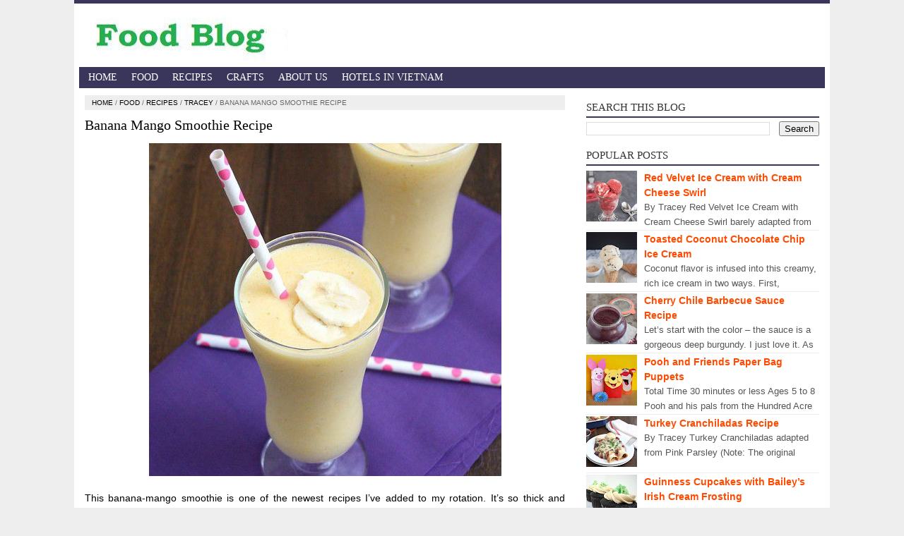

--- FILE ---
content_type: text/html; charset=UTF-8
request_url: https://blog.ksvadl.com/2022/04/banana-mango-smoothie-recipe.html
body_size: 13410
content:
<!DOCTYPE html>
<html xmlns='http://www.w3.org/1999/xhtml' xmlns:b='http://www.google.com/2005/gml/b' xmlns:data='http://www.google.com/2005/gml/data' xmlns:expr='http://www.google.com/2005/gml/expr'>
  <head>
    <meta content='width=device-width, initial-scale=1, maximum-scale=1' name='viewport'/>
<meta content='blogger' name='generator'/>
<meta content='text/html; charset=UTF-8' http-equiv='Content-Type'/>
<link href='http://www.blogger.com/openid-server.g' rel='openid.server'/>
<link href='https://blog.ksvadl.com/' rel='openid.delegate'/>
<link href='https://blog.ksvadl.com/2022/04/banana-mango-smoothie-recipe.html' rel='canonical'/>
<title>Banana Mango Smoothie Recipe</title>
<meta content='index, follow' name='robots'/>
<meta content='' name='description'/>
<meta content='' name='keywords'/>
<link href='https://blog.ksvadl.com/feeds/posts/default' rel='alternate' title='Food, Recipes, Crafts,... - Made from Scratch - Atom' type='application/atom+xml'/>
<link href='https://blog.ksvadl.com/feeds/posts/default?alt=rss' rel='alternate' title='Food, Recipes, Crafts,... - Made from Scratch - RSS' type='application/rss+xml'/>
<link href='http://www.blogger.com/feeds/163232758297767783/posts/default' rel='alternate' title='Food, Recipes, Crafts,... - Made from Scratch - Atom' type='application/atom+xml'/>
<link href='https://blogger.googleusercontent.com/img/b/R29vZ2xl/AVvXsEgAafqAbdyak7NMmakjCgPgkGUgInCHXUBP57-l9IShfQhAsNFSg9rPUClfv9jeSTluufdP8IdW7_cXrrGepSeNECPqwXUKvxwn_OVGDTVzP85_q8x4vXK0gOP2DYqyBEC6NDlprQut-NDLo658UK_6BFHDOU25642VgABbtE4PSvgnDwXB-UnCAb-K/s72-c/banana-mango-smoothie.jpg' rel='image_src'/>
<link href='/favicon.ico' rel='icon' type='image/x-icon'/>
<meta content='sazeDnmsSsL1mzcr80NQPzKWp79T-AIABnEchbrH2WQ' name='google-site-verification'/>
<meta content='193106f8a22455ec53e1fb6565216c7b' name='p:domain_verify'/>
<!-- [ Social Media Meta Tag ] -->
<meta content='Banana Mango Smoothie Recipe' property='og:title'/>
<meta content='https://blog.ksvadl.com/2022/04/banana-mango-smoothie-recipe.html' property='og:url'/>
<meta content='article' property='og:type'/>
<meta content='https://blogger.googleusercontent.com/img/b/R29vZ2xl/AVvXsEgAafqAbdyak7NMmakjCgPgkGUgInCHXUBP57-l9IShfQhAsNFSg9rPUClfv9jeSTluufdP8IdW7_cXrrGepSeNECPqwXUKvxwn_OVGDTVzP85_q8x4vXK0gOP2DYqyBEC6NDlprQut-NDLo658UK_6BFHDOU25642VgABbtE4PSvgnDwXB-UnCAb-K/s16000/banana-mango-smoothie.jpg' property='og:image'/>
<meta content='https://blogger.googleusercontent.com/img/b/R29vZ2xl/AVvXsEgAafqAbdyak7NMmakjCgPgkGUgInCHXUBP57-l9IShfQhAsNFSg9rPUClfv9jeSTluufdP8IdW7_cXrrGepSeNECPqwXUKvxwn_OVGDTVzP85_q8x4vXK0gOP2DYqyBEC6NDlprQut-NDLo658UK_6BFHDOU25642VgABbtE4PSvgnDwXB-UnCAb-K/s16000/banana-mango-smoothie.jpg' property='og:image:url'/>
<meta content='Food, Recipes, Crafts,... - Made from Scratch' property='og:site_name'/>
<meta content='Food, Recipes, Crafts,... - Made from Scratch: Banana Mango Smoothie Recipe' name='twitter:title'/>
<meta content='' name='twitter:site'/>
<meta content='' name='twitter:creator'/>
<style id='page-skin-1' type='text/css'><!--
/* -------------------------------
------------------------------- */
body{font-family:sans-serif;font-size:14px;color:#000000;margin:0;background:#eee}a:link,a:visited{color:#ff4a00;text-decoration:none}a:hover{color:#222}a img{border-width:0}.left{float:left}.right{float:right}#wrapper{border-top: 5px solid #3a365b;width:1070px;margin:0 auto;background:#fff}#branding{width:945px}P.title{width:600px;font-size:200%;margin:10px 0 0;padding:0}P.title a{width:600px;font-weight:700;padding:0;color:#333}#main-wrapper{width:710px;float:left;padding:0;word-wrap:break-word;overflow:hidden}#main{padding:0 15px}.main .Blog{border-bottom-width:0}.clear{clear:both}.post-thumbnail{width:100px;height:100px;float:left;margin:0 10px 0 0}.main .widget{margin:0 0 .2em;padding:0 0 .2em}.date-header{display:none!important}.post h1{margin:0;font-size:20px;font-family:oswald!important;font-weight:500!important}h1.post-title.entry-title{font-family:oswald;font-size:20px;font-weight:500}.post h2{font-size:18px}.post-body{margin:0;line-height:1.6em;text-align:justify}.post-body img,.post-body video,.post-body object{max-width:100%}.post-body blockquote{line-height:1.3em}.post-body a{color:#65BDDF;text-decoration:none}.post-body h2{font-size:18px}.post blockquote{background:#fff url(https://blogger.googleusercontent.com/img/b/R29vZ2xl/AVvXsEgfBC0LsDZTus9z7w1V3lqe1ZeoROeDm6kMjUYhbXZOooMtmGoMchcg2vMvOgti6eX_-aSFjEsQsZE2ShxnWaa6sxV7Ciduf677C-S6tsiJGcDroYaErqm_gfXDRg9RtJl0cKC-8vp1wAXw/s1600/blockquote.jpg)bottom repeat-x;margin:20px;padding:10px;border:1px solid #CFCFCF;border-top:2px solid #3a365b;line-height:2em}.section{margin:0}.title{color:#3a365b;font-size:21px;line-height:1.4em;margin:0;text-transform:uppercase;font-family:oswald;font-weight:100}.post td.img3{text-align:center;width:33%;font-size:10px}.post blockquote{border-left:2px solid #E3E3E3;margin:1em;padding:0 5px}#sidebar-wrapper{width:360px;float:right;word-wrap:break-word;overflow:hidden}#sidebar-wrapper h2,#sidebar-wrapper h3,#sidebar-wrapper h4{margin:0 0 5px;text-transform:uppercase;padding:7px 0 2px;font-size:15px;color:#343434;font-family:oswald;border-bottom:2px solid #3a365b;font-weight:500}#sidebar-wrapapper .widget ul{margin:10px;padding:10px}#sidebarwrap .widget ul li{line-height:1.5em;text-align:left;list-style-type:auto;margin:0;padding:2px 0}#sidebar-wrapapper ul{margin:10px;padding:10px}#sidebarwrap ul li{line-height:1em;text-align:left;list-style-type:none;margin:0;padding:2px 0}.widget-content{margin:0;overflow:hidden}.sidebar{line-height:1.5em;padding:0 15px}.sidebar ul{padding:0;margin:0}.BlogArchive #ArchiveList ul li{text-indent:0!important}.sidebar ul li{margin:0;padding:2px 0!important;border-bottom: 1px solid #eee}.sidebar .widget{margin:10px 0}.PopularPosts .item-title a{font-weight:700}.PopularPosts .item-thumbnail{float:left;margin:0 10px 0 0}.PopularPosts .item-snippet{font-size:90%;color:#555;max-height:40px;overflow:hidden}.PopularPosts .widget-content ul li{list-style-type:none}.label-size-1,.label-size-2,.label-size-3,.label-size-4,.label-size-5{font-size:100%;filter:alpha(100);opacity:10}.cloud-label-widget-content{text-align:left}.label-size{display:block;float:left;border:2px solid #3a365b;margin:2px 1px;line-height:1.2;background:#3a365b}.label-size a,.label-size span{color:#fff;display:inline-block;padding:5px 8px}.label-size:hover{border:2px solid #3a365b}.label-count{white-space:nowrap;padding-right:6px;margin-left:-3px}.list-label-widget-content ul li:before {content: "\f0da";font-family: fontawesome;margin-right: 5px}.breadcrumbs{padding:5px 10px;color:#666;background:#eee;margin:10px 0;font-size:10px;text-transform: uppercase}.breadcrumbs a{color:#000000}.post-footer{line-height:1.6em}.post-footer a{color:#3a365b;font-weight:700}#footer{font-size:11px;margin:0 auto;padding:7px;border-top:1px solid #bbb;color:#fff;text-align:center}#footer-wrapper{font-family:oswald;margin:0 auto;width:1050px;background:#3a365b}#footer a{color:#fff}#blog-pager-newer-link{float:left}#blog-pager-older-link{float:right}#blog-pager{float:left;width:100%;text-align:center;line-height:2em;margin:10px 0}#blog-pager a:link,#blog-pager a:visited{color:#fff;font-size:14px!important;padding:6px 15px;margin:5px;background: #3a365b}#blog-pager a:hover{text-decoration: underline}.feed-links{clear:both;line-height:2.5em;display:none}.terkait{text-align:left;margin-top:10px;font-size:90%}.terkait h2{font-size:100%;background:#3a365b;font-weight:700;padding:5px;margin:0 0 5px;color:#fff}#header{padding:5px 15px}h1.seo-title{color:#3a365b;font-size:21px;line-height:1.4em;margin:0 4px}.description{margin:0}#navi-templatoid{height:30px;text-transform:uppercase;font-size:100%;background:#3a365b;color:#FFF;font-family:Oswald;margin:0 7px}#navi-templatoid ul.menus{background:#3a365b;height:auto;overflow:hidden;position:absolute;z-index:99;display:none}#navi-templatoid a{display:block;line-height:30px;padding:0 10px;text-decoration:none;color:#FFF}#navi-templatoid ul,#navi-templatoid li{margin:0 auto;padding:0;list-style:none}#navi-templatoid ul{height:30px;max-width:1050px}#navi-templatoid li{float:left;display:inline;position:relative}#navi-templatoid input{display:none;margin:0;padding:0;width:80px;height:30px;opacity:0;cursor:pointer}#navi-templatoid label{display:none;width:35px;height:31px;line-height:31px;text-align:center}#navi-templatoid label span{font-size:16px;position:absolute;left:35px}#navi-templatoid ul.menus li{display:block;width:100%;text-transform:none;text-shadow:none;border-bottom:1px dashed #31AFDB}#navi-templatoid ul.menus a{color:#FFF;line-height:35px}#navi-templatoid li a:hover{background:#0F5341}#navi-templatoid li:hover ul.menus{display:block}#navi-templatoid ul.menus a:hover{background:#5FC6EB;color:#FFF}#navi-templatoid li ul{background:#0F5341;margin:0;width:150px;height:auto;position:absolute;top:30px;left:0;z-index:10;display:none;border-bottom:3px solid #16a085}#navi-templatoid li li{display:block;float:none}#navi-templatoid li li:hover{background:#3a365b}#navi-templatoid li li a:hover{background:#3a365b}#navi-templatoid li:hover > ul{display:block}#navi-templatoid li ul ul{left:100%;top:0}#navi-templatoid li li > a{display:block;padding:0 10px;margin:0;line-height:24px;text-decoration:none;color:#fff;border-bottom:1px dotted #777}@media screen and (min-width: 1300px){.post h1{font-size:130%}}@media screen and (max-width: 1024px){.post h1{font-size:130%}}@media screen and (max-width:800px){#wrapper{width:90%}#footer-wrapper{width:90%}img,video,object{max-width:100%}#sidebar-wrapper{width:35%}#main-wrapper{width:65%}.post-thumbnail{width:100px}.PopularPosts .item-snippet{font-size:100%}#header{text-align:center}}@media only screen and (max-width:768px){#sidebar-wrapper{width:100%}#main-wrapper{width:100%}.post-thumbnail{width:100px}}@media screen and (max-width:600px){.post-footer,.FeaturedPost{display: none;}.post-thumbnail{width:50px;height:50px}.status-msg-border{width:97%}.post h2{font-size:18px}}@media screen and (max-width:480px){.comments .comments-content .user{line-height:2.8em}.post h2{font-size:100%}.post h1{font-size:120%}body,.body-fauxcolumn-outer{font-size:80%}}@media screen and (max-width:380px){.comments{display:none}}@media screen and (max-width:320px){.terkait ul{padding:0;list-style-type:none}.post blockquote{margin:5px}}@media screen and (max-width:240px){body,.body-fauxcolumn-outer{font-size:70%}}#search-box{position:relative;width:98%;border:2px solid #ccc;border-radius: 5px}#search-box:hover{border:2px solid #999}#search-form{height:30px;-moz-border-radius:3px;-khtml-border-radius:3px;-webkit-border-radius:3px;border-radius:3px;background-color:#fff;overflow:hidden}#search-text{font-size:14px;color:#ddd;border-width:0;background:transparent}#search-box input[type="text"]{width:90%;padding:7px 0 12px 1em;color:#666;outline:none}#search-button{position:absolute;top:0;right:0;height:32px;width:20px;margin-top:9px;font-size:14px;color:#fff;text-align:center;line-height:0;border-width:0;background:transparent;cursor:pointer}.status-msg-body{padding:10px 0;display:none}.status-msg-wrap{display:none;font-size:14px;margin-left:1px;width:100%;color:#666}.status-msg-wrap a{color:orange!important}.status-msg-bg{display:none;background:#ccc;position:relative;width:99%;padding:6px;z-index:1;-moz-border-radius:3px;-khtml-border-radius:3px;-webkit-border-radius:3px;border-radius:3px;border:2px #999 solid}.status-msg-border{display:none;border:0;position:relative;width:99%}@media screen and (max-width: 800px){#navi-templatoid{position:relative}#navi-templatoid ul{background:#3a365b;position:absolute;top:100%;left:0;z-index:3;height:auto;display:none}#navi-templatoid ul.menus{width:100%;position:static;padding-left:20px}#navi-templatoid li{display:block;float:none;width:auto}#navi-templatoid input,#navi-templatoid label{position:absolute;top:0;right:0;display:block}#navi-templatoid input{z-index:4}#navi-templatoid input:checked + label{color:#fff}#navi-templatoid input:checked ~ ul{display:block; width: 100%}#navi-templatoid li:hover > ul{width:100%}}.quickedit{display:none} input.gsc-input{padding: 1px 6px; border: 1px solid #ddd; width: 90%;}td.gsc-search-button {width: 1%;}

--></style>
<!--Related post-->
<style>
#related_posts h4{color: #fff;font-size: 12px;background: #3a365b;padding: 3px 10px;margin: 0 0 5px;}
#relpost_img_sum{margin:0;padding:0;line-height:16px;font-size: 11px;}
#relpost_img_sum:hover{background:0}
#relpost_img_sum ul{list-style-type:none;margin:0;padding:0}
#relpost_img_sum li{min-height: 74px;border-bottom: 1px solid #F4F3F3;list-style: none;margin: 0 0 5px;padding: 5px;}
#relpost_img_sum .news-title{display:block;font-weight:bold!important;margin-bottom:5px;font-size: 14px;}
#relpost_img_sum .news-text{display:block;text-align:justify;font-weight:normal;text-transform:none;color:#333;font-size: 13px;}
#relpost_img_sum img{float:left;margin-right:7px;border:solid 1px #ddd;width:72px;height:72px;background:#fff}
</style>
<script type='text/javascript'>/*<![CDATA[*/var relnum=0;var relmaxposts=5;var numchars=135;var morelink=" ";eval(function(p,a,c,k,e,r){e=function(c){return(c<a?'':e(parseInt(c/a)))+((c=c%a)>35?String.fromCharCode(c+29):c.toString(36))};if(!''.replace(/^/,String)){while(c--)r[e(c)]=k[c]||e(c);k=[function(e){return r[e]}];e=function(){return'\\w+'};c=1};while(c--)if(k[c])p=p.replace(new RegExp('\\b'+e(c)+'\\b','g'),k[c]);return p}('2 4=f g();2 5=f g();2 9=f g();2 b=f g();s K(L,M){2 7=L.19("<");l(2 i=0;i<7.3;i++){8(7[i].N(">")!=-1){7[i]=7[i].O(7[i].N(">")+1,7[i].3)}}7=7.1a("");7=7.O(0,M-1);y 7}s 1b(z){l(2 i=0;i<z.P.6.3;i++){2 6=z.P.6[i];4[n]=6.A.$t;u="";8("Q"B 6){u=6.Q.$t}C 8("R"B 6){u=6.R.$t}9[n]=K(u,1c);8("S$T"B 6){D=6.S$T.1d}C{D="1e://1f.1g.1h/1i/1j/1k/1l/d/1m.1n"}b[n]=D;l(2 k=0;k<6.E.3;k++){8(6.E[k].U==\'1o\'){5[n]=6.E[k].v;F}}n++}}s V(a,e){l(2 j=0;j<a.3;j++)8(a[j]==e)y 1p;y 1q}s 1r(){2 m=f g(0);2 o=f g(0);2 p=f g(0);2 q=f g(0);l(2 i=0;i<5.3;i++){8(!V(m,5[i])){m.3+=1;m[m.3-1]=5[i];o.3+=1;o[o.3-1]=4[i];p.3+=1;p[p.3-1]=9[i];q.3+=1;q[q.3-1]=b[i]}}4=o;5=m;9=p;b=q;l(2 i=0;i<4.3;i++){2 c=w.W((4.3-1)*w.X());2 Y=4[i];2 Z=5[i];2 10=9[i];2 11=b[i];4[i]=4[c];5[i]=5[c];9[i]=9[c];b[i]=b[c];4[c]=Y;5[c]=Z;9[c]=10;b[c]=11}2 x=0;2 r=w.W((4.3-1)*w.X());2 12=r;2 h;2 13=14.1s;1t(x<15){8(5[r]!=13){h="<16 G=\'H-A 1u\'>";h+="<a v=\'"+5[r]+"\' U=\'1v\' I=\'J\' A=\'"+4[r]+"\'><1w 1x=\'"+b[r]+"\' /></a>";h+="<a v=\'"+5[r]+"\' I=\'J\'>"+4[r]+"</a>";h+="<17 G=\'H-18\'>"+9[r]+" ... <a v=\'"+5[r]+"\' I=\'J\'>"+1y+"</a><17 G=\'H-18\'>";h+="</16>";14.1z(h);x++;8(x==15){F}}8(r<4.3-1){r++}C{r=0}8(r==12){F}}}',62,98,'||var|length|reljudul|relurls|entry|cuplik|if|relcuplikan||relgambar|informasi|||new|Array|relhasil||||for|tmp|relnum|tmp2|tmp3|tmp4||function||postcontent|href|Math|rangkumanPosts|return|json|title|in|else|postimg|link|break|class|news|target|_top|saringtags|suchas|panjang|indexOf|substring|feed|content|summary|media|thumbnail|rel|contains|floor|random|tempJudul|tempUrls|tempCuplikan|tempGambar|rini|dirURL|document|relmaxposts|li|span|text|split|join|relpostimgthum|numchars|url|http|lh3|ggpht|com|_xcD4JK_dIjU|SnamIh0KTCI|AAAAAAAADMA|hLjqmEbdtkw|noimagethumb|gif|alternate|true|false|relatpost|URL|while|clearfix|dofollow|img|src|morelink|write'.split('|'),0,{}))/*]]>*/</script>

  </head><!--<head>
<link href='https://www.blogger.com/static/v1/widgets/2944754296-widget_css_bundle.css' rel='stylesheet' type='text/css'/>
<link href='https://www.blogger.com/dyn-css/authorization.css?targetBlogID=163232758297767783&amp;zx=6eba5004-1895-43c7-b18c-558c7e5921b8' media='none' onload='if(media!=&#39;all&#39;)media=&#39;all&#39;' rel='stylesheet'/><noscript><link href='https://www.blogger.com/dyn-css/authorization.css?targetBlogID=163232758297767783&amp;zx=6eba5004-1895-43c7-b18c-558c7e5921b8' rel='stylesheet'/></noscript>
<meta name='google-adsense-platform-account' content='ca-host-pub-1556223355139109'/>
<meta name='google-adsense-platform-domain' content='blogspot.com'/>

</head>-->
<!-- <body><div></div> -->
<body class='loading'>
<div>
<div itemscope='' itemtype='http://schema.org/movie'>
<div id='wrapper'>
<div id='header'>
<div class='section' id='header2'><div class='widget Header' data-version='1' id='Header1'>
<div id='header-inner'>
<a href='https://blog.ksvadl.com/' style='display: block'>
<img alt='Food, Recipes, Crafts,... - Made from Scratch' height='80px; ' id='Header1_headerimg' src='https://ksvadl.com/sites/default/files/field/image/logo.jpg' style='display: block' width='290px; '/>
</a>
</div>
</div></div>
</div>
<nav id='navi-templatoid'>
<input type='checkbox'/>
<label>&#9776;</label>
<ul>
<li><a href='https://blog.ksvadl.com/'>Home</a></li>
<li><a href='/search/label/Food'>Food</a></li>
<li><a href='/search/label/Recipes'>Recipes</a></li>
<li><a href='/search/label/Crafts'>Crafts</a></li>
<li><a href='/p/about-us.html'>About Us</a></li>
<li><a href='https://ksvadl.com/khach-san'>Hotels in Vietnam</a></li>
</ul>
</nav>
<div id='content-wrapper'>
<div id='main-wrapper'>
<div class='main section' id='main'><div class='widget Blog' data-version='1' id='Blog1'>
<div class='breadcrumbs' xmlns:v='http://rdf.data-vocabulary.org/#'>
<span class='breadhome' typeof='v:Breadcrumb'><a href='https://blog.ksvadl.com/' property='v:title' rel='v:url'>Home</a> / </span>
<span class='breadlabel' typeof='v:Breadcrumb'><a href='https://blog.ksvadl.com/search/label/Food' property='v:title' rel='v:url'>Food</a> / </span>
<span class='breadlabel' typeof='v:Breadcrumb'><a href='https://blog.ksvadl.com/search/label/Recipes' property='v:title' rel='v:url'>Recipes</a> / </span>
<span class='breadlabel' typeof='v:Breadcrumb'><a href='https://blog.ksvadl.com/search/label/Tracey' property='v:title' rel='v:url'>Tracey</a> / </span>
<span class='breadlabel'>Banana Mango Smoothie Recipe</span>
</div>
<div class='blog-posts hfeed'>
<!--Can't find substitution for tag [defaultAdStart]-->

                <div class="date-outer">
              
<h2 class='date-header'><span>Wednesday, April 27, 2022</span></h2>

                <div class="date-posts">
              
<div class='post-outer'>
<div class='post hentry'>
<a name='2081950689116476562'></a>
<H1 class='post-title entry-title'>
<a title='Banana Mango Smoothie Recipe'>Banana Mango Smoothie Recipe</a>
</H1>
<div class='advertise1'>
</div>
<div class='post-body entry-content' id='post-body-2081950689116476562'>
<p><div class="separator" style="clear: both; text-align: center;"><a href="https://blogger.googleusercontent.com/img/b/R29vZ2xl/AVvXsEgAafqAbdyak7NMmakjCgPgkGUgInCHXUBP57-l9IShfQhAsNFSg9rPUClfv9jeSTluufdP8IdW7_cXrrGepSeNECPqwXUKvxwn_OVGDTVzP85_q8x4vXK0gOP2DYqyBEC6NDlprQut-NDLo658UK_6BFHDOU25642VgABbtE4PSvgnDwXB-UnCAb-K/s499/banana-mango-smoothie.jpg" imageanchor="1" style="margin-left: 1em; margin-right: 1em;"><img alt="Banana Mango Smoothie Recipe" border="0" data-original-height="472" data-original-width="499" src="https://blogger.googleusercontent.com/img/b/R29vZ2xl/AVvXsEgAafqAbdyak7NMmakjCgPgkGUgInCHXUBP57-l9IShfQhAsNFSg9rPUClfv9jeSTluufdP8IdW7_cXrrGepSeNECPqwXUKvxwn_OVGDTVzP85_q8x4vXK0gOP2DYqyBEC6NDlprQut-NDLo658UK_6BFHDOU25642VgABbtE4PSvgnDwXB-UnCAb-K/s16000/banana-mango-smoothie.jpg" title="Banana Mango Smoothie Recipe" /></a></div><p>This banana-mango smoothie is one of the newest recipes I&#8217;ve added to my rotation. It&#8217;s so thick and creamy, and uses ingredients I almost always have on hand. Banana is definitely the dominant flavor, with the mango mostly adding sweetness &#8211; you could probably even skip the honey in the recipe if you wanted and it&#8217;d still be great. The smoothie includes nonfat dry milk powder, which adds extra calcium, but it&#8217;s optional so no worries if you don&#8217;t keep it on hand. You can also make this the night before and stick it in the refrigerator for a super quick breakfast on the go the next morning &#8211; gotta love that!</p><p>By Tracey</p><p><b>Banana-Mango Smoothie</b></p><p>from Cooking Light</p><p><i>(Note: I&#8217;m sure you could just sub frozen mango for fresh here to make life easier but it&#8217;s been hard to find at my grocery store lately.)</i></p><h3 style="text-align: left;">Ingredients:</h3><p></p><ul style="text-align: left;"><li>1 cup cubed peeled ripe mango (about 1 mango)</li><li>3/4 cup sliced ripe banana (about 1 medium)</li><li>2/3 cup milk (I used 1%)</li><li>1 tablespoon nonfat dry milk powder (optional)</li><li>1 teaspoon honey</li><li>1/4 teaspoon vanilla extract</li></ul><p></p><h3 style="text-align: left;">Directions:</h3><p>Spread the mango in a single layer on a baking sheet and pop in the freezer until frozen, about 1 hour. Combine the frozen mango, banana, milk, dry milk powder, honey, and vanilla in your blender. Press the top on tightly then process for about 1 minute, or until smooth. Pour into glasses and garnish with banana slices or more mango, if desired. Serve!</p><p>Serves 2.</p></p>
<div style='display:none;'>
<div class='vcard' id='hcard-templatoid'>
<span itemprop='description'><span itemprop='itemreviewed'>Banana Mango Smoothie Recipe</span></span>
<time itemprop='dtreviewed'>2022-04-27T20:10:00-07:00</time>
        Rating: <span itemprop='rating'>4.5</span>
        Diposkan Oleh: <span class='fn n'>
<span class='given-name' itemprop='reviewer'>Admin</span>
</span>
</div>
</div>
<div style='clear: both;'></div>
</div>
<div class='post-footer'>
<div class='post-footer-line post-footer-line-1'>
<div class='advertise2'>
</div>
<div id='related_posts' style='margin-top:5px'>
<h4>Related Articles :</h4>
<script src='/feeds/posts/default/-/Food?alt=json-in-script&callback=relpostimgthum&max-results=50' type='text/javascript'></script>
<script src='/feeds/posts/default/-/Recipes?alt=json-in-script&callback=relpostimgthum&max-results=50' type='text/javascript'></script>
<script src='/feeds/posts/default/-/Tracey?alt=json-in-script&callback=relpostimgthum&max-results=50' type='text/javascript'></script>
<ul id='relpost_img_sum'>
<script type='text/javascript'>relatpost();</script>
</ul>
</div>
</div>
<div class='post-footer-line post-footer-line-2' style='display:none;'></div>
<div class='post-footer-line post-footer-line-3' style='display:none;'></div>
</div>
</div>
<div class='comments' id='comments'>
<a name='comments'></a>
<div id='backlinks-container'>
<div id='Blog1_backlinks-container'>
</div>
</div>
</div>
</div>

              </div></div>
            
<!--Can't find substitution for tag [adEnd]-->
</div>
<div class='blog-pager' id='blog-pager'>
<span id='blog-pager-newer-link'>
<a class='blog-pager-newer-link' href='https://blog.ksvadl.com/2022/04/buffalo-chicken-meatloaf-recipe.html' id='Blog1_blog-pager-newer-link' title='Newer Post'>Newer Post</a>
</span>
<span id='blog-pager-older-link'>
<a class='blog-pager-older-link' href='https://blog.ksvadl.com/2022/04/bacon-wrapped-potato-bites-with.html' id='Blog1_blog-pager-older-link' title='Older Post'>Older Post</a>
</span>
<a class='home-link' href='https://blog.ksvadl.com/'>Home</a>
</div>
<div class='clear'></div>
<div class='post-feeds'>
</div>
</div></div>
</div>
<div id='sidebar-wrapper'>
<div class='sidebar section' id='sidebar'><div class='widget BlogSearch' data-version='1' id='BlogSearch1'>
<h2 class='title'>Search This Blog</h2>
<div class='widget-content'>
<div id='BlogSearch1_form'>
<form action='https://blog.ksvadl.com/search' class='gsc-search-box' target='_top'>
<table cellpadding='0' cellspacing='0' class='gsc-search-box'>
<tbody>
<tr>
<td class='gsc-input'>
<input autocomplete='off' class='gsc-input' name='q' size='10' title='search' type='text' value=''/>
</td>
<td class='gsc-search-button'>
<input class='gsc-search-button' title='search' type='submit' value='Search'/>
</td>
</tr>
</tbody>
</table>
</form>
</div>
</div>
<div class='clear'></div>
</div><div class='widget PopularPosts' data-version='1' id='PopularPosts1'>
<h2>Popular Posts</h2>
<div class='widget-content popular-posts'>
<ul>
<li>
<div class='item-content'>
<div class='item-thumbnail'>
<a href='https://blog.ksvadl.com/2022/05/red-velvet-ice-cream-with-cream-cheese.html' target='_blank'>
<img alt='' border='0' src='https://blogger.googleusercontent.com/img/b/R29vZ2xl/AVvXsEhUXIzVX1xtPZb9WG2WVSJCT4FKpUFNQO16o-V9t2X4nJ8M-RRLFCcc6uqlXH3BBkzXhTu7NkZp6gfi5UdUijxUKv3XNfQ8RzMN2Sddum3vrJJp55IkWtGtrZpu1-V5h88447Vtmo6cHJbEYSmtSGUwv1XBcV_FVZ52ng_qb76L063Mci6bXiPL9Kjz/w72-h72-p-k-no-nu/red-velvet-ice-cream-with-cream-cheese-swirl.jpg'/>
</a>
</div>
<div class='item-title'><a href='https://blog.ksvadl.com/2022/05/red-velvet-ice-cream-with-cream-cheese.html'>Red Velvet Ice Cream with Cream Cheese Swirl</a></div>
<div class='item-snippet'>By Tracey Red Velvet Ice Cream with Cream Cheese Swirl barely adapted from Annie&#8217;s Eats Ingredients: Ice Cream 1 1/2 cups heavy cream 3/4 cu...</div>
</div>
<div style='clear: both;'></div>
</li>
<li>
<div class='item-content'>
<div class='item-thumbnail'>
<a href='https://blog.ksvadl.com/2022/05/toasted-coconut-chocolate-chip-ice-cream.html' target='_blank'>
<img alt='' border='0' src='https://blogger.googleusercontent.com/img/b/R29vZ2xl/AVvXsEg-MWFgsPbulISBgM1efXgv9yLyaOF49cO70TYOojVOeQwu-7zUZ-6vnOf9R_MtdgELYnCHMaF8bsM9X6FKNfWxJ1nhpCHZ2CGeL4vJNsYdklgo8jHRxmrHACrHrsxRnnTaUlLTcto47iT7Bb9YCOUBlRiYZClIcxaEcXYvC6_70H1NIZxK-EKVSqUq/w72-h72-p-k-no-nu/toasted-coconut-chocolate-chip-ice-cream.jpg'/>
</a>
</div>
<div class='item-title'><a href='https://blog.ksvadl.com/2022/05/toasted-coconut-chocolate-chip-ice-cream.html'>Toasted Coconut Chocolate Chip Ice Cream</a></div>
<div class='item-snippet'>Coconut flavor is infused into this creamy, rich ice cream in two ways. First, unsweetened coconut is steeped in a milk/cream mixture to cre...</div>
</div>
<div style='clear: both;'></div>
</li>
<li>
<div class='item-content'>
<div class='item-thumbnail'>
<a href='https://blog.ksvadl.com/2022/05/cherry-chile-barbecue-sauce-recipe.html' target='_blank'>
<img alt='' border='0' src='https://blogger.googleusercontent.com/img/b/R29vZ2xl/AVvXsEjvWYFuRUWa96gPYeVuZijajsXIL97oI5hvW0yAzUefUGoz5vtHFXxKXSfE9KplaIfaa7YEpe4YMwSUeYn3zQuciqFs6lASZukNNU4VQLYh20ipeahqmM81WwxrwdSBbnKTz2I0luN-LNtRknCKhxnsLZEjuy0E9foEaMclh43l5bRjAArD1Fhb-IJx/w72-h72-p-k-no-nu/cherry-chile-barbecue-sauce.jpg'/>
</a>
</div>
<div class='item-title'><a href='https://blog.ksvadl.com/2022/05/cherry-chile-barbecue-sauce-recipe.html'>Cherry Chile Barbecue Sauce Recipe</a></div>
<div class='item-snippet'>Let&#8217;s start with the color &#8211; the sauce is a gorgeous deep burgundy. I just love it. As for the flavor, you&#8217;ll find a lot of traditional barb...</div>
</div>
<div style='clear: both;'></div>
</li>
<li>
<div class='item-content'>
<div class='item-thumbnail'>
<a href='https://blog.ksvadl.com/2022/10/pooh-and-friends-paper-bag-puppets.html' target='_blank'>
<img alt='' border='0' src='https://blogger.googleusercontent.com/img/b/R29vZ2xl/AVvXsEhJPp9yO_2p6lsu4ym8MNOstgLOXADNA4nikdwVr5GMGM1OfsNu48L-p09fxlRtcqAzpUXrW1hDbYJypmomxJc_ciS11cWlpnMbesJlSzkmaNVLXnGboxnpRQ52hgBz38Qwoq-JnhImz4ava30GNuzW0_1u_pCHIm-v8noRFR07YvIayARUFsksuTET/w72-h72-p-k-no-nu/pooh-paper-bag-puppets-craft-photo.jpg'/>
</a>
</div>
<div class='item-title'><a href='https://blog.ksvadl.com/2022/10/pooh-and-friends-paper-bag-puppets.html'>Pooh and Friends Paper Bag Puppets</a></div>
<div class='item-snippet'>Total Time 30 minutes or less Ages 5 to 8 Pooh and his pals from the Hundred Acre Wood find fun wherever they go. Craft your very own Pooh, ...</div>
</div>
<div style='clear: both;'></div>
</li>
<li>
<div class='item-content'>
<div class='item-thumbnail'>
<a href='https://blog.ksvadl.com/2022/04/turkey-cranchiladas-recipe.html' target='_blank'>
<img alt='' border='0' src='https://blogger.googleusercontent.com/img/b/R29vZ2xl/AVvXsEhrP7D27i7E3FiyId1_CROUcZ_qC1FddZLZj3NyjtQnL_lNAgWJ0YsBbVycnDf222AWvFv56y0lQFv4oWrNhgHvvD6wN0BubwemlBUKnEUcJdY_5g2w4vD6qVJUGRuYUVGOXWidYo9V5wX-DxeZeegOhgq_2W2-RwVdREexgtVJ6aUKUahf02dEmnry/w72-h72-p-k-no-nu/turkey-cranchiladas.jpg'/>
</a>
</div>
<div class='item-title'><a href='https://blog.ksvadl.com/2022/04/turkey-cranchiladas-recipe.html'>Turkey Cranchiladas Recipe</a></div>
<div class='item-snippet'>By Tracey Turkey Cranchiladas adapted from Pink Parsley (Note: The original recipe also included a can of black beans, but I left them out g...</div>
</div>
<div style='clear: both;'></div>
</li>
<li>
<div class='item-content'>
<div class='item-thumbnail'>
<a href='https://blog.ksvadl.com/2022/03/guinness-cupcakes-with-baileys-irish.html' target='_blank'>
<img alt='' border='0' src='https://blogger.googleusercontent.com/img/b/R29vZ2xl/AVvXsEgA9jUcDigZpBcSg7C4cCt3qsyuPDkQmlr3RdCHJxxjbA8IBE4YFZorIoHHSdNJebVlMzdvwH_v91c16oGJbZ1W3mSEUBr4bnCESfIgT4KmOtyqzkJMpczJlkfP04Z0s6aEFExRhiedwmq8LIwM0V-5xkYvBxVD50H8GexttZ7-phRSobdBkZGQ35is/w72-h72-p-k-no-nu/guinness-cupcakes-with-baileys-irish-cream-frosting.jpg'/>
</a>
</div>
<div class='item-title'><a href='https://blog.ksvadl.com/2022/03/guinness-cupcakes-with-baileys-irish.html'>Guinness Cupcakes with Bailey&#8217;s Irish Cream Frosting</a></div>
<div class='item-snippet'>Though I made cookies  last week, I still wanted to make one more treat to celebrate St Patty&#8217;s Day. As I thought about possible recipes, I ...</div>
</div>
<div style='clear: both;'></div>
</li>
<li>
<div class='item-content'>
<div class='item-thumbnail'>
<a href='https://blog.ksvadl.com/2022/04/rustic-peach-cake-recipe.html' target='_blank'>
<img alt='' border='0' src='https://blogger.googleusercontent.com/img/b/R29vZ2xl/AVvXsEj4URQtoJu7KPJ1rc67RiKmywV5cXtEXAnudWI3aHEm3PNYDZqMvbzS1YYB1Ut7rvVNfg8zpS8kSMp3Rc6d_H4zFM5_OkihVQXyWh9DqL3ZJ7pg9VCLSKc3Tj8INiQBmgTLBhFFLvQQCux3XxQuFeoOYtAbIDUI0hmTYMUTYD6ENG_eMqqNxjsPU6q4/w72-h72-p-k-no-nu/rustic-peach-cake.jpg'/>
</a>
</div>
<div class='item-title'><a href='https://blog.ksvadl.com/2022/04/rustic-peach-cake-recipe.html'>Rustic Peach Cake Recipe</a></div>
<div class='item-snippet'>I loved the simplicity of this cake. Once you&#8217;ve prepped the peaches (as much as I love baking with peaches, I still hate peeling them), the...</div>
</div>
<div style='clear: both;'></div>
</li>
<li>
<div class='item-content'>
<div class='item-thumbnail'>
<a href='https://blog.ksvadl.com/2022/05/chipotle-chicken-kebabs-with-avocado.html' target='_blank'>
<img alt='' border='0' src='https://blogger.googleusercontent.com/img/b/R29vZ2xl/AVvXsEgDLZ67s2OS53aNZHoK67Kg1kbE2iyFNTT3tyU1e43GxGBcI2qpjTo0V_qBL4f0z9WOAptDIFFW2gjJtQkqc6-uib4mjylvGUv55hZ7pYxIppS9oOAMMu0m2vpRWXLU6plT350MJsvw4RPoI3P23dFfPGpoZ0hTx_S7RilPlTAfY2gQ1-v9Ll9xbfuK/w72-h72-p-k-no-nu/chipotle-chicken-kebabs-with-avocado-cream-sauce.jpg'/>
</a>
</div>
<div class='item-title'><a href='https://blog.ksvadl.com/2022/05/chipotle-chicken-kebabs-with-avocado.html'>Chipotle Chicken Kebabs with Avocado Cream Sauce</a></div>
<div class='item-snippet'>These chipotle chicken kebabs with avocado cream sauce, they&#8217;re a keeper! I&#8217;ve made them so many times I practically have the recipe memoriz...</div>
</div>
<div style='clear: both;'></div>
</li>
<li>
<div class='item-content'>
<div class='item-thumbnail'>
<a href='https://blog.ksvadl.com/2022/10/i-have-dream-vision-board.html' target='_blank'>
<img alt='' border='0' src='https://blogger.googleusercontent.com/img/b/R29vZ2xl/AVvXsEh9EOQ8qzDhTPVt1qttNk7m04FzRAdTt9nvye-LEH8vqBFYO0smO6IfBJxHf3rgdu-rRgGpsirnIBtS9my3viDx7lSHkSmBdbUvhNjH7RXoOtvoRmSIRzvaZok3jvYxEa0EV_xsHFEV5o-RObIhZUzPCl5resnJqSNHTiaUDFcC79-7xXlJ44MOXPKd/w72-h72-p-k-no-nu/I%20have%20a%20dream%20vision%20board.jpg'/>
</a>
</div>
<div class='item-title'><a href='https://blog.ksvadl.com/2022/10/i-have-dream-vision-board.html'>"I Have a Dream" Vision Board</a></div>
<div class='item-snippet'>Total Time afternoon or evening Ages school-age This simple craft gives you a chance to talk to your child about a number of important issue...</div>
</div>
<div style='clear: both;'></div>
</li>
<li>
<div class='item-content'>
<div class='item-thumbnail'>
<a href='https://blog.ksvadl.com/2022/05/smores-whoopie-pies-recipe.html' target='_blank'>
<img alt='' border='0' src='https://blogger.googleusercontent.com/img/b/R29vZ2xl/AVvXsEgYOY1MUSEXup8_ylNnjpspJSJp3FcnA6VsO2_pzMXelDiv7T2TAr9AQ_bMoYFMGJYNoGXGQ7DboqghCt5d9EZrysoLXj4vLqU1i-BzA05vhaHviTKIsbAbVtqx-PhMzKi3lrBPtebOzeQXi4VKfA90mwvl1GGCKQtnbliYRuZ1ipglSzgGbxx7vqpJ/w72-h72-p-k-no-nu/smores-whoopie-pies.jpg'/>
</a>
</div>
<div class='item-title'><a href='https://blog.ksvadl.com/2022/05/smores-whoopie-pies-recipe.html'>S&#8217;mores Whoopie Pies Recipe</a></div>
<div class='item-snippet'>Here&#8217;s what we have going on in our whoopie pies : the cookies themselves are graham cracker flavored thanks to the inclusion of graham flou...</div>
</div>
<div style='clear: both;'></div>
</li>
</ul>
<div class='clear'></div>
</div>
</div><div class='widget Label' data-version='1' id='Label1'>
<h2>Labels</h2>
<div class='widget-content cloud-label-widget-content'>
<span class='label-size label-size-1'>
<a dir='ltr' href='https://blog.ksvadl.com/search/label/Crafts'>Crafts</a>
</span>
<span class='label-size label-size-5'>
<a dir='ltr' href='https://blog.ksvadl.com/search/label/Food'>Food</a>
</span>
<span class='label-size label-size-5'>
<a dir='ltr' href='https://blog.ksvadl.com/search/label/Recipes'>Recipes</a>
</span>
<span class='label-size label-size-5'>
<a dir='ltr' href='https://blog.ksvadl.com/search/label/Tracey'>Tracey</a>
</span>
<div class='clear'></div>
</div>
</div><div class='widget BlogArchive' data-version='1' id='BlogArchive1'>
<h2>BLOG ARCHIVE</h2>
<div class='widget-content'>
<div id='ArchiveList'>
<div id='BlogArchive1_ArchiveList'>
<ul class='hierarchy'>
<li class='archivedate expanded'>
<a class='toggle' href='javascript:void(0)'>
<span class='zippy toggle-open'>

        &#9660;&#160;
      
</span>
</a>
<a class='post-count-link' href='https://blog.ksvadl.com/2022/'>
2022
</a>
<span class='post-count' dir='ltr'>(1146)</span>
<ul class='hierarchy'>
<li class='archivedate collapsed'>
<a class='post-count-link' href='https://blog.ksvadl.com/2022/10/'>
October
</a>
<span class='post-count' dir='ltr'>(43)</span>
</li>
</ul>
<ul class='hierarchy'>
<li class='archivedate collapsed'>
<a class='post-count-link' href='https://blog.ksvadl.com/2022/09/'>
September
</a>
<span class='post-count' dir='ltr'>(24)</span>
</li>
</ul>
<ul class='hierarchy'>
<li class='archivedate collapsed'>
<a class='post-count-link' href='https://blog.ksvadl.com/2022/07/'>
July
</a>
<span class='post-count' dir='ltr'>(77)</span>
</li>
</ul>
<ul class='hierarchy'>
<li class='archivedate collapsed'>
<a class='post-count-link' href='https://blog.ksvadl.com/2022/05/'>
May
</a>
<span class='post-count' dir='ltr'>(145)</span>
</li>
</ul>
<ul class='hierarchy'>
<li class='archivedate expanded'>
<a class='post-count-link' href='https://blog.ksvadl.com/2022/04/'>
April
</a>
<span class='post-count' dir='ltr'>(625)</span>
</li>
</ul>
<ul class='hierarchy'>
<li class='archivedate collapsed'>
<a class='post-count-link' href='https://blog.ksvadl.com/2022/03/'>
March
</a>
<span class='post-count' dir='ltr'>(232)</span>
</li>
</ul>
</li>
</ul>
</div>
</div>
<div class='clear'></div>
</div>
</div><div class='widget FeaturedPost' data-version='1' id='FeaturedPost1'>
<div class='post-summary'>
<h3><a href='https://blog.ksvadl.com/2022/10/i-have-dream-vision-board.html'>&quot;I Have a Dream&quot; Vision Board</a></h3>
<img class='image' src='https://blogger.googleusercontent.com/img/b/R29vZ2xl/AVvXsEh9EOQ8qzDhTPVt1qttNk7m04FzRAdTt9nvye-LEH8vqBFYO0smO6IfBJxHf3rgdu-rRgGpsirnIBtS9my3viDx7lSHkSmBdbUvhNjH7RXoOtvoRmSIRzvaZok3jvYxEa0EV_xsHFEV5o-RObIhZUzPCl5resnJqSNHTiaUDFcC79-7xXlJ44MOXPKd/s16000/I%20have%20a%20dream%20vision%20board.jpg'/>
</div>
<style type='text/css'>
    .image {
      width: 100%;
    }
  </style>
<div class='clear'></div>
</div><div class='widget PageList' data-version='1' id='PageList1'>
<div class='widget-content'>
<ul>
<li>
<a href='https://blog.ksvadl.com/'>Home</a>
</li>
</ul>
<div class='clear'></div>
</div>
</div><div class='widget HTML' data-version='1' id='HTML1'>
<h2 class='title'>Food Blogs</h2>
<div class='widget-content'>
<p><a href="https://www.share-collections.com/2021/02/mexican-bento-recipe.html">Mexican Bento</a>&nbsp;Recipe</p>
</div>
<div class='clear'></div>
</div></div>
</div>
<!-- spacer for skins that want sidebar and main to be the same height-->
<div class='clear'>&#160;</div>
</div>
<!-- end content-wrapper -->
<div class='clear'></div>
</div>
<div id='footer-wrapper'>
<div id='footer'>
  &#169; <a href='https://blog.ksvadl.com/' title='Food, Recipes, Crafts,... - Made from Scratch'>Food, Recipes, Crafts,... - Made from Scratch</a>. All Right Reserved.
</div></div>
</div>
</div>
<!-- Global site tag (gtag.js) - Google Analytics -->
<script async='async' src='https://www.googletagmanager.com/gtag/js?id=G-9R0H1LLLN6'></script>
<script>
  window.dataLayer = window.dataLayer || [];
  function gtag(){dataLayer.push(arguments);}
  gtag('js', new Date());

  gtag('config', 'G-9R0H1LLLN6');
</script>
<!--end-->

<script type="text/javascript" src="https://www.blogger.com/static/v1/widgets/3845888474-widgets.js"></script>
<script type='text/javascript'>
window['__wavt'] = 'AOuZoY4vKnEg9aDGhht572DwF5s3SdzT5Q:1768510093377';_WidgetManager._Init('//www.blogger.com/rearrange?blogID\x3d163232758297767783','//blog.ksvadl.com/2022/04/banana-mango-smoothie-recipe.html','163232758297767783');
_WidgetManager._SetDataContext([{'name': 'blog', 'data': {'blogId': '163232758297767783', 'title': 'Food, Recipes, Crafts,... - Made from Scratch', 'url': 'https://blog.ksvadl.com/2022/04/banana-mango-smoothie-recipe.html', 'canonicalUrl': 'https://blog.ksvadl.com/2022/04/banana-mango-smoothie-recipe.html', 'homepageUrl': 'https://blog.ksvadl.com/', 'searchUrl': 'https://blog.ksvadl.com/search', 'canonicalHomepageUrl': 'https://blog.ksvadl.com/', 'blogspotFaviconUrl': 'https://blog.ksvadl.com/favicon.ico', 'bloggerUrl': 'https://www.blogger.com', 'hasCustomDomain': true, 'httpsEnabled': true, 'enabledCommentProfileImages': true, 'gPlusViewType': 'FILTERED_POSTMOD', 'adultContent': false, 'analyticsAccountNumber': '', 'encoding': 'UTF-8', 'locale': 'en', 'localeUnderscoreDelimited': 'en', 'languageDirection': 'ltr', 'isPrivate': false, 'isMobile': false, 'isMobileRequest': false, 'mobileClass': '', 'isPrivateBlog': false, 'isDynamicViewsAvailable': true, 'feedLinks': '\x3clink rel\x3d\x22alternate\x22 type\x3d\x22application/atom+xml\x22 title\x3d\x22Food, Recipes, Crafts,... - Made from Scratch - Atom\x22 href\x3d\x22https://blog.ksvadl.com/feeds/posts/default\x22 /\x3e\n\x3clink rel\x3d\x22alternate\x22 type\x3d\x22application/rss+xml\x22 title\x3d\x22Food, Recipes, Crafts,... - Made from Scratch - RSS\x22 href\x3d\x22https://blog.ksvadl.com/feeds/posts/default?alt\x3drss\x22 /\x3e\n\x3clink rel\x3d\x22service.post\x22 type\x3d\x22application/atom+xml\x22 title\x3d\x22Food, Recipes, Crafts,... - Made from Scratch - Atom\x22 href\x3d\x22https://www.blogger.com/feeds/163232758297767783/posts/default\x22 /\x3e\n\n\x3clink rel\x3d\x22alternate\x22 type\x3d\x22application/atom+xml\x22 title\x3d\x22Food, Recipes, Crafts,... - Made from Scratch - Atom\x22 href\x3d\x22https://blog.ksvadl.com/feeds/2081950689116476562/comments/default\x22 /\x3e\n', 'meTag': '', 'adsenseHostId': 'ca-host-pub-1556223355139109', 'adsenseHasAds': false, 'adsenseAutoAds': false, 'boqCommentIframeForm': true, 'loginRedirectParam': '', 'view': '', 'dynamicViewsCommentsSrc': '//www.blogblog.com/dynamicviews/4224c15c4e7c9321/js/comments.js', 'dynamicViewsScriptSrc': '//www.blogblog.com/dynamicviews/877a97a3d306fbc3', 'plusOneApiSrc': 'https://apis.google.com/js/platform.js', 'disableGComments': true, 'interstitialAccepted': false, 'sharing': {'platforms': [{'name': 'Get link', 'key': 'link', 'shareMessage': 'Get link', 'target': ''}, {'name': 'Facebook', 'key': 'facebook', 'shareMessage': 'Share to Facebook', 'target': 'facebook'}, {'name': 'BlogThis!', 'key': 'blogThis', 'shareMessage': 'BlogThis!', 'target': 'blog'}, {'name': 'X', 'key': 'twitter', 'shareMessage': 'Share to X', 'target': 'twitter'}, {'name': 'Pinterest', 'key': 'pinterest', 'shareMessage': 'Share to Pinterest', 'target': 'pinterest'}, {'name': 'Email', 'key': 'email', 'shareMessage': 'Email', 'target': 'email'}], 'disableGooglePlus': true, 'googlePlusShareButtonWidth': 0, 'googlePlusBootstrap': '\x3cscript type\x3d\x22text/javascript\x22\x3ewindow.___gcfg \x3d {\x27lang\x27: \x27en\x27};\x3c/script\x3e'}, 'hasCustomJumpLinkMessage': false, 'jumpLinkMessage': 'Read more', 'pageType': 'item', 'postId': '2081950689116476562', 'postImageThumbnailUrl': 'https://blogger.googleusercontent.com/img/b/R29vZ2xl/AVvXsEgAafqAbdyak7NMmakjCgPgkGUgInCHXUBP57-l9IShfQhAsNFSg9rPUClfv9jeSTluufdP8IdW7_cXrrGepSeNECPqwXUKvxwn_OVGDTVzP85_q8x4vXK0gOP2DYqyBEC6NDlprQut-NDLo658UK_6BFHDOU25642VgABbtE4PSvgnDwXB-UnCAb-K/s72-c/banana-mango-smoothie.jpg', 'postImageUrl': 'https://blogger.googleusercontent.com/img/b/R29vZ2xl/AVvXsEgAafqAbdyak7NMmakjCgPgkGUgInCHXUBP57-l9IShfQhAsNFSg9rPUClfv9jeSTluufdP8IdW7_cXrrGepSeNECPqwXUKvxwn_OVGDTVzP85_q8x4vXK0gOP2DYqyBEC6NDlprQut-NDLo658UK_6BFHDOU25642VgABbtE4PSvgnDwXB-UnCAb-K/s16000/banana-mango-smoothie.jpg', 'pageName': 'Banana Mango Smoothie Recipe', 'pageTitle': 'Food, Recipes, Crafts,... - Made from Scratch: Banana Mango Smoothie Recipe', 'metaDescription': ''}}, {'name': 'features', 'data': {}}, {'name': 'messages', 'data': {'edit': 'Edit', 'linkCopiedToClipboard': 'Link copied to clipboard!', 'ok': 'Ok', 'postLink': 'Post Link'}}, {'name': 'template', 'data': {'name': 'custom', 'localizedName': 'Custom', 'isResponsive': false, 'isAlternateRendering': false, 'isCustom': true}}, {'name': 'view', 'data': {'classic': {'name': 'classic', 'url': '?view\x3dclassic'}, 'flipcard': {'name': 'flipcard', 'url': '?view\x3dflipcard'}, 'magazine': {'name': 'magazine', 'url': '?view\x3dmagazine'}, 'mosaic': {'name': 'mosaic', 'url': '?view\x3dmosaic'}, 'sidebar': {'name': 'sidebar', 'url': '?view\x3dsidebar'}, 'snapshot': {'name': 'snapshot', 'url': '?view\x3dsnapshot'}, 'timeslide': {'name': 'timeslide', 'url': '?view\x3dtimeslide'}, 'isMobile': false, 'title': 'Banana Mango Smoothie Recipe', 'description': 'Blog.ksvadl.com is our collection of recipes, Quick and Easy Family Dinner Recipes the whole family will love.', 'featuredImage': 'https://blogger.googleusercontent.com/img/b/R29vZ2xl/AVvXsEgAafqAbdyak7NMmakjCgPgkGUgInCHXUBP57-l9IShfQhAsNFSg9rPUClfv9jeSTluufdP8IdW7_cXrrGepSeNECPqwXUKvxwn_OVGDTVzP85_q8x4vXK0gOP2DYqyBEC6NDlprQut-NDLo658UK_6BFHDOU25642VgABbtE4PSvgnDwXB-UnCAb-K/s16000/banana-mango-smoothie.jpg', 'url': 'https://blog.ksvadl.com/2022/04/banana-mango-smoothie-recipe.html', 'type': 'item', 'isSingleItem': true, 'isMultipleItems': false, 'isError': false, 'isPage': false, 'isPost': true, 'isHomepage': false, 'isArchive': false, 'isLabelSearch': false, 'postId': 2081950689116476562}}]);
_WidgetManager._RegisterWidget('_HeaderView', new _WidgetInfo('Header1', 'header2', document.getElementById('Header1'), {}, 'displayModeFull'));
_WidgetManager._RegisterWidget('_BlogView', new _WidgetInfo('Blog1', 'main', document.getElementById('Blog1'), {'cmtInteractionsEnabled': false}, 'displayModeFull'));
_WidgetManager._RegisterWidget('_BlogSearchView', new _WidgetInfo('BlogSearch1', 'sidebar', document.getElementById('BlogSearch1'), {}, 'displayModeFull'));
_WidgetManager._RegisterWidget('_PopularPostsView', new _WidgetInfo('PopularPosts1', 'sidebar', document.getElementById('PopularPosts1'), {}, 'displayModeFull'));
_WidgetManager._RegisterWidget('_LabelView', new _WidgetInfo('Label1', 'sidebar', document.getElementById('Label1'), {}, 'displayModeFull'));
_WidgetManager._RegisterWidget('_BlogArchiveView', new _WidgetInfo('BlogArchive1', 'sidebar', document.getElementById('BlogArchive1'), {'languageDirection': 'ltr', 'loadingMessage': 'Loading\x26hellip;'}, 'displayModeFull'));
_WidgetManager._RegisterWidget('_FeaturedPostView', new _WidgetInfo('FeaturedPost1', 'sidebar', document.getElementById('FeaturedPost1'), {}, 'displayModeFull'));
_WidgetManager._RegisterWidget('_PageListView', new _WidgetInfo('PageList1', 'sidebar', document.getElementById('PageList1'), {'title': '', 'links': [{'isCurrentPage': false, 'href': 'https://blog.ksvadl.com/', 'title': 'Home'}], 'mobile': false, 'showPlaceholder': true, 'hasCurrentPage': false}, 'displayModeFull'));
_WidgetManager._RegisterWidget('_HTMLView', new _WidgetInfo('HTML1', 'sidebar', document.getElementById('HTML1'), {}, 'displayModeFull'));
</script>
</body>
</html>

--- FILE ---
content_type: text/javascript; charset=UTF-8
request_url: https://blog.ksvadl.com/feeds/posts/default/-/Food?alt=json-in-script&callback=relpostimgthum&max-results=50
body_size: 76625
content:
// API callback
relpostimgthum({"version":"1.0","encoding":"UTF-8","feed":{"xmlns":"http://www.w3.org/2005/Atom","xmlns$openSearch":"http://a9.com/-/spec/opensearchrss/1.0/","xmlns$blogger":"http://schemas.google.com/blogger/2008","xmlns$georss":"http://www.georss.org/georss","xmlns$gd":"http://schemas.google.com/g/2005","xmlns$thr":"http://purl.org/syndication/thread/1.0","id":{"$t":"tag:blogger.com,1999:blog-163232758297767783"},"updated":{"$t":"2024-11-05T19:05:52.034-08:00"},"category":[{"term":"Food"},{"term":"Recipes"},{"term":"Tracey"},{"term":"Crafts"}],"title":{"type":"text","$t":"Food, Recipes, Crafts,... - Made from Scratch"},"subtitle":{"type":"html","$t":"Blog.ksvadl.com is our collection of recipes, Quick and Easy Family Dinner Recipes the whole family will love."},"link":[{"rel":"http://schemas.google.com/g/2005#feed","type":"application/atom+xml","href":"https:\/\/blog.ksvadl.com\/feeds\/posts\/default"},{"rel":"self","type":"application/atom+xml","href":"https:\/\/www.blogger.com\/feeds\/163232758297767783\/posts\/default\/-\/Food?alt=json-in-script\u0026max-results=50"},{"rel":"alternate","type":"text/html","href":"https:\/\/blog.ksvadl.com\/search\/label\/Food"},{"rel":"hub","href":"http://pubsubhubbub.appspot.com/"},{"rel":"next","type":"application/atom+xml","href":"https:\/\/www.blogger.com\/feeds\/163232758297767783\/posts\/default\/-\/Food\/-\/Food?alt=json-in-script\u0026start-index=51\u0026max-results=50"}],"author":[{"name":{"$t":"Admin"},"uri":{"$t":"http:\/\/www.blogger.com\/profile\/10588158565568208017"},"email":{"$t":"noreply@blogger.com"},"gd$image":{"rel":"http://schemas.google.com/g/2005#thumbnail","width":"16","height":"16","src":"https:\/\/img1.blogblog.com\/img\/b16-rounded.gif"}}],"generator":{"version":"7.00","uri":"http://www.blogger.com","$t":"Blogger"},"openSearch$totalResults":{"$t":"1001"},"openSearch$startIndex":{"$t":"1"},"openSearch$itemsPerPage":{"$t":"50"},"entry":[{"id":{"$t":"tag:blogger.com,1999:blog-163232758297767783.post-8539023035898595084"},"published":{"$t":"2022-09-27T19:14:00.001-07:00"},"updated":{"$t":"2022-09-27T19:14:07.411-07:00"},"category":[{"scheme":"http://www.blogger.com/atom/ns#","term":"Crafts"},{"scheme":"http://www.blogger.com/atom/ns#","term":"Food"}],"title":{"type":"text","$t":"Eiffel Tower Cupcakes"},"content":{"type":"html","$t":"\u003Cdiv class=\"separator\" style=\"clear: both; text-align: center;\"\u003E\u003Ca href=\"https:\/\/blogger.googleusercontent.com\/img\/b\/R29vZ2xl\/AVvXsEhyEdiUjBmUh4_83yEiAi7FCqKGye85kSSLBJFROU--DIpePMd-NJnp_U03MuLQRD2YeUbZn2VVkkbCorNknTXznoSxIfyH95n99cwoQ6tcKugs8hJpQGNhh2HIBHRV_V4hQvkFgVza7rg8nwzHM3heCuuaenGRlPQkxB4cqHArHqq6E9Kzo25tMg_r\/s420\/EIFFELTOWER.jpg\" imageanchor=\"1\" style=\"margin-left: 1em; margin-right: 1em;\"\u003E\u003Cimg alt=\"Eiffel Tower Cupcakes\" border=\"0\" data-original-height=\"420\" data-original-width=\"420\" src=\"https:\/\/blogger.googleusercontent.com\/img\/b\/R29vZ2xl\/AVvXsEhyEdiUjBmUh4_83yEiAi7FCqKGye85kSSLBJFROU--DIpePMd-NJnp_U03MuLQRD2YeUbZn2VVkkbCorNknTXznoSxIfyH95n99cwoQ6tcKugs8hJpQGNhh2HIBHRV_V4hQvkFgVza7rg8nwzHM3heCuuaenGRlPQkxB4cqHArHqq6E9Kzo25tMg_r\/s16000\/EIFFELTOWER.jpg\" title=\"Eiffel Tower Cupcakes\" \/\u003E\u003C\/a\u003E\u003C\/div\u003E\u003Cp\u003EOoh la la! These easy-to-make Eiffel Tower Cupcakes are a fun and elegant way to celebrate your Paris party theme!\u003C\/p\u003E\u003Cp\u003EAnd with different molds, you can use these same instructions to make candy cupcake decorations to suit any party theme!\u003C\/p\u003E\u003Cp\u003Eby Jillian Tohber Leslie\u003C\/p\u003E\u003Ch2 style=\"text-align: left;\"\u003EWhat you'll need\u003C\/h2\u003E\u003Cp\u003E\u003C\/p\u003E\u003Cul style=\"text-align: left;\"\u003E\u003Cli\u003ECandy mold of the Eiffel Tower (available via many online sellers)\u003C\/li\u003E\u003Cli\u003ECandy melts (pink)\u003C\/li\u003E\u003Cli\u003ECupcakes\u003C\/li\u003E\u003C\/ul\u003E\u003Cp\u003E\u003C\/p\u003E\u003Ch2 style=\"text-align: left;\"\u003EHow to make it\u003C\/h2\u003E\u003Cp\u003E1. Purchase cupcakes in colors complementary to your party.\u003C\/p\u003E\u003Cp\u003EFor a Pink Paris-themed party, white or pink frosted cupcakes might be best.\u003C\/p\u003E\u003Cp\u003E2. In a microwave-safe bowl, warm white candy melts at medium power for one minute in the microwave. Include - just a few! - red melts, to make pink.\u003C\/p\u003E\u003Cp\u003EDon't add any liquids including food coloring or it could \"seize,\" aka harden into clumps.\u003C\/p\u003E\u003Cp\u003E3. Let them rest a minute or so in-between warming them, then stir for about a minute.\u003C\/p\u003E\u003Cp\u003E4. Return to microwave to warm for another 30 seconds at half power.\u003C\/p\u003E\u003Cp\u003E5. Stir again for 1 minute and allow to rest for a few minutes while they continue to melt.\u003C\/p\u003E\u003Cp\u003E6. Repeat the process as needed until the melts are almost entirely smooth.\u003C\/p\u003E\u003Cp\u003EBe patient since it can take 20 minutes or so to melt a large batch completely. If it gets too hot, it could clump up. If they are clumping or seizing, add a spoonful of shortening to smooth it out.\u003C\/p\u003E\u003Cp\u003E7. When the mixture is smooth and about skin temperature, pour a tablespoon into each figure of your clean-and-dry candy mold.\u003C\/p\u003E\u003Cp\u003EWhen the mold is filled, lightly tap it on your counter to release any air bubbles.\u003C\/p\u003E\u003Cp\u003E8. Refrigerate until firm.\u003C\/p\u003E\u003Cp\u003E9. Remove each candy figure from its mold by gently bending the form and prying it out, or by lightly tapping the upside-down mold to allow each figure to drop down onto a clean kitchen towel.\u003C\/p\u003E\u003Cdiv class=\"separator\" style=\"clear: both; text-align: center;\"\u003E\u003Ca href=\"https:\/\/blogger.googleusercontent.com\/img\/b\/R29vZ2xl\/AVvXsEjZsJWPgCs03m1u16wr39oLEIY4ln-Ce-j7lBHGQCpnEOBOQfrO0hsFEG_GJiPYA3vudSDYyCwPNURlpVsDzBe1gkpKOR8HAgeEbgoAIlU5zsVgds0q7hIza162ZJ6Q9kjBhcJvD2snDhBT_GNrpzLq5Paz7QjZtlSkS6fZ2PRy0SJGRg-GCk1dAWyq\/s160\/img_0631.jpg\" imageanchor=\"1\" style=\"clear: left; float: left; margin-bottom: 1em; margin-right: 1em;\"\u003E\u003Cimg alt=\"Eiffel Tower Cupcakes\" border=\"0\" data-original-height=\"160\" data-original-width=\"160\" src=\"https:\/\/blogger.googleusercontent.com\/img\/b\/R29vZ2xl\/AVvXsEjZsJWPgCs03m1u16wr39oLEIY4ln-Ce-j7lBHGQCpnEOBOQfrO0hsFEG_GJiPYA3vudSDYyCwPNURlpVsDzBe1gkpKOR8HAgeEbgoAIlU5zsVgds0q7hIza162ZJ6Q9kjBhcJvD2snDhBT_GNrpzLq5Paz7QjZtlSkS6fZ2PRy0SJGRg-GCk1dAWyq\/s16000\/img_0631.jpg\" \/\u003E\u003C\/a\u003E\u003C\/div\u003E\u003Cp\u003E10. Once made, there is no need to refrigerate your miniature candy Eiffel Towers. Place on your cupcakes and serve.\u003C\/p\u003E\u003Cdiv class=\"separator\" style=\"clear: both; text-align: center;\"\u003E\u003Ca href=\"https:\/\/blogger.googleusercontent.com\/img\/b\/R29vZ2xl\/AVvXsEgm3LsyikW_8giucT_JI1Ey_0xHKRR0-GiNzlztnQNh4lUQzbErNuY-gV4LiE0T2YqJitlUhr8-QldzDG__46LsmlTZS3g14Owr4_HoTEYu4s2IB12Q7Bq9tSz20yqdlBJ3hHiUNPxP9Y2K4JKVMdgQwfmYdHDcAjnbrlKNgDRTZQ1VDcoNshhzJ_1Q\/s160\/img_0686_0.jpg\" imageanchor=\"1\" style=\"clear: left; float: left; margin-bottom: 1em; margin-right: 1em;\"\u003E\u003Cimg alt=\"Eiffel Tower Cupcakes\" border=\"0\" data-original-height=\"160\" data-original-width=\"160\" src=\"https:\/\/blogger.googleusercontent.com\/img\/b\/R29vZ2xl\/AVvXsEgm3LsyikW_8giucT_JI1Ey_0xHKRR0-GiNzlztnQNh4lUQzbErNuY-gV4LiE0T2YqJitlUhr8-QldzDG__46LsmlTZS3g14Owr4_HoTEYu4s2IB12Q7Bq9tSz20yqdlBJ3hHiUNPxP9Y2K4JKVMdgQwfmYdHDcAjnbrlKNgDRTZQ1VDcoNshhzJ_1Q\/s16000\/img_0686_0.jpg\" \/\u003E\u003C\/a\u003E\u003C\/div\u003E\u003Cp\u003E11. Voila! Enjoy!\u003C\/p\u003E"},"link":[{"rel":"edit","type":"application/atom+xml","href":"https:\/\/www.blogger.com\/feeds\/163232758297767783\/posts\/default\/8539023035898595084"},{"rel":"self","type":"application/atom+xml","href":"https:\/\/www.blogger.com\/feeds\/163232758297767783\/posts\/default\/8539023035898595084"},{"rel":"alternate","type":"text/html","href":"https:\/\/blog.ksvadl.com\/2022\/09\/eiffel-tower-cupcakes.html","title":"Eiffel Tower Cupcakes"}],"author":[{"name":{"$t":"Admin"},"uri":{"$t":"http:\/\/www.blogger.com\/profile\/10588158565568208017"},"email":{"$t":"noreply@blogger.com"},"gd$image":{"rel":"http://schemas.google.com/g/2005#thumbnail","width":"16","height":"16","src":"https:\/\/img1.blogblog.com\/img\/b16-rounded.gif"}}],"media$thumbnail":{"xmlns$media":"http://search.yahoo.com/mrss/","url":"https:\/\/blogger.googleusercontent.com\/img\/b\/R29vZ2xl\/AVvXsEhyEdiUjBmUh4_83yEiAi7FCqKGye85kSSLBJFROU--DIpePMd-NJnp_U03MuLQRD2YeUbZn2VVkkbCorNknTXznoSxIfyH95n99cwoQ6tcKugs8hJpQGNhh2HIBHRV_V4hQvkFgVza7rg8nwzHM3heCuuaenGRlPQkxB4cqHArHqq6E9Kzo25tMg_r\/s72-c\/EIFFELTOWER.jpg","height":"72","width":"72"}},{"id":{"$t":"tag:blogger.com,1999:blog-163232758297767783.post-7351876449485951965"},"published":{"$t":"2022-05-07T18:02:00.008-07:00"},"updated":{"$t":"2022-05-07T18:02:55.338-07:00"},"category":[{"scheme":"http://www.blogger.com/atom/ns#","term":"Food"},{"scheme":"http://www.blogger.com/atom/ns#","term":"Recipes"},{"scheme":"http://www.blogger.com/atom/ns#","term":"Tracey"}],"title":{"type":"text","$t":"Triple-Chocolate Crinkle Cookies Recipe"},"content":{"type":"html","$t":"\u003Cdiv class=\"separator\" style=\"clear: both; text-align: center;\"\u003E\u003Ca href=\"https:\/\/blogger.googleusercontent.com\/img\/b\/R29vZ2xl\/AVvXsEj2D9dLxswTaYxIdGWy2QFR47WspRa-X-NPjq6PfC7bym4mkfHensy0ydRNDk6ESe0q9YqPFl7dNfq_cDlS9AK3FYq0sbmVI6t7THW7WG_u1lEIcvzORWIwK4FE1CBzT1Mxq4RbyEyQaEQiYOYUS9VG-9JkZPyRbmAvsQ0ZwDMVMizwXcvi67HttT8r\/s500\/triple-chocolate-crinkle-cookies.jpg\" imageanchor=\"1\" style=\"margin-left: 1em; margin-right: 1em;\"\u003E\u003Cimg alt=\"Triple-Chocolate Crinkle Cookies Recipe\" border=\"0\" data-original-height=\"500\" data-original-width=\"443\" src=\"https:\/\/blogger.googleusercontent.com\/img\/b\/R29vZ2xl\/AVvXsEj2D9dLxswTaYxIdGWy2QFR47WspRa-X-NPjq6PfC7bym4mkfHensy0ydRNDk6ESe0q9YqPFl7dNfq_cDlS9AK3FYq0sbmVI6t7THW7WG_u1lEIcvzORWIwK4FE1CBzT1Mxq4RbyEyQaEQiYOYUS9VG-9JkZPyRbmAvsQ0ZwDMVMizwXcvi67HttT8r\/s16000\/triple-chocolate-crinkle-cookies.jpg\" title=\"Triple-Chocolate Crinkle Cookies Recipe\" \/\u003E\u003C\/a\u003E\u003C\/div\u003E\u003Cp\u003EThese are basically brownies in cookie form – so fudgy, chewy, and chocolatey! Warm from the oven the mini chocolate chips inside are melty and gooey, and pretty much completely irresistible. But rest assured, even when they cool to room temperature, the cookies stay perfectly chewy.\u003C\/p\u003E\u003Cp\u003EBy Tracey\u003C\/p\u003E\u003Cp\u003E\u003Cb\u003ETriple-Chocolate Crinkle Cookies\u003C\/b\u003E\u003C\/p\u003E\u003Cp\u003Ebarely adapted from Williams-Sonoma\u003C\/p\u003E\u003Ch3 style=\"text-align: left;\"\u003EIngredients:\u003C\/h3\u003E\u003Cp\u003E\u003C\/p\u003E\u003Cul style=\"text-align: left;\"\u003E\u003Cli\u003E4 oz unsweetened chocolate, finely chopped\u003C\/li\u003E\u003Cli\u003E1\/4 cup (4 tablespoons) unsalted butter\u003C\/li\u003E\u003Cli\u003E1 1\/2 cups (7 1\/2 oz) all-purpose flour\u003C\/li\u003E\u003Cli\u003E1\/2 cup (1 1\/2 oz) Dutch-process cocoa powder\u003C\/li\u003E\u003Cli\u003E2 teaspoons baking powder\u003C\/li\u003E\u003Cli\u003E1\/4 teaspoon coarse salt\u003C\/li\u003E\u003Cli\u003E4 large eggs\u003C\/li\u003E\u003Cli\u003E2 cups (16 oz) granulated sugar\u003C\/li\u003E\u003Cli\u003E1 teaspoon vanilla extract\u003C\/li\u003E\u003Cli\u003E1 cup mini chocolate chips\u003C\/li\u003E\u003Cli\u003E1\/2 cup (2 oz) confectioners’ sugar\u003C\/li\u003E\u003C\/ul\u003E\u003Cp\u003E\u003C\/p\u003E\u003Ch3 style=\"text-align: left;\"\u003EDirections:\u003C\/h3\u003E\u003Cp\u003EAdd the unsweetened chocolate and butter to a microwave-safe bowl. Microwave in 30-second bursts on 50% power, stirring in between each, until the mixture is melted and smooth. Set aside to cool slightly. Meanwhile, in a medium bowl, sift together the flour, cocoa powder, baking powder, and salt (I highly recommend sifting cocoa powder to make sure you get rid of the lumps).\u003C\/p\u003E\u003Cp\u003EIn the bowl of a stand mixer fitted with the paddle attachment, beat the eggs, granulated sugar and vanilla on medium speed for about 3 minutes, or until very pale yellow in color and thick. With the mixer on low, add the melted chocolate mixture and beat until incorporated. With the mixer still on low, gradually add dry ingredients, mixing just until combined. Stir in the mini chocolate chips. Cover the bowl and refrigerate the dough for 2 hours.\u003C\/p\u003E\u003Cp\u003EAbout 30 minutes before you’re reading to bake, preheat oven to 325 F. Line 2 baking sheets with parchment paper. Sift the confectioners’ sugar into a wide, shallow bowl.\u003C\/p\u003E\u003Cp\u003EUsing a small cookie scoop (mine measures about 1 1\/2 inches across), portion the dough into rounded tablespoons then roll in the confectioners’ sugar. Place on the prepared baking sheets, spacing the cookies about 2 inches apart. Use the bottom of the glass to press down on the cookies and flatten them just slightly.\u003C\/p\u003E\u003Cp\u003EBake one sheet of cookies at a time for about 13-14 minutes, or until the tops are puffed and feel set. Transfer the baking sheet to a wire rack and let the cookies cool for a few minutes, then remove them to the rack to cool completely. Repeat with remaining dough. Store the cookies in an airtight container at room temperature.\u003C\/p\u003E\u003Cp\u003EMakes about 36-40 cookies.\u003C\/p\u003E"},"link":[{"rel":"edit","type":"application/atom+xml","href":"https:\/\/www.blogger.com\/feeds\/163232758297767783\/posts\/default\/7351876449485951965"},{"rel":"self","type":"application/atom+xml","href":"https:\/\/www.blogger.com\/feeds\/163232758297767783\/posts\/default\/7351876449485951965"},{"rel":"alternate","type":"text/html","href":"https:\/\/blog.ksvadl.com\/2022\/05\/triple-chocolate-crinkle-cookies-recipe.html","title":"Triple-Chocolate Crinkle Cookies Recipe"}],"author":[{"name":{"$t":"Admin"},"uri":{"$t":"http:\/\/www.blogger.com\/profile\/10588158565568208017"},"email":{"$t":"noreply@blogger.com"},"gd$image":{"rel":"http://schemas.google.com/g/2005#thumbnail","width":"16","height":"16","src":"https:\/\/img1.blogblog.com\/img\/b16-rounded.gif"}}],"media$thumbnail":{"xmlns$media":"http://search.yahoo.com/mrss/","url":"https:\/\/blogger.googleusercontent.com\/img\/b\/R29vZ2xl\/AVvXsEj2D9dLxswTaYxIdGWy2QFR47WspRa-X-NPjq6PfC7bym4mkfHensy0ydRNDk6ESe0q9YqPFl7dNfq_cDlS9AK3FYq0sbmVI6t7THW7WG_u1lEIcvzORWIwK4FE1CBzT1Mxq4RbyEyQaEQiYOYUS9VG-9JkZPyRbmAvsQ0ZwDMVMizwXcvi67HttT8r\/s72-c\/triple-chocolate-crinkle-cookies.jpg","height":"72","width":"72"}},{"id":{"$t":"tag:blogger.com,1999:blog-163232758297767783.post-7921820256791568313"},"published":{"$t":"2022-05-07T17:58:00.008-07:00"},"updated":{"$t":"2022-05-07T17:58:30.531-07:00"},"category":[{"scheme":"http://www.blogger.com/atom/ns#","term":"Food"},{"scheme":"http://www.blogger.com/atom/ns#","term":"Recipes"},{"scheme":"http://www.blogger.com/atom/ns#","term":"Tracey"}],"title":{"type":"text","$t":"Spinach, Artichoke, and Feta Stuffed Shells"},"content":{"type":"html","$t":"\u003Cdiv class=\"separator\" style=\"clear: both; text-align: center;\"\u003E\u003Ca href=\"https:\/\/blogger.googleusercontent.com\/img\/b\/R29vZ2xl\/AVvXsEjDfwFtXHOZKanJ4NHRV-VYz5fjTjwxyIfVp4qV4YwDhy9cijGMfee7ytR7MUFqP9CvOpbnN2019Tw4NFlIe258HMHA-G6-Mnjk1d3IjTcawtBPIQkmEGtNWkv7y3I6D5m9H8eTNHx8Y5grbPNBp3cLsreMbvWgp_kyTvC_t_2JbXitvPekIa9nn4Cb\/s640\/spinach-artichoke-and-feta-stuffed-shells.jpg\" imageanchor=\"1\" style=\"margin-left: 1em; margin-right: 1em;\"\u003E\u003Cimg alt=\"Spinach, Artichoke, and Feta Stuffed Shells\" border=\"0\" data-original-height=\"640\" data-original-width=\"474\" src=\"https:\/\/blogger.googleusercontent.com\/img\/b\/R29vZ2xl\/AVvXsEjDfwFtXHOZKanJ4NHRV-VYz5fjTjwxyIfVp4qV4YwDhy9cijGMfee7ytR7MUFqP9CvOpbnN2019Tw4NFlIe258HMHA-G6-Mnjk1d3IjTcawtBPIQkmEGtNWkv7y3I6D5m9H8eTNHx8Y5grbPNBp3cLsreMbvWgp_kyTvC_t_2JbXitvPekIa9nn4Cb\/s16000\/spinach-artichoke-and-feta-stuffed-shells.jpg\" title=\"Spinach, Artichoke, and Feta Stuffed Shells\" \/\u003E\u003C\/a\u003E\u003C\/div\u003E\u003Cp\u003EIf you’re a fan of spinach and artichoke dip, you are going to love these stuffed shells! We’re basically taking a lot of the same ingredients – spinach, artichokes, feta, mozzarella, and ricotta – making a lightened-up version of the dip and then filling pasta shells with it. Topped with homemade tomato sauce and just a little more cheese, they’re my idea of comfort food and couldn’t be more perfect for this time of year. You can prep the shells ahead of time, refrigerate, and bake later in the day, or even throw the entire pan in the freezer to bake another day. In December my favorite kind of meals are definitely the ones that require almost no work on my part to pull together, and these stuffed shells fit the bill.\u003C\/p\u003E\u003Cdiv class=\"separator\" style=\"clear: both; text-align: center;\"\u003E\u003Ca href=\"https:\/\/blogger.googleusercontent.com\/img\/b\/R29vZ2xl\/AVvXsEgu12Jl4fN7Aueai24Z79msGlAV_vdPZtYWmhbSjS4d5LImIMcyxc4-pDAry5Z1UlFfkWA4jtGqIiKU3QYq_NNQIUTwspNCEIck67Z6jCac8WnVkYwOMLIn2nOgF6JJ5im2cCNPRjxcG4-f2QZ73pFTPYOD_mcKuXSvtmZhMY1p3oYSnvJb6yGGvrVA\/s639\/spinach-artichoke-and-feta-stuffed-shells-1.jpg\" imageanchor=\"1\" style=\"margin-left: 1em; margin-right: 1em;\"\u003E\u003Cimg alt=\"Spinach, Artichoke, and Feta Stuffed Shells\" border=\"0\" data-original-height=\"639\" data-original-width=\"500\" src=\"https:\/\/blogger.googleusercontent.com\/img\/b\/R29vZ2xl\/AVvXsEgu12Jl4fN7Aueai24Z79msGlAV_vdPZtYWmhbSjS4d5LImIMcyxc4-pDAry5Z1UlFfkWA4jtGqIiKU3QYq_NNQIUTwspNCEIck67Z6jCac8WnVkYwOMLIn2nOgF6JJ5im2cCNPRjxcG4-f2QZ73pFTPYOD_mcKuXSvtmZhMY1p3oYSnvJb6yGGvrVA\/s16000\/spinach-artichoke-and-feta-stuffed-shells-1.jpg\" \/\u003E\u003C\/a\u003E\u003C\/div\u003E\u003Cp\u003EBy Tracey\u003C\/p\u003E\u003Cp\u003E\u003Cb\u003ESpinach, Artichoke, and Feta Stuffed Shells\u003C\/b\u003E\u003C\/p\u003E\u003Cp\u003Eadapted from Cooking Light\u003C\/p\u003E\u003Cp\u003E\u003Ci\u003E(Note: you could definitely use store-bought tomato sauce to make this dish even easier.)\u003C\/i\u003E\u003C\/p\u003E\u003Ch3 style=\"text-align: left;\"\u003EIngredients:\u003C\/h3\u003E\u003Cp\u003E\u003Cb\u003ESauce\u003C\/b\u003E\u003C\/p\u003E\u003Cp\u003E\u003C\/p\u003E\u003Cul style=\"text-align: left;\"\u003E\u003Cli\u003E4 garlic cloves, minced\u003C\/li\u003E\u003Cli\u003E1 teaspoon olive oil\u003C\/li\u003E\u003Cli\u003E1\/8 teaspoon red pepper flakes\u003C\/li\u003E\u003Cli\u003E1 (28-oz) can fire-roasted crushed tomatoes\u003C\/li\u003E\u003Cli\u003E1 (8-oz) can no-salt-added tomato sauce\u003C\/li\u003E\u003Cli\u003E1 teaspoon dried oregano\u003C\/li\u003E\u003C\/ul\u003E\u003Cp\u003E\u003C\/p\u003E\u003Cp\u003E\u003Cb\u003EShells\u003C\/b\u003E\u003C\/p\u003E\u003Cp\u003E\u003C\/p\u003E\u003Cul style=\"text-align: left;\"\u003E\u003Cli\u003E1 cup shredded mozzarella cheese, divided\u003C\/li\u003E\u003Cli\u003E1 cup crumbled feta cheese\u003C\/li\u003E\u003Cli\u003E1\/2 cup part-skim ricotta cheese\u003C\/li\u003E\u003Cli\u003E1\/4 teaspoon ground black pepper\u003C\/li\u003E\u003Cli\u003E1 (9-oz) package frozen artichoke hearts, thawed and chopped\u003C\/li\u003E\u003Cli\u003E1 (10-oz) package frozen chopped spinach, thawed, drained, and squeezed dry\u003C\/li\u003E\u003Cli\u003E1 garlic clove, minced\u003C\/li\u003E\u003Cli\u003E20 cooked jumbo shells (about 8 oz uncooked pasta)\u003C\/li\u003E\u003C\/ul\u003E\u003Cp\u003E\u003C\/p\u003E\u003Ch3 style=\"text-align: left;\"\u003EDirections:\u003C\/h3\u003E\u003Cp\u003EPreheat oven to 375 F. Spray a 13×9-inch baking dish with nonstick cooking spray.\u003C\/p\u003E\u003Cp\u003ETo make the sauce: Add the garlic, oil, and red pepper flakes to a medium saucepan (the pan should not be over the heat yet, you’re starting in a “cold” pan). Set the pan over medium heat and cook for about 2 minutes, or until the garlic is fragrant (be careful, it can burn quickly so don’t walk away). Add the tomatoes, tomato sauce, and oregano, and let the sauce cook until slightly thickened and reduced, about 10-15 minutes. Season to taste with salt and pepper (you can also add a little sugar if the sauce is too acidic). Spread 1 cup of the sauce in the bottom of the prepared pan. Set the rest aside to use later.\u003C\/p\u003E\u003Cp\u003ETo make the filling: In a medium bowl, stir together 1\/2 cup of the mozzarella, the feta, ricotta, black pepper, artichoke hearts, spinach, and garlic until combined. Spoon about 1 1\/2 to 2 tablespoons of the filling into each cooked shell and arrange them on top of the sauce in the pan. Continue until you’ve assembled all of the shells. Top the assembled shells with some (or all – it’s up to you) of the remaining sauce. Sprinkle the remaining 1\/2 cup of mozzarella cheese over the top. At this point, you can freeze the shells for up to a month by covering the baking pan with plastic wrap then aluminum foil and placing it in the freezer.\u003C\/p\u003E\u003Cp\u003EBake until the shells are warmed through and the cheese is beginning to brown, about 25 minutes if you bake them immediately after assembling, or 60-70 minutes if frozen.\u003C\/p\u003E"},"link":[{"rel":"edit","type":"application/atom+xml","href":"https:\/\/www.blogger.com\/feeds\/163232758297767783\/posts\/default\/7921820256791568313"},{"rel":"self","type":"application/atom+xml","href":"https:\/\/www.blogger.com\/feeds\/163232758297767783\/posts\/default\/7921820256791568313"},{"rel":"alternate","type":"text/html","href":"https:\/\/blog.ksvadl.com\/2022\/05\/spinach-artichoke-and-feta-stuffed.html","title":"Spinach, Artichoke, and Feta Stuffed Shells"}],"author":[{"name":{"$t":"Admin"},"uri":{"$t":"http:\/\/www.blogger.com\/profile\/10588158565568208017"},"email":{"$t":"noreply@blogger.com"},"gd$image":{"rel":"http://schemas.google.com/g/2005#thumbnail","width":"16","height":"16","src":"https:\/\/img1.blogblog.com\/img\/b16-rounded.gif"}}],"media$thumbnail":{"xmlns$media":"http://search.yahoo.com/mrss/","url":"https:\/\/blogger.googleusercontent.com\/img\/b\/R29vZ2xl\/AVvXsEjDfwFtXHOZKanJ4NHRV-VYz5fjTjwxyIfVp4qV4YwDhy9cijGMfee7ytR7MUFqP9CvOpbnN2019Tw4NFlIe258HMHA-G6-Mnjk1d3IjTcawtBPIQkmEGtNWkv7y3I6D5m9H8eTNHx8Y5grbPNBp3cLsreMbvWgp_kyTvC_t_2JbXitvPekIa9nn4Cb\/s72-c\/spinach-artichoke-and-feta-stuffed-shells.jpg","height":"72","width":"72"}},{"id":{"$t":"tag:blogger.com,1999:blog-163232758297767783.post-4809773860416656272"},"published":{"$t":"2022-05-07T17:51:00.005-07:00"},"updated":{"$t":"2022-05-07T17:51:24.455-07:00"},"category":[{"scheme":"http://www.blogger.com/atom/ns#","term":"Food"},{"scheme":"http://www.blogger.com/atom/ns#","term":"Recipes"},{"scheme":"http://www.blogger.com/atom/ns#","term":"Tracey"}],"title":{"type":"text","$t":"Slow Cooker Smoky Shredded Chipotle Beef Burritos with Poblano Sauce"},"content":{"type":"html","$t":"\u003Cdiv class=\"separator\" style=\"clear: both; text-align: center;\"\u003E\u003Ca href=\"https:\/\/blogger.googleusercontent.com\/img\/b\/R29vZ2xl\/AVvXsEhnsWMu8j6OH46PmFHOvu-6r-U4qAabvh3mo8KI2vRl4C2wHPmMPz085A2eKBhQZdQoc7GL0tu_6Z6qv2BVEldVdlHzWYozkGqe81f5oXCaMnrvRnqAIvAAe-qgACsRqpKEpUj7tB7CMmZv_-Q-f-2GhIkhDwr4A0LHtaLiJRECWU9FJrEzWSn6gas6\/s640\/slow-cooker-smoky-shredded-chipotle-beef-burritos-with-poblano-sauce.jpg\" imageanchor=\"1\" style=\"margin-left: 1em; margin-right: 1em;\"\u003E\u003Cimg alt=\"Slow Cooker Smoky Shredded Chipotle Beef Burritos with Poblano Sauce\" border=\"0\" data-original-height=\"640\" data-original-width=\"471\" src=\"https:\/\/blogger.googleusercontent.com\/img\/b\/R29vZ2xl\/AVvXsEhnsWMu8j6OH46PmFHOvu-6r-U4qAabvh3mo8KI2vRl4C2wHPmMPz085A2eKBhQZdQoc7GL0tu_6Z6qv2BVEldVdlHzWYozkGqe81f5oXCaMnrvRnqAIvAAe-qgACsRqpKEpUj7tB7CMmZv_-Q-f-2GhIkhDwr4A0LHtaLiJRECWU9FJrEzWSn6gas6\/s16000\/slow-cooker-smoky-shredded-chipotle-beef-burritos-with-poblano-sauce.jpg\" title=\"Slow Cooker Smoky Shredded Chipotle Beef Burritos with Poblano Sauce\" \/\u003E\u003C\/a\u003E\u003C\/div\u003E\u003Cp\u003EI love braising meat in my slow cooker and freezing it in portions that can be pulled out later for a quick dinner. Pulled pork was always my go-to in that category, but in the past few months we’ve fallen in love with this smoky shredded chipotle beef as well.\u003C\/p\u003E\u003Cp\u003EThe beef is braised in the slow cooker in a tomato and chipotle sauce, which gives it great smoky flavor and keeps it moist and tender. You could probably use the beef in a number of ways but I highly recommend these burritos. The beef is combined with rice, black beans, and cheese, and rolled up in a tortilla that’s then sprayed with cooking spray and baked for about 20 minutes. The result is a burrito that’s crispy and golden on the outside with a super flavorful filling. And as if that weren’t enough, the burritos are topped with a simple creamy poblano sauce. The burritos are awesome on their own so the sauce is definitely optional, but I think it is worth the extra few minutes to prepare.\u003C\/p\u003E\u003Cdiv class=\"separator\" style=\"clear: both; text-align: center;\"\u003E\u003Ca href=\"https:\/\/blogger.googleusercontent.com\/img\/b\/R29vZ2xl\/AVvXsEijEqoXyAgEK1zMthPjOgY2PbVdzNgSy8x59OFZDIry0a7w0pGCLhxKOHGrtOP9-7pOnEzhfE_iCy7iQEQcCkwEXS55hM9miuLAqhMMUYcBVhJrDwRYI9TpeCkz1EFpiTE-dzzwZFDSqViKNhlLpscVbBv_Y8gDR6MJUk7n-fEI4mwACP1a8yezBggE\/s640\/slow-cooker-smoky-shredded-chipotle-beef-burritos-with-poblano-sauce-1.jpg\" imageanchor=\"1\" style=\"margin-left: 1em; margin-right: 1em;\"\u003E\u003Cimg alt=\"Slow Cooker Smoky Shredded Chipotle Beef Burritos with Poblano Sauce\" border=\"0\" data-original-height=\"640\" data-original-width=\"576\" src=\"https:\/\/blogger.googleusercontent.com\/img\/b\/R29vZ2xl\/AVvXsEijEqoXyAgEK1zMthPjOgY2PbVdzNgSy8x59OFZDIry0a7w0pGCLhxKOHGrtOP9-7pOnEzhfE_iCy7iQEQcCkwEXS55hM9miuLAqhMMUYcBVhJrDwRYI9TpeCkz1EFpiTE-dzzwZFDSqViKNhlLpscVbBv_Y8gDR6MJUk7n-fEI4mwACP1a8yezBggE\/s16000\/slow-cooker-smoky-shredded-chipotle-beef-burritos-with-poblano-sauce-1.jpg\" \/\u003E\u003C\/a\u003E\u003C\/div\u003E\u003Cp\u003EBy Tracey\u003C\/p\u003E\u003Cp\u003E\u003Cb\u003ESlow Cooker Smoky Shredded Chipotle Beef Burritos with Poblano Sauce\u003C\/b\u003E\u003C\/p\u003E\u003Cp\u003Eburritos adapted from Slow Cooker Revolution\u003C\/p\u003E\u003Cp\u003E\u003Ci\u003E(Note: The filling recipe makes about 4 cups of shredded beef. You’ll need half of that for the burritos so feel free to make them twice, or use the leftover filling for another purpose. The quantities provided for the filling in the burritos are just a guide, you can really make these your own.)\u003C\/i\u003E\u003C\/p\u003E\u003Ch3 style=\"text-align: left;\"\u003EIngredients:\u003C\/h3\u003E\u003Cp\u003E\u003Cb\u003EFilling\u003C\/b\u003E\u003C\/p\u003E\u003Cp\u003E\u003C\/p\u003E\u003Cul style=\"text-align: left;\"\u003E\u003Cli\u003E2 onions, minced\u003C\/li\u003E\u003Cli\u003E1\/3 cup chili powder\u003C\/li\u003E\u003Cli\u003E3 tablespoons minced chipotle chile in adobo sauce\u003C\/li\u003E\u003Cli\u003E2 tablespoons canola oil\u003C\/li\u003E\u003Cli\u003E6 garlic cloves, minced\u003C\/li\u003E\u003Cli\u003E1 jalapeno, stems and seeds removed, minced\u003C\/li\u003E\u003Cli\u003E1 tablespoon tomato paste\u003C\/li\u003E\u003Cli\u003E1 tablespoon ground cumin\u003C\/li\u003E\u003Cli\u003E1 (15 oz) can tomato sauce\u003C\/li\u003E\u003Cli\u003E2 teaspoons packed light brown sugar\u003C\/li\u003E\u003Cli\u003E1\/2 teaspoon liquid smoke\u003C\/li\u003E\u003Cli\u003E3 lb boneless beef chuck roast, excess fat trimmed and halved\u003C\/li\u003E\u003C\/ul\u003E\u003Cp\u003E\u003C\/p\u003E\u003Cp\u003E\u003Cb\u003EBurritos\u003C\/b\u003E\u003C\/p\u003E\u003Cp\u003E\u003C\/p\u003E\u003Cul style=\"text-align: left;\"\u003E\u003Cli\u003E2 cups shredded beef filling\u003C\/li\u003E\u003Cli\u003E1 (15 oz) can black beans, drained and rinsed\u003C\/li\u003E\u003Cli\u003E1 cup cooked rice\u003C\/li\u003E\u003Cli\u003E1 cup shredded Monterey Jack cheese\u003C\/li\u003E\u003Cli\u003E1\/4 cup minced fresh parsley\u003C\/li\u003E\u003Cli\u003E4 (10-inch) flour tortillas\u003C\/li\u003E\u003C\/ul\u003E\u003Cp\u003E\u003C\/p\u003E\u003Cp\u003E\u003Cb\u003EPoblano Sauce\u003C\/b\u003E\u003C\/p\u003E\u003Cp\u003E\u003C\/p\u003E\u003Cul style=\"text-align: left;\"\u003E\u003Cli\u003E2 poblano peppers\u003C\/li\u003E\u003Cli\u003E2 tablespoons unsalted butter\u003C\/li\u003E\u003Cli\u003E2 tablespoons all-purpose flour\u003C\/li\u003E\u003Cli\u003E2\/3 cup low-sodium chicken broth, at room temperature\u003C\/li\u003E\u003Cli\u003E1\/2 cup sour cream (I used light)\u003C\/li\u003E\u003C\/ul\u003E\u003Cp\u003E\u003C\/p\u003E\u003Ch3 style=\"text-align: left;\"\u003EDirections:\u003C\/h3\u003E\u003Cp\u003EAdd the onion, chili powder, chipotle, oil, garlic, jalapeno, tomato paste, and cumin to a microwave-safe bowl. Microwave for about 5 minutes or until the vegetables have softened, stopping to stir a few times throughout. Transfer to your slow cooker. Mix in the tomato sauce, brown sugar, and liquid smoke. Season the meat all over with salt and pepper, then add to the slow cooker and turn to coat with the sauce. Cover and cook until the beef is very tender, about 9-11 hours on low (or 5-7 on high).\u003C\/p\u003E\u003Cp\u003ERemove the beef to a large bowl or platter and allow to cool slightly, then shred into bite-size pieces. Cover with aluminum foil to keep warm. Meanwhile, allow the braising liquid to settle for about 5 minutes, then skim the fat from the surface with a spoon. Add about 1 cup of the braising liquid to the shredded beef (or more as necessary to keep it moist). Use to make burritos. Alternatively, you can refrigerate the meat for up to 3 days or freeze for 1 month, if making ahead.\u003C\/p\u003E\u003Cp\u003ETo make the burritos: Preheat oven to 400 F. Line a baking sheet with aluminum foil and spray with nonstick cooking spray.\u003C\/p\u003E\u003Cp\u003EIn a microwave-safe bowl, combine the filling, beans, and rice, and microwave for about 2-3 minutes, or until hot (stirring once or two throughout). Mix in the cheese and the parsley. Season to taste with salt and pepper.\u003C\/p\u003E\u003Cp\u003ELay the tortillas on your work surface. Place about 1\/4 cup of the filling onto the center bottom third of each. Fold the sides of the tortilla over the filling then roll the tortilla up tightly from the bottom. Place seam-side down on the prepared baking sheet. Spray the burritos with nonstick cooking spray and bake for about 20 minutes, or until golden and crispy.\u003C\/p\u003E\u003Cp\u003ETo make the sauce: Roast the poblanos until blackened on all sides – I did this on my gas stovetop, but you could also use your oven’s broiler if you’d rather. Once blackened, place the poblanos in a large bowl and cover the bowl with plastic wrap. Let stand for 10-15 minutes, then peel the blackened skin from the pepper. Remove the ribs and seeds from the pepper and dice.\u003C\/p\u003E\u003Cp\u003EAdd the butter to a medium saucepan and place over medium heat. Allow the butter to melt, then add the flour and whisk constantly for about 1 minute. Gradually add the chicken broth then the diced poblanos, whisking constantly until combined. Simmer, continuing to whisk frequently, until the sauce has thickened. Stir in the sour cream and cook until the sauce is warmed through. Season to taste with salt and pepper and serve over the burritos.\u003C\/p\u003E"},"link":[{"rel":"edit","type":"application/atom+xml","href":"https:\/\/www.blogger.com\/feeds\/163232758297767783\/posts\/default\/4809773860416656272"},{"rel":"self","type":"application/atom+xml","href":"https:\/\/www.blogger.com\/feeds\/163232758297767783\/posts\/default\/4809773860416656272"},{"rel":"alternate","type":"text/html","href":"https:\/\/blog.ksvadl.com\/2022\/05\/slow-cooker-smoky-shredded-chipotle.html","title":"Slow Cooker Smoky Shredded Chipotle Beef Burritos with Poblano Sauce"}],"author":[{"name":{"$t":"Admin"},"uri":{"$t":"http:\/\/www.blogger.com\/profile\/10588158565568208017"},"email":{"$t":"noreply@blogger.com"},"gd$image":{"rel":"http://schemas.google.com/g/2005#thumbnail","width":"16","height":"16","src":"https:\/\/img1.blogblog.com\/img\/b16-rounded.gif"}}],"media$thumbnail":{"xmlns$media":"http://search.yahoo.com/mrss/","url":"https:\/\/blogger.googleusercontent.com\/img\/b\/R29vZ2xl\/AVvXsEhnsWMu8j6OH46PmFHOvu-6r-U4qAabvh3mo8KI2vRl4C2wHPmMPz085A2eKBhQZdQoc7GL0tu_6Z6qv2BVEldVdlHzWYozkGqe81f5oXCaMnrvRnqAIvAAe-qgACsRqpKEpUj7tB7CMmZv_-Q-f-2GhIkhDwr4A0LHtaLiJRECWU9FJrEzWSn6gas6\/s72-c\/slow-cooker-smoky-shredded-chipotle-beef-burritos-with-poblano-sauce.jpg","height":"72","width":"72"}},{"id":{"$t":"tag:blogger.com,1999:blog-163232758297767783.post-490355135315088858"},"published":{"$t":"2022-05-07T17:43:00.012-07:00"},"updated":{"$t":"2022-05-07T17:43:58.876-07:00"},"category":[{"scheme":"http://www.blogger.com/atom/ns#","term":"Food"},{"scheme":"http://www.blogger.com/atom/ns#","term":"Recipes"},{"scheme":"http://www.blogger.com/atom/ns#","term":"Tracey"}],"title":{"type":"text","$t":"Red Velvet Cookies with Cream Cheese Frosting"},"content":{"type":"html","$t":"\u003Cdiv class=\"separator\" style=\"clear: both; text-align: center;\"\u003E\u003Ca href=\"https:\/\/blogger.googleusercontent.com\/img\/b\/R29vZ2xl\/AVvXsEhcgB7xy7Bc0qHVsGzUec-cBtYrpcwZ7MrfoB7Uw-PRNi0XjJ_6tRPZULZNDx_2X2a-x7l4afDN9y-cfCG68S2QPow8LSVzE4_MXWYBBdOUfKHzZd4JFQ6J06ByJ3BsfBStyrVhimM4JLKqjqaDE19j9YYaKMZ9vwsdrhaUJBIzEgCTEs5vbDTTfxUJ\/s639\/red-velvet-cookies-with-cream-cheese-frosting.jpg\" imageanchor=\"1\" style=\"margin-left: 1em; margin-right: 1em;\"\u003E\u003Cimg alt=\"Red Velvet Cookies with Cream Cheese Frosting\" border=\"0\" data-original-height=\"639\" data-original-width=\"495\" src=\"https:\/\/blogger.googleusercontent.com\/img\/b\/R29vZ2xl\/AVvXsEhcgB7xy7Bc0qHVsGzUec-cBtYrpcwZ7MrfoB7Uw-PRNi0XjJ_6tRPZULZNDx_2X2a-x7l4afDN9y-cfCG68S2QPow8LSVzE4_MXWYBBdOUfKHzZd4JFQ6J06ByJ3BsfBStyrVhimM4JLKqjqaDE19j9YYaKMZ9vwsdrhaUJBIzEgCTEs5vbDTTfxUJ\/s16000\/red-velvet-cookies-with-cream-cheese-frosting.jpg\" title=\"Red Velvet Cookies with Cream Cheese Frosting\" \/\u003E\u003C\/a\u003E\u003C\/div\u003E\u003Cp\u003EIsn’t the vibrant red color so festive for the holiday season? These would be perfect on any cookie tray! The cookies are slightly crisp at the edges and a bit cakey in the center. They’re not quite as fluffy as the cake-like cookies that you’d use for whoopie pies, though you could definitely make cookie sandwiches with these if you want. They have that classic red velvet tang, provided by sour cream rather than the usual buttermilk. And of course they’re topped with sweet cream cheese frosting – that’s a must for all things red velvet!\u003C\/p\u003E\u003Cdiv class=\"separator\" style=\"clear: both; text-align: center;\"\u003E\u003Ca href=\"https:\/\/blogger.googleusercontent.com\/img\/b\/R29vZ2xl\/AVvXsEjxk_op-eNtVhy1S2wghqpzzPXNlkJBmHZ9sZuipWc-gfVwp8SzXu5LMX6rug429PdqmJm4U2AveyImrmjZsGKm9bDKa0tt9vvFNq2LdrkARynTUK_f69y0-HR9mH_pbgqR9tQX4ulQ5lUXC_--e3NO4l4eU8_umztzpmnCpWD3D3onYy22-EXOA2_H\/s640\/red-velvet-cookies-with-cream-cheese-frosting-1.jpg\" imageanchor=\"1\" style=\"margin-left: 1em; margin-right: 1em;\"\u003E\u003Cimg alt=\"Red Velvet Cookies with Cream Cheese Frosting\" border=\"0\" data-original-height=\"640\" data-original-width=\"542\" src=\"https:\/\/blogger.googleusercontent.com\/img\/b\/R29vZ2xl\/AVvXsEjxk_op-eNtVhy1S2wghqpzzPXNlkJBmHZ9sZuipWc-gfVwp8SzXu5LMX6rug429PdqmJm4U2AveyImrmjZsGKm9bDKa0tt9vvFNq2LdrkARynTUK_f69y0-HR9mH_pbgqR9tQX4ulQ5lUXC_--e3NO4l4eU8_umztzpmnCpWD3D3onYy22-EXOA2_H\/s16000\/red-velvet-cookies-with-cream-cheese-frosting-1.jpg\" \/\u003E\u003C\/a\u003E\u003C\/div\u003E\u003Cp\u003EBy Tracey\u003C\/p\u003E\u003Cp\u003E\u003Cb\u003ERed Velvet Cookies with Cream Cheese Frosting\u003C\/b\u003E\u003C\/p\u003E\u003Cp\u003Ejust barely adapted from America’s Test Kitchen Christmas Cookies\u003C\/p\u003E\u003Ch3 style=\"text-align: left;\"\u003EIngredients:\u003C\/h3\u003E\u003Cp\u003E\u003Cb\u003ECookies\u003C\/b\u003E\u003C\/p\u003E\u003Cp\u003E\u003C\/p\u003E\u003Cul style=\"text-align: left;\"\u003E\u003Cli\u003E1 3\/4 cups (8.75 oz) all-purpose flour\u003C\/li\u003E\u003Cli\u003E1 tablespoon unsweetened cocoa powder\u003C\/li\u003E\u003Cli\u003E1\/2 teaspoon baking soda\u003C\/li\u003E\u003Cli\u003E1\/4 teaspoon salt\u003C\/li\u003E\u003Cli\u003E1\/2 cup (1 stick) unsalted butter, at room temperature\u003C\/li\u003E\u003Cli\u003E1 cup (7 oz) granulated sugar\u003C\/li\u003E\u003Cli\u003E1 large egg, at room temperature\u003C\/li\u003E\u003Cli\u003E1 tablespoon red food coloring\u003C\/li\u003E\u003Cli\u003E1 1\/2 teaspoons vanilla extract\u003C\/li\u003E\u003Cli\u003E1\/4 cup sour cream (light is fine), at room temperature\u003C\/li\u003E\u003C\/ul\u003E\u003Cp\u003E\u003C\/p\u003E\u003Cp\u003E\u003Cb\u003EFrosting\u003C\/b\u003E\u003C\/p\u003E\u003Cp\u003E\u003C\/p\u003E\u003Cul style=\"text-align: left;\"\u003E\u003Cli\u003E1\/4 cup (4 tablespoons) unsalted butter, at room temperature\u003C\/li\u003E\u003Cli\u003E4 oz cream cheese, softened (reduced-fat is fine)\u003C\/li\u003E\u003Cli\u003E1\/2 teaspoon vanilla extract\u003C\/li\u003E\u003Cli\u003E1 1\/4 cups (5 oz) confectioners’ sugar\u003C\/li\u003E\u003C\/ul\u003E\u003Cp\u003E\u003C\/p\u003E\u003Ch3 style=\"text-align: left;\"\u003EDirections:\u003C\/h3\u003E\u003Cp\u003EPreheat oven to 350 F. Line two baking sheets with parchment paper.\u003C\/p\u003E\u003Cp\u003ETo make the cookies: In a medium bowl, sift together the flour, cocoa powder, baking soda, and salt (you could just whisk, but I really like to make sure the cocoa powder is lump free). In the bowl of a stand mixer fitted with the paddle attachment, beat the butter and sugar on medium speed until fluffy, about 2-3 minutes. Mix in the egg, food coloring, and vanilla until incorporated. With the mixer on low, add half of the dry ingredients, followed by the sour cream, and then the remaining dry ingredients, beating just until combined. The batter will be thick and sticky.\u003C\/p\u003E\u003Cp\u003EUsing a 2-tablespoon scoop, portion the batter onto the prepared baking sheets, leaving about 2 inches between cookies. Bake for about 15 minutes (rotating the baking sheets from front to back and top to bottom halfway through if you do both sheets at once), or until the centers of the cookies spring back when lightly pressed with your fingertip. Transfer the baking sheets to wire racks and let the cookies cool for a few minutes before removing to the racks to cool completely.\u003C\/p\u003E\u003Cp\u003ETo make the frosting: In the bowl of a stand mixer fitted with the paddle attachment, beat the butter, cream cheese, and vanilla on medium-low speed until combined, about 30 seconds. With the mixer on low, gradually add the confectioners’ sugar, and beat until combined, about 1 minute. Raise the mixer to medium-high, and beat for about 1 minute, or until the frosting is light and fluffy. Spread each of the cooled cookies with frosting.\u003C\/p\u003E\u003Cp\u003EMakes about 18-20 cookies.\u003C\/p\u003E"},"link":[{"rel":"edit","type":"application/atom+xml","href":"https:\/\/www.blogger.com\/feeds\/163232758297767783\/posts\/default\/490355135315088858"},{"rel":"self","type":"application/atom+xml","href":"https:\/\/www.blogger.com\/feeds\/163232758297767783\/posts\/default\/490355135315088858"},{"rel":"alternate","type":"text/html","href":"https:\/\/blog.ksvadl.com\/2022\/05\/red-velvet-cookies-with-cream-cheese.html","title":"Red Velvet Cookies with Cream Cheese Frosting"}],"author":[{"name":{"$t":"Admin"},"uri":{"$t":"http:\/\/www.blogger.com\/profile\/10588158565568208017"},"email":{"$t":"noreply@blogger.com"},"gd$image":{"rel":"http://schemas.google.com/g/2005#thumbnail","width":"16","height":"16","src":"https:\/\/img1.blogblog.com\/img\/b16-rounded.gif"}}],"media$thumbnail":{"xmlns$media":"http://search.yahoo.com/mrss/","url":"https:\/\/blogger.googleusercontent.com\/img\/b\/R29vZ2xl\/AVvXsEhcgB7xy7Bc0qHVsGzUec-cBtYrpcwZ7MrfoB7Uw-PRNi0XjJ_6tRPZULZNDx_2X2a-x7l4afDN9y-cfCG68S2QPow8LSVzE4_MXWYBBdOUfKHzZd4JFQ6J06ByJ3BsfBStyrVhimM4JLKqjqaDE19j9YYaKMZ9vwsdrhaUJBIzEgCTEs5vbDTTfxUJ\/s72-c\/red-velvet-cookies-with-cream-cheese-frosting.jpg","height":"72","width":"72"}},{"id":{"$t":"tag:blogger.com,1999:blog-163232758297767783.post-1770045123845363645"},"published":{"$t":"2022-05-07T17:26:00.001-07:00"},"updated":{"$t":"2022-05-07T17:26:25.347-07:00"},"category":[{"scheme":"http://www.blogger.com/atom/ns#","term":"Food"},{"scheme":"http://www.blogger.com/atom/ns#","term":"Recipes"},{"scheme":"http://www.blogger.com/atom/ns#","term":"Tracey"}],"title":{"type":"text","$t":"Pink Peppermint Stick Ice Cream"},"content":{"type":"html","$t":"\u003Cdiv class=\"separator\" style=\"clear: both; text-align: center;\"\u003E\u003Ca href=\"https:\/\/blogger.googleusercontent.com\/img\/b\/R29vZ2xl\/AVvXsEgZnQtw6hq61ml-Y4q3LEKHPtcFmchM7r1QuPDS3RwdcDh6yk25DYqtUmMRtoNFxhQsZotvkeP8AxB1nl12vAwZU7xCaazTpomel1C5ecz0GoJ0yLxEE3N4i9XmiQOoike_1a3YNzXp07zHutjqPXUxa4_zg-nQF1qu-DJFeV8BRH1EHPfWnvzf6Ayc\/s640\/pink-peppermint-stick-ice-cream.jpg\" imageanchor=\"1\" style=\"margin-left: 1em; margin-right: 1em;\"\u003E\u003Cimg alt=\"Pink Peppermint Stick Ice Cream\" border=\"0\" data-original-height=\"640\" data-original-width=\"566\" src=\"https:\/\/blogger.googleusercontent.com\/img\/b\/R29vZ2xl\/AVvXsEgZnQtw6hq61ml-Y4q3LEKHPtcFmchM7r1QuPDS3RwdcDh6yk25DYqtUmMRtoNFxhQsZotvkeP8AxB1nl12vAwZU7xCaazTpomel1C5ecz0GoJ0yLxEE3N4i9XmiQOoike_1a3YNzXp07zHutjqPXUxa4_zg-nQF1qu-DJFeV8BRH1EHPfWnvzf6Ayc\/s16000\/pink-peppermint-stick-ice-cream.jpg\" title=\"Pink Peppermint Stick Ice Cream\" \/\u003E\u003C\/a\u003E\u003C\/div\u003E\u003Cp\u003EYou guys, I am so in love with this recipe! It’s a simple, no-cook ice cream with a refreshing peppermint flavor and a festive pink color that’s achieve without a single drop of food coloring! Isn’t that cool? The peppermint flavor is achieved not only through the addition of peppermint extract but also by adding crushed candy canes to the base. The candy cane powder doesn’t just add flavor though – it dissolves into the base and is responsible for that pretty pink hue too!\u003C\/p\u003E\u003Cdiv class=\"separator\" style=\"clear: both; text-align: center;\"\u003E\u003Ca href=\"https:\/\/blogger.googleusercontent.com\/img\/b\/R29vZ2xl\/AVvXsEiY-s_Rnv8lUG0BeUzN-9eiotZy8ypkS3_XqzhD9JERpe-GsoD2QUehu3vnVyTro531KFt_KYesXCjppuSB7CcWQhdnI_6xpzwcExMv20gkTHGpYRRzh_z3MGosC_QoCk0uJbmhx4GhwFhq_cqNIHBnJhWfs1dl_eBC4gCdY1vBqOpXM7zDuKaAFkvP\/s500\/pink-peppermint-stick-ice-cream-1.jpg\" imageanchor=\"1\" style=\"margin-left: 1em; margin-right: 1em;\"\u003E\u003Cimg alt=\"Pink Peppermint Stick Ice Cream\" border=\"0\" data-original-height=\"500\" data-original-width=\"500\" src=\"https:\/\/blogger.googleusercontent.com\/img\/b\/R29vZ2xl\/AVvXsEiY-s_Rnv8lUG0BeUzN-9eiotZy8ypkS3_XqzhD9JERpe-GsoD2QUehu3vnVyTro531KFt_KYesXCjppuSB7CcWQhdnI_6xpzwcExMv20gkTHGpYRRzh_z3MGosC_QoCk0uJbmhx4GhwFhq_cqNIHBnJhWfs1dl_eBC4gCdY1vBqOpXM7zDuKaAFkvP\/s16000\/pink-peppermint-stick-ice-cream-1.jpg\" \/\u003E\u003C\/a\u003E\u003C\/div\u003E\u003Cp\u003EFor once I decided to keep things simple and didn’t add any mix-ins to my ice cream, but I think mini chocolate chips, peppermint baking chips, or even candy cane pieces would be great. Or maybe a fudge swirl running throughout the ice cream. I sometimes steer clear of no-cook ice cream recipes because they can be icy, but this pink peppermint stick was creamy and smooth.\u003C\/p\u003E\u003Cp\u003EBy Tracey\u003C\/p\u003E\u003Cp\u003E\u003Cb\u003EPink Peppermint Stick Ice Cream\u003C\/b\u003E\u003C\/p\u003E\u003Cp\u003Eslightly adapted from King Arthur Flour\u003C\/p\u003E\u003Cp\u003E\u003Ci\u003E(Note: the eggs are not cooked in this recipe, so if you want to be safe, go for pasteurized eggs.)\u003C\/i\u003E\u003C\/p\u003E\u003Ch3 style=\"text-align: left;\"\u003EIngredients:\u003C\/h3\u003E\u003Cp\u003E\u003C\/p\u003E\u003Cul style=\"text-align: left;\"\u003E\u003Cli\u003E2 cups heavy cream\u003C\/li\u003E\u003Cli\u003E1 cup whole milk\u003C\/li\u003E\u003Cli\u003E2 large eggs\u003C\/li\u003E\u003Cli\u003E1\/3 cup granulated sugar\u003C\/li\u003E\u003Cli\u003E3 tablespoons instant vanilla pudding mix\u003C\/li\u003E\u003Cli\u003E1\/4 teaspoon peppermint extract\u003C\/li\u003E\u003Cli\u003E1\/3 cup finely crushed peppermint candy canes (about 6)\u003C\/li\u003E\u003C\/ul\u003E\u003Cp\u003E\u003C\/p\u003E\u003Ch3 style=\"text-align: left;\"\u003EDirections:\u003C\/h3\u003E\u003Cp\u003EWhisk the heavy cream and milk together in a large bowl, then add the eggs and sugar. Continue whisking for 1 minute, or until the mixture is well blended and starts to thicken slightly. Add the pudding mix and whisk to combine, then add the peppermint extract and the crushed candy canes and whisk for 1 minute. The candy cane powder should dissolve into the mixture giving it a pink color and the mixture should thicken slightly.\u003C\/p\u003E\u003Cp\u003ECover the bowl and refrigerate for at least a few hours (overnight is best, if you have time).\u003C\/p\u003E\u003Cp\u003EFreeze in your ice cream maker according to the manufacturer’s instructions. Transfer to an airtight container and freeze until firm, at least a few hours.\u003C\/p\u003E\u003Cp\u003EMakes 1 quart.\u003C\/p\u003E"},"link":[{"rel":"edit","type":"application/atom+xml","href":"https:\/\/www.blogger.com\/feeds\/163232758297767783\/posts\/default\/1770045123845363645"},{"rel":"self","type":"application/atom+xml","href":"https:\/\/www.blogger.com\/feeds\/163232758297767783\/posts\/default\/1770045123845363645"},{"rel":"alternate","type":"text/html","href":"https:\/\/blog.ksvadl.com\/2022\/05\/pink-peppermint-stick-ice-cream.html","title":"Pink Peppermint Stick Ice Cream"}],"author":[{"name":{"$t":"Admin"},"uri":{"$t":"http:\/\/www.blogger.com\/profile\/10588158565568208017"},"email":{"$t":"noreply@blogger.com"},"gd$image":{"rel":"http://schemas.google.com/g/2005#thumbnail","width":"16","height":"16","src":"https:\/\/img1.blogblog.com\/img\/b16-rounded.gif"}}],"media$thumbnail":{"xmlns$media":"http://search.yahoo.com/mrss/","url":"https:\/\/blogger.googleusercontent.com\/img\/b\/R29vZ2xl\/AVvXsEgZnQtw6hq61ml-Y4q3LEKHPtcFmchM7r1QuPDS3RwdcDh6yk25DYqtUmMRtoNFxhQsZotvkeP8AxB1nl12vAwZU7xCaazTpomel1C5ecz0GoJ0yLxEE3N4i9XmiQOoike_1a3YNzXp07zHutjqPXUxa4_zg-nQF1qu-DJFeV8BRH1EHPfWnvzf6Ayc\/s72-c\/pink-peppermint-stick-ice-cream.jpg","height":"72","width":"72"}},{"id":{"$t":"tag:blogger.com,1999:blog-163232758297767783.post-8702085834103201857"},"published":{"$t":"2022-05-07T09:24:00.000-07:00"},"updated":{"$t":"2022-05-07T09:24:00.670-07:00"},"category":[{"scheme":"http://www.blogger.com/atom/ns#","term":"Food"},{"scheme":"http://www.blogger.com/atom/ns#","term":"Recipes"},{"scheme":"http://www.blogger.com/atom/ns#","term":"Tracey"}],"title":{"type":"text","$t":"Nutella Mocha Muddy Buddies Recipe"},"content":{"type":"html","$t":"\u003Cdiv class=\"separator\" style=\"clear: both; text-align: center;\"\u003E\u003Ca href=\"https:\/\/blogger.googleusercontent.com\/img\/b\/R29vZ2xl\/AVvXsEg2WuivCPbYigwFSQ3JFvZG8W6z67rxMSKFttZEihz5qN0HO1fMBZ79Mv75mA1EOgLnq3f0dNCZ-az5-CRDO2pgHE1fJDaC_nnG1pSoC95mLvlkX1ERf6z8KwdSaX0wOaj2tVSBqTcPWL6pVV2loD0OpLeHC4eHS5Bvw5gViYAXgWCHeUfgHNiRN4Dy\/s640\/nutella-mocha-muddy-buddies.jpg\" imageanchor=\"1\" style=\"margin-left: 1em; margin-right: 1em;\"\u003E\u003Cimg alt=\"Nutella Mocha Muddy Buddies Recipe\" border=\"0\" data-original-height=\"640\" data-original-width=\"527\" src=\"https:\/\/blogger.googleusercontent.com\/img\/b\/R29vZ2xl\/AVvXsEg2WuivCPbYigwFSQ3JFvZG8W6z67rxMSKFttZEihz5qN0HO1fMBZ79Mv75mA1EOgLnq3f0dNCZ-az5-CRDO2pgHE1fJDaC_nnG1pSoC95mLvlkX1ERf6z8KwdSaX0wOaj2tVSBqTcPWL6pVV2loD0OpLeHC4eHS5Bvw5gViYAXgWCHeUfgHNiRN4Dy\/s16000\/nutella-mocha-muddy-buddies.jpg\" title=\"Nutella Mocha Muddy Buddies Recipe\" \/\u003E\u003C\/a\u003E\u003C\/div\u003E\u003Cp\u003EBy Tracey\u003C\/p\u003E\u003Cp\u003E\u003Cb\u003ENutella Mocha Muddy Buddies\u003C\/b\u003E\u003C\/p\u003E\u003Cp\u003Einspired by Chex\u003C\/p\u003E\u003Cp\u003E\u003Ci\u003E(Note: you can taste the Nutella mixture after adding the espresso powder, and if you want more coffee flavor, feel free to add another 1\/4 teaspoon. Alternatively, if you’re not a fan of coffee flavor, you could skip the espresso powder entirely.)\u003C\/i\u003E\u003C\/p\u003E\u003Ch3 style=\"text-align: left;\"\u003EIngredients:\u003C\/h3\u003E\u003Cp\u003E\u003C\/p\u003E\u003Cul style=\"text-align: left;\"\u003E\u003Cli\u003E4 1\/2 cups Chex cereal\u003C\/li\u003E\u003Cli\u003E1.5 oz bittersweet or semisweet chocolate, finely chopped\u003C\/li\u003E\u003Cli\u003E1\/2 cup Nutella\u003C\/li\u003E\u003Cli\u003E1\/4 cup (4 tablespoons) unsalted butter\u003C\/li\u003E\u003Cli\u003E1\/2 teaspoon instant espresso powder\u003C\/li\u003E\u003Cli\u003E1\/8 teaspoon salt\u003C\/li\u003E\u003Cli\u003E1 cup confectioners’ sugar\u003C\/li\u003E\u003C\/ul\u003E\u003Cp\u003E\u003C\/p\u003E\u003Ch3 style=\"text-align: left;\"\u003EDirections:\u003C\/h3\u003E\u003Cp\u003EPlace the Chex in a large bowl and set aside. Line a large rimmed baking sheet with parchment paper.\u003C\/p\u003E\u003Cp\u003EAdd the chopped chocolate, Nutella, and butter to a microwave-safe bowl. Microwave in 30-second bursts at 50% power, stirring in between each, until the mixture is melted and smooth. Whisk in the espresso powder and salt until completely combined. Pour the Nutella mixture over the cereal and gently toss until the cereal is evenly coated.\u003C\/p\u003E\u003Cp\u003ETransfer the cereal to a large resealable plastic bag (you can do this in batches if you don’t have a large enough bag). Add the confectioners’ sugar then seal the bag and shake until the cereal is coated in the sugar. Spread the cereal on the baking sheet in a single layer and allow to cool completely. Store in an airtight container in your refrigerator.\u003C\/p\u003E\u003Cp\u003EMakes about 4 1\/2 cups.\u003C\/p\u003E"},"link":[{"rel":"edit","type":"application/atom+xml","href":"https:\/\/www.blogger.com\/feeds\/163232758297767783\/posts\/default\/8702085834103201857"},{"rel":"self","type":"application/atom+xml","href":"https:\/\/www.blogger.com\/feeds\/163232758297767783\/posts\/default\/8702085834103201857"},{"rel":"alternate","type":"text/html","href":"https:\/\/blog.ksvadl.com\/2022\/05\/nutella-mocha-muddy-buddies-recipe.html","title":"Nutella Mocha Muddy Buddies Recipe"}],"author":[{"name":{"$t":"Admin"},"uri":{"$t":"http:\/\/www.blogger.com\/profile\/10588158565568208017"},"email":{"$t":"noreply@blogger.com"},"gd$image":{"rel":"http://schemas.google.com/g/2005#thumbnail","width":"16","height":"16","src":"https:\/\/img1.blogblog.com\/img\/b16-rounded.gif"}}],"media$thumbnail":{"xmlns$media":"http://search.yahoo.com/mrss/","url":"https:\/\/blogger.googleusercontent.com\/img\/b\/R29vZ2xl\/AVvXsEg2WuivCPbYigwFSQ3JFvZG8W6z67rxMSKFttZEihz5qN0HO1fMBZ79Mv75mA1EOgLnq3f0dNCZ-az5-CRDO2pgHE1fJDaC_nnG1pSoC95mLvlkX1ERf6z8KwdSaX0wOaj2tVSBqTcPWL6pVV2loD0OpLeHC4eHS5Bvw5gViYAXgWCHeUfgHNiRN4Dy\/s72-c\/nutella-mocha-muddy-buddies.jpg","height":"72","width":"72"}},{"id":{"$t":"tag:blogger.com,1999:blog-163232758297767783.post-3901451049603613205"},"published":{"$t":"2022-05-07T08:33:00.009-07:00"},"updated":{"$t":"2022-05-07T08:33:42.684-07:00"},"category":[{"scheme":"http://www.blogger.com/atom/ns#","term":"Food"},{"scheme":"http://www.blogger.com/atom/ns#","term":"Recipes"},{"scheme":"http://www.blogger.com/atom/ns#","term":"Tracey"}],"title":{"type":"text","$t":"Mini Peppermint Mocha Cheesecakes"},"content":{"type":"html","$t":"\u003Cdiv class=\"separator\" style=\"clear: both; text-align: center;\"\u003E\u003Ca href=\"https:\/\/blogger.googleusercontent.com\/img\/b\/R29vZ2xl\/AVvXsEiJnRYt-qqxucR-kT-0txyEnuQY7AxVd_2Xd4JAS0wHtNCYTA5aMJq1UfxOHWPmqL6G1YLC-t2XXiD1sQA9yq3YOzXA8fpQwL9-go-AfJMdiEpCWDBFRQ4x1ycfGBVAgUtlMJdMCUAtnw0ayXBqz7aWLaOcEBN7x1uvaMdWC2UAevM5mQbHp3sDXv6g\/s640\/mini-peppermint-mocha-cheesecakes.jpg\" imageanchor=\"1\" style=\"margin-left: 1em; margin-right: 1em;\"\u003E\u003Cimg alt=\"Mini Peppermint Mocha Cheesecakes\" border=\"0\" data-original-height=\"640\" data-original-width=\"530\" src=\"https:\/\/blogger.googleusercontent.com\/img\/b\/R29vZ2xl\/AVvXsEiJnRYt-qqxucR-kT-0txyEnuQY7AxVd_2Xd4JAS0wHtNCYTA5aMJq1UfxOHWPmqL6G1YLC-t2XXiD1sQA9yq3YOzXA8fpQwL9-go-AfJMdiEpCWDBFRQ4x1ycfGBVAgUtlMJdMCUAtnw0ayXBqz7aWLaOcEBN7x1uvaMdWC2UAevM5mQbHp3sDXv6g\/s16000\/mini-peppermint-mocha-cheesecakes.jpg\" title=\"Mini Peppermint Mocha Cheesecakes\" \/\u003E\u003C\/a\u003E\u003C\/div\u003E\u003Cp\u003ELet’s talk about these mini cheesecakes. The base is an Oreo crust but it’s made with seasonal peppermint-flavored cookies instead of the regular (though obviously those would be fine too). Both peppermint extract and instant coffee granules are added to the creamy chocolate cheesecake filling to give it the perfect amount of peppermint mocha flavor. And of course, no cheesecake is complete without a little dollop of whipped cream on top, right?\u003C\/p\u003E\u003Cdiv class=\"separator\" style=\"clear: both; text-align: center;\"\u003E\u003Ca href=\"https:\/\/blogger.googleusercontent.com\/img\/b\/R29vZ2xl\/AVvXsEhOPvZ6AyeF69XmfaQ6uNuEbjNckaI7B_95zJafqsS9kXYdrpZdOEiTLHdQzJtOm8BMqo4NYioZSb2vJHPnDLfeyuW1mEZeFdRM-WdYWi5j5ZzD4jeBYvtjhZuWGOJ9E5Q6KM2a5zH1G68fva6BKfappjxQ_aQU_DZsBwdfzdHeHi-OJK7vKW8htm0U\/s550\/mini-peppermint-mocha-cheesecakes-1.jpg\" imageanchor=\"1\" style=\"margin-left: 1em; margin-right: 1em;\"\u003E\u003Cimg alt=\"Mini Peppermint Mocha Cheesecakes\" border=\"0\" data-original-height=\"550\" data-original-width=\"506\" src=\"https:\/\/blogger.googleusercontent.com\/img\/b\/R29vZ2xl\/AVvXsEhOPvZ6AyeF69XmfaQ6uNuEbjNckaI7B_95zJafqsS9kXYdrpZdOEiTLHdQzJtOm8BMqo4NYioZSb2vJHPnDLfeyuW1mEZeFdRM-WdYWi5j5ZzD4jeBYvtjhZuWGOJ9E5Q6KM2a5zH1G68fva6BKfappjxQ_aQU_DZsBwdfzdHeHi-OJK7vKW8htm0U\/s16000\/mini-peppermint-mocha-cheesecakes-1.jpg\" \/\u003E\u003C\/a\u003E\u003C\/div\u003E\u003Cp\u003EBy Tracey\u003C\/p\u003E\u003Cp\u003E\u003Cb\u003EMini Peppermint Mocha Cheesecakes\u003C\/b\u003E\u003C\/p\u003E\u003Cp\u003Eadapted from Cook Like a Champion\u003C\/p\u003E\u003Cp\u003E(Note: If you don’t have a mini cheesecake pan, you can double this recipe and make it in a 9-inch springform pan (see link to Courtney’s recipe above for baking times). It may also work in a cupcake pan as well, but I haven’t tried it. And if you can’t find peppermint Oreos, the regular ones are fine.)\u003C\/p\u003E\u003Ch3 style=\"text-align: left;\"\u003EIngredients:\u003C\/h3\u003E\u003Cp\u003E\u003Cb\u003ECrust\u003C\/b\u003E\u003C\/p\u003E\u003Cp\u003E\u003C\/p\u003E\u003Cul style=\"text-align: left;\"\u003E\u003Cli\u003E1 cup peppermint Oreo crumbs (about 10 cookies)\u003C\/li\u003E\u003Cli\u003Epinch salt\u003C\/li\u003E\u003Cli\u003E2 tablespoons unsalted butter, melted\u003C\/li\u003E\u003C\/ul\u003E\u003Cp\u003E\u003C\/p\u003E\u003Cp\u003E\u003Cb\u003EFilling\u003C\/b\u003E\u003C\/p\u003E\u003Cp\u003E\u003C\/p\u003E\u003Cul style=\"text-align: left;\"\u003E\u003Cli\u003E1\/4 cup sour cream (light is fine)\u003C\/li\u003E\u003Cli\u003E1\/2 teaspoon vanilla extract\u003C\/li\u003E\u003Cli\u003E1 1\/2 teaspoons peppermint extract\u003C\/li\u003E\u003Cli\u003E1 tablespoon instant coffee granules\u003C\/li\u003E\u003Cli\u003E4 oz bittersweet chocolate, finely chopped\u003C\/li\u003E\u003Cli\u003E12 oz cream cheese, softened\u003C\/li\u003E\u003Cli\u003E1 1\/2 tablespoons cocoa powder, sifted\u003C\/li\u003E\u003Cli\u003E1\/8 teaspoon salt\u003C\/li\u003E\u003Cli\u003E1\/2 cup + 2 tablespoons granulated sugar\u003C\/li\u003E\u003Cli\u003E1 large egg\u003C\/li\u003E\u003C\/ul\u003E\u003Cp\u003E\u003C\/p\u003E\u003Cp\u003E\u003Cb\u003EWhipped Cream\u003C\/b\u003E\u003C\/p\u003E\u003Cp\u003E\u003C\/p\u003E\u003Cul style=\"text-align: left;\"\u003E\u003Cli\u003E1\/2 cup heavy cream\u003C\/li\u003E\u003Cli\u003E2 tablespoons granulated sugar\u003C\/li\u003E\u003C\/ul\u003E\u003Cp\u003E\u003C\/p\u003E\u003Ch3 style=\"text-align: left;\"\u003EDirections:\u003C\/h3\u003E\u003Cp\u003EPreheat oven to 350 F. Spray a mini cheesecake pan with nonstick cooking spray.\u003C\/p\u003E\u003Cp\u003EIn a medium bowl, use a fork to stir together the Oreo cookie crumbs and salt. Add the butter and toss until the crumbs are evenly moistened. Place about 2 teaspoons of the mixture into each well of the pan and use your fingertips to press into an even layer. Bake for about 5-7 minutes, or until the crust is set. Transfer the pan to a wire rack to cool. Reduce the oven temperature to 300 F.\u003C\/p\u003E\u003Cp\u003ETo make the filling: In a small bowl stir together the sour cream, vanilla extract, peppermint extract, and instant coffee until well combined and the instant coffee granules have dissolved. Add the chocolate to a microwave-safe bowl and heat in 30-second bursts on 50% power, stirring in between each, until the chocolate is melted and smooth. Set aside to cool slightly.\u003C\/p\u003E\u003Cp\u003EAdd the cream cheese, cocoa powder, and salt to the bowl of a stand mixer fitted with the paddle attachment. Beat on medium speed until the mixture is light and fluffy, about 3 minutes, scraping down the sides of the bowl as necessary. Add the sugar and continue beating for about 2 minutes, until well combined. Scrape down the sides of the bowl, then add the melted chocolate. Beat on medium-low speed until incorporated. Mix in the sour cream mixture. Finally, add the egg and beat just until combined.\u003C\/p\u003E\u003Cp\u003EDivide the filling mixture evenly among the wells of the pan, filling each almost all the way to the top. Bake for about 15 minutes, or until the cheesecakes are just barely set. Transfer the pan to a wire rack and allow the cheesecakes to cool to room temperature, then refrigerate overnight (or at least for 4-6 hours).\u003C\/p\u003E\u003Cp\u003EGently remove the cheesecakes from the pan, then remove the metal disc from the bottom of each. (If the sides are messy and you want to clean them up, you can use a hot knife to smooth the cheesecake.)\u003C\/p\u003E\u003Cp\u003EAdd the heavy cream and the sugar to a medium bowl. Using a whisk or a hand mixer, beat the cream until it holds medium-firm peaks. Transfer the whipped cream to a piping bag fitted with a decorate tip and pipe a swirl on top of each cooled cheesecake.\u003C\/p\u003E\u003Cp\u003EMakes 12 mini cheesecakes.\u003C\/p\u003E"},"link":[{"rel":"edit","type":"application/atom+xml","href":"https:\/\/www.blogger.com\/feeds\/163232758297767783\/posts\/default\/3901451049603613205"},{"rel":"self","type":"application/atom+xml","href":"https:\/\/www.blogger.com\/feeds\/163232758297767783\/posts\/default\/3901451049603613205"},{"rel":"alternate","type":"text/html","href":"https:\/\/blog.ksvadl.com\/2022\/05\/mini-peppermint-mocha-cheesecakes.html","title":"Mini Peppermint Mocha Cheesecakes"}],"author":[{"name":{"$t":"Admin"},"uri":{"$t":"http:\/\/www.blogger.com\/profile\/10588158565568208017"},"email":{"$t":"noreply@blogger.com"},"gd$image":{"rel":"http://schemas.google.com/g/2005#thumbnail","width":"16","height":"16","src":"https:\/\/img1.blogblog.com\/img\/b16-rounded.gif"}}],"media$thumbnail":{"xmlns$media":"http://search.yahoo.com/mrss/","url":"https:\/\/blogger.googleusercontent.com\/img\/b\/R29vZ2xl\/AVvXsEiJnRYt-qqxucR-kT-0txyEnuQY7AxVd_2Xd4JAS0wHtNCYTA5aMJq1UfxOHWPmqL6G1YLC-t2XXiD1sQA9yq3YOzXA8fpQwL9-go-AfJMdiEpCWDBFRQ4x1ycfGBVAgUtlMJdMCUAtnw0ayXBqz7aWLaOcEBN7x1uvaMdWC2UAevM5mQbHp3sDXv6g\/s72-c\/mini-peppermint-mocha-cheesecakes.jpg","height":"72","width":"72"}},{"id":{"$t":"tag:blogger.com,1999:blog-163232758297767783.post-3516370081797499142"},"published":{"$t":"2022-05-07T08:24:00.007-07:00"},"updated":{"$t":"2022-05-07T08:24:24.988-07:00"},"category":[{"scheme":"http://www.blogger.com/atom/ns#","term":"Food"},{"scheme":"http://www.blogger.com/atom/ns#","term":"Recipes"},{"scheme":"http://www.blogger.com/atom/ns#","term":"Tracey"}],"title":{"type":"text","$t":"Maple Gingerbread Cookie Dough Ice Cream"},"content":{"type":"html","$t":"\u003Cdiv class=\"separator\" style=\"clear: both; text-align: center;\"\u003E\u003Ca href=\"https:\/\/blogger.googleusercontent.com\/img\/b\/R29vZ2xl\/AVvXsEhkZ8iFs4UVcg4j4QUUnRpP7B4r7O36jHUuK0ZOCQ-H23O83fRgoMPSIXCyTXBvMPPYM-qnx0J4QcTfALCqFGs5tIk6F0jHwRNV4KRJdcfk5g2IeriRMShOfJcaE7wbYCIN0V7v1zoJ37zgfEJEsEMt1EAKLtOFPsX1K2DbbgejgabA_V8i0jMfLdU9\/s640\/maple-gingerbread-cookie-dough-ice-cream.jpg\" imageanchor=\"1\" style=\"margin-left: 1em; margin-right: 1em;\"\u003E\u003Cimg alt=\"Maple Gingerbread Cookie Dough Ice Cream\" border=\"0\" data-original-height=\"640\" data-original-width=\"558\" src=\"https:\/\/blogger.googleusercontent.com\/img\/b\/R29vZ2xl\/AVvXsEhkZ8iFs4UVcg4j4QUUnRpP7B4r7O36jHUuK0ZOCQ-H23O83fRgoMPSIXCyTXBvMPPYM-qnx0J4QcTfALCqFGs5tIk6F0jHwRNV4KRJdcfk5g2IeriRMShOfJcaE7wbYCIN0V7v1zoJ37zgfEJEsEMt1EAKLtOFPsX1K2DbbgejgabA_V8i0jMfLdU9\/s16000\/maple-gingerbread-cookie-dough-ice-cream.jpg\" title=\"Maple Gingerbread Cookie Dough Ice Cream\" \/\u003E\u003C\/a\u003E\u003C\/div\u003E\u003Cp\u003EI was so excited about trying this maple syrup ice cream I made it before the minute the first hint of fall appeared. Maple syrup is the only sweetener used in the recipe, but instead of just adding the maple syrup as is, it’s reduced on the stove top first so the flavor is even more concentrated. I also added a tiny bit of maple flavor but no biggie if you don’t have any. Other than that this is just like making any other homemade ice cream.\u003C\/p\u003E\u003Cdiv class=\"separator\" style=\"clear: both; text-align: center;\"\u003E\u003Ca href=\"https:\/\/blogger.googleusercontent.com\/img\/b\/R29vZ2xl\/AVvXsEgZJyCVu7wvUbDcbHD2nfLf-lTgACeY_vx8j_ENoRupkQTqureHlPBZSTr-bmwjkpnGVXM0IfnBZF_pJEob0XO-F5Vf5JX4TVkQhBqb0haunH7t_XHvecq-KTM0_VmWHQ8hCadxJuXrcQ229fKF9YHA7KkO0rX91Ivep6RF5ITLoAoiFiVNoBqBPCIA\/s454\/maple-gingerbread-cookie-dough-ice-cream-1.jpg\" imageanchor=\"1\" style=\"margin-left: 1em; margin-right: 1em;\"\u003E\u003Cimg alt=\"Maple Gingerbread Cookie Dough Ice Cream\" border=\"0\" data-original-height=\"454\" data-original-width=\"443\" src=\"https:\/\/blogger.googleusercontent.com\/img\/b\/R29vZ2xl\/AVvXsEgZJyCVu7wvUbDcbHD2nfLf-lTgACeY_vx8j_ENoRupkQTqureHlPBZSTr-bmwjkpnGVXM0IfnBZF_pJEob0XO-F5Vf5JX4TVkQhBqb0haunH7t_XHvecq-KTM0_VmWHQ8hCadxJuXrcQ229fKF9YHA7KkO0rX91Ivep6RF5ITLoAoiFiVNoBqBPCIA\/s16000\/maple-gingerbread-cookie-dough-ice-cream-1.jpg\" \/\u003E\u003C\/a\u003E\u003C\/div\u003E\u003Cp\u003EAt the last minute I decided I needed a mix-in and I wanted it to be seasonal, so I whipped up some eggless gingerbread cookie dough. Best decision ever! You might think the ice cream would be overly sweet given how much syrup is in it, but it’s really not. The flavor is sweet, but it’s also warm and slightly smoky. Paired with the spicy gingerbread, the combination is so good and just perfect for the holiday season!\u003C\/p\u003E\u003Cp\u003EBy Tracey\u003C\/p\u003E\u003Cp\u003E\u003Cb\u003EMaple Gingerbread Cookie Dough Ice Cream\u003C\/b\u003E\u003C\/p\u003E\u003Cp\u003Eice cream adapted from Chow, cookie dough adapted from The Cookie Dough Lover’s Cookbook by Lindsay Landis\u003C\/p\u003E\u003Ch3 style=\"text-align: left;\"\u003EIngredients:\u003C\/h3\u003E\u003Cp\u003E\u003Cb\u003ECookie Dough\u003C\/b\u003E\u003C\/p\u003E\u003Cp\u003E\u003C\/p\u003E\u003Cul style=\"text-align: left;\"\u003E\u003Cli\u003E1\/4 cup (4 tablespoons) unsalted butter, at room temperature\u003C\/li\u003E\u003Cli\u003E1\/4 cup molasses\u003C\/li\u003E\u003Cli\u003E1\/2 cup packed light brown sugar\u003C\/li\u003E\u003Cli\u003E1\/2 teaspoon vanilla extract\u003C\/li\u003E\u003Cli\u003E1 1\/4 cups all-purpose flour\u003C\/li\u003E\u003Cli\u003E1\/2 teaspoon ground ginger\u003C\/li\u003E\u003Cli\u003E1\/4 teaspoon allspice\u003C\/li\u003E\u003Cli\u003E1\/4 teaspoon cinnamon\u003C\/li\u003E\u003Cli\u003E1\/4 teaspoon salt\u003C\/li\u003E\u003C\/ul\u003E\u003Cp\u003E\u003C\/p\u003E\u003Cp\u003E\u003Cb\u003EIce Cream\u003C\/b\u003E\u003C\/p\u003E\u003Cp\u003E\u003C\/p\u003E\u003Cul style=\"text-align: left;\"\u003E\u003Cli\u003E2\/3 cup maple syrup\u003C\/li\u003E\u003Cli\u003E1 3\/4 cups heavy cream\u003C\/li\u003E\u003Cli\u003E3\/4 cup whole milk\u003C\/li\u003E\u003Cli\u003E4 large egg yolks\u003C\/li\u003E\u003Cli\u003E1\/4 teaspoon salt\u003C\/li\u003E\u003Cli\u003E1\/4 teaspoon maple flavor\u003C\/li\u003E\u003C\/ul\u003E\u003Cp\u003E\u003C\/p\u003E\u003Ch3 style=\"text-align: left;\"\u003EDirections:\u003C\/h3\u003E\u003Cp\u003ETo make the cookie dough: In the bowl of a stand mixer fitted with the paddle attachment, beat the butter, molasses, and brown sugar on medium speed until light and fluffy, about 3 minutes. Mix in the vanilla. With the mixer on low, add the flour, spices, and the salt and beat just until incorporated. The cookie dough can be refrigerated in an airtight container at this point for up to 3 days.\u003C\/p\u003E\u003Cp\u003ETo make the ice cream: Add the maple syrup to a small saucepan and set over medium heat. Bring to a simmer, then cook until the syrup reduces down to about 1\/2 cup, about 5-10 minutes. Remove the pan from the heat and set aside.\u003C\/p\u003E\u003Cp\u003ECombine the heavy cream and milk in a medium saucepan and set over medium heat. Bring the mixture to a bare simmer. Meanwhile, whisk the egg yolks in a heatproof bowl until pale in color and slightly thickened. Slowly add the warm cream mixture to the egg yolks, whisking constantly. Pour back into the saucepan and set over medium-low heat. Stir constantly until the mixture thickens enough to coat the back of a wooden spoon (about 170-175 F on an instant read thermometer). Strain the custard through a fine-mesh strainer into a heatproof bowl and stir in the reduced maple syrup and the salt.\u003C\/p\u003E\u003Cp\u003ECover and refrigerate until thoroughly chilled (overnight is good). Just before churning, stir in the maple flavor. Freeze in your ice cream maker according to the manufacturer’s instructions. Meanwhile, break the cookie dough into bite-size pieces (mine were about 1\/4 to 1\/2-inch in size). As you transfer the ice cream to an airtight container for storing, mix in the cookie dough pieces (you can add as little or as much cookie dough as you want – I used about half of the cookie dough recipe). Freeze until firm, at least 1 hour.\u003C\/p\u003E\u003Cp\u003EMakes about 1 quart.\u003C\/p\u003E"},"link":[{"rel":"edit","type":"application/atom+xml","href":"https:\/\/www.blogger.com\/feeds\/163232758297767783\/posts\/default\/3516370081797499142"},{"rel":"self","type":"application/atom+xml","href":"https:\/\/www.blogger.com\/feeds\/163232758297767783\/posts\/default\/3516370081797499142"},{"rel":"alternate","type":"text/html","href":"https:\/\/blog.ksvadl.com\/2022\/05\/maple-gingerbread-cookie-dough-ice-cream.html","title":"Maple Gingerbread Cookie Dough Ice Cream"}],"author":[{"name":{"$t":"Admin"},"uri":{"$t":"http:\/\/www.blogger.com\/profile\/10588158565568208017"},"email":{"$t":"noreply@blogger.com"},"gd$image":{"rel":"http://schemas.google.com/g/2005#thumbnail","width":"16","height":"16","src":"https:\/\/img1.blogblog.com\/img\/b16-rounded.gif"}}],"media$thumbnail":{"xmlns$media":"http://search.yahoo.com/mrss/","url":"https:\/\/blogger.googleusercontent.com\/img\/b\/R29vZ2xl\/AVvXsEhkZ8iFs4UVcg4j4QUUnRpP7B4r7O36jHUuK0ZOCQ-H23O83fRgoMPSIXCyTXBvMPPYM-qnx0J4QcTfALCqFGs5tIk6F0jHwRNV4KRJdcfk5g2IeriRMShOfJcaE7wbYCIN0V7v1zoJ37zgfEJEsEMt1EAKLtOFPsX1K2DbbgejgabA_V8i0jMfLdU9\/s72-c\/maple-gingerbread-cookie-dough-ice-cream.jpg","height":"72","width":"72"}},{"id":{"$t":"tag:blogger.com,1999:blog-163232758297767783.post-6309492665397234570"},"published":{"$t":"2022-05-07T05:52:00.009-07:00"},"updated":{"$t":"2022-05-07T05:52:47.655-07:00"},"category":[{"scheme":"http://www.blogger.com/atom/ns#","term":"Food"},{"scheme":"http://www.blogger.com/atom/ns#","term":"Recipes"},{"scheme":"http://www.blogger.com/atom/ns#","term":"Tracey"}],"title":{"type":"text","$t":"Ginger-Spice Sandwich Cookies with Lemon Cream Cheese Filling"},"content":{"type":"html","$t":"\u003Cdiv class=\"separator\" style=\"clear: both; text-align: center;\"\u003E\u003Ca href=\"https:\/\/blogger.googleusercontent.com\/img\/b\/R29vZ2xl\/AVvXsEjT6xhEM137ykFwWryi6YU0nGOsfVakZ7PeZpFU6SCjb6lbdZc6lUFLPMPqDCpXgqZeQPr9mOVMQvUYflcE3vzy1nBJGI5-fLvK-zoOyOYx-R3XYmkgc-CGY0bH1cUtWRID2902EDVWcwnYch-09ktalYx6veCRkiTcu4jkR9qe5cY3Bi3j-kTD0WiO\/s500\/ginger-spice-sandwich-cookies-with-lemon-cream-cheese-filling.jpg\" imageanchor=\"1\" style=\"margin-left: 1em; margin-right: 1em;\"\u003E\u003Cimg alt=\"Ginger-Spice Sandwich Cookies with Lemon Cream Cheese Filling\" border=\"0\" data-original-height=\"500\" data-original-width=\"500\" src=\"https:\/\/blogger.googleusercontent.com\/img\/b\/R29vZ2xl\/AVvXsEjT6xhEM137ykFwWryi6YU0nGOsfVakZ7PeZpFU6SCjb6lbdZc6lUFLPMPqDCpXgqZeQPr9mOVMQvUYflcE3vzy1nBJGI5-fLvK-zoOyOYx-R3XYmkgc-CGY0bH1cUtWRID2902EDVWcwnYch-09ktalYx6veCRkiTcu4jkR9qe5cY3Bi3j-kTD0WiO\/s16000\/ginger-spice-sandwich-cookies-with-lemon-cream-cheese-filling.jpg\" title=\"Ginger-Spice Sandwich Cookies with Lemon Cream Cheese Filling\" \/\u003E\u003C\/a\u003E\u003C\/div\u003E\u003Cp\u003EBy Tracey\u003C\/p\u003E\u003Cp\u003E\u003Cb\u003EGinger-Spice Sandwich Cookies with Lemon Cream Cheese Filling\u003C\/b\u003E\u003C\/p\u003E\u003Cp\u003Ecookies barely adapted from Fine Cooking\u003C\/p\u003E\u003Ch3 style=\"text-align: left;\"\u003EIngredients:\u003C\/h3\u003E\u003Cp\u003E\u003Cb\u003EGinger-Spice Cookies\u003C\/b\u003E\u003C\/p\u003E\u003Cp\u003E\u003C\/p\u003E\u003Cul style=\"text-align: left;\"\u003E\u003Cli\u003E2 cups (9 oz) all-purpose flour\u003C\/li\u003E\u003Cli\u003E2 teaspoons ground ginger\u003C\/li\u003E\u003Cli\u003E1 1\/2 teaspoons ground cinnamon\u003C\/li\u003E\u003Cli\u003E1\/2 teaspoon ground cardamom\u003C\/li\u003E\u003Cli\u003E1\/2 teaspoon baking soda\u003C\/li\u003E\u003Cli\u003E1\/2 teaspoon coarse salt\u003C\/li\u003E\u003Cli\u003E3\/4 cup (12 tablespoons) unsalted butter, at room temperature\u003C\/li\u003E\u003Cli\u003E1\/2 cup packed dark brown sugar\u003C\/li\u003E\u003Cli\u003E1\/2 cup granulated sugar (plus extra for rolling)\u003C\/li\u003E\u003Cli\u003E1\/4 cup molasses\u003C\/li\u003E\u003Cli\u003E1 large egg, at room temperature\u003C\/li\u003E\u003Cli\u003E1\/2 teaspoon vanilla extract\u003C\/li\u003E\u003C\/ul\u003E\u003Cp\u003E\u003C\/p\u003E\u003Cp\u003E\u003Cb\u003ELemon Cream Cheese Filling\u003C\/b\u003E\u003C\/p\u003E\u003Cp\u003E\u003C\/p\u003E\u003Cul style=\"text-align: left;\"\u003E\u003Cli\u003E8 tablespoons (1 stick) unsalted butter, at room temperature\u003C\/li\u003E\u003Cli\u003E6 oz cream cheese, softened\u003C\/li\u003E\u003Cli\u003E2 1\/2 cups confectioners’ sugar, sifted\u003C\/li\u003E\u003Cli\u003E1\/4 plus 1\/8 teaspoon vanilla extract\u003C\/li\u003E\u003Cli\u003E1\/2 teaspoon lemon zest\u003C\/li\u003E\u003Cli\u003E3\/4 teaspoon lemon extract\u003C\/li\u003E\u003C\/ul\u003E\u003Cp\u003E\u003C\/p\u003E\u003Ch3 style=\"text-align: left;\"\u003EDirections:\u003C\/h3\u003E\u003Cp\u003EPreheat oven to 350 F. Line two baking sheets with parchment paper.\u003C\/p\u003E\u003Cp\u003EWhisk the flour, ginger, cinnamon, cardamom, baking soda, and salt together in a medium bowl. In the bowl of a stand mixer fitted with the paddle attachment, cream the butter and both sugars on medium speed until light and fluffy, about 3-4 minutes. Mix in the molasses, egg, and vanilla, beating until well combined. With the mixer on low, gradually add the dry ingredients, beating just until incorporated. Turn the dough out onto your work surface and shape into a disk. Wrap in plastic wrap and refrigerate for about 1 hour, or until firm.\u003C\/p\u003E\u003Cp\u003EAdd about 1\/3 cup granulated sugar to a wide, shallow bowl. Shape the dough into 1-inch balls and roll them in the sugar. Place on the prepared baking sheet, leaving about 2 inches between them. With the bottom of a glass, gently flatten the cookies slightly. Bake (one sheet at a time) for about 10-11 minutes, or until the edges of the cookies are set (they may be soft in the center, that’s fine). Transfer the baking sheet to a wire rack and let the cookies cool for a few minutes then remove them to the rack to cool completely. Repeat with remaining dough.\u003C\/p\u003E\u003Cp\u003ETo make the filling: In the bowl of a stand mixer fitted with the paddle attachment, beat the butter and cream cheese on medium speed until fluffy, about 3 minutes. Add the confectioners’ sugar 1\/2 cup at a time, scraping the sides of the bowl in between additions. Beat in the vanilla extract, lemon zest and lemon extract. With mixer on medium, beat for another minute or so, until the frosting is smooth and fluffy.\u003C\/p\u003E\u003Cp\u003EMatch the cookies in pairs by size. Transfer the filling to a piping bag and pipe a few teaspoons (or however much you want!) onto the flat side of one cookie of each pair. Sandwich the cookies together, and press the filling to the edges.\u003C\/p\u003E\u003Cp\u003EMakes about 22-25 sandwiches.\u003C\/p\u003E"},"link":[{"rel":"edit","type":"application/atom+xml","href":"https:\/\/www.blogger.com\/feeds\/163232758297767783\/posts\/default\/6309492665397234570"},{"rel":"self","type":"application/atom+xml","href":"https:\/\/www.blogger.com\/feeds\/163232758297767783\/posts\/default\/6309492665397234570"},{"rel":"alternate","type":"text/html","href":"https:\/\/blog.ksvadl.com\/2022\/05\/ginger-spice-sandwich-cookies-with.html","title":"Ginger-Spice Sandwich Cookies with Lemon Cream Cheese Filling"}],"author":[{"name":{"$t":"Admin"},"uri":{"$t":"http:\/\/www.blogger.com\/profile\/10588158565568208017"},"email":{"$t":"noreply@blogger.com"},"gd$image":{"rel":"http://schemas.google.com/g/2005#thumbnail","width":"16","height":"16","src":"https:\/\/img1.blogblog.com\/img\/b16-rounded.gif"}}],"media$thumbnail":{"xmlns$media":"http://search.yahoo.com/mrss/","url":"https:\/\/blogger.googleusercontent.com\/img\/b\/R29vZ2xl\/AVvXsEjT6xhEM137ykFwWryi6YU0nGOsfVakZ7PeZpFU6SCjb6lbdZc6lUFLPMPqDCpXgqZeQPr9mOVMQvUYflcE3vzy1nBJGI5-fLvK-zoOyOYx-R3XYmkgc-CGY0bH1cUtWRID2902EDVWcwnYch-09ktalYx6veCRkiTcu4jkR9qe5cY3Bi3j-kTD0WiO\/s72-c\/ginger-spice-sandwich-cookies-with-lemon-cream-cheese-filling.jpg","height":"72","width":"72"}},{"id":{"$t":"tag:blogger.com,1999:blog-163232758297767783.post-5758364217942000869"},"published":{"$t":"2022-05-07T04:49:00.006-07:00"},"updated":{"$t":"2022-05-07T04:49:34.455-07:00"},"category":[{"scheme":"http://www.blogger.com/atom/ns#","term":"Food"},{"scheme":"http://www.blogger.com/atom/ns#","term":"Recipes"},{"scheme":"http://www.blogger.com/atom/ns#","term":"Tracey"}],"title":{"type":"text","$t":"Cranberry Swirl Shortbread Recipe"},"content":{"type":"html","$t":"\u003Cdiv class=\"separator\" style=\"clear: both; text-align: center;\"\u003E\u003Ca href=\"https:\/\/blogger.googleusercontent.com\/img\/b\/R29vZ2xl\/AVvXsEhVbrIBXNPDdiv6m3y5-9U3-jRgWJrmIh65NQw6PaEAKMWQtfph5gN4cgo6FwKnK-gC1LM49-eHuiXD9jxOcGyFZIsG3jKzklbTDCm6Dij4ZD4ltYKbQHNCr3yXEy6eSSzyqWiXtr2t1yIp5vSIT0-qRtD_dgI6-MNZXA-Ixv1daQikGoSwd58e7wPc\/s640\/cranberry-swirl-shortbread.jpg\" imageanchor=\"1\" style=\"margin-left: 1em; margin-right: 1em;\"\u003E\u003Cimg alt=\"Cranberry Swirl Shortbread Recipe\" border=\"0\" data-original-height=\"640\" data-original-width=\"508\" src=\"https:\/\/blogger.googleusercontent.com\/img\/b\/R29vZ2xl\/AVvXsEhVbrIBXNPDdiv6m3y5-9U3-jRgWJrmIh65NQw6PaEAKMWQtfph5gN4cgo6FwKnK-gC1LM49-eHuiXD9jxOcGyFZIsG3jKzklbTDCm6Dij4ZD4ltYKbQHNCr3yXEy6eSSzyqWiXtr2t1yIp5vSIT0-qRtD_dgI6-MNZXA-Ixv1daQikGoSwd58e7wPc\/s16000\/cranberry-swirl-shortbread.jpg\" title=\"Cranberry Swirl Shortbread Recipe\" \/\u003E\u003C\/a\u003E\u003C\/div\u003E\u003Cp\u003EAs much as I love making all things peppermint, gingerbread, and cranberry in December, I have to confess that the humble shortbread cookie is one that always gets me really excited. Just a few simple ingredients but oh man, are they good! So buttery and just slightly crumbly, cookie perfection in my book. Plus because they’re such a blank slate they lend themselves to lots of variation. Here we’re sandwiching a sweetened cranberry puree between the layers of shortbread, and also adding a decorative swirl on top. The cranberries add just a hint of tartness to this cookie and their vibrant red color helps dress the shortbread up for the holidays.\u003C\/p\u003E\u003Cdiv class=\"separator\" style=\"clear: both; text-align: center;\"\u003E\u003Ca href=\"https:\/\/blogger.googleusercontent.com\/img\/b\/R29vZ2xl\/AVvXsEjsVITk8AgRzvn67HAB1v7FpUVLmAsu5PVWu3UBqEmEHlIhyKqKA46n6fSwH9-sCXVfDutBH1l6ANhahITwMBT78Z4WiIdL-L6ov6ZnQPeq1wythvMnStPpyys4coC76UwaA-P5GxhYABY-W2HLVXkDz5_vD-d19xjBkk7Nc0UIr_oZmpHukdJWqvm0\/s640\/cranberry-swirl-shortbread-1.jpg\" imageanchor=\"1\" style=\"margin-left: 1em; margin-right: 1em;\"\u003E\u003Cimg alt=\"Cranberry Swirl Shortbread\" border=\"0\" data-original-height=\"640\" data-original-width=\"446\" src=\"https:\/\/blogger.googleusercontent.com\/img\/b\/R29vZ2xl\/AVvXsEjsVITk8AgRzvn67HAB1v7FpUVLmAsu5PVWu3UBqEmEHlIhyKqKA46n6fSwH9-sCXVfDutBH1l6ANhahITwMBT78Z4WiIdL-L6ov6ZnQPeq1wythvMnStPpyys4coC76UwaA-P5GxhYABY-W2HLVXkDz5_vD-d19xjBkk7Nc0UIr_oZmpHukdJWqvm0\/s16000\/cranberry-swirl-shortbread-1.jpg\" \/\u003E\u003C\/a\u003E\u003C\/div\u003E\u003Cp\u003EBy Tracey\u003C\/p\u003E\u003Cp\u003E\u003Cb\u003ECranberry Swirl Shortbread\u003C\/b\u003E\u003C\/p\u003E\u003Cp\u003Efrom America’s Test Kitchen Christmas Cookies\u003C\/p\u003E\u003Ch3 style=\"text-align: left;\"\u003EIngredients:\u003C\/h3\u003E\u003Cp\u003E\u003C\/p\u003E\u003Cul style=\"text-align: left;\"\u003E\u003Cli\u003E1 cup (4 oz) cranberries (fresh or frozen will work)\u003C\/li\u003E\u003Cli\u003E1\/2 cup (3 1\/2 oz) granulated sugar, divided\u003C\/li\u003E\u003Cli\u003E1\/2 teaspoon orange zest\u003C\/li\u003E\u003Cli\u003E2 tablespoons fresh orange juice\u003C\/li\u003E\u003Cli\u003E1\/4 teaspoon ground cinnamon\u003C\/li\u003E\u003Cli\u003E2 cups (10 oz) all-purpose flour\u003C\/li\u003E\u003Cli\u003E1\/2 cup (2 oz) confectioners’ sugar\u003C\/li\u003E\u003Cli\u003E1\/2 teaspoon salt\u003C\/li\u003E\u003Cli\u003E14 tablespoons cold unsalted butter, cut into 1\/2-inch pieces\u003C\/li\u003E\u003C\/ul\u003E\u003Cp\u003E\u003C\/p\u003E\u003Ch3 style=\"text-align: left;\"\u003EDirections:\u003C\/h3\u003E\u003Cdiv class=\"separator\" style=\"clear: both; text-align: center;\"\u003E\u003Ca href=\"https:\/\/blogger.googleusercontent.com\/img\/b\/R29vZ2xl\/AVvXsEic_XNmo-dT4uhoO0HBnLCUS9b4EL4K6f3QrZrY6amHUSEtiH-5Kk50nQnwiyCEp8z3iA85R1lUyGkbPG-aRQLblfK3QsM2085izKt4J3OepeBWIzhJl25IKqBhXXGy1imdsICYlcbr_1k80MR3r_D0iSXyptdVpnPAKChdOIePLiuLB35gxUeP6W3-\/s500\/cranberry-swirl-shortbread-2.jpg\" imageanchor=\"1\" style=\"margin-left: 1em; margin-right: 1em;\"\u003E\u003Cimg alt=\"Cranberry Swirl Shortbread\" border=\"0\" data-original-height=\"500\" data-original-width=\"500\" src=\"https:\/\/blogger.googleusercontent.com\/img\/b\/R29vZ2xl\/AVvXsEic_XNmo-dT4uhoO0HBnLCUS9b4EL4K6f3QrZrY6amHUSEtiH-5Kk50nQnwiyCEp8z3iA85R1lUyGkbPG-aRQLblfK3QsM2085izKt4J3OepeBWIzhJl25IKqBhXXGy1imdsICYlcbr_1k80MR3r_D0iSXyptdVpnPAKChdOIePLiuLB35gxUeP6W3-\/s16000\/cranberry-swirl-shortbread-2.jpg\" title=\"Cranberry Swirl Shortbread\" \/\u003E\u003C\/a\u003E\u003C\/div\u003E\u003Cp\u003EAdd the cranberries, 1\/4 cup of the granulated sugar, the orange zest, orange juice, and cinnamon to a medium saucepan. Set over medium-high heat and cook, stirring frequently, until the cranberries have burst and the juices in the pan just start to thicken. This should only take about 3-4 minutes. Remove the pan from the heat and allow the mixture to cool completely, about 1 hour.\u003C\/p\u003E\u003Cp\u003ETo the bowl of your food processor, add the flour, confectioners’ sugar, salt, and the remaining 1\/4 cup of granulated sugar. Pulse a few times just to combine. Add the cold butter cubes, scattering them evenly, then process the dough for about 1 minute, or until it just starts to come together. Turn the dough out onto your work surface and knead a few times to incorporate any dry, floury bits. Divide the dough into two equal pieces (I used my scale to make sure they were the same size) and, working on a sheet of parchment for each, roll each half into a circle about 9-inches in diameter. Transfer the dough circles to the refrigerator and chill for 20 minutes.\u003C\/p\u003E\u003Cp\u003EMeanwhile, preheat oven to 375 F. Add the cooled cranberry mixture to the food processor (no need to wash it after making the dough) and pulse until the mixture is smooth.\u003C\/p\u003E\u003Cp\u003EPress one of the dough circles into a 9-inch tart pan. Use a fork to poke holes all over the surface of the dough. Place the pan on a baking sheet and bake for about 15 minutes, or until the edges of the dough are golden brown. Remove the pan from the oven and spread 1\/4 cup of the cranberry mixture evenly over the surface. Place the second dough circle on top and press to fit. Again, use a fork to poke holes all over the surface of the dough.\u003C\/p\u003E\u003Cp\u003ETransfer the remaining cranberry mixture to a small plastic bag and snip a hole in the corner. Pipe the cranberry mixture into a spiral pattern over the top of the dough. Use a paring knife to lightly score the dough into 16 equal wedges. Lightly run the knife between the score marks in the opposite direction to create the swirl effect. Bake for about 25-28 minutes, or until the shortbread is golden brown. Remove the pan from the oven and allow the shortbread to cool for 10 minutes, then carefully remove the outer ring. Using a sharp knife, cut the shortbread into wedges using the score marks. Transfer the wedges to a wire rack and allow to cool completely before serving.\u003C\/p\u003E"},"link":[{"rel":"edit","type":"application/atom+xml","href":"https:\/\/www.blogger.com\/feeds\/163232758297767783\/posts\/default\/5758364217942000869"},{"rel":"self","type":"application/atom+xml","href":"https:\/\/www.blogger.com\/feeds\/163232758297767783\/posts\/default\/5758364217942000869"},{"rel":"alternate","type":"text/html","href":"https:\/\/blog.ksvadl.com\/2022\/05\/cranberry-swirl-shortbread-recipe.html","title":"Cranberry Swirl Shortbread Recipe"}],"author":[{"name":{"$t":"Admin"},"uri":{"$t":"http:\/\/www.blogger.com\/profile\/10588158565568208017"},"email":{"$t":"noreply@blogger.com"},"gd$image":{"rel":"http://schemas.google.com/g/2005#thumbnail","width":"16","height":"16","src":"https:\/\/img1.blogblog.com\/img\/b16-rounded.gif"}}],"media$thumbnail":{"xmlns$media":"http://search.yahoo.com/mrss/","url":"https:\/\/blogger.googleusercontent.com\/img\/b\/R29vZ2xl\/AVvXsEhVbrIBXNPDdiv6m3y5-9U3-jRgWJrmIh65NQw6PaEAKMWQtfph5gN4cgo6FwKnK-gC1LM49-eHuiXD9jxOcGyFZIsG3jKzklbTDCm6Dij4ZD4ltYKbQHNCr3yXEy6eSSzyqWiXtr2t1yIp5vSIT0-qRtD_dgI6-MNZXA-Ixv1daQikGoSwd58e7wPc\/s72-c\/cranberry-swirl-shortbread.jpg","height":"72","width":"72"}},{"id":{"$t":"tag:blogger.com,1999:blog-163232758297767783.post-1303454105106244761"},"published":{"$t":"2022-05-07T04:09:00.009-07:00"},"updated":{"$t":"2022-05-07T04:09:48.712-07:00"},"category":[{"scheme":"http://www.blogger.com/atom/ns#","term":"Food"},{"scheme":"http://www.blogger.com/atom/ns#","term":"Recipes"},{"scheme":"http://www.blogger.com/atom/ns#","term":"Tracey"}],"title":{"type":"text","$t":"Cranberry Bliss Bars Recipe"},"content":{"type":"html","$t":"\u003Cdiv class=\"separator\" style=\"clear: both; text-align: center;\"\u003E\u003Ca href=\"https:\/\/blogger.googleusercontent.com\/img\/b\/R29vZ2xl\/AVvXsEgIMXWJNzhlXK-G9EBjhWST9wlCc-kw1ecH6ZEhMZexmS_yUNcBwnAHiugxUDVIqlmP7UVPstHN4-rLpNBA9kixZqghj2kpIbScNLrd9otmPJmRsQz-xopluHcN-SJtnT9eSkQyb2WoQfrycsuFJNVaF8mzPomPDM8TAkGXkAG23ACpZuSa-Ylz8-FB\/s463\/cranberry-bliss-bars.jpg\" imageanchor=\"1\" style=\"margin-left: 1em; margin-right: 1em;\"\u003E\u003Cimg alt=\"Cranberry Bliss Bars Recipe\" border=\"0\" data-original-height=\"462\" data-original-width=\"463\" src=\"https:\/\/blogger.googleusercontent.com\/img\/b\/R29vZ2xl\/AVvXsEgIMXWJNzhlXK-G9EBjhWST9wlCc-kw1ecH6ZEhMZexmS_yUNcBwnAHiugxUDVIqlmP7UVPstHN4-rLpNBA9kixZqghj2kpIbScNLrd9otmPJmRsQz-xopluHcN-SJtnT9eSkQyb2WoQfrycsuFJNVaF8mzPomPDM8TAkGXkAG23ACpZuSa-Ylz8-FB\/s16000\/cranberry-bliss-bars.jpg\" title=\"Cranberry Bliss Bars Recipe\" \/\u003E\u003C\/a\u003E\u003C\/div\u003E\u003Cp\u003ELet’s talk cranberry bliss bars. The base is a chewy brown sugar blondie studded with dried cranberries and chunks of white chocolate. Spread over the top is a white chocolate cream cheese frosting, and for good measure more cranberries are sprinkled over the bars before a drizzle of white chocolate adds the finishing touch. They’re so pretty I almost didn’t want to eat them! These cranberry bliss bars are the perfect addition to any holiday spread. I really like to switch up the treats I make from one holiday season to the next, but I’m pretty sure these will be a fixture at my house every year!\u003C\/p\u003E\u003Cdiv class=\"separator\" style=\"clear: both; text-align: center;\"\u003E\u003Ca href=\"https:\/\/blogger.googleusercontent.com\/img\/b\/R29vZ2xl\/AVvXsEg8Jsqm1E-r4LLv7Ot7vOU1-J-U6TiPX559K4ogpbP2gKH3nq-jQ0_K43_Ptm7IsuoCJyDpjlS1K3OBxIUMHxxl-7_cAafryk8R85B4OySu31T3Rka6EQGlHVavbAM2lhHOhkMp-7gOJgPAZVQmEOagq4hgNcABqzHBluzNABbMOSmd63MquFXYnl4G\/s640\/cranberry-bliss-bars-1.jpg\" imageanchor=\"1\" style=\"margin-left: 1em; margin-right: 1em;\"\u003E\u003Cimg alt=\"Cranberry Bliss Bars\" border=\"0\" data-original-height=\"640\" data-original-width=\"585\" src=\"https:\/\/blogger.googleusercontent.com\/img\/b\/R29vZ2xl\/AVvXsEg8Jsqm1E-r4LLv7Ot7vOU1-J-U6TiPX559K4ogpbP2gKH3nq-jQ0_K43_Ptm7IsuoCJyDpjlS1K3OBxIUMHxxl-7_cAafryk8R85B4OySu31T3Rka6EQGlHVavbAM2lhHOhkMp-7gOJgPAZVQmEOagq4hgNcABqzHBluzNABbMOSmd63MquFXYnl4G\/s16000\/cranberry-bliss-bars-1.jpg\" \/\u003E\u003C\/a\u003E\u003C\/div\u003E\u003Cp\u003EBy Tracey\u003C\/p\u003E\u003Cp\u003E\u003Cb\u003ECranberry Bliss Bars\u003C\/b\u003E\u003C\/p\u003E\u003Cp\u003Eadapted from The Girl Who Ate Everything\u003C\/p\u003E\u003Cp\u003E\u003Ci\u003E(Note: this recipe can be halved and baked in an 8×8-inch baking pan. A little bit of orange zest would be nice in the frosting, but I didn't have any on hand when I made these.)\u003C\/i\u003E\u003C\/p\u003E\u003Ch3 style=\"text-align: left;\"\u003EIngredients:\u003C\/h3\u003E\u003Cp\u003E\u003Cb\u003EBars\u003C\/b\u003E\u003C\/p\u003E\u003Cp\u003E\u003C\/p\u003E\u003Cul style=\"text-align: left;\"\u003E\u003Cli\u003E2 1\/4 cups all-purpose flour\u003C\/li\u003E\u003Cli\u003E1 1\/2 teaspoons baking powder\u003C\/li\u003E\u003Cli\u003E1\/4 teaspoon salt\u003C\/li\u003E\u003Cli\u003E1\/8 teaspoon ground cinnamon\u003C\/li\u003E\u003Cli\u003E3\/4 cup (1 1\/2 sticks) unsalted butter, cut into 12 pieces\u003C\/li\u003E\u003Cli\u003E1 1\/2 cups packed light brown sugar\u003C\/li\u003E\u003Cli\u003E2 large eggs, at room temperature\u003C\/li\u003E\u003Cli\u003E3\/4 teaspoon vanilla extract\u003C\/li\u003E\u003Cli\u003E1\/2 cup dried cranberries\u003C\/li\u003E\u003Cli\u003E6 oz white chocolate, coarsely chopped\u003C\/li\u003E\u003C\/ul\u003E\u003Cp\u003E\u003C\/p\u003E\u003Cp\u003E\u003Cb\u003EFrosting\u003C\/b\u003E\u003C\/p\u003E\u003Cp\u003E\u003C\/p\u003E\u003Cul style=\"text-align: left;\"\u003E\u003Cli\u003E6 oz white chocolate\u003C\/li\u003E\u003Cli\u003E8 oz cream cheese, at room temperature\u003C\/li\u003E\u003Cli\u003E1 cup confectioners’ sugar, sifted\u003C\/li\u003E\u003Cli\u003E1\/2 cup dried cranberries, coarsely chopped\u003C\/li\u003E\u003C\/ul\u003E\u003Cp\u003E\u003C\/p\u003E\u003Ch3 style=\"text-align: left;\"\u003EDirections:\u003C\/h3\u003E\u003Cp\u003EPreheat oven to 350 F. Spray a 9×13-inch baking pan with nonstick cooking spray.\u003C\/p\u003E\u003Cp\u003EIn a medium bowl, whisk together the flour, baking powder, salt, and cinnamon. Add the butter to a microwave-safe bowl and microwave until melted. Whisk in the brown sugar until completely incorporated. Set aside to cool to room temperature.\u003C\/p\u003E\u003Cp\u003EWhen cool, whisk in the eggs until well combined then add the vanilla. With the mixer on low speed, gradually add the dry ingredients, mixing just until combined (the batter will be thick). Mix in the cranberries and white chocolate.\u003C\/p\u003E\u003Cp\u003ETransfer the batter to the prepared pan and press into an even layer. Bake for about 18-20 minutes, or until a toothpick inserted in the center comes out clean. Transfer the pan to a wire rack and let the bars cool completely.\u003C\/p\u003E\u003Cp\u003ETo make the frosting: Add the white chocolate to a microwave-safe bowl and heat in 30-second bursts at 50% power, stirring in between each, until the chocolate is melted and smooth. Set aside to cool slightly. Add the cream cheese and confectioners’ sugar to the bowl of a stand mixer fitted with the paddle attachment, and beat on medium speed until well combined. Beat in half of the cooled white chocolate (don’t worry about being precise, just approximate half) until incorporated.\u003C\/p\u003E\u003Cp\u003ESpread the frosting in an even layer over the bars using an offset spatula. Sprinkle the chopped cranberries over the frosting and then drizzle the bars with the remaining white chocolate (if it’s too cool\/thick you can microwave briefly). Allow the frosting to set (you can put the bars in the fridge to speed this up if you want). Cut into squares or triangles for serving.\u003C\/p\u003E\u003Cp\u003EStore the bars in an airtight container in the refrigerator.\u003C\/p\u003E"},"link":[{"rel":"edit","type":"application/atom+xml","href":"https:\/\/www.blogger.com\/feeds\/163232758297767783\/posts\/default\/1303454105106244761"},{"rel":"self","type":"application/atom+xml","href":"https:\/\/www.blogger.com\/feeds\/163232758297767783\/posts\/default\/1303454105106244761"},{"rel":"alternate","type":"text/html","href":"https:\/\/blog.ksvadl.com\/2022\/05\/cranberry-bliss-bars-recipe.html","title":"Cranberry Bliss Bars Recipe"}],"author":[{"name":{"$t":"Admin"},"uri":{"$t":"http:\/\/www.blogger.com\/profile\/10588158565568208017"},"email":{"$t":"noreply@blogger.com"},"gd$image":{"rel":"http://schemas.google.com/g/2005#thumbnail","width":"16","height":"16","src":"https:\/\/img1.blogblog.com\/img\/b16-rounded.gif"}}],"media$thumbnail":{"xmlns$media":"http://search.yahoo.com/mrss/","url":"https:\/\/blogger.googleusercontent.com\/img\/b\/R29vZ2xl\/AVvXsEgIMXWJNzhlXK-G9EBjhWST9wlCc-kw1ecH6ZEhMZexmS_yUNcBwnAHiugxUDVIqlmP7UVPstHN4-rLpNBA9kixZqghj2kpIbScNLrd9otmPJmRsQz-xopluHcN-SJtnT9eSkQyb2WoQfrycsuFJNVaF8mzPomPDM8TAkGXkAG23ACpZuSa-Ylz8-FB\/s72-c\/cranberry-bliss-bars.jpg","height":"72","width":"72"}},{"id":{"$t":"tag:blogger.com,1999:blog-163232758297767783.post-731846167352717513"},"published":{"$t":"2022-05-07T02:35:00.006-07:00"},"updated":{"$t":"2022-05-07T04:25:16.599-07:00"},"category":[{"scheme":"http://www.blogger.com/atom/ns#","term":"Food"},{"scheme":"http://www.blogger.com/atom/ns#","term":"Recipes"},{"scheme":"http://www.blogger.com/atom/ns#","term":"Tracey"}],"title":{"type":"text","$t":"Cranberry Almond Crunch Recipe"},"content":{"type":"html","$t":"\u003Cdiv class=\"separator\" style=\"clear: both; text-align: center;\"\u003E\u003Ca href=\"https:\/\/blogger.googleusercontent.com\/img\/b\/R29vZ2xl\/AVvXsEioyzLvTivV-j-7Map4Sw9881DWyqxG-TFAAo2kgFcX1eG_SAiVi8xEA7afbWDRQHWvIVv-pssybfs1HQVH74C2V8Agnr4lZ1l4rWkXVSaVvbkAWHE-SIMTeVb5SmLWiQiPXijuVLJ0NqHYeb4aLFMn5_zijLIaEeU9pKfZver5g0vSb4_wdaFCh7pX\/s499\/cranberry-almond-crunch.jpg\" style=\"margin-left: 1em; margin-right: 1em;\"\u003E\u003Cimg alt=\"Cranberry Almond Crunch Recipe\" border=\"0\" data-original-height=\"499\" data-original-width=\"457\" src=\"https:\/\/blogger.googleusercontent.com\/img\/b\/R29vZ2xl\/AVvXsEioyzLvTivV-j-7Map4Sw9881DWyqxG-TFAAo2kgFcX1eG_SAiVi8xEA7afbWDRQHWvIVv-pssybfs1HQVH74C2V8Agnr4lZ1l4rWkXVSaVvbkAWHE-SIMTeVb5SmLWiQiPXijuVLJ0NqHYeb4aLFMn5_zijLIaEeU9pKfZver5g0vSb4_wdaFCh7pX\/s16000\/cranberry-almond-crunch.jpg\" title=\"Cranberry Almond Crunch Recipe\" \/\u003E\u003C\/a\u003E\u003C\/div\u003E\u003Cp\u003EThis cranberry-almond crunch is just one recipe featured in Cooking Light’s new Lighten Up, America! cookbook. From shrimp and grits to the Philly cheesesteak, chicken parmesan, and red velvet cupcakes, the book is full of classic American dishes that have been made lighter and healthier with simple substitutions.\u003C\/p\u003E\u003Cp\u003EBy Tracey\u003C\/p\u003E\u003Cp\u003E\u003Cb\u003ECranberry-Almond Crunch\u003C\/b\u003E\u003C\/p\u003E\u003Cp\u003Eadapted from Lighten Up, America! by Allison Fishman Task\u003C\/p\u003E\u003Cp\u003E\u003Ci\u003E(Note: if you’re a raisin fan, feel free to add 1\/3 cup in with the cranberry mixture before cooking it on the stove top.)\u003C\/i\u003E\u003C\/p\u003E\u003Ch3 style=\"text-align: left;\"\u003EIngredients:\u003C\/h3\u003E\u003Cp\u003E\u003Cb\u003ETopping\u003C\/b\u003E\u003C\/p\u003E\u003Cp\u003E2.25 oz all-purpose flour (about 1\/2 cup)\u003C\/p\u003E\u003Cp\u003E1 cup old-fashioned rolled oats\u003C\/p\u003E\u003Cp\u003E2\/3 cup packed light brown sugar\u003C\/p\u003E\u003Cp\u003Epinch salt\u003C\/p\u003E\u003Cp\u003E1\/4 cup (4 tablespoons) unsalted butter, cut into 1\/2-inch pieces\u003C\/p\u003E\u003Cp\u003E\u003Cb\u003EFilling\u003C\/b\u003E\u003C\/p\u003E\u003Cp\u003E\u003C\/p\u003E\u003Cul style=\"text-align: left;\"\u003E\u003Cli\u003E12 oz fresh cranberries\u003C\/li\u003E\u003Cli\u003E3\/4 cup granulated sugar\u003C\/li\u003E\u003Cli\u003E3\/4 cup water\u003C\/li\u003E\u003Cli\u003E1 tablespoon cornstarch\u003C\/li\u003E\u003Cli\u003E3\/4 teaspoon vanilla extract\u003C\/li\u003E\u003Cli\u003E1\/4 teaspoon almond extract\u003C\/li\u003E\u003C\/ul\u003Evanilla ice cream, for serving (optional)\u003Cbr \/\u003E\u003Cp\u003E\u003C\/p\u003E\u003Cp\u003E\u003Cb\u003EDirections:\u003C\/b\u003E\u003C\/p\u003E\u003Cp\u003EPreheat oven to 350 F. Spray an 8×8-inch baking pan (metal is best!) with nonstick cooking spray.\u003C\/p\u003E\u003Cp\u003ETo make the topping: Whisk the flour, oats, brown sugar, and salt together in a medium bowl. Add the butter, and using a pastry cutter, cut the butter into the dry ingredients until the largest pieces are no bigger than peas – it should be a coarse meal. Refrigerate until ready to use.\u003C\/p\u003E\u003Cp\u003ETo make the filling: Combine the cranberries, sugar, water, and cornstarch in a medium saucepan. Set the pan over medium-high heat and bring the mixture to a boil, stirring frequently. When it reaches a boil, reduce the heat to medium and simmer for about 4-5 minutes, or until the cranberries start to pop and soften, and the mixture thickens slightly. Remove the pan from the heat and stir in the vanilla and almond extracts.\u003C\/p\u003E\u003Cp\u003EPour the filling into the prepared pan and sprinkle the topping in an even layer over it. Bake for about 35-40 minutes, or until the filling bubbles vigorously around the edges and the topping browns (the filling will likely start bubbling much sooner than 35 minutes, but keep cooking until the topping browns).\u003C\/p\u003E\u003Cp\u003ETransfer the pan to a wire rack, and cool for at least 15 minutes before serving. A scoop of vanilla ice cream on top of each serving is highly recommended!\u003C\/p\u003E"},"link":[{"rel":"edit","type":"application/atom+xml","href":"https:\/\/www.blogger.com\/feeds\/163232758297767783\/posts\/default\/731846167352717513"},{"rel":"self","type":"application/atom+xml","href":"https:\/\/www.blogger.com\/feeds\/163232758297767783\/posts\/default\/731846167352717513"},{"rel":"alternate","type":"text/html","href":"https:\/\/blog.ksvadl.com\/2022\/05\/cranberry-almond-crunch-recipe.html","title":"Cranberry Almond Crunch Recipe"}],"author":[{"name":{"$t":"Admin"},"uri":{"$t":"http:\/\/www.blogger.com\/profile\/10588158565568208017"},"email":{"$t":"noreply@blogger.com"},"gd$image":{"rel":"http://schemas.google.com/g/2005#thumbnail","width":"16","height":"16","src":"https:\/\/img1.blogblog.com\/img\/b16-rounded.gif"}}],"media$thumbnail":{"xmlns$media":"http://search.yahoo.com/mrss/","url":"https:\/\/blogger.googleusercontent.com\/img\/b\/R29vZ2xl\/AVvXsEioyzLvTivV-j-7Map4Sw9881DWyqxG-TFAAo2kgFcX1eG_SAiVi8xEA7afbWDRQHWvIVv-pssybfs1HQVH74C2V8Agnr4lZ1l4rWkXVSaVvbkAWHE-SIMTeVb5SmLWiQiPXijuVLJ0NqHYeb4aLFMn5_zijLIaEeU9pKfZver5g0vSb4_wdaFCh7pX\/s72-c\/cranberry-almond-crunch.jpg","height":"72","width":"72"}},{"id":{"$t":"tag:blogger.com,1999:blog-163232758297767783.post-2552580709497729515"},"published":{"$t":"2022-05-06T18:25:00.005-07:00"},"updated":{"$t":"2022-05-06T18:25:18.727-07:00"},"category":[{"scheme":"http://www.blogger.com/atom/ns#","term":"Food"},{"scheme":"http://www.blogger.com/atom/ns#","term":"Recipes"},{"scheme":"http://www.blogger.com/atom/ns#","term":"Tracey"}],"title":{"type":"text","$t":"Coconut Cream Meringue Cupcakes Recipe"},"content":{"type":"html","$t":"\u003Cdiv class=\"separator\" style=\"clear: both; text-align: center;\"\u003E\u003Ca href=\"https:\/\/blogger.googleusercontent.com\/img\/b\/R29vZ2xl\/AVvXsEgMhXy5SSTqdqkvPSCOEfBbLzHwPMvbCjUflrA2DCMt3rkYj7l4yfHgrVccHB0EZTjZKOKYVByTsHL3vZnlaTqVc3AKpMEdNxuWwYJE321nu8567L6PC1c33B57mjx2WHfQkzTSbuySTdm2jE94YsISTcAM5FvW8PQwKEaHp9krj70Bm6JMHTfdI2CN\/s500\/coconut-cream-meringue-cupcakes.jpg\" imageanchor=\"1\" style=\"margin-left: 1em; margin-right: 1em;\"\u003E\u003Cimg alt=\"Coconut Cream Meringue Cupcakes Recipe\" border=\"0\" data-original-height=\"500\" data-original-width=\"500\" src=\"https:\/\/blogger.googleusercontent.com\/img\/b\/R29vZ2xl\/AVvXsEgMhXy5SSTqdqkvPSCOEfBbLzHwPMvbCjUflrA2DCMt3rkYj7l4yfHgrVccHB0EZTjZKOKYVByTsHL3vZnlaTqVc3AKpMEdNxuWwYJE321nu8567L6PC1c33B57mjx2WHfQkzTSbuySTdm2jE94YsISTcAM5FvW8PQwKEaHp9krj70Bm6JMHTfdI2CN\/s16000\/coconut-cream-meringue-cupcakes.jpg\" title=\"Coconut Cream Meringue Cupcakes Recipe\" \/\u003E\u003C\/a\u003E\u003C\/div\u003E\u003Cp\u003EThe base is a yellow cupcake that’s made with coconut milk; it’s light and fluffy with a tight crumb and just a hint of coconut flavor. The real treat is stuffed inside of the cupcakes – a thick, creamy pudding-like filling loaded with toasted coconut. I found it nearly impossible to keep my spoon out of the bowl after making it, I’m surprised there was enough left to fill the cupcakes! Atop the cupcakes is a fluffy meringue frosting that’s toasted to golden brown perfection.\u003C\/p\u003E\u003Cp\u003EI’ve made a lot of cupcakes, but these coconut-cream meringue cupcakes have earned a spot among my favorites.\u003C\/p\u003E\u003Cdiv class=\"separator\" style=\"clear: both; text-align: center;\"\u003E\u003Ca href=\"https:\/\/blogger.googleusercontent.com\/img\/b\/R29vZ2xl\/AVvXsEinvWHJX2rOjiTNAuA9IxMbZfcbwKJ6IvrzQplKhr2MmIUfZYqvgADjmRqcdEi-CJN8DabVX07znULep9vkP1rt6mUaNBRbj14ei516egayQVW14UqssBYwsDnVjvT75OhXGn5fbwfizf0OvXRNmtbfps8kS3DNDy0DJZJhlEzkLgT1cIyAvqUMQxbs\/s500\/coconut-cream-meringue-cupcakes-1.jpg\" imageanchor=\"1\" style=\"margin-left: 1em; margin-right: 1em;\"\u003E\u003Cimg alt=\"Coconut Cream Meringue Cupcakes\" border=\"0\" data-original-height=\"500\" data-original-width=\"500\" src=\"https:\/\/blogger.googleusercontent.com\/img\/b\/R29vZ2xl\/AVvXsEinvWHJX2rOjiTNAuA9IxMbZfcbwKJ6IvrzQplKhr2MmIUfZYqvgADjmRqcdEi-CJN8DabVX07znULep9vkP1rt6mUaNBRbj14ei516egayQVW14UqssBYwsDnVjvT75OhXGn5fbwfizf0OvXRNmtbfps8kS3DNDy0DJZJhlEzkLgT1cIyAvqUMQxbs\/s16000\/coconut-cream-meringue-cupcakes-1.jpg\" \/\u003E\u003C\/a\u003E\u003C\/div\u003E\u003Cp\u003EBy Tracey\u003C\/p\u003E\u003Cp\u003E\u003Cb\u003ECoconut-Cream Meringue Cupcakes\u003C\/b\u003E\u003C\/p\u003E\u003Cp\u003Eadapted from Fine Cooking\u003C\/p\u003E\u003Cp\u003E\u003Ci\u003E(Note: I used the coconut milk you buy in a carton (you can find it near the almond milk in your grocery store) rather than canned. I’ve scaled this recipe back from a 9-inch layer cake but if you want to go that route instead check out the link above.)\u003C\/i\u003E\u003C\/p\u003E\u003Ch3 style=\"text-align: left;\"\u003EIngredients:\u003C\/h3\u003E\u003Cp\u003E\u003Cb\u003ECupcakes\u003C\/b\u003E\u003C\/p\u003E\u003Cp\u003E\u003C\/p\u003E\u003Cul style=\"text-align: left;\"\u003E\u003Cli\u003E1 1\/2 cups (6.75 oz) all-purpose flour\u003C\/li\u003E\u003Cli\u003E2 teaspoons baking powder\u003C\/li\u003E\u003Cli\u003E1\/4 teaspoon kosher salt\u003C\/li\u003E\u003Cli\u003E1\/2 cup unsweetened coconut milk, at room temperature\u003C\/li\u003E\u003Cli\u003E1 1\/2 teaspoons vanilla extract\u003C\/li\u003E\u003Cli\u003E1\/2 cup (1 stick) unsalted butter, at room temperature\u003C\/li\u003E\u003Cli\u003E1 cup granulated sugar\u003C\/li\u003E\u003Cli\u003E1 large egg, at room temperature\u003C\/li\u003E\u003Cli\u003E1\/3 cup sour cream, at room temperature (light is fine)\u003C\/li\u003E\u003Cli\u003E3 large egg whites, at room temperature\u003C\/li\u003E\u003C\/ul\u003E\u003Cp\u003E\u003C\/p\u003E\u003Cp\u003E\u003Cb\u003ECoconut Cream Filling\u003C\/b\u003E\u003C\/p\u003E\u003Cp\u003E\u003C\/p\u003E\u003Cul style=\"text-align: left;\"\u003E\u003Cli\u003E1\/4 cup granulated sugar\u003C\/li\u003E\u003Cli\u003E2 teaspoons all-purpose flour\u003C\/li\u003E\u003Cli\u003E2\/3 cup heavy cream, divided\u003C\/li\u003E\u003Cli\u003E1 large egg yolks\u003C\/li\u003E\u003Cli\u003E1\/3 cup sweetened coconut flakes, toasted\u003C\/li\u003E\u003Cli\u003E2 teaspoons (2\/3 tablespoon) unsalted butter, at room temperature\u003C\/li\u003E\u003Cli\u003E1 teaspoon vanilla extract\u003C\/li\u003E\u003Cli\u003Epinch kosher salt\u003C\/li\u003E\u003C\/ul\u003E\u003Cp\u003E\u003C\/p\u003E\u003Cp\u003E\u003Cb\u003EMeringue Frosting\u003C\/b\u003E\u003C\/p\u003E\u003Cp\u003E\u003C\/p\u003E\u003Cul style=\"text-align: left;\"\u003E\u003Cli\u003E1 cup granulated sugar\u003C\/li\u003E\u003Cli\u003E1\/2 cup egg whites (about 3-4 large), at room temperature\u003C\/li\u003E\u003C\/ul\u003E\u003Cp\u003E\u003C\/p\u003E\u003Ch3 style=\"text-align: left;\"\u003EDirections:\u003C\/h3\u003E\u003Cp\u003EPreheat oven to 350 F. Line cupcake pans with paper liners.\u003C\/p\u003E\u003Cp\u003EWhisk the flour, baking powder, and salt together in a medium bowl. In a measuring cup, whisk the coconut milk and vanilla extract together. Add the butter and sugar to the bowl of a stand mixer fitted with the paddle attachment. Beat on medium speed for 4-5 minutes, or until light and fluffy, scraping down the sides of the bowl once or twice as necessary. Add the egg and beat until incorporated. With the mixer on low, alternately add the dry ingredients in three additions and the coconut milk mixture in two additions, beginning and ending with the dry ingredients and mixing just until combined. Add the sour cream and beat until incorporated.\u003C\/p\u003E\u003Cp\u003EAdd the egg whites to a medium bowl and use a hand mixer to beat until soft peaks form. Add about 1\/4 to 1\/3 of the egg whites to the cupcake batter and stir to incorporate (no need to be too gentle, you’re just trying to lighten the consistency). Use a rubber spatula to gently fold the remaining egg whites into the batter.\u003C\/p\u003E\u003Cp\u003EDivide the batter among the prepared liners, filling each about 2\/3 to 3\/4-full. Bake for about 20-22 minutes, or until the cakes spring back when lightly pressed with your finger, and a toothpick inserted in the center comes out clean. Transfer the pans to wire racks and let the cupcakes cool for a few minutes before removing them to the rack to cool completely.\u003C\/p\u003E\u003Cp\u003ETo make the filling: Add the sugar and flour to a medium saucepan and stir to combine. Add 1\/2 cup of the heavy cream and the egg yolk, and whisk to combine. Set the pan over medium heat and cook, whisking frequently, until the mixture is smooth. Continue cooking, whisking almost constantly, until the mixture thickens to the consistency of pudding. Strain the mixture through a fine-mesh strainer into a heatproof bowl and whisk in the coconut, butter, vanilla extract, and salt. Let cool to room temperature.\u003C\/p\u003E\u003Cp\u003EMeanwhile, add the remaining 1\/6 cup of heavy cream to a medium bowl. Use a whisk or a hand mixer to beat the cream until it holds soft peaks. Once the filling has cooled, use a rubber spatula to fold the whipped cream into the filling.\u003C\/p\u003E\u003Cp\u003ETo fill the cupcakes: Use a small paring knife to cut a cone-shaped piece from the center of each cupcake. Fill the hole with the coconut cream mixture, then replace the top portion of the cone (you’ll need to slice off the tip). (Note: you want to fill the cupcakes before you make the meringue because the meringue needs to be piped onto the cupcakes as soon as it is ready.)\u003C\/p\u003E\u003Cp\u003ETo make the meringue: Whisk the sugar and eggs whites together in the bowl of a stand mixer fitted with the whisk attachment. Set the bowl over a pan of simmering water, and whisk constantly until the mixture is warm and the sugar has completely melted – you can check if it’s ready by rubbing the mixture between your fingers. When it’s ready you won’t be able to feel any grains of sugar.\u003C\/p\u003E\u003Cp\u003EPut the bowl on the mixer and begin beating on low speed. Gradually begin raising the mixer speed until it is on medium-high, and continue beating until the mixture is thick and glossy, and holds medium-firm peaks. Immediately transfer the meringue to a pastry bag fitted with a decorative tip and pipe frosting into a swirl on each cupcake. Use a kitchen torch to lightly toast the frosting (be careful not to set the liners on fire!).\u003C\/p\u003E\u003Cp\u003E\u003Ci\u003E(Note: the meringue doesn't have a ton of staying power, so wait to make it and top the cupcakes until shortly before serving. The cupcakes are best served on the day you assemble them.)\u003C\/i\u003E\u003C\/p\u003E\u003Cp\u003EMakes about 15 cupcakes.\u003C\/p\u003E"},"link":[{"rel":"edit","type":"application/atom+xml","href":"https:\/\/www.blogger.com\/feeds\/163232758297767783\/posts\/default\/2552580709497729515"},{"rel":"self","type":"application/atom+xml","href":"https:\/\/www.blogger.com\/feeds\/163232758297767783\/posts\/default\/2552580709497729515"},{"rel":"alternate","type":"text/html","href":"https:\/\/blog.ksvadl.com\/2022\/05\/coconut-cream-meringue-cupcakes-recipe.html","title":"Coconut Cream Meringue Cupcakes Recipe"}],"author":[{"name":{"$t":"Admin"},"uri":{"$t":"http:\/\/www.blogger.com\/profile\/10588158565568208017"},"email":{"$t":"noreply@blogger.com"},"gd$image":{"rel":"http://schemas.google.com/g/2005#thumbnail","width":"16","height":"16","src":"https:\/\/img1.blogblog.com\/img\/b16-rounded.gif"}}],"media$thumbnail":{"xmlns$media":"http://search.yahoo.com/mrss/","url":"https:\/\/blogger.googleusercontent.com\/img\/b\/R29vZ2xl\/AVvXsEgMhXy5SSTqdqkvPSCOEfBbLzHwPMvbCjUflrA2DCMt3rkYj7l4yfHgrVccHB0EZTjZKOKYVByTsHL3vZnlaTqVc3AKpMEdNxuWwYJE321nu8567L6PC1c33B57mjx2WHfQkzTSbuySTdm2jE94YsISTcAM5FvW8PQwKEaHp9krj70Bm6JMHTfdI2CN\/s72-c\/coconut-cream-meringue-cupcakes.jpg","height":"72","width":"72"}},{"id":{"$t":"tag:blogger.com,1999:blog-163232758297767783.post-5906754117781549499"},"published":{"$t":"2022-05-06T18:01:00.009-07:00"},"updated":{"$t":"2022-05-06T18:01:46.276-07:00"},"category":[{"scheme":"http://www.blogger.com/atom/ns#","term":"Food"},{"scheme":"http://www.blogger.com/atom/ns#","term":"Recipes"},{"scheme":"http://www.blogger.com/atom/ns#","term":"Tracey"}],"title":{"type":"text","$t":"Chocolate-Peppermint Sandwich Cookies"},"content":{"type":"html","$t":"\u003Cdiv class=\"separator\" style=\"clear: both; text-align: center;\"\u003E\u003Ca href=\"https:\/\/blogger.googleusercontent.com\/img\/b\/R29vZ2xl\/AVvXsEhTLWuyLLdkBB50w6d_-8mcWvZ1dqGk_p5S4HR2lbqtp3xk6qEBi5X5af5XCKgtDz06HzTSe14e9ZyKKVYsgcO2ShJnjdCH3NoNNUdQ7UeYIHpvH4Rl7JA2Q_AjbEzdlrATUphgLCuirawpoMZ-hPZwqaj7v7UGmCEvr2A7riTehjs8lNo0tPIgVGOb\/s500\/chocolate-peppermint-sandwich-cookies.jpg\" imageanchor=\"1\" style=\"margin-left: 1em; margin-right: 1em;\"\u003E\u003Cimg alt=\"Chocolate-Peppermint Sandwich Cookies\" border=\"0\" data-original-height=\"500\" data-original-width=\"500\" src=\"https:\/\/blogger.googleusercontent.com\/img\/b\/R29vZ2xl\/AVvXsEhTLWuyLLdkBB50w6d_-8mcWvZ1dqGk_p5S4HR2lbqtp3xk6qEBi5X5af5XCKgtDz06HzTSe14e9ZyKKVYsgcO2ShJnjdCH3NoNNUdQ7UeYIHpvH4Rl7JA2Q_AjbEzdlrATUphgLCuirawpoMZ-hPZwqaj7v7UGmCEvr2A7riTehjs8lNo0tPIgVGOb\/s16000\/chocolate-peppermint-sandwich-cookies.jpg\" title=\"Chocolate-Peppermint Sandwich Cookies\" \/\u003E\u003C\/a\u003E\u003C\/div\u003E\u003Cp\u003EBy Tracey\u003C\/p\u003E\u003Cp\u003E\u003Cb\u003EChocolate-Peppermint Sandwich Cookies\u003C\/b\u003E\u003C\/p\u003E\u003Cp\u003Ebarely adapted from Cook’s Country\u003C\/p\u003E\u003Ch3 style=\"text-align: left;\"\u003EIngredients:\u003C\/h3\u003E\u003Cp\u003E\u003Cb\u003ECookies\u003C\/b\u003E\u003C\/p\u003E\u003Cp\u003E\u003C\/p\u003E\u003Cul style=\"text-align: left;\"\u003E\u003Cli\u003E1 1\/2 cups all-purpose flour\u003C\/li\u003E\u003Cli\u003E3\/4 teaspoon baking soda\u003C\/li\u003E\u003Cli\u003E1\/2 teaspoon salt\u003C\/li\u003E\u003Cli\u003E1 cup semisweet chocolate chips\u003C\/li\u003E\u003Cli\u003E3\/4 cup packed light brown sugar\u003C\/li\u003E\u003Cli\u003E5 tablespoons unsalted butter, at room temperature\u003C\/li\u003E\u003Cli\u003E1 tablespoon water\u003C\/li\u003E\u003Cli\u003E1 large egg, lightly beaten\u003C\/li\u003E\u003C\/ul\u003E\u003Cp\u003E\u003C\/p\u003E\u003Cp\u003E\u003Cb\u003EFilling\u003C\/b\u003E\u003C\/p\u003E\u003Cp\u003E\u003C\/p\u003E\u003Cul style=\"text-align: left;\"\u003E\u003Cli\u003E1\/2 cup (1 stick) unsalted butter, at room temperature\u003C\/li\u003E\u003Cli\u003E1\/2 teaspoon peppermint extract\u003C\/li\u003E\u003Cli\u003E2 cups confectioners’ sugar\u003C\/li\u003E\u003Cli\u003E2-3 tablespoons milk (low-fat is fine)\u003C\/li\u003E\u003C\/ul\u003E\u003Cp\u003E\u003C\/p\u003E\u003Ch3 style=\"text-align: left;\"\u003EDirections:\u003C\/h3\u003E\u003Cp\u003Esprinkles or crushed candy canes, to decorate\u003C\/p\u003E\u003Cp\u003EPreheat oven to 350 F. Line two baking sheets with parchment paper.\u003C\/p\u003E\u003Cp\u003EIn a medium bowl, whisk together the flour, baking soda, and salt. Add the chocolate chips, brown sugar, butter, and water to a medium saucepan. Set over medium heat and cook, stirring frequently, until the chocolate and butter have melted, and the mixture is smooth. Transfer the mixture to a large bowl and whisk in the egg, then use a rubber spatula to mix in the dry ingredients just until barely combined.\u003C\/p\u003E\u003Cp\u003EUsing a small cookie scoop (about 1 tablespoon), portion the dough onto the prepared baking sheets, leaving about 2 inches between the cookies. It’s important to try to make the cookies all roughly the same size so they’ll be easy to pair up for the sandwiches. Bake for about 8-9 minutes, or until the cookies are puffed and the edges are just barely set – the centers will be soft and look underdone, that’s ok. You really do not want to over-bake these cookies. Transfer the baking sheet to a wire rack and allow the cookies to cool for a few minutes before removing them to the rack to cool completely. Repeat with remaining dough.\u003C\/p\u003E\u003Cp\u003ETo make the filling: Use a hand mixer to beat the butter, peppermint extract, confectioners’ sugar, and 2 tablespoons of the milk together in a medium bowl. If the consistency is too thick, add some (or all) of the remaining tablespoon of milk to achieve a thinner consistency.\u003C\/p\u003E\u003Cp\u003EMatch the cookies in pairs by size. Transfer the filling to a piping bag and pipe a small amount onto the flat side of one cookie of each pair. Sandwich the cookies together, and press the filling to the edges. If desired, roll the edges of the cookies in festive sprinkles or crushed candy cane pieces. Store the cookies in an airtight container at room temperature for up to 2 days.\u003C\/p\u003E\u003Cp\u003EMakes about 18 sandwich cookies.\u003C\/p\u003E"},"link":[{"rel":"edit","type":"application/atom+xml","href":"https:\/\/www.blogger.com\/feeds\/163232758297767783\/posts\/default\/5906754117781549499"},{"rel":"self","type":"application/atom+xml","href":"https:\/\/www.blogger.com\/feeds\/163232758297767783\/posts\/default\/5906754117781549499"},{"rel":"alternate","type":"text/html","href":"https:\/\/blog.ksvadl.com\/2022\/05\/chocolate-peppermint-sandwich-cookies.html","title":"Chocolate-Peppermint Sandwich Cookies"}],"author":[{"name":{"$t":"Admin"},"uri":{"$t":"http:\/\/www.blogger.com\/profile\/10588158565568208017"},"email":{"$t":"noreply@blogger.com"},"gd$image":{"rel":"http://schemas.google.com/g/2005#thumbnail","width":"16","height":"16","src":"https:\/\/img1.blogblog.com\/img\/b16-rounded.gif"}}],"media$thumbnail":{"xmlns$media":"http://search.yahoo.com/mrss/","url":"https:\/\/blogger.googleusercontent.com\/img\/b\/R29vZ2xl\/AVvXsEhTLWuyLLdkBB50w6d_-8mcWvZ1dqGk_p5S4HR2lbqtp3xk6qEBi5X5af5XCKgtDz06HzTSe14e9ZyKKVYsgcO2ShJnjdCH3NoNNUdQ7UeYIHpvH4Rl7JA2Q_AjbEzdlrATUphgLCuirawpoMZ-hPZwqaj7v7UGmCEvr2A7riTehjs8lNo0tPIgVGOb\/s72-c\/chocolate-peppermint-sandwich-cookies.jpg","height":"72","width":"72"}},{"id":{"$t":"tag:blogger.com,1999:blog-163232758297767783.post-3547872839073156292"},"published":{"$t":"2022-05-06T08:34:00.004-07:00"},"updated":{"$t":"2022-05-06T08:34:18.994-07:00"},"category":[{"scheme":"http://www.blogger.com/atom/ns#","term":"Food"},{"scheme":"http://www.blogger.com/atom/ns#","term":"Recipes"},{"scheme":"http://www.blogger.com/atom/ns#","term":"Tracey"}],"title":{"type":"text","$t":"Chicken Pot Pie with Savory Crumble Topping"},"content":{"type":"html","$t":"\u003Cdiv class=\"separator\" style=\"clear: both; text-align: center;\"\u003E\u003Ca href=\"https:\/\/blogger.googleusercontent.com\/img\/b\/R29vZ2xl\/AVvXsEji12DtgYOxFQLrYOyxSxSDeNEGmDn4BH1ewfh3U2DR0HGZArV6C6wBuTBhXcZZVNYNV2TZuY8TkfkVRbOm-08-iSaPxREUmjzeqG6sUfWCGJZEVgWHEwGPOfvWtqpT5MA_ky7mKBbFhi94KMPem2oBiA5-Y-YtLd83g6Dna5HKG4ayuO-MPcvkSOF5\/s640\/chicken-pot-pie-with-savory-crumble-topping.jpg\" imageanchor=\"1\" style=\"margin-left: 1em; margin-right: 1em;\"\u003E\u003Cimg alt=\"Chicken Pot Pie with Savory Crumble Topping\" border=\"0\" data-original-height=\"640\" data-original-width=\"489\" src=\"https:\/\/blogger.googleusercontent.com\/img\/b\/R29vZ2xl\/AVvXsEji12DtgYOxFQLrYOyxSxSDeNEGmDn4BH1ewfh3U2DR0HGZArV6C6wBuTBhXcZZVNYNV2TZuY8TkfkVRbOm-08-iSaPxREUmjzeqG6sUfWCGJZEVgWHEwGPOfvWtqpT5MA_ky7mKBbFhi94KMPem2oBiA5-Y-YtLd83g6Dna5HKG4ayuO-MPcvkSOF5\/s16000\/chicken-pot-pie-with-savory-crumble-topping.jpg\" title=\"Chicken Pot Pie with Savory Crumble Topping\" \/\u003E\u003C\/a\u003E\u003C\/div\u003E\u003Cp\u003EUnlike a lot of chicken pot pie recipes which utilize pie crust or a puff pastry topping, this recipe features a Parmesan crumble topping. Crisp, buttery, cheesy – what more could you want? It’s also the perfect contrast to the creamy chicken and vegetable filling hidden underneath. In addition to the usual suspects like onions, carrots, celery, and peas, there are mushrooms here too. I’m not sure I’ve ever had them in pot pie before but they were one of my favorite components. Just staring at the pictures as I write this post has me so excited to make the recipe again – it’s packed with all the best stuff!\u003C\/p\u003E\u003Cdiv class=\"separator\" style=\"clear: both; text-align: center;\"\u003E\u003Ca href=\"https:\/\/blogger.googleusercontent.com\/img\/b\/R29vZ2xl\/AVvXsEimPNpPdvY6nZqnrYjQELYJNFLMlq-nLIGLEAQ5_roFW0LRVBE-EtLFQpTbyvKQ2L3AbTtra8xEQ_yBjjflVH2Zq-r_UfRUWQ7TgYwRguccukXntB1U_enWVXuF-ItJ4n2bzqtJglVp0X0KvokPjKQicrOWkPG7vrOIC-FgNogdkJxo7hwLx6Dzqe1N\/s552\/chicken-pot-pie-with-savory-crumble-topping-1.jpg\" imageanchor=\"1\" style=\"margin-left: 1em; margin-right: 1em;\"\u003E\u003Cimg alt=\"Chicken Pot Pie with Savory Crumble Topping\" border=\"0\" data-original-height=\"552\" data-original-width=\"546\" src=\"https:\/\/blogger.googleusercontent.com\/img\/b\/R29vZ2xl\/AVvXsEimPNpPdvY6nZqnrYjQELYJNFLMlq-nLIGLEAQ5_roFW0LRVBE-EtLFQpTbyvKQ2L3AbTtra8xEQ_yBjjflVH2Zq-r_UfRUWQ7TgYwRguccukXntB1U_enWVXuF-ItJ4n2bzqtJglVp0X0KvokPjKQicrOWkPG7vrOIC-FgNogdkJxo7hwLx6Dzqe1N\/s16000\/chicken-pot-pie-with-savory-crumble-topping-1.jpg\" \/\u003E\u003C\/a\u003E\u003C\/div\u003E\u003Cp\u003EBy Tracey\u003C\/p\u003E\u003Cp\u003E\u003Cb\u003EChicken Pot Pie with Savory Crumble Topping\u003C\/b\u003E\u003C\/p\u003E\u003Cp\u003Efrom Cook’s Illustrated\u003C\/p\u003E\u003Ch3 style=\"text-align: left;\"\u003EIngredients:\u003C\/h3\u003E\u003Cp\u003E\u003Cb\u003EFilling\u003C\/b\u003E\u003C\/p\u003E\u003Cp\u003E\u003C\/p\u003E\u003Cul style=\"text-align: left;\"\u003E\u003Cli\u003E1 1\/2 lb boneless, skinless chicken breasts\u003C\/li\u003E\u003Cli\u003E3 cups low-sodium chicken broth\u003C\/li\u003E\u003Cli\u003E2 tablespoons canola oil, divided\u003C\/li\u003E\u003Cli\u003E1 medium onion, chopped fine\u003C\/li\u003E\u003Cli\u003E3 medium carrots, peeled and cut crosswise into 1\/4-inch-thick slices (about 1 cup)\u003C\/li\u003E\u003Cli\u003E2 small celery ribs, chopped fine (about 1\/2 cup)\u003C\/li\u003E\u003Cli\u003E1\/4 teaspoon salt\u003C\/li\u003E\u003Cli\u003E1\/4 teaspoon black pepper\u003C\/li\u003E\u003Cli\u003E10 oz cremini mushrooms, stems removed, caps thinly sliced\u003C\/li\u003E\u003Cli\u003E1 teaspoon soy sauce\u003C\/li\u003E\u003Cli\u003E1 teaspoon tomato paste\u003C\/li\u003E\u003Cli\u003E1\/4 cup (4 tablespoons) unsalted butter\u003C\/li\u003E\u003Cli\u003E1\/2 cup all-purpose flour\u003C\/li\u003E\u003Cli\u003E1 cup whole milk\u003C\/li\u003E\u003Cli\u003E2 teaspoons fresh lemon juice\u003C\/li\u003E\u003Cli\u003E3 tablespoons minced parsley, divided\u003C\/li\u003E\u003Cli\u003E3\/4 cup frozen baby peas\u003C\/li\u003E\u003C\/ul\u003E\u003Cp\u003E\u003C\/p\u003E\u003Cp\u003E\u003Cb\u003ECrumble Topping\u003C\/b\u003E\u003C\/p\u003E\u003Cp\u003E\u003C\/p\u003E\u003Cul style=\"text-align: left;\"\u003E\u003Cli\u003E2 cups (10 oz) all-purpose flour\u003C\/li\u003E\u003Cli\u003E2 teaspoons baking powder\u003C\/li\u003E\u003Cli\u003E3\/4 teaspoon salt\u003C\/li\u003E\u003Cli\u003E1\/2 teaspoon ground black pepper\u003C\/li\u003E\u003Cli\u003E1\/8 teaspoon cayenne pepper\u003C\/li\u003E\u003Cli\u003E6 tablespoons cold unsalted butter, cut into 1\/2-inch pieces\u003C\/li\u003E\u003Cli\u003E1 oz Parmesan cheese, finely grated (about 1\/2 cup)\u003C\/li\u003E\u003Cli\u003E3\/4 cup plus 2 tablespoons heavy cream\u003C\/li\u003E\u003C\/ul\u003E\u003Cp\u003E\u003C\/p\u003E\u003Ch3 style=\"text-align: left;\"\u003EDirections:\u003C\/h3\u003E\u003Cp\u003ETo cook the chicken: Add chicken and broth to a Dutch oven and set over medium heat. Cover and bring to a simmer, then continue cooking for about 8-10 minutes, or until the chicken is cooked through (an instant-read thermometer will register 160-165 F). Remove the chicken and place in a large bowl. Strain the cooking liquid through a fine-mesh strainer into a large heatproof measuring cup and set aside for later. Set the Dutch oven back on the stove top (no need to wash).\u003C\/p\u003E\u003Cp\u003EPreheat oven to 450 F, with a rack in the upper third. Line a large rimmed baking sheet with parchment paper.\u003C\/p\u003E\u003Cp\u003ETo make the topping: In a large bowl, whisk together the flour, baking powder, salt, black pepper, and cayenne pepper. Add the butter, and using a pastry cutter, cut the butter into the dry ingredients until the mixture resembles coarse meal – the largest pieces of butter should be no bigger than peas. Mix in the Parmesan cheese, then add the heavy cream and stir until the dry ingredients are moistened. Crumble the mixture into 1\/2 to 3\/4-inch pieces onto the prepared baking sheet. Bake for 10-12 minutes, or until the topping just begins to brown. Remove the baking sheet to a wire rack and set aside. (Maintain the oven temperature.)\u003C\/p\u003E\u003Cp\u003ETo make the filling: Add 1 tablespoon of the oil to the Dutch oven you used earlier. Set over medium-high heat, and when the oil shimmers, add the onion, carrot, celery, salt, and pepper. Cooking, stirring a few times, until the vegetables are just barely tender, about 5-7 minutes. Meanwhile, shred the chicken into bite-size pieces and return to a large bowl. When the vegetables are ready, transfer them to the bowl with the chicken.\u003C\/p\u003E\u003Cp\u003EAdd the remaining tablespoon of oil to the same Dutch oven and place over medium heat. When the oil shimmers, add the mushrooms. Cover the pot and cook, stirring a few times, for about 5 minutes, or until the mushrooms have released their liquid. Take the cover off the pan and mix in the soy sauce and tomato paste. Increase the heat to medium-high, and continue cooking (uncovered) for another 4-5 minutes, or until the mushrooms have browned and their liquid has evaporated. Transfer the mushrooms to the bowl with the chicken and veggies.\u003C\/p\u003E\u003Cp\u003EAdd the butter to the same Dutch oven you’ve been using. Allow to melt, then add the flour. Cook, stirring almost constantly, for 1 minute. Gradually add the chicken broth you reserved earlier as well as the milk, whisking constantly. Bring the mixture to a simmer – while you do, scrape the bottom of the pan to remove any browned bits. Continue simmering for about 1-2 minutes, or until the sauce thickens. Season with a pinch each of salt and pepper, then remove the pot from the heat, and mix in the lemon juice and two tablespoons of the parsley.\u003C\/p\u003E\u003Cp\u003EAdd the chicken and veggies as well as the peas to the sauce in the Dutch oven, and stir to combine. Transfer the mixture to a 13×9-inch baking dish. Distribute the crumble topping evenly over the filling, then bake for about 12-14 minutes, or until the filling bubbles and the topping browns. Garnish the dish with the remaining tablespoon of parsley then serve.\u003C\/p\u003E\u003Cp\u003E\u003Ci\u003E(Note: We reheated leftovers in the microwave for several days. The topping won’t have the same crispness it had on the first day, but otherwise we thought the meal was just as good, if not better, on subsequent days.)\u003C\/i\u003E\u003C\/p\u003E"},"link":[{"rel":"edit","type":"application/atom+xml","href":"https:\/\/www.blogger.com\/feeds\/163232758297767783\/posts\/default\/3547872839073156292"},{"rel":"self","type":"application/atom+xml","href":"https:\/\/www.blogger.com\/feeds\/163232758297767783\/posts\/default\/3547872839073156292"},{"rel":"alternate","type":"text/html","href":"https:\/\/blog.ksvadl.com\/2022\/05\/chicken-pot-pie-with-savory-crumble.html","title":"Chicken Pot Pie with Savory Crumble Topping"}],"author":[{"name":{"$t":"Admin"},"uri":{"$t":"http:\/\/www.blogger.com\/profile\/10588158565568208017"},"email":{"$t":"noreply@blogger.com"},"gd$image":{"rel":"http://schemas.google.com/g/2005#thumbnail","width":"16","height":"16","src":"https:\/\/img1.blogblog.com\/img\/b16-rounded.gif"}}],"media$thumbnail":{"xmlns$media":"http://search.yahoo.com/mrss/","url":"https:\/\/blogger.googleusercontent.com\/img\/b\/R29vZ2xl\/AVvXsEji12DtgYOxFQLrYOyxSxSDeNEGmDn4BH1ewfh3U2DR0HGZArV6C6wBuTBhXcZZVNYNV2TZuY8TkfkVRbOm-08-iSaPxREUmjzeqG6sUfWCGJZEVgWHEwGPOfvWtqpT5MA_ky7mKBbFhi94KMPem2oBiA5-Y-YtLd83g6Dna5HKG4ayuO-MPcvkSOF5\/s72-c\/chicken-pot-pie-with-savory-crumble-topping.jpg","height":"72","width":"72"}},{"id":{"$t":"tag:blogger.com,1999:blog-163232758297767783.post-219055651665269442"},"published":{"$t":"2022-05-06T08:23:00.008-07:00"},"updated":{"$t":"2022-05-06T08:23:47.363-07:00"},"category":[{"scheme":"http://www.blogger.com/atom/ns#","term":"Food"},{"scheme":"http://www.blogger.com/atom/ns#","term":"Recipes"},{"scheme":"http://www.blogger.com/atom/ns#","term":"Tracey"}],"title":{"type":"text","$t":"4-Ingredient Peanut Butter Fudge"},"content":{"type":"html","$t":"\u003Cdiv class=\"separator\" style=\"clear: both; text-align: center;\"\u003E\u003Ca href=\"https:\/\/blogger.googleusercontent.com\/img\/b\/R29vZ2xl\/AVvXsEgjxVkSoO6dxoLvRRwQf_Jsp68kE-X1QIwLHV3sMNFw8egoX8BoKwPMGJ0NHu_9CgiXT0y7zx8ClYEpuvXcqE6ocDpo3bk1UxVJa5S28oU5XiBhxEFDy6dF4at44bgxJxwRNDFKQ9J2GY2IhzHwpzu6vGz7J6GB30w2oVGRGL-LqGByXfbpIIeu2-sf\/s640\/peanut-butter-fudge.jpg\" imageanchor=\"1\" style=\"margin-left: 1em; margin-right: 1em;\"\u003E\u003Cimg alt=\"4-Ingredient Peanut Butter Fudge\" border=\"0\" data-original-height=\"640\" data-original-width=\"548\" src=\"https:\/\/blogger.googleusercontent.com\/img\/b\/R29vZ2xl\/AVvXsEgjxVkSoO6dxoLvRRwQf_Jsp68kE-X1QIwLHV3sMNFw8egoX8BoKwPMGJ0NHu_9CgiXT0y7zx8ClYEpuvXcqE6ocDpo3bk1UxVJa5S28oU5XiBhxEFDy6dF4at44bgxJxwRNDFKQ9J2GY2IhzHwpzu6vGz7J6GB30w2oVGRGL-LqGByXfbpIIeu2-sf\/s16000\/peanut-butter-fudge.jpg\" title=\"4-Ingredient Peanut Butter Fudge\" \/\u003E\u003C\/a\u003E\u003C\/div\u003E\u003Cp\u003EBy Tracey\u003C\/p\u003E\u003Cp\u003E\u003Cb\u003E4-Ingredient Peanut Butter Fudge\u003C\/b\u003E\u003C\/p\u003E\u003Cp\u003Efrom Alton Brown\u003C\/p\u003E\u003Cp\u003E\u003Ci\u003E(Note: the recipe calls for 1 lb of confectioners’ sugar, which is roughly 4 cups but weigh it if possible for the best result.)\u003C\/i\u003E\u003C\/p\u003E\u003Ch3 style=\"text-align: left;\"\u003EIngredients:\u003C\/h3\u003E\u003Cp\u003E\u003C\/p\u003E\u003Cul style=\"text-align: left;\"\u003E\u003Cli\u003E1 cup (2 sticks) unsalted butter\u003C\/li\u003E\u003Cli\u003E1 cup creamy peanut butter\u003C\/li\u003E\u003Cli\u003E1 teaspoon vanilla extract\u003C\/li\u003E\u003Cli\u003E1 lb confectioners’ sugar\u003C\/li\u003E\u003C\/ul\u003E\u003Cp\u003E\u003C\/p\u003E\u003Ch3 style=\"text-align: left;\"\u003EDirections:\u003C\/h3\u003E\u003Cp\u003ESpray an 8×8-inch baking pan with nonstick cooking spray. Line the pan with parchment paper, leaving an overhang on opposite sides. Spray the parchment with cooking spray.\u003C\/p\u003E\u003Cp\u003EAdd the butter and peanut butter to a large microwave-safe bowl and cover the bowl with plastic wrap. Microwave for 2 minutes, then remove the bowl and stir the mixture. Re-cover the bowl and microwave for 2 more minutes.\u003C\/p\u003E\u003Cp\u003ETransfer the bowl to your work surface and add the vanilla and confectioners’ sugar. Use a wooden spoon to stir the mixture until combined. You’ll know it’s ready when it becomes hard to stir and loses its sheen (do not overmix, or the fudge will be crumbly). Transfer the mixture to the prepared pan and spread in an even layer. Fold the parchment “handles” over the top of the fudge to cover. Refrigerate for about 2 hours, or until completely cool. Cut into squares for serving.\u003C\/p\u003E\u003Cp\u003EStore the fudge in an airtight container at room temperature for one week.\u003C\/p\u003E\u003Cp\u003EMakes about 64 1-inch pieces.\u003C\/p\u003E"},"link":[{"rel":"edit","type":"application/atom+xml","href":"https:\/\/www.blogger.com\/feeds\/163232758297767783\/posts\/default\/219055651665269442"},{"rel":"self","type":"application/atom+xml","href":"https:\/\/www.blogger.com\/feeds\/163232758297767783\/posts\/default\/219055651665269442"},{"rel":"alternate","type":"text/html","href":"https:\/\/blog.ksvadl.com\/2022\/05\/4-ingredient-peanut-butter-fudge.html","title":"4-Ingredient Peanut Butter Fudge"}],"author":[{"name":{"$t":"Admin"},"uri":{"$t":"http:\/\/www.blogger.com\/profile\/10588158565568208017"},"email":{"$t":"noreply@blogger.com"},"gd$image":{"rel":"http://schemas.google.com/g/2005#thumbnail","width":"16","height":"16","src":"https:\/\/img1.blogblog.com\/img\/b16-rounded.gif"}}],"media$thumbnail":{"xmlns$media":"http://search.yahoo.com/mrss/","url":"https:\/\/blogger.googleusercontent.com\/img\/b\/R29vZ2xl\/AVvXsEgjxVkSoO6dxoLvRRwQf_Jsp68kE-X1QIwLHV3sMNFw8egoX8BoKwPMGJ0NHu_9CgiXT0y7zx8ClYEpuvXcqE6ocDpo3bk1UxVJa5S28oU5XiBhxEFDy6dF4at44bgxJxwRNDFKQ9J2GY2IhzHwpzu6vGz7J6GB30w2oVGRGL-LqGByXfbpIIeu2-sf\/s72-c\/peanut-butter-fudge.jpg","height":"72","width":"72"}},{"id":{"$t":"tag:blogger.com,1999:blog-163232758297767783.post-3785300361141471565"},"published":{"$t":"2022-05-06T00:40:00.011-07:00"},"updated":{"$t":"2022-05-06T00:40:46.405-07:00"},"category":[{"scheme":"http://www.blogger.com/atom/ns#","term":"Food"},{"scheme":"http://www.blogger.com/atom/ns#","term":"Recipes"},{"scheme":"http://www.blogger.com/atom/ns#","term":"Tracey"}],"title":{"type":"text","$t":"Whole Grain Apple-Raspberry Oat Crumble"},"content":{"type":"html","$t":"\u003Cdiv class=\"separator\" style=\"clear: both; text-align: center;\"\u003E\u003Ca href=\"https:\/\/blogger.googleusercontent.com\/img\/b\/R29vZ2xl\/AVvXsEhN23KDy11Csx4FJJjSsbQfQ1A6OiC85rDoYvfxOdf7LuQNYFLA62cP5fbidaTs0aC0cAKSq-bJ69tMctgMfBxlXlNWwxuzydWpuazeZv_c2bBkLyhud3OGQF2z1KWCOS-HfJ_4AGKkM9l9WZgVYp3pvyVa1doMTwsxXS2fp9kLw9sW_Ng5xI_MXZfX\/s640\/whole-grain-apple-raspberry-oat-crumble.jpg\" imageanchor=\"1\" style=\"margin-left: 1em; margin-right: 1em;\"\u003E\u003Cimg alt=\"Whole Grain Apple-Raspberry Oat Crumble\" border=\"0\" data-original-height=\"640\" data-original-width=\"445\" src=\"https:\/\/blogger.googleusercontent.com\/img\/b\/R29vZ2xl\/AVvXsEhN23KDy11Csx4FJJjSsbQfQ1A6OiC85rDoYvfxOdf7LuQNYFLA62cP5fbidaTs0aC0cAKSq-bJ69tMctgMfBxlXlNWwxuzydWpuazeZv_c2bBkLyhud3OGQF2z1KWCOS-HfJ_4AGKkM9l9WZgVYp3pvyVa1doMTwsxXS2fp9kLw9sW_Ng5xI_MXZfX\/s16000\/whole-grain-apple-raspberry-oat-crumble.jpg\" title=\"Whole Grain Apple-Raspberry Oat Crumble\" \/\u003E\u003C\/a\u003E\u003C\/div\u003E\u003Cp\u003EHere’s some more good news about this dessert: it’s whole grain! Instead of using all-purpose flour in the topping and to thicken the filling, oat flour is utilized. Don’t worry, you don’t need to run to the store to buy another bag of flour either, oat flour is simply old-fashioned oats that have been finely ground. Just throw the oats in your food processor, pulse a few times, and bam – you just made your own oat flour! So simple!\u003C\/p\u003E\u003Cp\u003EI enjoyed this fruit crumble for dessert with a big dollop of whipped cream on top, but it’s also great for breakfast (I mean it is whole grain after all), maybe even with a little yogurt on top. You could probably even cut back on the sugar in the filling if you wanted to make it a little easier to justify for breakfast. I demolished the entire pan so quickly I made this recipe twice in a week.\u003C\/p\u003E\u003Cdiv class=\"separator\" style=\"clear: both; text-align: center;\"\u003E\u003Ca href=\"https:\/\/blogger.googleusercontent.com\/img\/b\/R29vZ2xl\/AVvXsEi-3RmOa2CLGq4N9RhTNtGu1qBujqhazIIs7Dq-HzJtr4xo3AkByAA6CMMexo56f1odYLTftCOmEoLRMT3d5A817Z5z-VfugPenbNN8Z27GBL8OXjPRplXzvKwjAZIiyL2AZ7cNUce0aDFYIS1eH8YfOzDf5UeHOyAUfRhOF3Hy3AaKMNDbJ2ADBGLy\/s640\/whole-grain-apple-raspberry-oat-crumble-1.jpg\" imageanchor=\"1\" style=\"margin-left: 1em; margin-right: 1em;\"\u003E\u003Cimg alt=\"Whole Grain Apple-Raspberry Oat Crumble\" border=\"0\" data-original-height=\"640\" data-original-width=\"494\" src=\"https:\/\/blogger.googleusercontent.com\/img\/b\/R29vZ2xl\/AVvXsEi-3RmOa2CLGq4N9RhTNtGu1qBujqhazIIs7Dq-HzJtr4xo3AkByAA6CMMexo56f1odYLTftCOmEoLRMT3d5A817Z5z-VfugPenbNN8Z27GBL8OXjPRplXzvKwjAZIiyL2AZ7cNUce0aDFYIS1eH8YfOzDf5UeHOyAUfRhOF3Hy3AaKMNDbJ2ADBGLy\/s16000\/whole-grain-apple-raspberry-oat-crumble-1.jpg\" \/\u003E\u003C\/a\u003E\u003C\/div\u003E\u003Cp\u003EBy Tracey\u003C\/p\u003E\u003Cp\u003E\u003Cb\u003EWhole Grain Apple-Raspberry Oat Crumble\u003C\/b\u003E\u003C\/p\u003E\u003Cp\u003Eadapted from King Arthur Flour Whole Grain Baking\u003C\/p\u003E\u003Cp\u003E\u003Ci\u003E(Note: I used McIntosh apples, but feel free to substitute your favorite apple for baking. You can also substitute frozen raspberries for the fresh if fresh are unavailable. You can halve this recipe and bake in an 8×8-inch dish.)\u003C\/i\u003E\u003C\/p\u003E\u003Ch3 style=\"text-align: left;\"\u003EIngredients:\u003C\/h3\u003E\u003Cp\u003E\u003Cb\u003ETopping\u003C\/b\u003E\u003C\/p\u003E\u003Cp\u003E\u003C\/p\u003E\u003Cul style=\"text-align: left;\"\u003E\u003Cli\u003E1 cup (3 1\/2 oz) oat flour\u003C\/li\u003E\u003Cli\u003E1 cup (7 1\/2 oz) packed light brown sugar\u003C\/li\u003E\u003Cli\u003E1\/2 cup (1 stick) cold unsalted butter, cut into small cubes\u003C\/li\u003E\u003Cli\u003E1 cup (3 1\/2 oz) old-fashioned oats\u003C\/li\u003E\u003Cli\u003E1 teaspoon ground cinnamon\u003C\/li\u003E\u003Cli\u003E1\/4 teaspoon salt\u003C\/li\u003E\u003C\/ul\u003E\u003Cp\u003E\u003C\/p\u003E\u003Cp\u003E\u003Cb\u003EFilling\u003C\/b\u003E\u003C\/p\u003E\u003Cp\u003E\u003C\/p\u003E\u003Cul style=\"text-align: left;\"\u003E\u003Cli\u003E7 cups peeled, cored, and sliced apples (7-8 apples, about 3 lbs before peeling)\u003C\/li\u003E\u003Cli\u003E1 cup fresh raspberries\u003C\/li\u003E\u003Cli\u003E2 tablespoons fresh lemon juice\u003C\/li\u003E\u003Cli\u003E1\/2 cup (3 3\/4 oz) packed light brown sugar\u003C\/li\u003E\u003Cli\u003E1\/4 cup oat (3\/4 oz) oat flour\u003C\/li\u003E\u003Cli\u003E1\/2 teaspoon ground cinnamon\u003C\/li\u003E\u003Cli\u003Epinch salt\u003C\/li\u003E\u003C\/ul\u003E\u003Cp\u003E\u003C\/p\u003E\u003Ch3 style=\"text-align: left;\"\u003EDirections:\u003C\/h3\u003E\u003Cp\u003EPreheat oven to 350 F. Spray a 13×9-inch baking pan with nonstick cooking spray.\u003C\/p\u003E\u003Cp\u003ETo make the topping: Whisk the oat flour and brown sugar together in a medium bowl. Add the butter and cut it into the flour\/sugar mixture until the pieces of butter are no larger than small peas. Mix in the oats, cinnamon, and salt until well combined. Set the topping aside.\u003C\/p\u003E\u003Cp\u003ETo make the filling: Combine the apples, raspberries, and lemon juice in a large bowl. Gently toss to combine. In a small bowl stir together the brown sugar, oat flour, cinnamon, and salt. Add to the fruit and toss to coat evenly. Pour the filling into the prepared pan and distribute the topping evenly over the fruit.\u003C\/p\u003E\u003Cp\u003EBake for about 35-40 minutes, or until the topping has browned and the filling is thick and bubbling around the edges. Transfer the baking dish to a wire rack and allow to cool for at least 15 minutes before serving. Top with whipped cream or ice cream and enjoy!\u003C\/p\u003E"},"link":[{"rel":"edit","type":"application/atom+xml","href":"https:\/\/www.blogger.com\/feeds\/163232758297767783\/posts\/default\/3785300361141471565"},{"rel":"self","type":"application/atom+xml","href":"https:\/\/www.blogger.com\/feeds\/163232758297767783\/posts\/default\/3785300361141471565"},{"rel":"alternate","type":"text/html","href":"https:\/\/blog.ksvadl.com\/2022\/05\/whole-grain-apple-raspberry-oat-crumble.html","title":"Whole Grain Apple-Raspberry Oat Crumble"}],"author":[{"name":{"$t":"Admin"},"uri":{"$t":"http:\/\/www.blogger.com\/profile\/10588158565568208017"},"email":{"$t":"noreply@blogger.com"},"gd$image":{"rel":"http://schemas.google.com/g/2005#thumbnail","width":"16","height":"16","src":"https:\/\/img1.blogblog.com\/img\/b16-rounded.gif"}}],"media$thumbnail":{"xmlns$media":"http://search.yahoo.com/mrss/","url":"https:\/\/blogger.googleusercontent.com\/img\/b\/R29vZ2xl\/AVvXsEhN23KDy11Csx4FJJjSsbQfQ1A6OiC85rDoYvfxOdf7LuQNYFLA62cP5fbidaTs0aC0cAKSq-bJ69tMctgMfBxlXlNWwxuzydWpuazeZv_c2bBkLyhud3OGQF2z1KWCOS-HfJ_4AGKkM9l9WZgVYp3pvyVa1doMTwsxXS2fp9kLw9sW_Ng5xI_MXZfX\/s72-c\/whole-grain-apple-raspberry-oat-crumble.jpg","height":"72","width":"72"}},{"id":{"$t":"tag:blogger.com,1999:blog-163232758297767783.post-4294552856100225205"},"published":{"$t":"2022-05-06T00:36:00.006-07:00"},"updated":{"$t":"2022-05-06T00:36:23.256-07:00"},"category":[{"scheme":"http://www.blogger.com/atom/ns#","term":"Food"},{"scheme":"http://www.blogger.com/atom/ns#","term":"Recipes"},{"scheme":"http://www.blogger.com/atom/ns#","term":"Tracey"}],"title":{"type":"text","$t":"Turkey Cranberry Monte Cristo Recipe"},"content":{"type":"html","$t":"\u003Cdiv class=\"separator\" style=\"clear: both; text-align: center;\"\u003E\u003Ca href=\"https:\/\/blogger.googleusercontent.com\/img\/b\/R29vZ2xl\/AVvXsEjyuQz6wHI4ijOcqQdP3EJRvRUDedNirzI2RKlz5uR6k8VTUoAtCzitXa37g9wj_T7JJ7cgmK2ZGIkAhNPHAASowkrlkzs1oAOJFKfU1SgA763XDsU8vw5GSBLkUWxOCNm0zwywRnytcCnA-vd_jtO-PCrqvUbc1RjK_aEOE1m9KQta9K05HDc_d0YB\/s500\/turkey-cranberry-monte-cristo.jpg\" imageanchor=\"1\" style=\"margin-left: 1em; margin-right: 1em;\"\u003E\u003Cimg alt=\"Turkey Cranberry Monte Cristo Recipe\" border=\"0\" data-original-height=\"500\" data-original-width=\"460\" src=\"https:\/\/blogger.googleusercontent.com\/img\/b\/R29vZ2xl\/AVvXsEjyuQz6wHI4ijOcqQdP3EJRvRUDedNirzI2RKlz5uR6k8VTUoAtCzitXa37g9wj_T7JJ7cgmK2ZGIkAhNPHAASowkrlkzs1oAOJFKfU1SgA763XDsU8vw5GSBLkUWxOCNm0zwywRnytcCnA-vd_jtO-PCrqvUbc1RjK_aEOE1m9KQta9K05HDc_d0YB\/s16000\/turkey-cranberry-monte-cristo.jpg\" title=\"Turkey Cranberry Monte Cristo Recipe\" \/\u003E\u003C\/a\u003E\u003C\/div\u003E\u003Cp\u003EIf you’ve never had a Monte Cristo, it’s traditionally a ham and cheese sandwich that’s essentially served on french toast – part breakfast, part lunch, and completely awesome. Rather than ham and cheese, this Thanksgiving leftovers Monte Cristo is stuffed with turkey, cranberry sauce, Gruyère, and arugula; the combination is out-of-this-world good! I baked a loaf of my favorite challah bread recently, and used it to make these sandwiches, but store-bought would be fine too! Just be sure to use a bread you’d typically use for french toast.\u003C\/p\u003E\u003Cp\u003EBy Tracey\u003C\/p\u003E\u003Cp\u003E\u003Cb\u003ETurkey Cranberry Monte Cristo\u003C\/b\u003E\u003C\/p\u003E\u003Cp\u003Eadapted from Paula Deen\u003C\/p\u003E\u003Ch3 style=\"text-align: left;\"\u003EIngredients:\u003C\/h3\u003E\u003Cp\u003E\u003C\/p\u003E\u003Cul style=\"text-align: left;\"\u003E\u003Cli\u003E8 slices challah bread\u003C\/li\u003E\u003Cli\u003E1 cup grated Gruyère cheese\u003C\/li\u003E\u003Cli\u003E8 slices leftover turkey breast\u003C\/li\u003E\u003Cli\u003E1\/2 cup cranberry sauce\u003C\/li\u003E\u003Cli\u003E1 cup baby arugula leaves\u003C\/li\u003E\u003Cli\u003E3 large eggs\u003C\/li\u003E\u003Cli\u003E1\/3 cup milk (low-fat is fine)\u003C\/li\u003E\u003Cli\u003Epinch nutmeg\u003C\/li\u003E\u003Cli\u003E2 tablespoons unsalted butter\u003C\/li\u003E\u003C\/ul\u003E\u003Cp\u003E\u003C\/p\u003E\u003Ch3 style=\"text-align: left;\"\u003EDirections:\u003C\/h3\u003E\u003Cp\u003EPlace 4 slices of the bread on your work surface. Top each of the slices with 2 tablespoons of the Gruyère, then 2 slices of turkey and 2 tablespoons of cranberry sauce. Divide the arugula evenly among the bread, about 1\/4 cup for each sandwich. Finally, top the arugula with 2 tablespoons of Gruyère per sandwich. Top the sandwiches with the remaining pieces of bread, pressing down slightly to compact.\u003C\/p\u003E\u003Cp\u003EIn a wide, shallow dish (like a pie plate), use a fork to beat together the eggs, milk, and nutmeg. Set a large skillet over medium-low to medium heat and add the butter. While you wait for it to melt, dip the sandwiches in the egg mixture, coating each side.\u003C\/p\u003E\u003Cp\u003EPlace the sandwiches in the skillet and cook for a few minutes on each side, until the bread is golden brown and the cheese has melted. Remove from pan, and dust with confectioners’ sugar if desired before serving.\u003C\/p\u003E\u003Cp\u003EMakes 4 sandwiches.\u003C\/p\u003E"},"link":[{"rel":"edit","type":"application/atom+xml","href":"https:\/\/www.blogger.com\/feeds\/163232758297767783\/posts\/default\/4294552856100225205"},{"rel":"self","type":"application/atom+xml","href":"https:\/\/www.blogger.com\/feeds\/163232758297767783\/posts\/default\/4294552856100225205"},{"rel":"alternate","type":"text/html","href":"https:\/\/blog.ksvadl.com\/2022\/05\/turkey-cranberry-monte-cristo-recipe.html","title":"Turkey Cranberry Monte Cristo Recipe"}],"author":[{"name":{"$t":"Admin"},"uri":{"$t":"http:\/\/www.blogger.com\/profile\/10588158565568208017"},"email":{"$t":"noreply@blogger.com"},"gd$image":{"rel":"http://schemas.google.com/g/2005#thumbnail","width":"16","height":"16","src":"https:\/\/img1.blogblog.com\/img\/b16-rounded.gif"}}],"media$thumbnail":{"xmlns$media":"http://search.yahoo.com/mrss/","url":"https:\/\/blogger.googleusercontent.com\/img\/b\/R29vZ2xl\/AVvXsEjyuQz6wHI4ijOcqQdP3EJRvRUDedNirzI2RKlz5uR6k8VTUoAtCzitXa37g9wj_T7JJ7cgmK2ZGIkAhNPHAASowkrlkzs1oAOJFKfU1SgA763XDsU8vw5GSBLkUWxOCNm0zwywRnytcCnA-vd_jtO-PCrqvUbc1RjK_aEOE1m9KQta9K05HDc_d0YB\/s72-c\/turkey-cranberry-monte-cristo.jpg","height":"72","width":"72"}},{"id":{"$t":"tag:blogger.com,1999:blog-163232758297767783.post-5418251032076886107"},"published":{"$t":"2022-05-06T00:32:00.001-07:00"},"updated":{"$t":"2022-05-06T00:32:04.789-07:00"},"category":[{"scheme":"http://www.blogger.com/atom/ns#","term":"Food"},{"scheme":"http://www.blogger.com/atom/ns#","term":"Recipes"},{"scheme":"http://www.blogger.com/atom/ns#","term":"Tracey"}],"title":{"type":"text","$t":"Spinach and Feta Puff Pastry Bites"},"content":{"type":"html","$t":"\u003Cdiv class=\"separator\" style=\"clear: both; text-align: center;\"\u003E\u003Ca href=\"https:\/\/blogger.googleusercontent.com\/img\/b\/R29vZ2xl\/AVvXsEj4kS5fl3awfQqmcABcBYK-yVG_b5EnpH4NAUIqhYVvM3Y6g0xA4bIw1XT9QV6WE7eyom5fG3IHqDi_y1PMP9osUJ5WIt_YmBB7w195siONMFrXOE7rwN06j3X_hGofG10YoowS-LMKaDgkU27u6hw2CMDQDhB_KC9DdldEbn8w-2gVawyLCoX82Szs\/s640\/spinach-and-feta-puff-pastry-bites.jpg\" imageanchor=\"1\" style=\"margin-left: 1em; margin-right: 1em;\"\u003E\u003Cimg alt=\"Spinach and Feta Puff Pastry Bites\" border=\"0\" data-original-height=\"640\" data-original-width=\"520\" src=\"https:\/\/blogger.googleusercontent.com\/img\/b\/R29vZ2xl\/AVvXsEj4kS5fl3awfQqmcABcBYK-yVG_b5EnpH4NAUIqhYVvM3Y6g0xA4bIw1XT9QV6WE7eyom5fG3IHqDi_y1PMP9osUJ5WIt_YmBB7w195siONMFrXOE7rwN06j3X_hGofG10YoowS-LMKaDgkU27u6hw2CMDQDhB_KC9DdldEbn8w-2gVawyLCoX82Szs\/s16000\/spinach-and-feta-puff-pastry-bites.jpg\" title=\"Spinach and Feta Puff Pastry Bites\" \/\u003E\u003C\/a\u003E\u003C\/div\u003E\u003Cp\u003EI really like having a few finger foods to snack on while the meal is being pulled together. If you feel the same way, you need these Spinach and Feta Puff Pastry Bites – they are the perfect finger food! Buttery, flaky puff pastry stuffed with a creamy spinach and feta mixture, it’s hard to go wrong with that combination. Spanakopita fan? I think these are even better because puff pastry is about 100x easier to work with than filo.\u003C\/p\u003E\u003Cdiv class=\"separator\" style=\"clear: both; text-align: center;\"\u003E\u003Ca href=\"https:\/\/blogger.googleusercontent.com\/img\/b\/R29vZ2xl\/AVvXsEhLUxYTbcG9TgRezyJDWC9ubnhFYKILWboVAN70a9LLRbSpxoZgZ_dfMkSaZHg5ULSW7FflfjbVz0JJdgcr6OIfUp2awGAoKlj7QZmJEwEO9SGMs6WvvuxWVw95t2qPYvdqnq7qzc9nzrL_A9RbUxiqevZhWiQVHZKs4Zl1P7EbKT3MzHkph7ilCMIf\/s499\/spinach-and-feta-puff-pastry-bites-1.jpg\" imageanchor=\"1\" style=\"margin-left: 1em; margin-right: 1em;\"\u003E\u003Cimg alt=\"Spinach and Feta Puff Pastry Bites\" border=\"0\" data-original-height=\"499\" data-original-width=\"488\" src=\"https:\/\/blogger.googleusercontent.com\/img\/b\/R29vZ2xl\/AVvXsEhLUxYTbcG9TgRezyJDWC9ubnhFYKILWboVAN70a9LLRbSpxoZgZ_dfMkSaZHg5ULSW7FflfjbVz0JJdgcr6OIfUp2awGAoKlj7QZmJEwEO9SGMs6WvvuxWVw95t2qPYvdqnq7qzc9nzrL_A9RbUxiqevZhWiQVHZKs4Zl1P7EbKT3MzHkph7ilCMIf\/s16000\/spinach-and-feta-puff-pastry-bites-1.jpg\" \/\u003E\u003C\/a\u003E\u003C\/div\u003E\u003Cp\u003EThis recipe originally called for baking the puffs in a standard muffin tin, so I made a few that size, but also baked several in a mini muffin pan instead. The minis are a great two-bite appetizer, while the larger ones could definitely be served as a side dish or even vegetarian main course. (Size difference indicated in the photo below.) Added bonus – either size can be prepped several hours ahead of time and baked off when your guests arrive. These puffs are one of my favorite appetizers I’ve made in a while; you won’t regret it if you find room for them on your menu!\u003C\/p\u003E\u003Cp\u003EBy Tracey\u003C\/p\u003E\u003Cp\u003E\u003Cb\u003ESpinach and Feta Puff Pastry Bites\u003C\/b\u003E\u003C\/p\u003E\u003Cp\u003Eadapted from Bon Appetit\u003C\/p\u003E\u003Cp\u003E\u003Ci\u003E(Note: store-bought puff pastry makes this appetizer quick and easy, but homemade would be amazing too.)\u003C\/i\u003E\u003C\/p\u003E\u003Ch3 style=\"text-align: left;\"\u003EIngredients:\u003C\/h3\u003E\u003Cp\u003E\u003C\/p\u003E\u003Cul style=\"text-align: left;\"\u003E\u003Cli\u003E1 (10 oz) package frozen chopped spinach, thawed\u003C\/li\u003E\u003Cli\u003E1\/2 cup crumbled feta\u003C\/li\u003E\u003Cli\u003E1\/4 cup minced onion\u003C\/li\u003E\u003Cli\u003E1 tablespoon olive oil\u003C\/li\u003E\u003Cli\u003Epinch or two freshly grated nutmeg\u003C\/li\u003E\u003Cli\u003E1 teaspoon minced garlic (about 1 small clove)\u003C\/li\u003E\u003Cli\u003E2 large eggs\u003C\/li\u003E\u003Cli\u003E1 sheet frozen puff pastry (from a 17.3-ounces package), thawed\u003C\/li\u003E\u003C\/ul\u003E\u003Cp\u003E\u003C\/p\u003E\u003Ch3 style=\"text-align: left;\"\u003EDirections:\u003C\/h3\u003E\u003Cp\u003EPreheat oven to 400 F. Spray your muffin tin with nonstick cooking spray.\u003C\/p\u003E\u003Cp\u003EWrap the spinach in a clean kitchen towel and squeeze out as much water as possible. Transfer the spinach to a medium bowl. Add the feta, onion, olive oil, nutmeg, and garlic and stir to combine. Season the mixture to taste with salt and pepper (and additional nutmeg if desired). Crack one of the eggs into a small bowl and lightly beat it with a fork. Add the egg to the spinach filling and stir until evenly distributed. Set the filling aside.\u003C\/p\u003E\u003Cp\u003EOn a lightly floured surface, roll the puff pastry out into a 12-inch square. Cut the pastry into 3 equal strips – you only need 2 of them for this recipe so save the third for another use. You have two options at this point: To make the larger puffs, cut each of the remaining strips into three squares (for a total of 6 squares). For the bite-size puffs, cut each of the remaining strips into eight equal pieces (for a total of 16 rectangular pieces).\u003C\/p\u003E\u003Cp\u003EPlace each puff pastry piece into a well of the muffin pan, pressing each into the bottom and up the sides with the four corners pointing up. Divide the filling evenly among the pastry. Fold the four corners of the pastry into the center, pressing them together over the filling. (Note: at this point you can cover the puffs and refrigerate for up to 3 hours.)\u003C\/p\u003E\u003Cp\u003ECrack the remaining egg into a small bowl and lightly beat it with a fork. Brush the egg wash over the exposed surface of the puff pastry. Bake – the bite-size puffs need about 20 minutes, while the larger puffs need about 23-25 minutes. When the pastry is puffed and golden brown, remove the muffin pan(s) from the oven and transfer to wire racks. Allow the pastry to cool for a few minutes, then remove to the rack (if the puffs are sticking to the pan, run a small paring knife around the edges to loosen).\u003C\/p\u003E\u003Cp\u003EMakes 16-18 bite-sized puffs or 6 larger puffs.\u003C\/p\u003E"},"link":[{"rel":"edit","type":"application/atom+xml","href":"https:\/\/www.blogger.com\/feeds\/163232758297767783\/posts\/default\/5418251032076886107"},{"rel":"self","type":"application/atom+xml","href":"https:\/\/www.blogger.com\/feeds\/163232758297767783\/posts\/default\/5418251032076886107"},{"rel":"alternate","type":"text/html","href":"https:\/\/blog.ksvadl.com\/2022\/05\/spinach-and-feta-puff-pastry-bites.html","title":"Spinach and Feta Puff Pastry Bites"}],"author":[{"name":{"$t":"Admin"},"uri":{"$t":"http:\/\/www.blogger.com\/profile\/10588158565568208017"},"email":{"$t":"noreply@blogger.com"},"gd$image":{"rel":"http://schemas.google.com/g/2005#thumbnail","width":"16","height":"16","src":"https:\/\/img1.blogblog.com\/img\/b16-rounded.gif"}}],"media$thumbnail":{"xmlns$media":"http://search.yahoo.com/mrss/","url":"https:\/\/blogger.googleusercontent.com\/img\/b\/R29vZ2xl\/AVvXsEj4kS5fl3awfQqmcABcBYK-yVG_b5EnpH4NAUIqhYVvM3Y6g0xA4bIw1XT9QV6WE7eyom5fG3IHqDi_y1PMP9osUJ5WIt_YmBB7w195siONMFrXOE7rwN06j3X_hGofG10YoowS-LMKaDgkU27u6hw2CMDQDhB_KC9DdldEbn8w-2gVawyLCoX82Szs\/s72-c\/spinach-and-feta-puff-pastry-bites.jpg","height":"72","width":"72"}},{"id":{"$t":"tag:blogger.com,1999:blog-163232758297767783.post-1830516596082761860"},"published":{"$t":"2022-05-06T00:26:00.005-07:00"},"updated":{"$t":"2022-05-06T00:26:30.076-07:00"},"category":[{"scheme":"http://www.blogger.com/atom/ns#","term":"Food"},{"scheme":"http://www.blogger.com/atom/ns#","term":"Recipes"},{"scheme":"http://www.blogger.com/atom/ns#","term":"Tracey"}],"title":{"type":"text","$t":"Skinny Creamed Spinach Recipe"},"content":{"type":"html","$t":"\u003Cdiv class=\"separator\" style=\"clear: both; text-align: center;\"\u003E\u003Ca href=\"https:\/\/blogger.googleusercontent.com\/img\/b\/R29vZ2xl\/AVvXsEgvsdBHNi7BTG9W8_JyTsipjsViXGmIXKBmjlS0tJvUKrhaoOz08g5yB1k8tKd51cnuIfIV_FlyxoiLbIiwUTUHrXjR24f_Hg36Xd-ZxE5B-SARGPg2l1wVAiRIQXjh9CFsd9zNYNCsY0KnVLCznxvQY6-2xmR4wwEK_yA5fVbImwzjMVsOseRqYwzn\/s500\/skinny-creamed-spinach.jpg\" imageanchor=\"1\" style=\"margin-left: 1em; margin-right: 1em;\"\u003E\u003Cimg alt=\"Skinny Creamed Spinach Recipe\" border=\"0\" data-original-height=\"500\" data-original-width=\"462\" src=\"https:\/\/blogger.googleusercontent.com\/img\/b\/R29vZ2xl\/AVvXsEgvsdBHNi7BTG9W8_JyTsipjsViXGmIXKBmjlS0tJvUKrhaoOz08g5yB1k8tKd51cnuIfIV_FlyxoiLbIiwUTUHrXjR24f_Hg36Xd-ZxE5B-SARGPg2l1wVAiRIQXjh9CFsd9zNYNCsY0KnVLCznxvQY6-2xmR4wwEK_yA5fVbImwzjMVsOseRqYwzn\/s16000\/skinny-creamed-spinach.jpg\" title=\"Skinny Creamed Spinach Recipe\" \/\u003E\u003C\/a\u003E\u003C\/div\u003E\u003Cp\u003EThis creamed spinach is good stuff! And get this – you only need 4 ingredients to make it, it seriously couldn’t be easier. There’s no butter or heavy cream either, the cheesy sauce is made with low-fat milk and Boursin cheese. Unlike in restaurant versions where the spinach is swimming in and overwhelmed by sauce, this dish features a rich, flavorful sauce that coats the spinach, but still allows it to be the star. Each serving is just over 100 calories too so it’s completely guilt-free!\u003C\/p\u003E\u003Cp\u003EBy Tracey\u003C\/p\u003E\u003Cp\u003E\u003Cb\u003ESkinny Creamed Spinach\u003C\/b\u003E\u003C\/p\u003E\u003Cp\u003Efrom Comfort Food Makeovers by America’s Test Kitchen\u003C\/p\u003E\u003Cp\u003E\u003Ci\u003E(Note: do not substitute baby spinach in this recipe, it will not work.)\u003C\/i\u003E\u003C\/p\u003E\u003Ch3 style=\"text-align: left;\"\u003EIngredients:\u003C\/h3\u003E\u003Cp\u003E\u003C\/p\u003E\u003Cul style=\"text-align: left;\"\u003E\u003Cli\u003E1\/4 cup water\u003C\/li\u003E\u003Cli\u003E3 (10 oz) bags curly-leaf spinach, stems removed and coarsely chopped\u003C\/li\u003E\u003Cli\u003E1\/4 cup low-fat milk (2% preferred)\u003C\/li\u003E\u003Cli\u003E4 oz (1\/2 cup) Boursin garlic and herb cheese\u003C\/li\u003E\u003C\/ul\u003E\u003Cp\u003E\u003C\/p\u003E\u003Ch3 style=\"text-align: left;\"\u003EDirections:\u003C\/h3\u003E\u003Cp\u003ESet a Dutch oven over medium-high heat and add the water. When the pan is warm, add the spinach, a little at a time, and cook for about 1 minute, or until completely wilted, glossy, and tender. Transfer the spinach to a strainer and firmly press to remove the excess liquid (remove as much as you can).\u003C\/p\u003E\u003Cp\u003EWipe the Dutch oven with paper towels to dry it out. Set the pot over medium heat and add the milk, then whisk in the Boursin cheese. Bring the mixture to a simmer and cook until this sauce is slightly thickened – it shouldn’t take long, just a minute or two once it reaches a simmer. Remove the pan from the heat and add the spinach, and stir until coated with the sauce. Season to taste with salt and pepper, then serve.\u003C\/p\u003E\u003Cp\u003EServes 4.\u003C\/p\u003E"},"link":[{"rel":"edit","type":"application/atom+xml","href":"https:\/\/www.blogger.com\/feeds\/163232758297767783\/posts\/default\/1830516596082761860"},{"rel":"self","type":"application/atom+xml","href":"https:\/\/www.blogger.com\/feeds\/163232758297767783\/posts\/default\/1830516596082761860"},{"rel":"alternate","type":"text/html","href":"https:\/\/blog.ksvadl.com\/2022\/05\/skinny-creamed-spinach-recipe.html","title":"Skinny Creamed Spinach Recipe"}],"author":[{"name":{"$t":"Admin"},"uri":{"$t":"http:\/\/www.blogger.com\/profile\/10588158565568208017"},"email":{"$t":"noreply@blogger.com"},"gd$image":{"rel":"http://schemas.google.com/g/2005#thumbnail","width":"16","height":"16","src":"https:\/\/img1.blogblog.com\/img\/b16-rounded.gif"}}],"media$thumbnail":{"xmlns$media":"http://search.yahoo.com/mrss/","url":"https:\/\/blogger.googleusercontent.com\/img\/b\/R29vZ2xl\/AVvXsEgvsdBHNi7BTG9W8_JyTsipjsViXGmIXKBmjlS0tJvUKrhaoOz08g5yB1k8tKd51cnuIfIV_FlyxoiLbIiwUTUHrXjR24f_Hg36Xd-ZxE5B-SARGPg2l1wVAiRIQXjh9CFsd9zNYNCsY0KnVLCznxvQY6-2xmR4wwEK_yA5fVbImwzjMVsOseRqYwzn\/s72-c\/skinny-creamed-spinach.jpg","height":"72","width":"72"}},{"id":{"$t":"tag:blogger.com,1999:blog-163232758297767783.post-7603996814700446487"},"published":{"$t":"2022-05-05T22:18:00.003-07:00"},"updated":{"$t":"2022-05-05T22:18:11.172-07:00"},"category":[{"scheme":"http://www.blogger.com/atom/ns#","term":"Food"},{"scheme":"http://www.blogger.com/atom/ns#","term":"Recipes"},{"scheme":"http://www.blogger.com/atom/ns#","term":"Tracey"}],"title":{"type":"text","$t":"Sausage, Cranberry, and Cornbread Stuffing"},"content":{"type":"html","$t":"\u003Cdiv class=\"separator\" style=\"clear: both; text-align: center;\"\u003E\u003Ca href=\"https:\/\/blogger.googleusercontent.com\/img\/b\/R29vZ2xl\/AVvXsEjbcGtySFZHYQI0NnaDAw30hmLexYyU_RNGwyP7GDfWdUCYyuJ53hhlg5r3gqTcxZ6SCgS_f7Qy8J909a09vw6SyLeolcovcAclir_0A0r3S09da5thT3m15-6rNRpfCMkTmdtDQeAPEUPFPkNdh3P1ImvXJ8g5g7V_eTOcmtvdh51aOdxEhD_izOZY\/s500\/sausage-cranberry-and-cornbread-stuffing.jpg\" imageanchor=\"1\" style=\"margin-left: 1em; margin-right: 1em;\"\u003E\u003Cimg alt=\"Sausage, Cranberry, and Cornbread Stuffing\" border=\"0\" data-original-height=\"500\" data-original-width=\"468\" src=\"https:\/\/blogger.googleusercontent.com\/img\/b\/R29vZ2xl\/AVvXsEjbcGtySFZHYQI0NnaDAw30hmLexYyU_RNGwyP7GDfWdUCYyuJ53hhlg5r3gqTcxZ6SCgS_f7Qy8J909a09vw6SyLeolcovcAclir_0A0r3S09da5thT3m15-6rNRpfCMkTmdtDQeAPEUPFPkNdh3P1ImvXJ8g5g7V_eTOcmtvdh51aOdxEhD_izOZY\/s16000\/sausage-cranberry-and-cornbread-stuffing.jpg\" title=\"Sausage, Cranberry, and Cornbread Stuffing\" \/\u003E\u003C\/a\u003E\u003C\/div\u003E\u003Cp\u003EThere’s nothing too earth-shattering about this cornbread stuffing – in fact, it includes a lot of the usual suspects like sausage, onion, celery, sage, etc. Still it stood out as my clear favorite when compared to recipes I’ve made in the past. Maybe it was the addition of dried cranberries and pecans, neither of which I have used before. Both of them add great texture to the dish, and the cranberries lend nice color too (though let’s be honest, stuffing is never going to win any beauty contests). This stuffing wasn’t as crumbly as some I’ve made in the past. The top gets golden brown and crispy in the oven, while the inside stays moist so you get contrasting textures in every bite.\u003C\/p\u003E\u003Cdiv class=\"separator\" style=\"clear: both; text-align: center;\"\u003E\u003Ca href=\"https:\/\/blogger.googleusercontent.com\/img\/b\/R29vZ2xl\/AVvXsEhl0HQEKSTvIWt3taTBUB03Wlsbz8-FYRMMa8KIQhuwx8BSG_PloBuEQ1zW9jGNIdPYGzshhdOAYppPTqChIJoLcGp2Z0VQ8FwGa1gpST5O2XzdfQhyxG8A2rTsCnWaXieFqWMyD4YJD_RTWd6gW_WGl7yW52MIoHtMYqaCHi9JcjMhNChgOxKyhDY_\/s500\/sausage-cranberry-and-cornbread-stuffing-1.jpg\" imageanchor=\"1\" style=\"margin-left: 1em; margin-right: 1em;\"\u003E\u003Cimg alt=\"Sausage, Cranberry, and Cornbread Stuffing\" border=\"0\" data-original-height=\"500\" data-original-width=\"448\" src=\"https:\/\/blogger.googleusercontent.com\/img\/b\/R29vZ2xl\/AVvXsEhl0HQEKSTvIWt3taTBUB03Wlsbz8-FYRMMa8KIQhuwx8BSG_PloBuEQ1zW9jGNIdPYGzshhdOAYppPTqChIJoLcGp2Z0VQ8FwGa1gpST5O2XzdfQhyxG8A2rTsCnWaXieFqWMyD4YJD_RTWd6gW_WGl7yW52MIoHtMYqaCHi9JcjMhNChgOxKyhDY_\/s16000\/sausage-cranberry-and-cornbread-stuffing-1.jpg\" \/\u003E\u003C\/a\u003E\u003C\/div\u003E\u003Cp\u003EBy Tracey\u003C\/p\u003E\u003Cp\u003E\u003Cb\u003ESausage, Cranberry, and Cornbread Stuffing\u003C\/b\u003E\u003C\/p\u003E\u003Cp\u003Eadapted from Anne Burrell\u003C\/p\u003E\u003Ch3 style=\"text-align: left;\"\u003EIngredients:\u003C\/h3\u003E\u003Cp\u003E\u003C\/p\u003E\u003Cul style=\"text-align: left;\"\u003E\u003Cli\u003E1 tablespoon extra-virgin olive oil\u003C\/li\u003E\u003Cli\u003E1 large onion, diced\u003C\/li\u003E\u003Cli\u003E3 ribs celery, diced\u003C\/li\u003E\u003Cli\u003E1 lb spicy Italian sausage, casing removed\u003C\/li\u003E\u003Cli\u003E3 garlic cloves, minced\u003C\/li\u003E\u003Cli\u003E3\/4 cup coarsely chopped pecans\u003C\/li\u003E\u003Cli\u003E10 sage leaves, finely chopped\u003C\/li\u003E\u003Cli\u003E3 sprigs rosemary, leaves removed from stems and finely chopped\u003C\/li\u003E\u003Cli\u003E10 cups stale cornbread, cut into 1-inch cubes\u003C\/li\u003E\u003Cli\u003E1 cups dried cranberries\u003C\/li\u003E\u003Cli\u003E3 to 4 cups low-sodium chicken stock\u003C\/li\u003E\u003C\/ul\u003E\u003Cp\u003E\u003C\/p\u003E\u003Ch3 style=\"text-align: left;\"\u003EDirections:\u003C\/h3\u003E\u003Cp\u003EPreheat the oven to 350 F. Spray a 9×13-inch baking dish (or other similarly sized dish) with nonstick cooking spray.\u003C\/p\u003E\u003Cp\u003ESet a large skillet over medium heat and add the olive oil. When the oil shimmers, add the onions, celery, and a pinch of salt, and cook, stirring occasionally, until the vegetables have softened, about 10 minutes. Add the sausage and brown, stirring and breaking it up into smaller pieces with a wooden spoon. Mix in the garlic and cook for one minute, just until fragrant, then stir in the pecans, sage, and rosemary, and cook for just one more minute. Remove the pan from the heat.\u003C\/p\u003E\u003Cp\u003EIn a large bowl, combine the cornbread, cranberries, and the sausage mixture. Season to taste with salt pepper. Then gradually add the chicken stock, mixing to incorporate until the bread is moistened (but not soggy). Transfer to the prepared dish.\u003C\/p\u003E\u003Cp\u003EBake the stuffing (uncovered) until it is golden brown and crispy on top and hot all the way through, about 35-40 minutes.\u003C\/p\u003E"},"link":[{"rel":"edit","type":"application/atom+xml","href":"https:\/\/www.blogger.com\/feeds\/163232758297767783\/posts\/default\/7603996814700446487"},{"rel":"self","type":"application/atom+xml","href":"https:\/\/www.blogger.com\/feeds\/163232758297767783\/posts\/default\/7603996814700446487"},{"rel":"alternate","type":"text/html","href":"https:\/\/blog.ksvadl.com\/2022\/05\/sausage-cranberry-and-cornbread-stuffing.html","title":"Sausage, Cranberry, and Cornbread Stuffing"}],"author":[{"name":{"$t":"Admin"},"uri":{"$t":"http:\/\/www.blogger.com\/profile\/10588158565568208017"},"email":{"$t":"noreply@blogger.com"},"gd$image":{"rel":"http://schemas.google.com/g/2005#thumbnail","width":"16","height":"16","src":"https:\/\/img1.blogblog.com\/img\/b16-rounded.gif"}}],"media$thumbnail":{"xmlns$media":"http://search.yahoo.com/mrss/","url":"https:\/\/blogger.googleusercontent.com\/img\/b\/R29vZ2xl\/AVvXsEjbcGtySFZHYQI0NnaDAw30hmLexYyU_RNGwyP7GDfWdUCYyuJ53hhlg5r3gqTcxZ6SCgS_f7Qy8J909a09vw6SyLeolcovcAclir_0A0r3S09da5thT3m15-6rNRpfCMkTmdtDQeAPEUPFPkNdh3P1ImvXJ8g5g7V_eTOcmtvdh51aOdxEhD_izOZY\/s72-c\/sausage-cranberry-and-cornbread-stuffing.jpg","height":"72","width":"72"}},{"id":{"$t":"tag:blogger.com,1999:blog-163232758297767783.post-6934863652752856873"},"published":{"$t":"2022-05-05T22:03:00.010-07:00"},"updated":{"$t":"2022-05-05T22:03:59.804-07:00"},"category":[{"scheme":"http://www.blogger.com/atom/ns#","term":"Food"},{"scheme":"http://www.blogger.com/atom/ns#","term":"Recipes"},{"scheme":"http://www.blogger.com/atom/ns#","term":"Tracey"}],"title":{"type":"text","$t":"Pumpkin Spice Craisin Bagels Recipe"},"content":{"type":"html","$t":"\u003Cdiv class=\"separator\" style=\"clear: both; text-align: center;\"\u003E\u003Ca href=\"https:\/\/blogger.googleusercontent.com\/img\/b\/R29vZ2xl\/AVvXsEiouJXBRv5iVaMVI_eyWTidZRZmD3Jll9RALHxUR6k_oHg4hHkVLUZWUMfkStgKplXOvggwV5g-xaShTOik6bLzqomjFZ06I1Vl6SjOtdT6Nqvai1l29HPTaIfKYw9-OIMJR0EV-h7FKl390Xvhh5WRL65E8Ww79ThP57QN3nTsH-EUlNUF0f1AICJg\/s517\/pumpkin-spice-craisin-bagels.jpg\" imageanchor=\"1\" style=\"margin-left: 1em; margin-right: 1em;\"\u003E\u003Cimg alt=\"Pumpkin Spice Craisin Bagels Recipe\" border=\"0\" data-original-height=\"517\" data-original-width=\"464\" src=\"https:\/\/blogger.googleusercontent.com\/img\/b\/R29vZ2xl\/AVvXsEiouJXBRv5iVaMVI_eyWTidZRZmD3Jll9RALHxUR6k_oHg4hHkVLUZWUMfkStgKplXOvggwV5g-xaShTOik6bLzqomjFZ06I1Vl6SjOtdT6Nqvai1l29HPTaIfKYw9-OIMJR0EV-h7FKl390Xvhh5WRL65E8Ww79ThP57QN3nTsH-EUlNUF0f1AICJg\/s16000\/pumpkin-spice-craisin-bagels.jpg\" title=\"Pumpkin Spice Craisin Bagels Recipe\" \/\u003E\u003C\/a\u003E\u003C\/div\u003E\u003Cp\u003EI’ve also been wanting to make a seasonal bagel for a while now, and it was an easy decision to go with pumpkin since it’s been my flavor obsession for at least a month. Bagels might seem intimidating or like they’d be a lot of work, but if you’ve worked with yeast, they’re not difficult at all. And for that matter, even if you’re new to working with yeast, they’re very doable! Homemade bagels freeze really well too so I like to keep my freezer stocked with them all winter long.\u003C\/p\u003E\u003Cdiv class=\"separator\" style=\"clear: both; text-align: center;\"\u003E\u003Ca href=\"https:\/\/blogger.googleusercontent.com\/img\/b\/R29vZ2xl\/AVvXsEgtzjoiqC3k0ELU1wsIVeA5QJPtKTkgtL64-BcVG4NNs8SNhvaLRjh9-D8C8Qx6M3pN-gloCYAcyuzXh4ObwWSx5k0qJJ2PWSGfTYxsyq6GY0NLHzlhWt__jRKfWfc1u1Zxc4U58WQykmym5jn44Mo00r0z9JXQ2vUOxHMt2o982UBvYyqcmvasXVH_\/s640\/pumpkin-spice-craisin-bagels-1.jpg\" imageanchor=\"1\" style=\"margin-left: 1em; margin-right: 1em;\"\u003E\u003Cimg alt=\"Pumpkin Spice Craisin Bagels\" border=\"0\" data-original-height=\"640\" data-original-width=\"567\" src=\"https:\/\/blogger.googleusercontent.com\/img\/b\/R29vZ2xl\/AVvXsEgtzjoiqC3k0ELU1wsIVeA5QJPtKTkgtL64-BcVG4NNs8SNhvaLRjh9-D8C8Qx6M3pN-gloCYAcyuzXh4ObwWSx5k0qJJ2PWSGfTYxsyq6GY0NLHzlhWt__jRKfWfc1u1Zxc4U58WQykmym5jn44Mo00r0z9JXQ2vUOxHMt2o982UBvYyqcmvasXVH_\/s16000\/pumpkin-spice-craisin-bagels-1.jpg\" \/\u003E\u003C\/a\u003E\u003C\/div\u003E\u003Cp\u003EThis pumpkin version includes not only pumpkin puree but tons of warm fall spices like cinnamon, nutmeg, allspice, and cloves. I also threw in craisins because I really like mix-ins in my bagels, but you could skip them if you’re not a fan. Give yourself some time to make these – the recipe is spread out over two days. Rest assured, it’s worth it. That wonderful chewy texture in a bagel packed with fall flavor, it can’t be beat!\u003C\/p\u003E\u003Cp\u003EBy Tracey\u003C\/p\u003E\u003Cp\u003E\u003Cb\u003EPumpkin Spice Craisin Bagels\u003C\/b\u003E\u003C\/p\u003E\u003Cp\u003Eadapted from Taste of Home\u003C\/p\u003E\u003Ch3 style=\"text-align: left;\"\u003EIngredients:\u003C\/h3\u003E\u003Cp\u003E\u003Cb\u003EDough\u003C\/b\u003E\u003C\/p\u003E\u003Cp\u003E\u003C\/p\u003E\u003Cul style=\"text-align: left;\"\u003E\u003Cli\u003E1\/3 cup packed light brown sugar\u003C\/li\u003E\u003Cli\u003E1 teaspoon salt\u003C\/li\u003E\u003Cli\u003E1 1\/2 teaspoons ground cinnamon\u003C\/li\u003E\u003Cli\u003E3\/4 teaspoon ground nutmeg\u003C\/li\u003E\u003Cli\u003E1\/2 teaspoon ground allspice\u003C\/li\u003E\u003Cli\u003E1\/2 teaspoon ground cloves\u003C\/li\u003E\u003Cli\u003E3 cups bread flour\u003C\/li\u003E\u003Cli\u003E1 3\/4 teaspoon instant yeast\u003C\/li\u003E\u003Cli\u003E2\/3 cup plus 2 tablespoons warm water (about 100 F), divided\u003C\/li\u003E\u003Cli\u003E1\/2 cup pumpkin puree\u003C\/li\u003E\u003Cli\u003E1\/2 cup craisins\u003C\/li\u003E\u003C\/ul\u003E\u003Cp\u003E\u003C\/p\u003E\u003Cp\u003E\u003Cb\u003ETo Finish\u003C\/b\u003E\u003C\/p\u003E\u003Cp\u003E\u003C\/p\u003E\u003Cul style=\"text-align: left;\"\u003E\u003Cli\u003E2 to 3 quarts water\u003C\/li\u003E\u003Cli\u003E1 tablespoon baking soda\u003C\/li\u003E\u003Cli\u003E1 tablespoon cornmeal\u003C\/li\u003E\u003C\/ul\u003E\u003Cp\u003E\u003C\/p\u003E\u003Ch3 style=\"text-align: left;\"\u003EDirections:\u003C\/h3\u003E\u003Cp\u003EIn the bowl of a stand mixer fitted with the paddle attachment, combine the brown sugar, salt, cinnamon, nutmeg, allspice, cloves, flour, and yeast. Mix on low just to combine. Add the water and the pumpkin puree, and mix until a rough dough comes together. Switch to the dough hook and start kneading. If the dough is too dry, you can add water 1 tablespoon at a time (alternatively, if it too wet, add more flour 1 tablespoon at a time). Knead for about 5 minutes, or until the dough is smooth and elastic, and just barely tacky (bagel dough is stiff, if your mixer is struggling to knead it, you can knead by hand instead). Add the craisins and knead for 1 more minute, or until they’re evenly distributed throughout the dough.\u003C\/p\u003E\u003Cp\u003EForm the dough into a ball and place in a bowl that’s been sprayed with nonstick cooking spray. Cover with plastic wrap and let rise in a warm place for 1 hour (I like to let mine rise in the oven with the light on).\u003C\/p\u003E\u003Cp\u003EMeanwhile, line a baking sheet with parchment paper and spray the parchment lightly with cooking spray or oil. After the dough has risen, remove it from the bowl and divide it into about 100 gram pieces (I wound up with 9 bagels). Working with one piece at a time, shape it into a ball. Then, flatten the ball of dough slightly and poke a hole through the center. Stretch and rotate the dough until the hole is about 2 inches in diameter. Transfer to the prepared baking sheet. Repeat to shape all 9 bagels and transfer each to the prepared baking sheet after shaping. Spray the tops of each lightly with cooking spray then cover the pan with plastic wrap and refrigerate overnight or for up to 2 days.\u003C\/p\u003E\u003Cp\u003EOn the day you plan to bake the bagels, remove them from the refrigerator about 60-90 minutes before baking. Perform the “float test” on one to check if the bagels are ready – place a bagel in a bowl of cold water, if it floats you are good to go! If the bagel sinks and doesn’t return to the surface, return it to the pan and wait 15-20 minutes then test again. Once a single bagel passes the test, they’re all ready.\u003C\/p\u003E\u003Cp\u003EAbout 30 minutes before you’re ready to bake the bagels, preheat oven to 500 F, with racks in the upper and lower thirds of the oven. Fill a large pot (the wider the pot, the better) with the water and bring to a boil, then add the baking soda.\u003C\/p\u003E\u003Cp\u003EA few at a time (as many as can comfortably fit in your pot), drop the bagels into the boiling water. Boil for about 45 seconds per side, flipping them with a spider strainer. While the bagels are boiling, respray the parchment with cooking spray and dust with cornmeal. Remove the bagels to the baking sheets and repeat until they’ve all been boiled.\u003C\/p\u003E\u003Cp\u003ETransfer the baking sheets to the oven and immediately lower the temperature to 450 F. Bake for 8 minutes, then check the underside of the bagels to make sure they aren’t getting too dark. If they are, place under baking sheet under the one already in your oven. Rotate the baking sheets (front to back and top to bottom) and bake for another 8-10 minutes, or until the bagels have browned and register at least 180 F on an instant-read thermometer. Transfer the pans to wire racks and let the bagels cool for at least 15 minutes before serving.\u003C\/p\u003E\u003Cp\u003EMakes 9 bagels.\u003C\/p\u003E"},"link":[{"rel":"edit","type":"application/atom+xml","href":"https:\/\/www.blogger.com\/feeds\/163232758297767783\/posts\/default\/6934863652752856873"},{"rel":"self","type":"application/atom+xml","href":"https:\/\/www.blogger.com\/feeds\/163232758297767783\/posts\/default\/6934863652752856873"},{"rel":"alternate","type":"text/html","href":"https:\/\/blog.ksvadl.com\/2022\/05\/pumpkin-spice-craisin-bagels-recipe.html","title":"Pumpkin Spice Craisin Bagels Recipe"}],"author":[{"name":{"$t":"Admin"},"uri":{"$t":"http:\/\/www.blogger.com\/profile\/10588158565568208017"},"email":{"$t":"noreply@blogger.com"},"gd$image":{"rel":"http://schemas.google.com/g/2005#thumbnail","width":"16","height":"16","src":"https:\/\/img1.blogblog.com\/img\/b16-rounded.gif"}}],"media$thumbnail":{"xmlns$media":"http://search.yahoo.com/mrss/","url":"https:\/\/blogger.googleusercontent.com\/img\/b\/R29vZ2xl\/AVvXsEiouJXBRv5iVaMVI_eyWTidZRZmD3Jll9RALHxUR6k_oHg4hHkVLUZWUMfkStgKplXOvggwV5g-xaShTOik6bLzqomjFZ06I1Vl6SjOtdT6Nqvai1l29HPTaIfKYw9-OIMJR0EV-h7FKl390Xvhh5WRL65E8Ww79ThP57QN3nTsH-EUlNUF0f1AICJg\/s72-c\/pumpkin-spice-craisin-bagels.jpg","height":"72","width":"72"}},{"id":{"$t":"tag:blogger.com,1999:blog-163232758297767783.post-2592375123285548926"},"published":{"$t":"2022-05-05T21:57:00.009-07:00"},"updated":{"$t":"2022-05-05T21:57:35.405-07:00"},"category":[{"scheme":"http://www.blogger.com/atom/ns#","term":"Food"},{"scheme":"http://www.blogger.com/atom/ns#","term":"Recipes"},{"scheme":"http://www.blogger.com/atom/ns#","term":"Tracey"}],"title":{"type":"text","$t":"Pumpkin Ice Cream Pie with Chocolate-Almond Bark and Toffee Sauce"},"content":{"type":"html","$t":"\u003Cdiv class=\"separator\" style=\"clear: both; text-align: center;\"\u003E\u003Ca href=\"https:\/\/blogger.googleusercontent.com\/img\/b\/R29vZ2xl\/AVvXsEhgTkCsn32GFu4BbW3YE0o1cnmb1SR1EjU11QdvO9bBsIdwT86fadKZ4YBCgkX_PqzadOEaJIMBBxiX8RFi02EmyLYCkCECMS_csdwfS9eKKEwio70wbYjy_IO_u7ysT-oUbXh41R4ose3UY7R2T6teweCwKiaacNU4HxUj61DWET1nJjhNZ6xdLlEU\/s500\/pumpkin-ice-cream-pie-with-chocolate-almond-bark-and-toffee-sauce.jpg\" imageanchor=\"1\" style=\"margin-left: 1em; margin-right: 1em;\"\u003E\u003Cimg alt=\"Pumpkin Ice Cream Pie with Chocolate-Almond Bark and Toffee Sauce\" border=\"0\" data-original-height=\"477\" data-original-width=\"500\" src=\"https:\/\/blogger.googleusercontent.com\/img\/b\/R29vZ2xl\/AVvXsEhgTkCsn32GFu4BbW3YE0o1cnmb1SR1EjU11QdvO9bBsIdwT86fadKZ4YBCgkX_PqzadOEaJIMBBxiX8RFi02EmyLYCkCECMS_csdwfS9eKKEwio70wbYjy_IO_u7ysT-oUbXh41R4ose3UY7R2T6teweCwKiaacNU4HxUj61DWET1nJjhNZ6xdLlEU\/s16000\/pumpkin-ice-cream-pie-with-chocolate-almond-bark-and-toffee-sauce.jpg\" title=\"Pumpkin Ice Cream Pie with Chocolate-Almond Bark and Toffee Sauce\" \/\u003E\u003C\/a\u003E\u003C\/div\u003E\u003Cp\u003ELet me tell you what we have going on with this pumpkin ice cream pie – it might not be what you’re thinking. At the base is a simple graham cracker crust. The filling is not actually pumpkin ice cream, despite what the name implies. Instead, you’re going to take vanilla ice cream and swirl it together with a mixture of pumpkin puree, brown sugar, cream, and lots of great warm fall spices. It tastes a lot like pumpkin ice cream, but with a cool swirly visual effect and less work since you don’t necessarily have to make the ice cream from scratch (though obviously you could make your own vanilla if you wanted!). The pie is topped with a generous layer of freshly whipped cream and then garnished with homemade chocolate-almond bark. Finally, a warm toffee sauce is passed at the table and drizzled over each slice.\u003C\/p\u003E\u003Cdiv class=\"separator\" style=\"clear: both; text-align: center;\"\u003E\u003Ca href=\"https:\/\/blogger.googleusercontent.com\/img\/b\/R29vZ2xl\/AVvXsEg9XFa2Fmj6xylekdRk7Jbqku1jxyhdXwcxplinnTGHn5j-L5Q1pVWLkUYjwu7Vp_fgs9zcGG6-Fxo_SoxqOEzl2iRg3sKdQDxjdcVibd8ngfopIsgTwCHY2BColMma5IgBRVDwAVXmGKMcx4tfx2KatBX2jeonBi6IcVjCrwRqhpytRnFWLJOE0Rhz\/s499\/pumpkin-ice-cream-pie-with-chocolate-almond-bark-and-toffee-sauce-1.jpg\" imageanchor=\"1\" style=\"margin-left: 1em; margin-right: 1em;\"\u003E\u003Cimg alt=\"Pumpkin Ice Cream Pie with Chocolate-Almond Bark and Toffee Sauce\" border=\"0\" data-original-height=\"499\" data-original-width=\"426\" src=\"https:\/\/blogger.googleusercontent.com\/img\/b\/R29vZ2xl\/AVvXsEg9XFa2Fmj6xylekdRk7Jbqku1jxyhdXwcxplinnTGHn5j-L5Q1pVWLkUYjwu7Vp_fgs9zcGG6-Fxo_SoxqOEzl2iRg3sKdQDxjdcVibd8ngfopIsgTwCHY2BColMma5IgBRVDwAVXmGKMcx4tfx2KatBX2jeonBi6IcVjCrwRqhpytRnFWLJOE0Rhz\/s16000\/pumpkin-ice-cream-pie-with-chocolate-almond-bark-and-toffee-sauce-1.jpg\" \/\u003E\u003C\/a\u003E\u003C\/div\u003E\u003Cp\u003EBy Tracey\u003C\/p\u003E\u003Cp\u003E\u003Cb\u003EPumpkin Ice Cream Pie with Chocolate-Almond Bark and Toffee Sauce\u003C\/b\u003E\u003C\/p\u003E\u003Cp\u003Eheavily adapted from Bon Appetit\u003C\/p\u003E\u003Cp\u003E\u003Ci\u003ENote: toast the almonds in a 400 degree oven for about 5-10 minutes – keep an eye on them, they can go from brown to burned quickly. This recipe makes quite a bit of toffee sauce. Extras can be spooned over other pies (apple comes to mind!) or ice cream (or if’d rather, you can scale back the recipe).\u003C\/i\u003E\u003C\/p\u003E\u003Ch3 style=\"text-align: left;\"\u003EIngredients:\u003C\/h3\u003E\u003Cp\u003E\u003Cb\u003ECrust\u003C\/b\u003E\u003C\/p\u003E\u003Cp\u003E\u003C\/p\u003E\u003Cul style=\"text-align: left;\"\u003E\u003Cli\u003E1 1\/2 cups graham cracker crumbs (about 9-10 whole crackers)\u003C\/li\u003E\u003Cli\u003E1\/4 cup sugar\u003C\/li\u003E\u003Cli\u003Epinch salt\u003C\/li\u003E\u003Cli\u003E6 tablespoons unsalted butter, melted\u003C\/li\u003E\u003C\/ul\u003E\u003Cp\u003E\u003C\/p\u003E\u003Cp\u003E\u003Cb\u003EFilling\u003C\/b\u003E\u003C\/p\u003E\u003Cp\u003E\u003C\/p\u003E\u003Cul style=\"text-align: left;\"\u003E\u003Cli\u003E1\/2 cup canned pure pumpkin\u003C\/li\u003E\u003Cli\u003E1\/4 cup plus 2 tablespoons packed light brown sugar\u003C\/li\u003E\u003Cli\u003E2 tablespoons heavy cream\u003C\/li\u003E\u003Cli\u003E1\/2 teaspoon vanilla extract\u003C\/li\u003E\u003Cli\u003E1\/4 teaspoon ground ginger\u003C\/li\u003E\u003Cli\u003E1\/4 teaspoon ground cinnamon\u003C\/li\u003E\u003Cli\u003E1\/4 teaspoon freshly grated nutmeg\u003C\/li\u003E\u003Cli\u003E1\/8 teaspoon ground allspice\u003C\/li\u003E\u003Cli\u003E1\/8 teaspoon salt\u003C\/li\u003E\u003Cli\u003E3 1\/2 cups vanilla ice cream\u003C\/li\u003E\u003Cli\u003EChocolate-Almond Bark\u003C\/li\u003E\u003Cli\u003E6 oz semisweet chocolate, finely chopped\u003C\/li\u003E\u003Cli\u003E1\/3 cup slivered almonds, toasted and coarsely chopped\u003C\/li\u003E\u003C\/ul\u003E\u003Cp\u003E\u003C\/p\u003E\u003Cp\u003E\u003Cb\u003EWhipped Cream and Toffee Sauce\u003C\/b\u003E\u003C\/p\u003E\u003Cp\u003E\u003C\/p\u003E\u003Cul style=\"text-align: left;\"\u003E\u003Cli\u003E1 cup packed light brown sugar\u003C\/li\u003E\u003Cli\u003E1\/4 cup corn syrup\u003C\/li\u003E\u003Cli\u003E3 tablespoons water\u003C\/li\u003E\u003Cli\u003E3 tablespoons unsalted butter\u003C\/li\u003E\u003Cli\u003E1 1\/2 cups heavy cream, divided\u003C\/li\u003E\u003Cli\u003E1 teaspoon vanilla extract\u003C\/li\u003E\u003Cli\u003E1\/8 teaspoon salt\u003C\/li\u003E\u003Cli\u003E1 1\/2 tablespoons granulated sugar\u003C\/li\u003E\u003C\/ul\u003E\u003Cp\u003E\u003C\/p\u003E\u003Ch3 style=\"text-align: left;\"\u003EDirections:\u003C\/h3\u003E\u003Cp\u003EPreheat oven to 350 F.\u003C\/p\u003E\u003Cp\u003ETo make the crust: In a medium bowl use a fork to mix the graham cracker crumbs, sugar, and salt. Add the melted butter and toss until the crumbs are evenly moistened. Transfer the crumbs to a 9-inch pie plate and press them into an even layer over the bottom and up the sides of the pan. Bake for 10-12 minutes, or until golden brown around the edges. Remove to a wire rack and cool completely.\u003C\/p\u003E\u003Cp\u003ETo make the filling: In a medium bowl, whisk together the pumpkin, brown sugar, heavy cream, vanilla, ginger, cinnamon, nutmeg, allspice, and salt. Soften the ice cream just slightly – either by letting it sit at room temperature, or microwaving it for about 10-15 seconds. Place the ice cream in a large bowl. Add the pumpkin mixture to the ice cream and fold until the two are swirled – don’t blend them until completely blended and uniform. Spoon the filling into the cooled crust and spread in an even layer. Cover the pie with plastic wrap and freeze for at least 6 hours, or until firm. (Note: The pie can be made to this point up to 2 days in advance, store in the freezer.)\u003C\/p\u003E\u003Cp\u003ETo make the bark: Line a baking sheet with parchment paper and spray the parchment with nonstick cooking spray. Add the chocolate to a microwave-safe bowl, and microwave in 30-second bursts at 50% power, stirring in between each, until the chocolate is melted and smooth. Pour the chocolate onto the baking sheet and use an offset spatula to spread it into a rectangle that measures about 12×9-inches. Immediately sprinkle the chopped almonds over the chocolate. Transfer the baking sheet to the refrigerator (or freezer) and chill until the chocolate is set. Then remove the pan, peel the bark from the parchment, and coarsely chop. (Note: the bark can be made up to 2 days in advance, store in the fridge or freezer until ready to use.)\u003C\/p\u003E\u003Cp\u003ETo make the toffee sauce: Combine the brown sugar, corn syrup, water, and butter in a medium saucepan. Set over medium to medium-high heat and bring to a boil, stirring frequently until the butter has melted and the sugar has dissolved. Reduce the heat to medium and continue boiling for about 5 minutes, or until the sauce is dark brown. Add 1\/2 cup of the heavy cream, the vanilla, and the salt – the mixture will bubble vigorously, be careful. Continue boiling for 1 more minute, then transfer to a heatproof container. (Note: the sauce can be made up to 2 days in advance, cool to room temperature, cover and store in the refrigerator until ready to use. Gently rewarm before using.)\u003C\/p\u003E\u003Cp\u003ETo assemble the pie: Add the remaining 1 cup of heavy cream and the 1 1\/2 tablespoons of sugar to a medium bowl. Using a whisk or a hand mixer, beat the cream until it holds medium peaks. Remove the pie from the freezer and spread the whipped cream over the surface. Top with the chocolate-almond bark. Serve slices with the toffee sauce.\u003C\/p\u003E"},"link":[{"rel":"edit","type":"application/atom+xml","href":"https:\/\/www.blogger.com\/feeds\/163232758297767783\/posts\/default\/2592375123285548926"},{"rel":"self","type":"application/atom+xml","href":"https:\/\/www.blogger.com\/feeds\/163232758297767783\/posts\/default\/2592375123285548926"},{"rel":"alternate","type":"text/html","href":"https:\/\/blog.ksvadl.com\/2022\/05\/pumpkin-ice-cream-pie-with-chocolate.html","title":"Pumpkin Ice Cream Pie with Chocolate-Almond Bark and Toffee Sauce"}],"author":[{"name":{"$t":"Admin"},"uri":{"$t":"http:\/\/www.blogger.com\/profile\/10588158565568208017"},"email":{"$t":"noreply@blogger.com"},"gd$image":{"rel":"http://schemas.google.com/g/2005#thumbnail","width":"16","height":"16","src":"https:\/\/img1.blogblog.com\/img\/b16-rounded.gif"}}],"media$thumbnail":{"xmlns$media":"http://search.yahoo.com/mrss/","url":"https:\/\/blogger.googleusercontent.com\/img\/b\/R29vZ2xl\/AVvXsEhgTkCsn32GFu4BbW3YE0o1cnmb1SR1EjU11QdvO9bBsIdwT86fadKZ4YBCgkX_PqzadOEaJIMBBxiX8RFi02EmyLYCkCECMS_csdwfS9eKKEwio70wbYjy_IO_u7ysT-oUbXh41R4ose3UY7R2T6teweCwKiaacNU4HxUj61DWET1nJjhNZ6xdLlEU\/s72-c\/pumpkin-ice-cream-pie-with-chocolate-almond-bark-and-toffee-sauce.jpg","height":"72","width":"72"}},{"id":{"$t":"tag:blogger.com,1999:blog-163232758297767783.post-6327530629857007205"},"published":{"$t":"2022-05-05T21:51:00.007-07:00"},"updated":{"$t":"2022-05-05T21:51:39.216-07:00"},"category":[{"scheme":"http://www.blogger.com/atom/ns#","term":"Food"},{"scheme":"http://www.blogger.com/atom/ns#","term":"Recipes"},{"scheme":"http://www.blogger.com/atom/ns#","term":"Tracey"}],"title":{"type":"text","$t":"Perfect Gingersnaps Recipe"},"content":{"type":"html","$t":"\u003Cdiv class=\"separator\" style=\"clear: both; text-align: center;\"\u003E\u003Ca href=\"https:\/\/blogger.googleusercontent.com\/img\/b\/R29vZ2xl\/AVvXsEgEqWA9Rmc8PjPST8YGDFUAlcY5J0vq6hVe1ZbSkgqw9u1XKy2XfWJuH4F-4FtNOT41SYOKvfMw59YQZo9h7DC0eHHGA-1ekVPiotn_Poh4Aae8k3QMqECaA0yGs0dLyPic_kgynxFT0VcRFfpUvFpli08duISjspPfyIi-8oguH9mB7Un5pqS-Skes\/s640\/perfect-gingersnaps.jpg\" imageanchor=\"1\" style=\"margin-left: 1em; margin-right: 1em;\"\u003E\u003Cimg alt=\"Perfect Gingersnaps Recipe\" border=\"0\" data-original-height=\"640\" data-original-width=\"593\" src=\"https:\/\/blogger.googleusercontent.com\/img\/b\/R29vZ2xl\/AVvXsEgEqWA9Rmc8PjPST8YGDFUAlcY5J0vq6hVe1ZbSkgqw9u1XKy2XfWJuH4F-4FtNOT41SYOKvfMw59YQZo9h7DC0eHHGA-1ekVPiotn_Poh4Aae8k3QMqECaA0yGs0dLyPic_kgynxFT0VcRFfpUvFpli08duISjspPfyIi-8oguH9mB7Un5pqS-Skes\/s16000\/perfect-gingersnaps.jpg\" title=\"Perfect Gingersnaps Recipe\" \/\u003E\u003C\/a\u003E\u003C\/div\u003E\u003Cp\u003EIf you wanted to get ahead for Christmas, this is a great recipe. The dough can be made and frozen for up to a month, and then once you bake the cookies they stay fresh for two weeks! That means they’d also be perfect for shipping if you want to send goodies to friends and family. One quick note about the cooking process – it’ll seem finicky when you read it, but just go with it. Cook’s Illustrated always has a method behind their madness, and this method turns out perfect cookies in every single batch!\u003C\/p\u003E\u003Cp\u003EBy Tracey\u003C\/p\u003E\u003Cp\u003E\u003Cb\u003EPerfect Gingersnaps\u003C\/b\u003E\u003C\/p\u003E\u003Cp\u003Eadapted from Cook’s Illustrated\u003C\/p\u003E\u003Cp\u003E\u003Ci\u003E(Note: be sure to use a heaping teaspoon of dough for each cookie – otherwise the baking times indicated in the recipe will be too long. Keep an eye on the first batch to make sure they don’t get too dark on the bottoms.)\u003C\/i\u003E\u003C\/p\u003E\u003Ch3 style=\"text-align: left;\"\u003EIngredients:\u003C\/h3\u003E\u003Cp\u003E\u003C\/p\u003E\u003Cul style=\"text-align: left;\"\u003E\u003Cli\u003E2 1\/2 cups (12 1\/2 oz) all-purpose flour\u003C\/li\u003E\u003Cli\u003E2 teaspoons baking soda\u003C\/li\u003E\u003Cli\u003E1\/2 teaspoon salt\u003C\/li\u003E\u003Cli\u003E12 tablespoons unsalted butter\u003C\/li\u003E\u003Cli\u003E2 tablespoons ground ginger\u003C\/li\u003E\u003Cli\u003E1 teaspoon ground cinnamon\u003C\/li\u003E\u003Cli\u003E1\/4 teaspoon ground cloves\u003C\/li\u003E\u003Cli\u003E1\/4 teaspoon black pepper\u003C\/li\u003E\u003Cli\u003Epinch cayenne pepper\u003C\/li\u003E\u003Cli\u003E1 1\/4 cups packed (8 3\/4 oz) dark brown sugar\u003C\/li\u003E\u003Cli\u003E1\/4 cup molasses\u003C\/li\u003E\u003Cli\u003E2 tablespoons grated fresh ginger\u003C\/li\u003E\u003Cli\u003E1 large egg plus 1 large egg yolk\u003C\/li\u003E\u003Cli\u003E1\/2 cup (3 1\/2 oz) granulated sugar\u003C\/li\u003E\u003C\/ul\u003E\u003Cp\u003E\u003C\/p\u003E\u003Ch3 style=\"text-align: left;\"\u003EDirections:\u003C\/h3\u003E\u003Cp\u003EIn a medium bowl, whisk together the flour, baking soda, and salt. Add the butter to a large skillet and set over medium heat. The butter will melt then begin to bubble and foam. Eventually it will start to turn brown and smell nutty – be patient and watch carefully, it can go from brown to burned quickly. When the butter begins to brown, remove the pan from the heat and pour the butter into a large heatproof bowl. Add the ground ginger, cinnamon, cloves, black pepper, and cayenne and whisk to combine. Set aside to cool for about 2 minutes, then whisk in the brown sugar, molasses, and fresh ginger until combined. Mix in the egg and egg yolk until incorporated. Finally, stir in the dry ingredients with a rubber spatula, mixing just until combined.\u003C\/p\u003E\u003Cp\u003ECover the bowl with plastic wrap and chill in the refrigerator for 1 hour, or until firm (you can refrigerate the dough for up to 2 days or freeze for 1 month). {Note: if you chill the dough longer than 1 hour you need to let it sit at room temperature for 30 minutes before shaping. If the dough is frozen, thaw overnight in the fridge, then let sit at room temperature for 30 minutes before proceeding.}\u003C\/p\u003E\u003Cp\u003EWhen you’re ready to bake, preheat oven to 300 F with one rack in the upper third and one in the lower third of the oven. Line two baking sheets with parchment paper. Add the granulated sugar to a pie plate and set aside.\u003C\/p\u003E\u003Cp\u003EUsing a heaping teaspoon of dough for each, shape the dough into 1-inch balls. Roll the balls in the sugar and place on the prepared baking sheets. You can fit 20 cookies per sheet – I did 5 rows of 4.\u003C\/p\u003E\u003Cp\u003EPlace one baking sheet on the upper rack in the oven and bake for 15 minutes. Then, move that baking sheet to the lower rack, rotating it from front to back, and place the second sheet of cookies on the upper rack. Bake for an additional 10-12 minutes, or until the cookies on the lower rack just start to darken around the edges. Remove that tray of cookies to a wire rack, and move the baking sheet on the upper rack down to the lower rack. Continue baking for 15-17 minutes, or until the cookies start to darken around the edges. Remove to a wire rack. Slide the parchment off the baking sheets and let the cookies cool on the parchment on wire racks.\u003C\/p\u003E\u003Cp\u003EAllow the baking sheets to cool completely then repeat the baking process with the remaining dough. Store the cooled cookies in an airtight container for up to 2 weeks.\u003C\/p\u003E\u003Cp\u003EMakes about 80 cookies.\u003C\/p\u003E"},"link":[{"rel":"edit","type":"application/atom+xml","href":"https:\/\/www.blogger.com\/feeds\/163232758297767783\/posts\/default\/6327530629857007205"},{"rel":"self","type":"application/atom+xml","href":"https:\/\/www.blogger.com\/feeds\/163232758297767783\/posts\/default\/6327530629857007205"},{"rel":"alternate","type":"text/html","href":"https:\/\/blog.ksvadl.com\/2022\/05\/perfect-gingersnaps-recipe.html","title":"Perfect Gingersnaps Recipe"}],"author":[{"name":{"$t":"Admin"},"uri":{"$t":"http:\/\/www.blogger.com\/profile\/10588158565568208017"},"email":{"$t":"noreply@blogger.com"},"gd$image":{"rel":"http://schemas.google.com/g/2005#thumbnail","width":"16","height":"16","src":"https:\/\/img1.blogblog.com\/img\/b16-rounded.gif"}}],"media$thumbnail":{"xmlns$media":"http://search.yahoo.com/mrss/","url":"https:\/\/blogger.googleusercontent.com\/img\/b\/R29vZ2xl\/AVvXsEgEqWA9Rmc8PjPST8YGDFUAlcY5J0vq6hVe1ZbSkgqw9u1XKy2XfWJuH4F-4FtNOT41SYOKvfMw59YQZo9h7DC0eHHGA-1ekVPiotn_Poh4Aae8k3QMqECaA0yGs0dLyPic_kgynxFT0VcRFfpUvFpli08duISjspPfyIi-8oguH9mB7Un5pqS-Skes\/s72-c\/perfect-gingersnaps.jpg","height":"72","width":"72"}},{"id":{"$t":"tag:blogger.com,1999:blog-163232758297767783.post-6556282834287158225"},"published":{"$t":"2022-05-05T21:38:00.010-07:00"},"updated":{"$t":"2022-05-05T21:38:48.956-07:00"},"category":[{"scheme":"http://www.blogger.com/atom/ns#","term":"Food"},{"scheme":"http://www.blogger.com/atom/ns#","term":"Recipes"},{"scheme":"http://www.blogger.com/atom/ns#","term":"Tracey"}],"title":{"type":"text","$t":"Leftover Turkey Jack Quesadillas with Cranberry Salsa"},"content":{"type":"html","$t":"\u003Cdiv class=\"separator\" style=\"clear: both; text-align: center;\"\u003E\u003Ca href=\"https:\/\/blogger.googleusercontent.com\/img\/b\/R29vZ2xl\/AVvXsEgCUP-ExpVMER2Pnrr94-tk1cVdBn6xVyFBxqg9aFZWTlGvdm6JyVr9_Hzip90lH4n86YvMV1ygkC-w2FdbqUmnMA5eBM95tbXqxSHKnvCzMQXd2Qp12cyd7a-Kpxn-jhH_rQ73gi9frZ2CjK6sTkGM3rnV5JoBNXq-tERr3D1K2fN5cH9ulrk3vHbi\/s499\/leftover-turkey-jack-quesadillas-with-cranberry-salsa.jpg\" imageanchor=\"1\" style=\"margin-left: 1em; margin-right: 1em;\"\u003E\u003Cimg alt=\"Leftover Turkey Jack Quesadillas with Cranberry Salsa\" border=\"0\" data-original-height=\"499\" data-original-width=\"435\" src=\"https:\/\/blogger.googleusercontent.com\/img\/b\/R29vZ2xl\/AVvXsEgCUP-ExpVMER2Pnrr94-tk1cVdBn6xVyFBxqg9aFZWTlGvdm6JyVr9_Hzip90lH4n86YvMV1ygkC-w2FdbqUmnMA5eBM95tbXqxSHKnvCzMQXd2Qp12cyd7a-Kpxn-jhH_rQ73gi9frZ2CjK6sTkGM3rnV5JoBNXq-tERr3D1K2fN5cH9ulrk3vHbi\/s16000\/leftover-turkey-jack-quesadillas-with-cranberry-salsa.jpg\" title=\"Leftover Turkey Jack Quesadillas with Cranberry Salsa\" \/\u003E\u003C\/a\u003E\u003C\/div\u003E\u003Cp\u003EBy Tracey\u003C\/p\u003E\u003Cp\u003E\u003Cb\u003ELeftover Turkey Jack Quesadillas with Cranberry Salsa\u003C\/b\u003E\u003C\/p\u003E\u003Cp\u003Eadapted from Cooking Light\u003C\/p\u003E\u003Cp\u003E\u003Ci\u003E(Note: for the quesadillas, I really didn't measure the quantities of turkey and cheese so the measurements below are really just guidelines.)\u003C\/i\u003E\u003C\/p\u003E\u003Ch3 style=\"text-align: left;\"\u003EIngredients:\u003C\/h3\u003E\u003Cp\u003E\u003Cb\u003ESalsa\u003C\/b\u003E\u003C\/p\u003E\u003Cp\u003E\u003C\/p\u003E\u003Cul style=\"text-align: left;\"\u003E\u003Cli\u003E1 cup whole-berry cranberry sauce\u003C\/li\u003E\u003Cli\u003E1\/4 cup chopped fresh cilantro\u003C\/li\u003E\u003Cli\u003E2 tablespoons chopped scallions\u003C\/li\u003E\u003Cli\u003E1 tablespoon fresh lime juice\u003C\/li\u003E\u003Cli\u003E1\/2 teaspoon ground cumin\u003C\/li\u003E\u003Cli\u003E1 small apple, cored and finely diced\u003C\/li\u003E\u003Cli\u003E1 jalapeño pepper, seeds and ribs removed, minced\u003C\/li\u003E\u003C\/ul\u003E\u003Cp\u003E\u003C\/p\u003E\u003Cp\u003E\u003Cb\u003EQuesadillas\u003C\/b\u003E\u003C\/p\u003E\u003Cp\u003E\u003C\/p\u003E\u003Cul style=\"text-align: left;\"\u003E\u003Cli\u003E1\/4 cup sliced scallions\u003C\/li\u003E\u003Cli\u003E1 cup (4 oz) shredded Pepper Jack cheese\u003C\/li\u003E\u003Cli\u003E8 (8-inch) flour tortillas\u003C\/li\u003E\u003Cli\u003E2 cups shredded cooked turkey\u003C\/li\u003E\u003Cli\u003Esour cream, for serving\u003C\/li\u003E\u003C\/ul\u003E\u003Cp\u003E\u003C\/p\u003E\u003Ch3 style=\"text-align: left;\"\u003EDirections:\u003C\/h3\u003E\u003Cp\u003ETo make the salsa: Add all of the ingredients to a small bowl and mix to combine. Season to taste with salt and pepper, if desired. Cover and store in the refrigerator until ready to use.\u003C\/p\u003E\u003Cp\u003ETo make the quesadillas: Set a large skillet over medium-high heat. Spray the pan with nonstick cooking spray. Add the scallions to the pan and cook, stirring occasionally, until tender – this will just take a few minutes. Remove from the pan. Lay 4 of the tortillas out on your work surface – top each with about 2 tablespoons of cheese, then 1\/4 of the scallions, about 1\/2 cup turkey, and then 2 more tablespoons of cheese. Top each with another tortilla to finish assembling.\u003C\/p\u003E\u003Cp\u003ESpray the pan with nonstick cooking spray again. One at a time, cook each of the quesadillas for about 2 minutes per side, or until the tortillas are golden brown and the cheese has melted. Cut into wedges and serve with the cranberry salsa and sour cream.\u003C\/p\u003E"},"link":[{"rel":"edit","type":"application/atom+xml","href":"https:\/\/www.blogger.com\/feeds\/163232758297767783\/posts\/default\/6556282834287158225"},{"rel":"self","type":"application/atom+xml","href":"https:\/\/www.blogger.com\/feeds\/163232758297767783\/posts\/default\/6556282834287158225"},{"rel":"alternate","type":"text/html","href":"https:\/\/blog.ksvadl.com\/2022\/05\/leftover-turkey-jack-quesadillas-with.html","title":"Leftover Turkey Jack Quesadillas with Cranberry Salsa"}],"author":[{"name":{"$t":"Admin"},"uri":{"$t":"http:\/\/www.blogger.com\/profile\/10588158565568208017"},"email":{"$t":"noreply@blogger.com"},"gd$image":{"rel":"http://schemas.google.com/g/2005#thumbnail","width":"16","height":"16","src":"https:\/\/img1.blogblog.com\/img\/b16-rounded.gif"}}],"media$thumbnail":{"xmlns$media":"http://search.yahoo.com/mrss/","url":"https:\/\/blogger.googleusercontent.com\/img\/b\/R29vZ2xl\/AVvXsEgCUP-ExpVMER2Pnrr94-tk1cVdBn6xVyFBxqg9aFZWTlGvdm6JyVr9_Hzip90lH4n86YvMV1ygkC-w2FdbqUmnMA5eBM95tbXqxSHKnvCzMQXd2Qp12cyd7a-Kpxn-jhH_rQ73gi9frZ2CjK6sTkGM3rnV5JoBNXq-tERr3D1K2fN5cH9ulrk3vHbi\/s72-c\/leftover-turkey-jack-quesadillas-with-cranberry-salsa.jpg","height":"72","width":"72"}},{"id":{"$t":"tag:blogger.com,1999:blog-163232758297767783.post-2222173013699229605"},"published":{"$t":"2022-05-05T21:34:00.012-07:00"},"updated":{"$t":"2022-05-05T21:34:56.219-07:00"},"category":[{"scheme":"http://www.blogger.com/atom/ns#","term":"Food"},{"scheme":"http://www.blogger.com/atom/ns#","term":"Recipes"},{"scheme":"http://www.blogger.com/atom/ns#","term":"Tracey"}],"title":{"type":"text","$t":"Frosted Apple Slab Pie Recipe"},"content":{"type":"html","$t":"\u003Cdiv class=\"separator\" style=\"clear: both; text-align: center;\"\u003E\u003Ca href=\"https:\/\/blogger.googleusercontent.com\/img\/b\/R29vZ2xl\/AVvXsEi8boa2s9XqLvO9ByB1f7RYg2QsHWfRdMmHii_utpTlOiTmToD8MqO3gS4eB6wib78xQ4b-9kiwnmB3HmEM22YELhy-pC1dtKFbbmwDnUEd2BiCJzJPX3VFXNjizzInDTHZ7X2KCxvXd6eynLc0ek0s8Sqe1O2a2cbu_76rlL-Ib1-6n8o61whTxJMA\/s500\/frosted-apple-slab-pie.jpg\" imageanchor=\"1\" style=\"margin-left: 1em; margin-right: 1em;\"\u003E\u003Cimg alt=\"Frosted Apple Slab Pie Recipe\" border=\"0\" data-original-height=\"500\" data-original-width=\"468\" src=\"https:\/\/blogger.googleusercontent.com\/img\/b\/R29vZ2xl\/AVvXsEi8boa2s9XqLvO9ByB1f7RYg2QsHWfRdMmHii_utpTlOiTmToD8MqO3gS4eB6wib78xQ4b-9kiwnmB3HmEM22YELhy-pC1dtKFbbmwDnUEd2BiCJzJPX3VFXNjizzInDTHZ7X2KCxvXd6eynLc0ek0s8Sqe1O2a2cbu_76rlL-Ib1-6n8o61whTxJMA\/s16000\/frosted-apple-slab-pie.jpg\" title=\"Frosted Apple Slab Pie Recipe\" \/\u003E\u003C\/a\u003E\u003C\/div\u003E\u003Cp\u003EI’m here to tell you this frosted apple slab pie is the one. I’m pretty sure this recipe has spoiled me for all others, it is that good!\u003C\/p\u003E\u003Cp\u003EThe slab pie is baked in a rimmed baking sheet, which ends up being so much easier than a traditional round pie plate. No worries about getting perfectly crimped edges – the slab pie is supposed to be rustic (that’s my story and I’m sticking to it!). No worries about trying to get slices out in one piece; this pie couldn’t be easier to portion and share. And maybe best of all, this slab pie serves a ton of people.\u003C\/p\u003E\u003Cp\u003EMost of the other doughs I’ve tried call for a mix of butter and shortening, but this is an all-butter recipe. I urge you to make it by hand instead of using your food processor so you can keep those big chunks of butter that ensure a flaky crust. It’s worth the few extra minutes!\u003C\/p\u003E\u003Cdiv class=\"separator\" style=\"clear: both; text-align: center;\"\u003E\u003Ca href=\"https:\/\/blogger.googleusercontent.com\/img\/b\/R29vZ2xl\/AVvXsEjzasqVi1u8unpfn_j7DrsW2N4Yl0TfJVDzgFESrZXzoW92dWA8T5_rk8hX7oFhFh6t7jzSOowFqYU-vLf25_GDL8wLz2gvVMxHn2Imz04faHeA7f9YRmuIrYJK7qF5G5iq8PaIakfzBA9LrVUQw3Am3CQAKT8-gpEOIBqc6fnWUWXVxIb5xcnuOpLw\/s500\/frosted-apple-slab-pie-1.jpg\" imageanchor=\"1\" style=\"margin-left: 1em; margin-right: 1em;\"\u003E\u003Cimg alt=\"Frosted Apple Slab Pie\" border=\"0\" data-original-height=\"500\" data-original-width=\"470\" src=\"https:\/\/blogger.googleusercontent.com\/img\/b\/R29vZ2xl\/AVvXsEjzasqVi1u8unpfn_j7DrsW2N4Yl0TfJVDzgFESrZXzoW92dWA8T5_rk8hX7oFhFh6t7jzSOowFqYU-vLf25_GDL8wLz2gvVMxHn2Imz04faHeA7f9YRmuIrYJK7qF5G5iq8PaIakfzBA9LrVUQw3Am3CQAKT8-gpEOIBqc6fnWUWXVxIb5xcnuOpLw\/s16000\/frosted-apple-slab-pie-1.jpg\" title=\"Frosted Apple Slab Pie\" \/\u003E\u003C\/a\u003E\u003C\/div\u003E\u003Cp\u003EIf you’re a planner, this frosted apple slab pie is a good candidate to make ahead of time too. It’s just as good on day two or three, especially if you microwave the slices for about 15 seconds before serving. The glaze on top adds just a little bit of extra sweetness, but if you feel compelled to put a big scoop of vanilla ice cream on there as well I won’t judge.\u003C\/p\u003E\u003Cp\u003EBy Tracey\u003C\/p\u003E\u003Ch2 style=\"text-align: left;\"\u003EFrosted Apple Slab Pie\u003C\/h2\u003E\u003Cp\u003Ecrust from Smitten Kitchen, filling adapted from Better Homes \u0026amp; Gardens\u003C\/p\u003E\u003Ch3 style=\"text-align: left;\"\u003EIngredients:\u003C\/h3\u003E\u003Cp\u003E\u003Cb\u003ECrust\u003C\/b\u003E\u003C\/p\u003E\u003Cp\u003E\u003C\/p\u003E\u003Cul style=\"text-align: left;\"\u003E\u003Cli\u003E3 3\/4 cups all-purpose flour\u003C\/li\u003E\u003Cli\u003E1 1\/2 tablespoons sugar\u003C\/li\u003E\u003Cli\u003E1 1\/2 teaspoons salt\u003C\/li\u003E\u003Cli\u003E1 1\/2 cups (3 sticks) cold unsalted butter, cut into small cubes\u003C\/li\u003E\u003Cli\u003E3\/4 – 1 cup cold water\u003C\/li\u003E\u003C\/ul\u003E\u003Cp\u003E\u003C\/p\u003E\u003Cp\u003E\u003Cb\u003EFilling\u003C\/b\u003E\u003C\/p\u003E\u003Cp\u003E\u003C\/p\u003E\u003Cul style=\"text-align: left;\"\u003E\u003Cli\u003E8 cups peeled, cored and thinly sliced Granny Smith apples (about 2 1\/2 lb, 6 medium)\u003C\/li\u003E\u003Cli\u003E2 teaspoons fresh lemon juice\u003C\/li\u003E\u003Cli\u003E3\/4 cup sugar\u003C\/li\u003E\u003Cli\u003E1\/2 teaspoon cinnamon\u003C\/li\u003E\u003Cli\u003E1\/4 teaspoon freshly grated nutmeg\u003C\/li\u003E\u003Cli\u003E1\/8 teaspoon salt\u003C\/li\u003E\u003Cli\u003E1 cup crushed cornflakes\u003C\/li\u003E\u003C\/ul\u003E\u003Cp\u003E\u003C\/p\u003E\u003Cp\u003Eheavy cream (for brushing the dough)\u003C\/p\u003E\u003Cp\u003Ecoarse sugar (for sprinkling)\u003C\/p\u003E\u003Cp\u003E\u003Cb\u003EGlaze\u003C\/b\u003E\u003C\/p\u003E\u003Cp\u003E\u003C\/p\u003E\u003Cul style=\"text-align: left;\"\u003E\u003Cli\u003E1\/2 cup confectioners sugar\u003C\/li\u003E\u003Cli\u003E1\/4 teaspoon vanilla extract\u003C\/li\u003E\u003Cli\u003E1 tablespoon half-and-half\u003C\/li\u003E\u003C\/ul\u003E\u003Cp\u003E\u003C\/p\u003E\u003Ch3 style=\"text-align: left;\"\u003EDirections:\u003C\/h3\u003E\u003Cp\u003ETo make the crust: In a large bowl, whisk together the flour, sugar, and salt. Add the butter cubes and toss to coat with the flour, then, using a pastry cutter, cut the butter into the dry ingredients until the pieces of butter are about the size of peas. Add 3\/4 cup of the water and stir until a rough dough starts to come together. If the dough is still too dry or crumbly to bring together, add the remaining 1\/4 cup of water, 1 tablespoon at a time, until the dough holds together. Use your hands to shape the dough into a ball, then divide it in half, making one piece just slightly larger than the other. Shape each piece of dough into a rectangle and then wrap in plastic wrap. Refrigerate for at least one hour (or up to 2 days).\u003C\/p\u003E\u003Cp\u003EPreheat oven to 350 F. Line a 15×10-inch rimmed baking sheet with parchment paper and set aside.\u003C\/p\u003E\u003Cp\u003ETo make the filling: Add the apples and lemon juice to a large bowl; toss to coat. In a small bowl, stir together the sugar, cinnamon, nutmeg, and salt. Add to the bowl with the apples and toss to coat.\u003C\/p\u003E\u003Cp\u003ETo assemble: On a lightly floured work surface, roll the larger of the two pieces of dough into an 18×13-inch rectangle (roughly, it doesn’t have to be perfect!) – lifting and turning as you go to make sure the dough isn’t sticking. Transfer the dough to the prepared pan (I like to roll it around my rolling pin), and very gently ease it down into the bottom and up the sides of the pan. Trim the dough so it only overhangs the edges of the pan about 1\/2 to 3\/4-inch on all sides. Sprinkle the cornflakes evenly over the crust, then add the apples on top and spread them in an even layer.\u003C\/p\u003E\u003Cp\u003ERoll the second piece of dough into a rectangle that’s just slightly larger than your pan – again, flour your work surface and lift and turn the dough as you go to ensure it doesn’t stick. Gently move the dough (again, I like to roll it around my rolling pin) and cover the filling with it. Fold the edges of the bottom crust over the top piece of dough and seal them together with your fingers. Cut 1-inch slits over the surface of the dough so steam can escape.\u003C\/p\u003E\u003Cp\u003E(At this point, I refrigerated my pie for about 20-30 minutes just to ensure the dough was really cold when it hit the oven – if you work quickly this probably won’t be necessary, but I was stopping to take pictures.)\u003C\/p\u003E\u003Cp\u003EBrush the surface of the dough with heavy cream and sprinkle with coarse sugar (this will promote browning of the crust). Bake the pie for about 50 minutes, or until the crust is golden brown and the filling is bubbling. Transfer the pan to a wire rack and allow to cool to room temperature.\u003C\/p\u003E\u003Cp\u003ETo make the glaze: In a small bowl stir together the confectioners’ sugar, vanilla, and half-and-half. Drizzle the glaze over the cooled pie – allow to set for a few minutes then cut the pie into squares and serve.\u003C\/p\u003E"},"link":[{"rel":"edit","type":"application/atom+xml","href":"https:\/\/www.blogger.com\/feeds\/163232758297767783\/posts\/default\/2222173013699229605"},{"rel":"self","type":"application/atom+xml","href":"https:\/\/www.blogger.com\/feeds\/163232758297767783\/posts\/default\/2222173013699229605"},{"rel":"alternate","type":"text/html","href":"https:\/\/blog.ksvadl.com\/2022\/05\/frosted-apple-slab-pie-recipe.html","title":"Frosted Apple Slab Pie Recipe"}],"author":[{"name":{"$t":"Admin"},"uri":{"$t":"http:\/\/www.blogger.com\/profile\/10588158565568208017"},"email":{"$t":"noreply@blogger.com"},"gd$image":{"rel":"http://schemas.google.com/g/2005#thumbnail","width":"16","height":"16","src":"https:\/\/img1.blogblog.com\/img\/b16-rounded.gif"}}],"media$thumbnail":{"xmlns$media":"http://search.yahoo.com/mrss/","url":"https:\/\/blogger.googleusercontent.com\/img\/b\/R29vZ2xl\/AVvXsEi8boa2s9XqLvO9ByB1f7RYg2QsHWfRdMmHii_utpTlOiTmToD8MqO3gS4eB6wib78xQ4b-9kiwnmB3HmEM22YELhy-pC1dtKFbbmwDnUEd2BiCJzJPX3VFXNjizzInDTHZ7X2KCxvXd6eynLc0ek0s8Sqe1O2a2cbu_76rlL-Ib1-6n8o61whTxJMA\/s72-c\/frosted-apple-slab-pie.jpg","height":"72","width":"72"}},{"id":{"$t":"tag:blogger.com,1999:blog-163232758297767783.post-4518809886784749730"},"published":{"$t":"2022-05-05T21:26:00.007-07:00"},"updated":{"$t":"2022-05-05T21:26:38.358-07:00"},"category":[{"scheme":"http://www.blogger.com/atom/ns#","term":"Food"},{"scheme":"http://www.blogger.com/atom/ns#","term":"Recipes"},{"scheme":"http://www.blogger.com/atom/ns#","term":"Tracey"}],"title":{"type":"text","$t":"Fluffy Make-Ahead Dinner Rolls"},"content":{"type":"html","$t":"\u003Cdiv class=\"separator\" style=\"clear: both; text-align: center;\"\u003E\u003Ca href=\"https:\/\/blogger.googleusercontent.com\/img\/b\/R29vZ2xl\/AVvXsEigMjNzW-324qJEkAGFvPrzg29nNInTd94AS9qjvNPvVCVS3OOwk0mVicVc92eLdJyElfPHNwvqIbgcHzlvveK3WhXTdXrXvU4toMgwI-Fw_fSbtTYUxULkMqYhrTIyk3EF_a3Rw_Qig7ZS9ZL113yg1Kw1_PWcpnM7-ho5yT0gwGGXitK7wsDEELuu\/s640\/fluffy-make-ahead-dinner-rolls.jpg\" imageanchor=\"1\" style=\"margin-left: 1em; margin-right: 1em;\"\u003E\u003Cimg alt=\"Fluffy Make-Ahead Dinner Rolls\" border=\"0\" data-original-height=\"640\" data-original-width=\"493\" src=\"https:\/\/blogger.googleusercontent.com\/img\/b\/R29vZ2xl\/AVvXsEigMjNzW-324qJEkAGFvPrzg29nNInTd94AS9qjvNPvVCVS3OOwk0mVicVc92eLdJyElfPHNwvqIbgcHzlvveK3WhXTdXrXvU4toMgwI-Fw_fSbtTYUxULkMqYhrTIyk3EF_a3Rw_Qig7ZS9ZL113yg1Kw1_PWcpnM7-ho5yT0gwGGXitK7wsDEELuu\/s16000\/fluffy-make-ahead-dinner-rolls.jpg\" title=\"Fluffy Make-Ahead Dinner Rolls\" \/\u003E\u003C\/a\u003E\u003C\/div\u003E\u003Cp\u003EBy Tracey\u003C\/p\u003E\u003Cp\u003E\u003Cb\u003EFluffy Make-Ahead Dinner Rolls\u003C\/b\u003E\u003C\/p\u003E\u003Cp\u003Eadapted from Fine Cooking\u003C\/p\u003E\u003Ch3 style=\"text-align: left;\"\u003EIngredients:\u003C\/h3\u003E\u003Cp\u003E\u003C\/p\u003E\u003Cul style=\"text-align: left;\"\u003E\u003Cli\u003E18 oz (4 cups) all-purpose flour\u003C\/li\u003E\u003Cli\u003E2 1\/4 teaspoons instant yeast\u003C\/li\u003E\u003Cli\u003E1\/3 cup sugar\u003C\/li\u003E\u003Cli\u003E1 teaspoon salt\u003C\/li\u003E\u003Cli\u003E1 cup milk (low-fat is ok)\u003C\/li\u003E\u003Cli\u003E1\/2 cup (1 stick) unsalted butter\u003C\/li\u003E\u003Cli\u003E3 large egg yolks\u003C\/li\u003E\u003C\/ul\u003E\u003Cp\u003E\u003C\/p\u003E\u003Ch3 style=\"text-align: left;\"\u003EDirections:\u003C\/h3\u003E\u003Cp\u003EIn the bowl of a stand mixer fitted with the dough hook, combine the flour, yeast, sugar, and salt. Mix briefly just to combine. Add the milk and butter to a small saucepan and set over medium-low heat. Cook, stirring frequently, until the butter has melted and the mixture registers about 115 F on an instant-read thermometer. (If it gets too hot, just let it cool down until it’s the right temperature – don’t proceed while the liquid is hot, you will kill the yeast.)\u003C\/p\u003E\u003Cp\u003EAdd the warm milk\/butter mixture to the mixer bowl along with the egg yolks. Mix on low speed until a rough dough comes together (you may need to scrape down the sides of the bowl once or twice to get everything incorporated). Knead the dough on low speed for 5-6 minutes, or until it is smooth and elastic.\u003C\/p\u003E\u003Cp\u003ETurn the dough out onto your work surface and shape into a ball. Spray a large bowl with nonstick cooking spray then add the dough. Cover the bowl with plastic wrap and allow dough to rise in a warm place until doubled, about 45 minutes. (To check if the dough has doubled you can press it with your fingertip – if the indentation remains, it’s ready. If the dough springs back, it needs more time.)\u003C\/p\u003E\u003Cp\u003ESpray a 13×9-inch baking dish with nonstick cooking spray.\u003C\/p\u003E\u003Cp\u003ETurn the dough out onto your work surface (no need for flour – the dough isn’t sticky). Divide the dough into 16 pieces (if you want to use a scale they’ll each be about 2 oz). Shape each piece into a ball and transfer to the prepared pan. Repeat with remaining dough, placing four balls of dough in four rows in the pan.\u003C\/p\u003E\u003Cp\u003E**\u003Cb\u003ETo make ahead:\u003C\/b\u003E at this point, you can cover the pan and place the rolls in the refrigerator overnight. The next day just remove the pan from the fridge about 4 hours before you want to bake the rolls. Place the pan in a warm spot and allow the rolls to rise until just about doubled before baking (same temperature and time as below).**\u003C\/p\u003E\u003Cp\u003EIf baking immediately: Cover the pan with plastic wrap and let the dough rise for about 30 minutes, or until the rolls have just about doubled in size. Meanwhile, preheat oven to 375 F. Remove the plastic wrap and bake the rolls for about 18-20 minutes, or until golden brown. Enjoy!\u003C\/p\u003E\u003Cp\u003EMakes 16 rolls.\u003C\/p\u003E"},"link":[{"rel":"edit","type":"application/atom+xml","href":"https:\/\/www.blogger.com\/feeds\/163232758297767783\/posts\/default\/4518809886784749730"},{"rel":"self","type":"application/atom+xml","href":"https:\/\/www.blogger.com\/feeds\/163232758297767783\/posts\/default\/4518809886784749730"},{"rel":"alternate","type":"text/html","href":"https:\/\/blog.ksvadl.com\/2022\/05\/fluffy-make-ahead-dinner-rolls.html","title":"Fluffy Make-Ahead Dinner Rolls"}],"author":[{"name":{"$t":"Admin"},"uri":{"$t":"http:\/\/www.blogger.com\/profile\/10588158565568208017"},"email":{"$t":"noreply@blogger.com"},"gd$image":{"rel":"http://schemas.google.com/g/2005#thumbnail","width":"16","height":"16","src":"https:\/\/img1.blogblog.com\/img\/b16-rounded.gif"}}],"media$thumbnail":{"xmlns$media":"http://search.yahoo.com/mrss/","url":"https:\/\/blogger.googleusercontent.com\/img\/b\/R29vZ2xl\/AVvXsEigMjNzW-324qJEkAGFvPrzg29nNInTd94AS9qjvNPvVCVS3OOwk0mVicVc92eLdJyElfPHNwvqIbgcHzlvveK3WhXTdXrXvU4toMgwI-Fw_fSbtTYUxULkMqYhrTIyk3EF_a3Rw_Qig7ZS9ZL113yg1Kw1_PWcpnM7-ho5yT0gwGGXitK7wsDEELuu\/s72-c\/fluffy-make-ahead-dinner-rolls.jpg","height":"72","width":"72"}},{"id":{"$t":"tag:blogger.com,1999:blog-163232758297767783.post-6547764815233924345"},"published":{"$t":"2022-05-05T21:21:00.012-07:00"},"updated":{"$t":"2022-05-05T21:21:56.625-07:00"},"category":[{"scheme":"http://www.blogger.com/atom/ns#","term":"Food"},{"scheme":"http://www.blogger.com/atom/ns#","term":"Recipes"},{"scheme":"http://www.blogger.com/atom/ns#","term":"Tracey"}],"title":{"type":"text","$t":"Coconut Shrimp with Sweet and Spicy Dipping Sauce"},"content":{"type":"html","$t":"\u003Cdiv class=\"separator\" style=\"clear: both; text-align: center;\"\u003E\u003Ca href=\"https:\/\/blogger.googleusercontent.com\/img\/b\/R29vZ2xl\/AVvXsEgCHb5zTCt91I_T0xuFyJQRXB2w5zegBUdAFyg1zHknKiR7-_96zRQgMzsUztvs86M8hSjNVwSnmPypFbEPzsDVhfLC9AK7aXxnQV5NBDhtE0aNXAf4cfHxWNk6obgiZtvIEkyMi87MgTdtG8CEIH5rfDCtV-Op_B0a_DV34UEMKVCjtDc_PZ8ioOg4\/s640\/coconut-shrimp-with-sweet-and-spicy-dipping-sauce.jpg\" imageanchor=\"1\" style=\"margin-left: 1em; margin-right: 1em;\"\u003E\u003Cimg alt=\"Coconut Shrimp with Sweet and Spicy Dipping Sauce\" border=\"0\" data-original-height=\"640\" data-original-width=\"531\" src=\"https:\/\/blogger.googleusercontent.com\/img\/b\/R29vZ2xl\/AVvXsEgCHb5zTCt91I_T0xuFyJQRXB2w5zegBUdAFyg1zHknKiR7-_96zRQgMzsUztvs86M8hSjNVwSnmPypFbEPzsDVhfLC9AK7aXxnQV5NBDhtE0aNXAf4cfHxWNk6obgiZtvIEkyMi87MgTdtG8CEIH5rfDCtV-Op_B0a_DV34UEMKVCjtDc_PZ8ioOg4\/s16000\/coconut-shrimp-with-sweet-and-spicy-dipping-sauce.jpg\" title=\"Coconut Shrimp with Sweet and Spicy Dipping Sauce\" \/\u003E\u003C\/a\u003E\u003C\/div\u003E\u003Cp\u003EFried shrimp is another story entirely though; I absolutely love it! It’s not as readily available in restaurants here as I’d like it to be however, so I decided it was time to learn to make it at home. I tried a few recipes (including some that were baked), but this fried version from Cook’s Illustrated was far and away my favorite. It’s so easy too – a quick breading process for the shrimp and then just 2 minutes in the oil before they’re ready to eat. You wind up with perfectly golden brown shrimp that have the most crispy coating yet are tender inside. There’s coconut flavor, but not so much that it’s overwhelmingly sweet. I won’t even tell you how many of these shrimp I ate myself after making the recipe, it’s just plain embarrassing... I whipped up a simple sweet and spicy dipping sauce for the shrimp but I would have been just as happy eating them plain.\u003C\/p\u003E\u003Cdiv class=\"separator\" style=\"clear: both; text-align: center;\"\u003E\u003Ca href=\"https:\/\/blogger.googleusercontent.com\/img\/b\/R29vZ2xl\/AVvXsEgxg90E_450_BCNU64YsgjtQ2812kiAZl3gynBmPf-Si8Zdn02RPgmLOKDgJY5-K8mT3T2CLlLgk-wJn-p6B-MpukNUGsS6DzxImnXDbjG1uIGBapF0Usi99onkDGhZbjdR0vyQBvEs3mQy0v9-eefmee-8IWopHd84Y-ENI9V49a94rpEi8rqMWkQj\/s640\/coconut-shrimp-with-sweet-and-spicy-dipping-sauce-1.jpg\" imageanchor=\"1\" style=\"margin-left: 1em; margin-right: 1em;\"\u003E\u003Cimg alt=\"Coconut Shrimp with Sweet and Spicy Dipping Sauce\" border=\"0\" data-original-height=\"640\" data-original-width=\"458\" src=\"https:\/\/blogger.googleusercontent.com\/img\/b\/R29vZ2xl\/AVvXsEgxg90E_450_BCNU64YsgjtQ2812kiAZl3gynBmPf-Si8Zdn02RPgmLOKDgJY5-K8mT3T2CLlLgk-wJn-p6B-MpukNUGsS6DzxImnXDbjG1uIGBapF0Usi99onkDGhZbjdR0vyQBvEs3mQy0v9-eefmee-8IWopHd84Y-ENI9V49a94rpEi8rqMWkQj\/s16000\/coconut-shrimp-with-sweet-and-spicy-dipping-sauce-1.jpg\" \/\u003E\u003C\/a\u003E\u003C\/div\u003E\u003Cp\u003EBy Tracey\u003C\/p\u003E\u003Cp\u003E\u003Cb\u003ECoconut Shrimp with Sweet and Spicy Dipping Sauce\u003C\/b\u003E\u003C\/p\u003E\u003Cp\u003Eshrimp adapted from Cook’s Illustrated\u003C\/p\u003E\u003Cp\u003E\u003Ci\u003E(Note: The recipe calls for extra-large shrimp, but you can make it with medium or large too. You’ll just want to keep an eye on them in the oil, they'll take slightly less time.)\u003C\/i\u003E\u003C\/p\u003E\u003Ch3 style=\"text-align: left;\"\u003EIngredients:\u003C\/h3\u003E\u003Cp\u003E\u003Cb\u003EShrimp\u003C\/b\u003E\u003C\/p\u003E\u003Cp\u003E\u003C\/p\u003E\u003Cul style=\"text-align: left;\"\u003E\u003Cli\u003E1 cup all-purpose flour\u003C\/li\u003E\u003Cli\u003E1\/2 teaspoon paprika\u003C\/li\u003E\u003Cli\u003E1\/2 teaspoon black pepper\u003C\/li\u003E\u003Cli\u003E1\/4 teaspoon cayenne pepper\u003C\/li\u003E\u003Cli\u003E1\/4 teaspoon salt\u003C\/li\u003E\u003Cli\u003E1\/4 teaspoon sugar\u003C\/li\u003E\u003Cli\u003E2 large eggs\u003C\/li\u003E\u003Cli\u003E1 tablespoon water\u003C\/li\u003E\u003Cli\u003E1 cup unsweetened shredded coconut\u003C\/li\u003E\u003Cli\u003E1 cup panko bread crumbs\u003C\/li\u003E\u003Cli\u003E1 lb extra-large shrimp (21 to 25 count), peeled and deveined\u003C\/li\u003E\u003Cli\u003Evegetable or peanut oil, for frying\u003C\/li\u003E\u003C\/ul\u003E\u003Cp\u003E\u003C\/p\u003E\u003Cp\u003E\u003Cb\u003EDipping Sauce\u003C\/b\u003E\u003C\/p\u003E\u003Cp\u003E\u003C\/p\u003E\u003Cul style=\"text-align: left;\"\u003E\u003Cli\u003E1\/2 cup orange marmalade\u003C\/li\u003E\u003Cli\u003E4 teaspoons rice wine vinegar\u003C\/li\u003E\u003Cli\u003E1\/2 teaspoon red pepper flakes\u003C\/li\u003E\u003C\/ul\u003E\u003Cp\u003E\u003C\/p\u003E\u003Ch3 style=\"text-align: left;\"\u003EDirections:\u003C\/h3\u003E\u003Cp\u003EIn a pie plate (or other wide, shallow dish) mix together the flour, paprika, black pepper, cayenne pepper, salt, and sugar. In a second pie plate use a fork to beat together the eggs and water. Mix the coconut and panko together in a three pie plate.\u003C\/p\u003E\u003Cp\u003EAdd about 3 cups of oil to the bottom of a Dutch oven and set over medium heat. Heat the oil to 350 F (use a candy thermometer to register the temperature) while you begin breading the shrimp.\u003C\/p\u003E\u003Cp\u003ESet a wire rack inside of a rimmed baking sheet and set aside. Working with a few shrimp at a time, place them in the flour mixture and turn to coat. Shake off the excess, then transfer them to the eggs. Turn to coat then allow the excess to drip off and move them to the coconut-panko. Gently press to adhere the mixture to the shrimp then shake off any excess and transfer the breaded shrimp to the wire rack you set up earlier. Repeat to bread all of the shrimp.\u003C\/p\u003E\u003Cp\u003ELine a second rimmed baking sheet with a few layers of paper towels. Set aside.\u003C\/p\u003E\u003Cp\u003EWhen the oil reaches 350 F, gently add about half of the shrimp to the pot and fry, stirring frequently with a spider strainer to prevent sticking, until they are golden, about 2 to 2 1\/2 minutes. Use the spider strainer to remove the shrimp to the prepared baking sheet. Return the oil to 350 F before adding the remaining shrimp and frying them. Serve the fried shrimp immediately with the dipping sauce.\u003C\/p\u003E\u003Cp\u003ETo make the dipping sauce: Combine the marmalade, vinegar, and red pepper flakes in a small saucepan and set over low heat. Cook for about 8-10 minutes, stirring occasionally.\u003C\/p\u003E"},"link":[{"rel":"edit","type":"application/atom+xml","href":"https:\/\/www.blogger.com\/feeds\/163232758297767783\/posts\/default\/6547764815233924345"},{"rel":"self","type":"application/atom+xml","href":"https:\/\/www.blogger.com\/feeds\/163232758297767783\/posts\/default\/6547764815233924345"},{"rel":"alternate","type":"text/html","href":"https:\/\/blog.ksvadl.com\/2022\/05\/coconut-shrimp-with-sweet-and-spicy.html","title":"Coconut Shrimp with Sweet and Spicy Dipping Sauce"}],"author":[{"name":{"$t":"Admin"},"uri":{"$t":"http:\/\/www.blogger.com\/profile\/10588158565568208017"},"email":{"$t":"noreply@blogger.com"},"gd$image":{"rel":"http://schemas.google.com/g/2005#thumbnail","width":"16","height":"16","src":"https:\/\/img1.blogblog.com\/img\/b16-rounded.gif"}}],"media$thumbnail":{"xmlns$media":"http://search.yahoo.com/mrss/","url":"https:\/\/blogger.googleusercontent.com\/img\/b\/R29vZ2xl\/AVvXsEgCHb5zTCt91I_T0xuFyJQRXB2w5zegBUdAFyg1zHknKiR7-_96zRQgMzsUztvs86M8hSjNVwSnmPypFbEPzsDVhfLC9AK7aXxnQV5NBDhtE0aNXAf4cfHxWNk6obgiZtvIEkyMi87MgTdtG8CEIH5rfDCtV-Op_B0a_DV34UEMKVCjtDc_PZ8ioOg4\/s72-c\/coconut-shrimp-with-sweet-and-spicy-dipping-sauce.jpg","height":"72","width":"72"}},{"id":{"$t":"tag:blogger.com,1999:blog-163232758297767783.post-5615074702171636655"},"published":{"$t":"2022-05-05T21:15:00.011-07:00"},"updated":{"$t":"2022-05-05T21:15:46.072-07:00"},"category":[{"scheme":"http://www.blogger.com/atom/ns#","term":"Food"},{"scheme":"http://www.blogger.com/atom/ns#","term":"Recipes"},{"scheme":"http://www.blogger.com/atom/ns#","term":"Tracey"}],"title":{"type":"text","$t":"Chocolate Whiskey Bundt Cake with Coffee Glaze"},"content":{"type":"html","$t":"\u003Cdiv class=\"separator\" style=\"clear: both; text-align: center;\"\u003E\u003Ca href=\"https:\/\/blogger.googleusercontent.com\/img\/b\/R29vZ2xl\/AVvXsEjRLwXw6OQKrc18hT1AwxOlI2qNECuXZlaAZCEdFaYB34hP4VqmhmJxkS2qUtMfj5aEHkEqgpyl_oUd_CI-DdU8lfxva8ukYXuk0BhBSI7Xr-5Yz-65vp9ELUg9RiJ_KM2Umv_CUlwIMHh7eOv7-unK6hWDcvq6I2-7Ly_XI2yREdVzBgdUrpBqW6aJ\/s500\/chocolate-whiskey-bundt-cake-with-coffee-glaz.jpg\" imageanchor=\"1\" style=\"margin-left: 1em; margin-right: 1em;\"\u003E\u003Cimg alt=\"Chocolate Whiskey Bundt Cake with Coffee Glaze\" border=\"0\" data-original-height=\"500\" data-original-width=\"469\" src=\"https:\/\/blogger.googleusercontent.com\/img\/b\/R29vZ2xl\/AVvXsEjRLwXw6OQKrc18hT1AwxOlI2qNECuXZlaAZCEdFaYB34hP4VqmhmJxkS2qUtMfj5aEHkEqgpyl_oUd_CI-DdU8lfxva8ukYXuk0BhBSI7Xr-5Yz-65vp9ELUg9RiJ_KM2Umv_CUlwIMHh7eOv7-unK6hWDcvq6I2-7Ly_XI2yREdVzBgdUrpBqW6aJ\/s16000\/chocolate-whiskey-bundt-cake-with-coffee-glaz.jpg\" title=\"Chocolate Whiskey Bundt Cake with Coffee Glaze\" \/\u003E\u003C\/a\u003E\u003C\/div\u003E\u003Cp\u003EThis Chocolate Whiskey Bundt Cake is a cinch to throw together: no mixer required, just a few bowls and a whisk. It’s made from pantry staples too, assuming you keep whiskey in your pantry. We don’t usually have a ton of hard liquor on hand, so I actually have a variety of those mini bottles for cooking and baking. The batter includes a hefty dose of coffee, which enhances the chocolate flavor of the cake and gives it the most luxurious texture. This is one seriously moist cake (sorry, I know half of you just cringed at my use of that word, but it’s necessary here)! If you’re wondering about the whiskey, I thought the flavor was very subtle, my mom said she couldn’t taste it at all. In either event, it’s not prominent here so don’t let that stop you from trying the recipe.\u003C\/p\u003E\u003Cdiv class=\"separator\" style=\"clear: both; text-align: center;\"\u003E\u003Ca href=\"https:\/\/blogger.googleusercontent.com\/img\/b\/R29vZ2xl\/AVvXsEgeH4VOJvbYYOMxWOl07fJ75adsI5f8zX5xI_8MIiATyZS5CY-ebcZcAbxAOILjFtvLXNTRalpZcfLicG74IxV4rLwzxEohzwOxzpiZOGJII49O9ns4eixTevtEKxfO3b6h_YzR-U43txNB7s-7lbudqHtE1CtxuRx4VPbg06H-9Lq-PBjgpev1BD-k\/s639\/chocolate-whiskey-bundt-cake-with-coffee-glaz-1.jpg\" imageanchor=\"1\" style=\"margin-left: 1em; margin-right: 1em;\"\u003E\u003Cimg alt=\"Chocolate Whiskey Bundt Cake with Coffee Glaze\" border=\"0\" data-original-height=\"639\" data-original-width=\"517\" src=\"https:\/\/blogger.googleusercontent.com\/img\/b\/R29vZ2xl\/AVvXsEgeH4VOJvbYYOMxWOl07fJ75adsI5f8zX5xI_8MIiATyZS5CY-ebcZcAbxAOILjFtvLXNTRalpZcfLicG74IxV4rLwzxEohzwOxzpiZOGJII49O9ns4eixTevtEKxfO3b6h_YzR-U43txNB7s-7lbudqHtE1CtxuRx4VPbg06H-9Lq-PBjgpev1BD-k\/s16000\/chocolate-whiskey-bundt-cake-with-coffee-glaz-1.jpg\" \/\u003E\u003C\/a\u003E\u003C\/div\u003E\u003Cp\u003EThis cake would be perfect on its own with a dusting of confectioners’ sugar on top, but I insist on glazing my bundts. I went with a simple coffee glaze and a few sprinkles for fun.\u003C\/p\u003E\u003Cp\u003EBy Tracey\u003C\/p\u003E\u003Cp\u003E\u003Cb\u003EChocolate Whiskey Bundt Cake with Coffee Glaze\u003C\/b\u003E\u003C\/p\u003E\u003Cp\u003Ecake adapted from Gourmet\u003C\/p\u003E\u003Cp\u003E\u003Ci\u003E(Note: you could absolutely double this recipe and bake in a standard 12-cup bundt pan. Baking time will likely be closer to 50 minutes.)\u003C\/i\u003E\u003C\/p\u003E\u003Ch3 style=\"text-align: left;\"\u003EIngredients:\u003C\/h3\u003E\u003Cp\u003E\u003Cb\u003ECake\u003C\/b\u003E\u003C\/p\u003E\u003Cp\u003E\u003C\/p\u003E\u003Cul style=\"text-align: left;\"\u003E\u003Cli\u003E1\/2 cup unsweetened cocoa powder plus 1 1\/2 tablespoons for dusting pan\u003C\/li\u003E\u003Cli\u003E3\/4 cup brewed coffee\u003C\/li\u003E\u003Cli\u003E1\/4 cup whiskey (I used bourbon)\u003C\/li\u003E\u003Cli\u003E1\/2 cup (1 stick) unsalted butter, cut into 1-inch pieces\u003C\/li\u003E\u003Cli\u003E1 cup sugar\u003C\/li\u003E\u003Cli\u003E1 cup all-purpose flour\u003C\/li\u003E\u003Cli\u003E1\/2 plus 1\/8 teaspoon baking soda\u003C\/li\u003E\u003Cli\u003E1\/4 teaspoon salt\u003C\/li\u003E\u003Cli\u003E1 large egg, at room temperature\u003C\/li\u003E\u003Cli\u003E1\/2 teaspoon vanilla\u003C\/li\u003E\u003C\/ul\u003E\u003Cp\u003E\u003C\/p\u003E\u003Cp\u003E\u003Cb\u003EGlaze\u003C\/b\u003E\u003C\/p\u003E\u003Cp\u003E\u003C\/p\u003E\u003Cul style=\"text-align: left;\"\u003E\u003Cli\u003E1 cup (4 oz) confectioners’ sugar\u003C\/li\u003E\u003Cli\u003E2 tablespoons brewed coffee\u003C\/li\u003E\u003C\/ul\u003E\u003Cp\u003E\u003C\/p\u003E\u003Ch3 style=\"text-align: left;\"\u003EDirections:\u003C\/h3\u003E\u003Cp\u003EPreheat oven to 325 F. Spray a 6-cup bundt pan with nonstick cooking spray, then dust the inside with 1 1\/2 tablespoons of cocoa powder, knocking out any excess.\u003C\/p\u003E\u003Cp\u003EIn a medium saucepan, combine the remaining 1\/2 cup cocoa powder, coffee, whiskey, and butter. Set over medium-low heat and cook, whisking frequently, just until the butter is completely melted. Remove the pan from the heat and whisk in the sugar until dissolved, about 30 seconds to 1 minute. Pour this mixture into a large heatproof bowl and allow to cool for 5 minutes.\u003C\/p\u003E\u003Cp\u003EMeanwhile, in a medium bowl, whisk together the flour, baking soda, and salt. Add the egg and vanilla to the cooled chocolate mixture, whisking until well combined. Add the dry ingredients and whisk just until combined – the batter will be thin.\u003C\/p\u003E\u003Cp\u003EPour the batter into the prepared pan. Bake for about 35 minutes, or until a toothpick inserted in the center comes out clean. Remove the pan to a wire rack and allow the cake to cool completely in the pan. Then, turn it out onto the rack (if the cake sticks, use a thin knife to loosen the edges).\u003C\/p\u003E\u003Cp\u003ETo make the glaze: combine the confectioners’ sugar and coffee in a medium bowl and whisk until smooth. Drizzle over the cooled cake; let set for about 15 minutes before serving.\u003C\/p\u003E"},"link":[{"rel":"edit","type":"application/atom+xml","href":"https:\/\/www.blogger.com\/feeds\/163232758297767783\/posts\/default\/5615074702171636655"},{"rel":"self","type":"application/atom+xml","href":"https:\/\/www.blogger.com\/feeds\/163232758297767783\/posts\/default\/5615074702171636655"},{"rel":"alternate","type":"text/html","href":"https:\/\/blog.ksvadl.com\/2022\/05\/chocolate-whiskey-bundt-cake-with.html","title":"Chocolate Whiskey Bundt Cake with Coffee Glaze"}],"author":[{"name":{"$t":"Admin"},"uri":{"$t":"http:\/\/www.blogger.com\/profile\/10588158565568208017"},"email":{"$t":"noreply@blogger.com"},"gd$image":{"rel":"http://schemas.google.com/g/2005#thumbnail","width":"16","height":"16","src":"https:\/\/img1.blogblog.com\/img\/b16-rounded.gif"}}],"media$thumbnail":{"xmlns$media":"http://search.yahoo.com/mrss/","url":"https:\/\/blogger.googleusercontent.com\/img\/b\/R29vZ2xl\/AVvXsEjRLwXw6OQKrc18hT1AwxOlI2qNECuXZlaAZCEdFaYB34hP4VqmhmJxkS2qUtMfj5aEHkEqgpyl_oUd_CI-DdU8lfxva8ukYXuk0BhBSI7Xr-5Yz-65vp9ELUg9RiJ_KM2Umv_CUlwIMHh7eOv7-unK6hWDcvq6I2-7Ly_XI2yREdVzBgdUrpBqW6aJ\/s72-c\/chocolate-whiskey-bundt-cake-with-coffee-glaz.jpg","height":"72","width":"72"}},{"id":{"$t":"tag:blogger.com,1999:blog-163232758297767783.post-8378792054869034979"},"published":{"$t":"2022-05-05T20:58:00.004-07:00"},"updated":{"$t":"2022-05-05T20:58:24.371-07:00"},"category":[{"scheme":"http://www.blogger.com/atom/ns#","term":"Food"},{"scheme":"http://www.blogger.com/atom/ns#","term":"Recipes"},{"scheme":"http://www.blogger.com/atom/ns#","term":"Tracey"}],"title":{"type":"text","$t":"Butternut Squash, Apple, and Potato Gratin with Cheddar Crumb Topping"},"content":{"type":"html","$t":"\u003Cdiv class=\"separator\" style=\"clear: both; text-align: center;\"\u003E\u003Ca href=\"https:\/\/blogger.googleusercontent.com\/img\/b\/R29vZ2xl\/AVvXsEh5ccvseSwd0PQlr-tu7u76gMYaYfIIQ8fLQP7vwZfUQo1cCGDYiqODKqgKOo6KxjVT3iPDJMIuMBHP7dlYuPo5qSPLHMBvPkbbuKkvjRgP8pBTpr5aTop_7wgfPch7ZYNdXiSi9g33pSLTskZrruhPvj7zHrznPBv099Yf1JPAWYQpElEPUrdW1Sha\/s500\/butternut-squash-apple-and-potato-gratin-with-cheddar-crumb-topping.jpg\" imageanchor=\"1\" style=\"margin-left: 1em; margin-right: 1em;\"\u003E\u003Cimg alt=\"Butternut Squash, Apple, and Potato Gratin with Cheddar Crumb Topping\" border=\"0\" data-original-height=\"500\" data-original-width=\"475\" src=\"https:\/\/blogger.googleusercontent.com\/img\/b\/R29vZ2xl\/AVvXsEh5ccvseSwd0PQlr-tu7u76gMYaYfIIQ8fLQP7vwZfUQo1cCGDYiqODKqgKOo6KxjVT3iPDJMIuMBHP7dlYuPo5qSPLHMBvPkbbuKkvjRgP8pBTpr5aTop_7wgfPch7ZYNdXiSi9g33pSLTskZrruhPvj7zHrznPBv099Yf1JPAWYQpElEPUrdW1Sha\/s16000\/butternut-squash-apple-and-potato-gratin-with-cheddar-crumb-topping.jpg\" title=\"Butternut Squash, Apple, and Potato Gratin with Cheddar Crumb Topping\" \/\u003E\u003C\/a\u003E\u003C\/div\u003E\u003Cp\u003EButternut Squash, Apple and Potato Gratin with Cheddar Crumb Topping is making a strong case to be this year’s surprise. Individually the components are familiar but they’re not often paired together in this way. It’s been forever since I made a gratin and this dish reminded me how wonderful they can be – the contrasting texture of the tender apples, potatoes and squash slices in the filling with the crunchy, cheesy topping was my favorite. There’s a hint of sweetness to the flavor thanks to the apples, squash, and apple cider but it’s nicely balanced by the savory potatoes, onions, thyme, and cheddar cheese. This gratin is definitely worthy of a spot on any Thanksgiving table.\u003C\/p\u003E\u003Cdiv class=\"separator\" style=\"clear: both; text-align: center;\"\u003E\u003Ca href=\"https:\/\/blogger.googleusercontent.com\/img\/b\/R29vZ2xl\/AVvXsEg_xMM_mqcSiwwFayo1sDa9IB00FAZhY0XKDwg5b-UcRKPIU8EWvo-Dg7MjA9klB1_MvrZxd1qcx6-Ao1iMlUAWHnzXmiQycru0DWglpBQaP8HfXTTv9ebyWH5TtVMJMDvHCou6ggFqRcc6GN-hKZfo8jBy1CeklCGuK02War7bn40SQPKA2LvsRWS0\/s640\/butternut-squash-apple-and-potato-gratin-with-cheddar-crumb-topping-1.jpg\" imageanchor=\"1\" style=\"margin-left: 1em; margin-right: 1em;\"\u003E\u003Cimg alt=\"Butternut Squash, Apple, and Potato Gratin with Cheddar Crumb Topping\" border=\"0\" data-original-height=\"640\" data-original-width=\"456\" src=\"https:\/\/blogger.googleusercontent.com\/img\/b\/R29vZ2xl\/AVvXsEg_xMM_mqcSiwwFayo1sDa9IB00FAZhY0XKDwg5b-UcRKPIU8EWvo-Dg7MjA9klB1_MvrZxd1qcx6-Ao1iMlUAWHnzXmiQycru0DWglpBQaP8HfXTTv9ebyWH5TtVMJMDvHCou6ggFqRcc6GN-hKZfo8jBy1CeklCGuK02War7bn40SQPKA2LvsRWS0\/s16000\/butternut-squash-apple-and-potato-gratin-with-cheddar-crumb-topping-1.jpg\" \/\u003E\u003C\/a\u003E\u003C\/div\u003E\u003Cp\u003EBy Tracey\u003C\/p\u003E\u003Cp\u003E\u003Cb\u003EButternut Squash, Apple, and Potato Gratin with Cheddar Crumb Topping\u003C\/b\u003E\u003C\/p\u003E\u003Cp\u003Eadapted from Fine Cooking\u003C\/p\u003E\u003Ch3 style=\"text-align: left;\"\u003EIngredients:\u003C\/h3\u003E\u003Cp\u003E\u003Cb\u003ETopping\u003C\/b\u003E\u003C\/p\u003E\u003Cp\u003E\u003C\/p\u003E\u003Cul style=\"text-align: left;\"\u003E\u003Cli\u003E1 1\/2 cups panko bread crumbs\u003C\/li\u003E\u003Cli\u003E2 tablespoons unsalted butter, melted\u003C\/li\u003E\u003Cli\u003E3 oz (3\/4 cup) grated sharp cheddar cheese\u003C\/li\u003E\u003Cli\u003E1 teaspoon chopped fresh thyme leaves\u003C\/li\u003E\u003C\/ul\u003E\u003Cp\u003E\u003C\/p\u003E\u003Cp\u003E\u003Cb\u003EGratin\u003C\/b\u003E\u003C\/p\u003E\u003Cp\u003E\u003C\/p\u003E\u003Cul style=\"text-align: left;\"\u003E\u003Cli\u003E3 tablespoons unsalted butter, divided\u003C\/li\u003E\u003Cli\u003E1 cup diced onion (about 1 medium)\u003C\/li\u003E\u003Cli\u003E2\/3 cup plus 1\/4 cup apple cider, divided\u003C\/li\u003E\u003Cli\u003E3\/4 cup heavy cream, divided\u003C\/li\u003E\u003Cli\u003E2 teaspoons chopped fresh thyme leaves\u003C\/li\u003E\u003Cli\u003E2 Braeburn apples (or other firm, crisp variety) (about 14 oz total), peeled, cored, and thinly sliced\u003C\/li\u003E\u003Cli\u003E12 oz butternut squash (neck portion only)\u003C\/li\u003E\u003Cli\u003E2 medium Yukon Gold potatoes (12 oz total)\u003C\/li\u003E\u003C\/ul\u003E\u003Cp\u003E\u003C\/p\u003E\u003Ch3 style=\"text-align: left;\"\u003EDirections:\u003C\/h3\u003E\u003Cp\u003ETo make the topping: In a medium bowl, stir together the bread crumbs, melted butter, and a pinch of kosher salt until the crumbs are evenly moistened. Add the cheese and thyme and mix until evenly distributed.\u003C\/p\u003E\u003Cp\u003ETo make the gratin: Preheat oven to 350 F. Spray a 2-quart baking dish with nonstick cooking spray.\u003C\/p\u003E\u003Cp\u003EAdd 1 tablespoon of the butter to a small nonstick pan and set over medium heat. When the butter has melted and the pan is hot, add the onions. Cook, stirring frequently, until the onions have softened and started to brown, about 10-12 minutes. Add 2\/3 cup of the apple cider to the pan, and simmer for 2 minutes to reduce slightly. Stir in 1\/2 cup of the heavy cream, the thyme leaves, a pinch of salt and a pinch of black pepper. Stir to combine then set aside.\u003C\/p\u003E\u003Cp\u003EAdd the remaining 2 tablespoons of butter to a large nonstick skillet and set over medium heat. When the butter has melted and the pan is hot, increase the heat to medium high and add the sliced apples. Cook for about 10 minutes, gently stirring and flipping occasionally, until the apples are tender and browned, but not falling apart. Stir in the remaining 1\/4 cup of apple cider and the remaining 1\/4 cup of heavy cream. Cook for just a few seconds, then remove the pan from the heat and set aside.\u003C\/p\u003E\u003Cp\u003ETo assemble: Peel the butternut squash and cut the neck into quarters lengthwise, then cut crosswise into 1\/8-inch slices (a mandoline is the easiest way to do this, but if you don’t have one you can do it with a knife too). Peel the potatoes and cut then in half, then cut each half into 1\/8-inch thick slices (again, with a mandoline if possible). Add the squash and potato slices to a large bowl, then add the onion mixture, the apple mixture, and 1 1\/2 teaspoons kosher salt. Gently toss until well combined.\u003C\/p\u003E\u003Cp\u003ETransfer the mixture to the prepared baking dish and spread in an even layer. Distribute the topping evenly over the filling.\u003C\/p\u003E\u003Cp\u003EBake until the topping is a dark golden brown color, and the juices around the edge of the pan have mostly stopped bubbling. If you used a shallow baking dish, this should take about 60-75 minutes, but if you chose a deeper baking dish, it may take longer (my dish was very deep and took about 1 hour and 45 minutes). I grabbed a spoonful from the edge of the pan and checked a few potatoes just to make sure they were tender as I found they took the longest to cook through.\u003C\/p\u003E\u003Cp\u003ERemove the pan and let the gratin sit for 15-20 minutes before serving (it needs that time for the juices to settle and thicken slightly).\u003C\/p\u003E"},"link":[{"rel":"edit","type":"application/atom+xml","href":"https:\/\/www.blogger.com\/feeds\/163232758297767783\/posts\/default\/8378792054869034979"},{"rel":"self","type":"application/atom+xml","href":"https:\/\/www.blogger.com\/feeds\/163232758297767783\/posts\/default\/8378792054869034979"},{"rel":"alternate","type":"text/html","href":"https:\/\/blog.ksvadl.com\/2022\/05\/butternut-squash-apple-and-potato.html","title":"Butternut Squash, Apple, and Potato Gratin with Cheddar Crumb Topping"}],"author":[{"name":{"$t":"Admin"},"uri":{"$t":"http:\/\/www.blogger.com\/profile\/10588158565568208017"},"email":{"$t":"noreply@blogger.com"},"gd$image":{"rel":"http://schemas.google.com/g/2005#thumbnail","width":"16","height":"16","src":"https:\/\/img1.blogblog.com\/img\/b16-rounded.gif"}}],"media$thumbnail":{"xmlns$media":"http://search.yahoo.com/mrss/","url":"https:\/\/blogger.googleusercontent.com\/img\/b\/R29vZ2xl\/AVvXsEh5ccvseSwd0PQlr-tu7u76gMYaYfIIQ8fLQP7vwZfUQo1cCGDYiqODKqgKOo6KxjVT3iPDJMIuMBHP7dlYuPo5qSPLHMBvPkbbuKkvjRgP8pBTpr5aTop_7wgfPch7ZYNdXiSi9g33pSLTskZrruhPvj7zHrznPBv099Yf1JPAWYQpElEPUrdW1Sha\/s72-c\/butternut-squash-apple-and-potato-gratin-with-cheddar-crumb-topping.jpg","height":"72","width":"72"}},{"id":{"$t":"tag:blogger.com,1999:blog-163232758297767783.post-6836949171326708716"},"published":{"$t":"2022-05-05T20:52:00.004-07:00"},"updated":{"$t":"2022-05-05T20:52:53.342-07:00"},"category":[{"scheme":"http://www.blogger.com/atom/ns#","term":"Food"},{"scheme":"http://www.blogger.com/atom/ns#","term":"Recipes"},{"scheme":"http://www.blogger.com/atom/ns#","term":"Tracey"}],"title":{"type":"text","$t":"Brown Butter Butternut Squash Cupcakes with Salted Caramel Buttercream"},"content":{"type":"html","$t":"\u003Cdiv class=\"separator\" style=\"clear: both; text-align: center;\"\u003E\u003Ca href=\"https:\/\/blogger.googleusercontent.com\/img\/b\/R29vZ2xl\/AVvXsEhLn31xdNqD3LOe_ua0KQ0bIvRsp6UUuNxIoQxtenilRzLF_ZYZTsOYjSAns53JpKiwGaTPJ7sb4yrgNEbeFXnrp7YJ2UovTQ2cynfr80rUt6P01IWML9E3ZwdE5tBz9j9qI1FHjeV5z89L_ZlGvctVIrKDYe0PilBjjN3tpWs0oR5850gjfopzQwdm\/s640\/brown-butter-butternut-squash-cupcakes-with-salted-caramel-buttercream.jpg\" imageanchor=\"1\" style=\"margin-left: 1em; margin-right: 1em;\"\u003E\u003Cimg alt=\"Brown Butter Butternut Squash Cupcakes with Salted Caramel Buttercream\" border=\"0\" data-original-height=\"640\" data-original-width=\"523\" src=\"https:\/\/blogger.googleusercontent.com\/img\/b\/R29vZ2xl\/AVvXsEhLn31xdNqD3LOe_ua0KQ0bIvRsp6UUuNxIoQxtenilRzLF_ZYZTsOYjSAns53JpKiwGaTPJ7sb4yrgNEbeFXnrp7YJ2UovTQ2cynfr80rUt6P01IWML9E3ZwdE5tBz9j9qI1FHjeV5z89L_ZlGvctVIrKDYe0PilBjjN3tpWs0oR5850gjfopzQwdm\/s16000\/brown-butter-butternut-squash-cupcakes-with-salted-caramel-buttercream.jpg\" title=\"Brown Butter Butternut Squash Cupcakes with Salted Caramel Buttercream\" \/\u003E\u003C\/a\u003E\u003C\/div\u003E\u003Cp\u003EThe cupcake base is adapted from a pumpkin cupcake, with the squash puree replacing the pumpkin. I used brown butter to really enhance the already slightly nutty quality of the butternut squash, and of course there are plenty of delicious fall spices in the mix too. The cupcakes are moist and tender with a tight crumb and so flavorful. I would gladly have eaten them without frosting I liked them so much – that’s saying something!\u003C\/p\u003E\u003Cdiv class=\"separator\" style=\"clear: both; text-align: center;\"\u003E\u003Ca href=\"https:\/\/blogger.googleusercontent.com\/img\/b\/R29vZ2xl\/AVvXsEiKRZjbTGICs2Gt_yp-_NX5VS9SKSr0GAfXmDbAm0nbwyYAa5zr1D7qYyqseRN1St0aPFyhj1ctmnJlvfC-HuDp1EzUPU2x8zsujT0HwFSm-JQirAJn6b9DN-dXh95KTVv6KqQN0--RrU0XHoZlSZMgoWMGoM_ChPnw6vq9WwNnNWynr0V_R6SC4JEZ\/s639\/brown-butter-butternut-squash-cupcakes-with-salted-caramel-buttercream-1.jpg\" imageanchor=\"1\" style=\"margin-left: 1em; margin-right: 1em;\"\u003E\u003Cimg alt=\"Brown Butter Butternut Squash Cupcakes with Salted Caramel Buttercream\" border=\"0\" data-original-height=\"639\" data-original-width=\"488\" src=\"https:\/\/blogger.googleusercontent.com\/img\/b\/R29vZ2xl\/AVvXsEiKRZjbTGICs2Gt_yp-_NX5VS9SKSr0GAfXmDbAm0nbwyYAa5zr1D7qYyqseRN1St0aPFyhj1ctmnJlvfC-HuDp1EzUPU2x8zsujT0HwFSm-JQirAJn6b9DN-dXh95KTVv6KqQN0--RrU0XHoZlSZMgoWMGoM_ChPnw6vq9WwNnNWynr0V_R6SC4JEZ\/s16000\/brown-butter-butternut-squash-cupcakes-with-salted-caramel-buttercream-1.jpg\" \/\u003E\u003C\/a\u003E\u003C\/div\u003E\u003Cp\u003EBut of course it’s not a cupcake with frosting so I forged on. I was thinking of doing a cream cheese frosting until I remembered a salted caramel Swiss meringue buttercream I’d made before. The sweet and salty frosting paired perfectly with these cupcakes, and I just adore its silky smooth texture.\u003C\/p\u003E\u003Cp\u003EBy Tracey\u003C\/p\u003E\u003Cp\u003E\u003Cb\u003EBrown Butter Butternut Squash Cupcakes with Salted Caramel Buttercream\u003C\/b\u003E\u003C\/p\u003E\u003Cp\u003Ecupcakes adapted from The Baker Chick, frosting adapted from Martha Stewart\u003C\/p\u003E\u003Cp\u003E\u003Ci\u003E(Note: This recipe makes a lot of frosting – you won’t need it all unless you really mound a lot of frosting on your cupcakes. You can either halve the recipe, or freeze the extra for up to 1 month. Feel free to use store-bought salted caramel sauce in the frosting, but if you want to make it from scratch, I like the caramel sauce in \u003Ca href=\"https:\/\/blog.ksvadl.com\/2022\/04\/sweet-and-salty-brownies-recipe.html\" target=\"_blank\"\u003Ethis recipe\u003C\/a\u003E.)\u003C\/i\u003E\u003C\/p\u003E\u003Ch3 style=\"text-align: left;\"\u003EIngredients:\u003C\/h3\u003E\u003Cp\u003E\u003Cb\u003ECupcakes\u003C\/b\u003E\u003C\/p\u003E\u003Cp\u003E\u003C\/p\u003E\u003Cul style=\"text-align: left;\"\u003E\u003Cli\u003E1\/2 cup (1 stick) unsalted butter\u003C\/li\u003E\u003Cli\u003E1 cup all-purpose flour\u003C\/li\u003E\u003Cli\u003E1\/2 teaspoon baking soda\u003C\/li\u003E\u003Cli\u003E1\/2 teaspoon baking powder\u003C\/li\u003E\u003Cli\u003E1\/2 teaspoon salt\u003C\/li\u003E\u003Cli\u003E1\/2 teaspoon ground cinnamon\u003C\/li\u003E\u003Cli\u003E1\/4 teaspoon ground ginger\u003C\/li\u003E\u003Cli\u003E1\/8 teaspoon ground nutmeg\u003C\/li\u003E\u003Cli\u003E1\/8 teaspoon ground cloves\u003C\/li\u003E\u003Cli\u003E1\/2 cup packed dark brown sugar\u003C\/li\u003E\u003Cli\u003E1\/2 cup granulated sugar\u003C\/li\u003E\u003Cli\u003E2 large eggs, at room temperature\u003C\/li\u003E\u003Cli\u003E1 cup butternut squash puree\u003C\/li\u003E\u003C\/ul\u003E\u003Cp\u003E\u003C\/p\u003E\u003Cp\u003E\u003Cb\u003ESalted Caramel Buttercream\u003C\/b\u003E\u003C\/p\u003E\u003Cp\u003E\u003C\/p\u003E\u003Cul style=\"text-align: left;\"\u003E\u003Cli\u003E1 1\/2 cups (3 sticks) unsalted butter, at room temperature\u003C\/li\u003E\u003Cli\u003E4 large egg whites\u003C\/li\u003E\u003Cli\u003E1\/2 cup sugar\u003C\/li\u003E\u003Cli\u003E1 teaspoon vanilla extract\u003C\/li\u003E\u003Cli\u003E6-8 tablespoons salted caramel sauce\u003C\/li\u003E\u003C\/ul\u003E\u003Cp\u003E\u003C\/p\u003E\u003Ch3 style=\"text-align: left;\"\u003EDirections:\u003C\/h3\u003E\u003Cp\u003EPreheat oven to 350 F. Line cupcake pan with paper liners.\u003C\/p\u003E\u003Cp\u003EAdd the butter to a large skillet and set over medium heat. The butter will melt then begin to bubble and foam. Continue cooking, whisking frequently, until the butter becomes golden brown and smells nutty (be patient and watch carefully, it can go from brown to burnt quickly). Transfer to a heatproof bowl and allow to cool to room temperature.\u003C\/p\u003E\u003Cp\u003EIn a medium bowl, whisk together the flour, baking soda, baking powder, salt, cinnamon, ginger, nutmeg, and cloves. In a second medium bowl, whisk together the brown sugar, granulated sugar, eggs and cooled brown butter until well combined (be sure to break up any clumps of brown sugar). Whisk in the squash puree. Add the dry ingredients to the wet and stir together just until combined.\u003C\/p\u003E\u003Cp\u003EDivide the batter evenly among the muffin tins, filling each about 2\/3 to 3\/4 full. Bake until a toothpick inserted into the center of the cupcakes comes out clean, about 20-22 minutes. Remove the pan to a wire rack and let the cupcakes cool for a few minutes before removing them to the rack to cool completely.\u003C\/p\u003E\u003Cp\u003ETo make the frosting: Add the butter to a large bowl. Use an electric mixer to beat the butter on medium-high speed until it is light and fluffy, stopping to scrape the bowl as necessary. Set aside.\u003C\/p\u003E\u003Cp\u003EIn the bowl of a stand mixer fitted with the whisk attachment, combine the egg whites and sugar. Whisk to combine. Place the mixer bowl over a pot of simmering water, and, whisking constantly, heat until the mixture is warm to the touch and the sugar has dissolved. You can test by rubbing a bit between your fingers – it shouldn’t feel gritty at all.\u003C\/p\u003E\u003Cp\u003EPut the bowl on the mixer, and starting on low and gradually increasing the speed to medium-high, beat the egg white mixture until stiff, glossy peaks form – this will take about 8-10 minutes, and the bowl should feel cool to the touch when you’ve finished. Reduce the mixer to medium-low speed, and gradually add the butter, 1\/4 cup at a time, beating well after each addition. Mix in the vanilla.\u003C\/p\u003E\u003Cp\u003EWith the mixer still on medium-low, gradually add 6 tablespoons of the salted caramel sauce, and continue beating until it is completely incorporated. Taste the frosting, and if you want a stronger caramel flavor, add the remaining 2 tablespoons of caramel sauce.\u003C\/p\u003E\u003Cp\u003ETransfer the buttercream to a pastry bag fitted with a tip. Pipe frosting into a swirl on each cupcake. Drizzle additional salted caramel sauce over the top, if desired.\u003C\/p\u003E\u003Cp\u003EMakes 11-12 cupcakes.\u003C\/p\u003E"},"link":[{"rel":"edit","type":"application/atom+xml","href":"https:\/\/www.blogger.com\/feeds\/163232758297767783\/posts\/default\/6836949171326708716"},{"rel":"self","type":"application/atom+xml","href":"https:\/\/www.blogger.com\/feeds\/163232758297767783\/posts\/default\/6836949171326708716"},{"rel":"alternate","type":"text/html","href":"https:\/\/blog.ksvadl.com\/2022\/05\/brown-butter-butternut-squash-cupcakes.html","title":"Brown Butter Butternut Squash Cupcakes with Salted Caramel Buttercream"}],"author":[{"name":{"$t":"Admin"},"uri":{"$t":"http:\/\/www.blogger.com\/profile\/10588158565568208017"},"email":{"$t":"noreply@blogger.com"},"gd$image":{"rel":"http://schemas.google.com/g/2005#thumbnail","width":"16","height":"16","src":"https:\/\/img1.blogblog.com\/img\/b16-rounded.gif"}}],"media$thumbnail":{"xmlns$media":"http://search.yahoo.com/mrss/","url":"https:\/\/blogger.googleusercontent.com\/img\/b\/R29vZ2xl\/AVvXsEhLn31xdNqD3LOe_ua0KQ0bIvRsp6UUuNxIoQxtenilRzLF_ZYZTsOYjSAns53JpKiwGaTPJ7sb4yrgNEbeFXnrp7YJ2UovTQ2cynfr80rUt6P01IWML9E3ZwdE5tBz9j9qI1FHjeV5z89L_ZlGvctVIrKDYe0PilBjjN3tpWs0oR5850gjfopzQwdm\/s72-c\/brown-butter-butternut-squash-cupcakes-with-salted-caramel-buttercream.jpg","height":"72","width":"72"}},{"id":{"$t":"tag:blogger.com,1999:blog-163232758297767783.post-6164455260104548578"},"published":{"$t":"2022-05-05T20:33:00.001-07:00"},"updated":{"$t":"2022-05-05T20:33:43.688-07:00"},"category":[{"scheme":"http://www.blogger.com/atom/ns#","term":"Food"},{"scheme":"http://www.blogger.com/atom/ns#","term":"Recipes"},{"scheme":"http://www.blogger.com/atom/ns#","term":"Tracey"}],"title":{"type":"text","$t":"Brown Butter and Bacon Mashed Potatoes"},"content":{"type":"html","$t":"\u003Cdiv class=\"separator\" style=\"clear: both; text-align: center;\"\u003E\u003Ca href=\"https:\/\/blogger.googleusercontent.com\/img\/b\/R29vZ2xl\/AVvXsEg2LH78Ou92eSfDMf8cMy_ivbWSb5s_zuxoQn8zK7ctAVZltp3E9JABpoQI5Hg5o6R3vu0hy85MueCn7d820eeq5Yr5woEDU0nLYmF2iL0CTGrKjOu6SBwj33p4jkFIMyz6l5ry5czgPHYo7xJBhVYyYQpoBQBJmyB5fQwetKPKtycoutr1nPwjaOeB\/s500\/brown-butter-and-bacon-mashed-potatoes.jpg\" imageanchor=\"1\" style=\"margin-left: 1em; margin-right: 1em;\"\u003E\u003Cimg alt=\"Brown Butter and Bacon Mashed Potatoes\" border=\"0\" data-original-height=\"500\" data-original-width=\"482\" src=\"https:\/\/blogger.googleusercontent.com\/img\/b\/R29vZ2xl\/AVvXsEg2LH78Ou92eSfDMf8cMy_ivbWSb5s_zuxoQn8zK7ctAVZltp3E9JABpoQI5Hg5o6R3vu0hy85MueCn7d820eeq5Yr5woEDU0nLYmF2iL0CTGrKjOu6SBwj33p4jkFIMyz6l5ry5czgPHYo7xJBhVYyYQpoBQBJmyB5fQwetKPKtycoutr1nPwjaOeB\/s16000\/brown-butter-and-bacon-mashed-potatoes.jpg\" title=\"Brown Butter and Bacon Mashed Potatoes\" \/\u003E\u003C\/a\u003E\u003C\/div\u003E\u003Cp\u003EI had to start with these Brown Butter and Bacon Mashed Potatoes today because they kind of blew my mind. Regular ole mashed potatoes are one of my favorite foods period and sometimes it’s best not to mess with a good thing, but this is not one of those times. Adding bacon was kind of a given, it just makes everything better, including potatoes. But the brown butter was something I’d never considered before. I’ve used it a ton in my baking, but never in a savory application. Sometimes the richness of the brown butter gets lost in baking, but it’s front and center here, giving these potatoes the most amazing flavor – complex and slightly nutty. Combine that with the salty bacon and the smooth, creamy texture and these were honestly my favorite mashed potatoes ever.\u003C\/p\u003E\u003Cp\u003EBy Tracey\u003C\/p\u003E\u003Cp\u003E\u003Cb\u003EBrown Butter and Bacon Mashed Potatoes\u003C\/b\u003E\u003C\/p\u003E\u003Cp\u003Eadapted from Gourmet\u003C\/p\u003E\u003Ch3 style=\"text-align: left;\"\u003EIngredients:\u003C\/h3\u003E\u003Cp\u003E\u003C\/p\u003E\u003Cul style=\"text-align: left;\"\u003E\u003Cli\u003E5 lb Yukon Gold potatoes, peeled and cut into 1-inch pieces\u003C\/li\u003E\u003Cli\u003E1 tablespoon salt, divided\u003C\/li\u003E\u003Cli\u003E4 slices thick-cut bacon\u003C\/li\u003E\u003Cli\u003E1 cup whole milk\u003C\/li\u003E\u003Cli\u003E1\/2 cup sour cream (light is fine)\u003C\/li\u003E\u003Cli\u003E1\/2 teaspoon black pepper\u003C\/li\u003E\u003Cli\u003E3\/4 cup (1 1\/2 sticks) unsalted butter\u003C\/li\u003E\u003Cli\u003Eminced fresh chives, to garnish (optional)\u003C\/li\u003E\u003C\/ul\u003E\u003Cp\u003E\u003C\/p\u003E\u003Ch3 style=\"text-align: left;\"\u003EDirections:\u003C\/h3\u003E\u003Cp\u003EAdd the chopped potatoes to a large pot and cover with cold water. Add 1 1\/2 teaspoons of the salt. Set the pot over medium-high heat and bring to a boil. Continue cooking until the potatoes are fork tender, about 15 minutes.\u003C\/p\u003E\u003Cp\u003EWhile the potatoes cook, add the bacon to a large skillet and set over medium heat. Cook until browned and crisp, flipping a few times so the bacon cooks evenly. Transfer to a paper towel-lined plate to drain excess grease, then chop the bacon into bite-sized pieces.\u003C\/p\u003E\u003Cp\u003EDrain the potatoes in a colander, then return them to the pot. Set the pot over low heat and cook the potatoes for a minute or two, shaking the pot a few times, just until the potatoes are dry. Turn off the heat under the pot then add the bacon, milk, sour cream, pepper, and remaining 1 1\/2 teaspoons salt. With a hand mixer, beat the potatoes on medium speed until smooth and fluffy – do not overmix. Cover to keep warm.\u003C\/p\u003E\u003Cp\u003EAdd the butter to a large skillet and set over medium heat. The butter will melt then begin to bubble and foam. Continue cooking, whisking frequently, until the butter becomes golden brown and smells nutty (be patient and watch carefully, it can go from brown to burnt quickly). Add the browned butter to the potatoes and beat with the mixer again just until incorporated (you can also stir it in with a spoon if you’d rather). Taste and season with additional salt and\/or pepper if desired. Garnish with chives and serve warm.\u003C\/p\u003E"},"link":[{"rel":"edit","type":"application/atom+xml","href":"https:\/\/www.blogger.com\/feeds\/163232758297767783\/posts\/default\/6164455260104548578"},{"rel":"self","type":"application/atom+xml","href":"https:\/\/www.blogger.com\/feeds\/163232758297767783\/posts\/default\/6164455260104548578"},{"rel":"alternate","type":"text/html","href":"https:\/\/blog.ksvadl.com\/2022\/05\/brown-butter-and-bacon-mashed-potatoes.html","title":"Brown Butter and Bacon Mashed Potatoes"}],"author":[{"name":{"$t":"Admin"},"uri":{"$t":"http:\/\/www.blogger.com\/profile\/10588158565568208017"},"email":{"$t":"noreply@blogger.com"},"gd$image":{"rel":"http://schemas.google.com/g/2005#thumbnail","width":"16","height":"16","src":"https:\/\/img1.blogblog.com\/img\/b16-rounded.gif"}}],"media$thumbnail":{"xmlns$media":"http://search.yahoo.com/mrss/","url":"https:\/\/blogger.googleusercontent.com\/img\/b\/R29vZ2xl\/AVvXsEg2LH78Ou92eSfDMf8cMy_ivbWSb5s_zuxoQn8zK7ctAVZltp3E9JABpoQI5Hg5o6R3vu0hy85MueCn7d820eeq5Yr5woEDU0nLYmF2iL0CTGrKjOu6SBwj33p4jkFIMyz6l5ry5czgPHYo7xJBhVYyYQpoBQBJmyB5fQwetKPKtycoutr1nPwjaOeB\/s72-c\/brown-butter-and-bacon-mashed-potatoes.jpg","height":"72","width":"72"}},{"id":{"$t":"tag:blogger.com,1999:blog-163232758297767783.post-7487140243693308376"},"published":{"$t":"2022-05-05T20:27:00.006-07:00"},"updated":{"$t":"2022-05-05T20:27:18.929-07:00"},"category":[{"scheme":"http://www.blogger.com/atom/ns#","term":"Food"},{"scheme":"http://www.blogger.com/atom/ns#","term":"Recipes"},{"scheme":"http://www.blogger.com/atom/ns#","term":"Tracey"}],"title":{"type":"text","$t":"20-Minute Sausage and Tortellini Soup"},"content":{"type":"html","$t":"\u003Cdiv class=\"separator\" style=\"clear: both; text-align: center;\"\u003E\u003Ca href=\"https:\/\/blogger.googleusercontent.com\/img\/b\/R29vZ2xl\/AVvXsEjrBE_fkg8hvFsU_OCU6SXnVEHMo6STZXVYj4LY5jC-CKL6ZbCWYUZuYijndM272IoaH4CO_aw3Rl_LWX91KOTo3y-gHfQbVYmuRtcdENOkytp07GCD9COTsayt__EC6AalIjH8oWanAXkQi4f1eXtXAK9ZViez5jMEPFKtMqaxuJUpnos0oWWu2np6\/s640\/sausage-and-tortellini-soup.jpg\" imageanchor=\"1\" style=\"margin-left: 1em; margin-right: 1em;\"\u003E\u003Cimg alt=\"20-Minute Sausage and Tortellini Soup\" border=\"0\" data-original-height=\"640\" data-original-width=\"468\" src=\"https:\/\/blogger.googleusercontent.com\/img\/b\/R29vZ2xl\/AVvXsEjrBE_fkg8hvFsU_OCU6SXnVEHMo6STZXVYj4LY5jC-CKL6ZbCWYUZuYijndM272IoaH4CO_aw3Rl_LWX91KOTo3y-gHfQbVYmuRtcdENOkytp07GCD9COTsayt__EC6AalIjH8oWanAXkQi4f1eXtXAK9ZViez5jMEPFKtMqaxuJUpnos0oWWu2np6\/s16000\/sausage-and-tortellini-soup.jpg\" title=\"20-Minute Sausage and Tortellini Soup\" \/\u003E\u003C\/a\u003E\u003C\/div\u003E\u003Cp\u003EThis is Minute Sausage and Tortellini Soup Recipe that you should try. A one-pot meal you can have on the table in about 20 minutes, what’s not to love about that? Just grab a loaf of crusty bread to serve on the side and you’ll be all set for dinner for a few nights – yep, this recipe makes a big pot of soup, so you’ll almost certainly have leftovers. You could switch things up too – leave the sausage out for a vegetarian soup, or swap in chicken sausage for the pork to cut a few calories.\u003C\/p\u003E\u003Cdiv class=\"separator\" style=\"clear: both; text-align: center;\"\u003E\u003Ca href=\"https:\/\/blogger.googleusercontent.com\/img\/b\/R29vZ2xl\/AVvXsEiwNtlR8IGcKDsagpxNkg_C53mNdTyp_LRnvPJtxsg1fsHUSm92HeHfpFjwEZKnGz9mvAFXVeC6Ub_FoBL729rl5QGzLVpR3qTpTTx-zvY_lWkNxo9m6Hr5qFjE5_vBGPHC__sbzubTP7SlJpTGmg4VLf9B81kHfSwGUOSYJgZOVa_6oUaT5ScHFsaA\/s640\/sausage-and-tortellini-soup-1.jpg\" imageanchor=\"1\" style=\"margin-left: 1em; margin-right: 1em;\"\u003E\u003Cimg alt=\"20-Minute Sausage and Tortellini Soup\" border=\"0\" data-original-height=\"640\" data-original-width=\"453\" src=\"https:\/\/blogger.googleusercontent.com\/img\/b\/R29vZ2xl\/AVvXsEiwNtlR8IGcKDsagpxNkg_C53mNdTyp_LRnvPJtxsg1fsHUSm92HeHfpFjwEZKnGz9mvAFXVeC6Ub_FoBL729rl5QGzLVpR3qTpTTx-zvY_lWkNxo9m6Hr5qFjE5_vBGPHC__sbzubTP7SlJpTGmg4VLf9B81kHfSwGUOSYJgZOVa_6oUaT5ScHFsaA\/s16000\/sausage-and-tortellini-soup-1.jpg\" title=\"20-Minute Sausage and Tortellini Soup\" \/\u003E\u003C\/a\u003E\u003C\/div\u003E\u003Cp\u003EBy Tracey\u003C\/p\u003E\u003Cp\u003E\u003Cb\u003E20-Minute Sausage and Tortellini Soup\u003C\/b\u003E\u003C\/p\u003E\u003Cp\u003Eadapted from Taste of Home\u003C\/p\u003E\u003Cp\u003E\u003Ci\u003E(Note: if you use a mild sausage, you may also want to season with a pinch of red pepper flakes. I didn't find it necessary with the spicy sausage.)\u003C\/i\u003E\u003C\/p\u003E\u003Ch3 style=\"text-align: left;\"\u003EIngredients:\u003C\/h3\u003E\u003Cp\u003E\u003C\/p\u003E\u003Cul style=\"text-align: left;\"\u003E\u003Cli\u003E1\/2 lb spicy Italian sausage, casings removed\u003C\/li\u003E\u003Cli\u003E1 medium onion, diced\u003C\/li\u003E\u003Cli\u003E5 garlic cloves, minced\u003C\/li\u003E\u003Cli\u003E2 cans (14.5 oz each) low-sodium chicken broth\u003C\/li\u003E\u003Cli\u003E1 3\/4 cups water\u003C\/li\u003E\u003Cli\u003E1 can (14.5 oz) diced tomatoes\u003C\/li\u003E\u003Cli\u003E1 package (10 oz) refrigerated cheese tortellini\u003C\/li\u003E\u003Cli\u003E6 oz baby spinach\u003C\/li\u003E\u003Cli\u003E1\/2 teaspoon Italian seasoning\u003C\/li\u003E\u003C\/ul\u003E\u003Cp\u003E\u003C\/p\u003E\u003Ch3 style=\"text-align: left;\"\u003EDirections:\u003C\/h3\u003E\u003Cp\u003EAdd the sausage to a Dutch oven set over medium heat. Begin cooking, breaking up the sausage with a wooden spoon. After about 2 minutes, add the onion and continue cooking until the sausage is browned. Stir in the garlic and cook for 30 seconds to 1 minute, just until fragrant. Add the chicken broth, water, and tomatoes (with their juices, do not drain them!) and stir to combine. Increase the heat to medium-high, and bring the mixture to a boil. When you reach a boil, add the tortellini. Cook until tender, about 7-8 minutes, stirring occasionally. Reduce the heat to medium-low and add the spinach and Italian seasoning. Cook for 2-3 minutes, or until the spinach has wilted. Season to taste with salt and pepper, and if desired, add up to 1\/4 teaspoon additional Italian seasoning.\u003C\/p\u003E\u003Cp\u003EThis soup reheats very well, but you will need to add additional liquid (either chicken broth or water, your choice) because the tortellini will continue to absorb liquid as it sits.\u003C\/p\u003E"},"link":[{"rel":"edit","type":"application/atom+xml","href":"https:\/\/www.blogger.com\/feeds\/163232758297767783\/posts\/default\/7487140243693308376"},{"rel":"self","type":"application/atom+xml","href":"https:\/\/www.blogger.com\/feeds\/163232758297767783\/posts\/default\/7487140243693308376"},{"rel":"alternate","type":"text/html","href":"https:\/\/blog.ksvadl.com\/2022\/05\/20-minute-sausage-and-tortellini-soup.html","title":"20-Minute Sausage and Tortellini Soup"}],"author":[{"name":{"$t":"Admin"},"uri":{"$t":"http:\/\/www.blogger.com\/profile\/10588158565568208017"},"email":{"$t":"noreply@blogger.com"},"gd$image":{"rel":"http://schemas.google.com/g/2005#thumbnail","width":"16","height":"16","src":"https:\/\/img1.blogblog.com\/img\/b16-rounded.gif"}}],"media$thumbnail":{"xmlns$media":"http://search.yahoo.com/mrss/","url":"https:\/\/blogger.googleusercontent.com\/img\/b\/R29vZ2xl\/AVvXsEjrBE_fkg8hvFsU_OCU6SXnVEHMo6STZXVYj4LY5jC-CKL6ZbCWYUZuYijndM272IoaH4CO_aw3Rl_LWX91KOTo3y-gHfQbVYmuRtcdENOkytp07GCD9COTsayt__EC6AalIjH8oWanAXkQi4f1eXtXAK9ZViez5jMEPFKtMqaxuJUpnos0oWWu2np6\/s72-c\/sausage-and-tortellini-soup.jpg","height":"72","width":"72"}},{"id":{"$t":"tag:blogger.com,1999:blog-163232758297767783.post-1332726297305873800"},"published":{"$t":"2022-05-05T19:58:00.010-07:00"},"updated":{"$t":"2022-05-05T19:58:39.033-07:00"},"category":[{"scheme":"http://www.blogger.com/atom/ns#","term":"Food"},{"scheme":"http://www.blogger.com/atom/ns#","term":"Recipes"},{"scheme":"http://www.blogger.com/atom/ns#","term":"Tracey"}],"title":{"type":"text","$t":"Triple Chocolate Mousse Cake Recipe"},"content":{"type":"html","$t":"\u003Cdiv class=\"separator\" style=\"clear: both; text-align: center;\"\u003E\u003Ca href=\"https:\/\/blogger.googleusercontent.com\/img\/b\/R29vZ2xl\/AVvXsEh7mzwVUchtIqqACvXvjl2ZbB-8TX4vppOlebHh7j11AvrpcjVvkr-k4BwWy5vWBY8O14tnhxXx_LleBZJtEEI9sNFNUlyzv4f8jtoEQCmtHgvZb3aQax-DG8XaqvHzb13CaK6kvCTtx5SlJPGGXNdQwDeAowhcYYfIZMUQ2BlBXKGVVVx8Npc7ylND\/s640\/triple-chocolate-mousse-cake.jpg\" imageanchor=\"1\" style=\"margin-left: 1em; margin-right: 1em;\"\u003E\u003Cimg alt=\"Triple Chocolate Mousse Cake Recipe\" border=\"0\" data-original-height=\"640\" data-original-width=\"594\" src=\"https:\/\/blogger.googleusercontent.com\/img\/b\/R29vZ2xl\/AVvXsEh7mzwVUchtIqqACvXvjl2ZbB-8TX4vppOlebHh7j11AvrpcjVvkr-k4BwWy5vWBY8O14tnhxXx_LleBZJtEEI9sNFNUlyzv4f8jtoEQCmtHgvZb3aQax-DG8XaqvHzb13CaK6kvCTtx5SlJPGGXNdQwDeAowhcYYfIZMUQ2BlBXKGVVVx8Npc7ylND\/s16000\/triple-chocolate-mousse-cake.jpg\" title=\"Triple Chocolate Mousse Cake Recipe\" \/\u003E\u003C\/a\u003E\u003C\/div\u003E\u003Cp\u003ELet me tell you about the cake. As you can see, there are three distinct layers – on the bottom is a rich, fudgy flourless chocolate cake. It is the only component of this dessert that is baked. Sitting atop the chocolate cake is a luscious dark chocolate mousse, and finally a sweet and smooth white chocolate mousse on top of that. Garnished with a few chocolate curls, this triple chocolate mousse cake is pretty much a work of art. I love how the layers all have the same thickness and slightly different colors to keep them distinct.\u003C\/p\u003E\u003Cdiv class=\"separator\" style=\"clear: both; text-align: center;\"\u003E\u003Ca href=\"https:\/\/blogger.googleusercontent.com\/img\/b\/R29vZ2xl\/AVvXsEidsGoFJM1U3NRvzvL0_3_vVrSZZbwMgmrA_V_gcO_rMydmNN5_qXI8ZfbmE9PbZzucgYr7DKmxt2amKg7BWJPIEM1zDCPe6BpunJiPbX4wXOslPH6kffwKIkeXRBjWAj9X5oZW7QdSjohZBmueBjaGNaU6IAlfBp9CxTnsJ5oexUQi73WouspQNAxa\/s639\/triple-chocolate-mousse-cake-1.jpg\" imageanchor=\"1\" style=\"margin-left: 1em; margin-right: 1em;\"\u003E\u003Cimg alt=\"Triple Chocolate Mousse Cake\" border=\"0\" data-original-height=\"639\" data-original-width=\"505\" src=\"https:\/\/blogger.googleusercontent.com\/img\/b\/R29vZ2xl\/AVvXsEidsGoFJM1U3NRvzvL0_3_vVrSZZbwMgmrA_V_gcO_rMydmNN5_qXI8ZfbmE9PbZzucgYr7DKmxt2amKg7BWJPIEM1zDCPe6BpunJiPbX4wXOslPH6kffwKIkeXRBjWAj9X5oZW7QdSjohZBmueBjaGNaU6IAlfBp9CxTnsJ5oexUQi73WouspQNAxa\/s16000\/triple-chocolate-mousse-cake-1.jpg\" title=\"Triple Chocolate Mousse Cake\" \/\u003E\u003C\/a\u003E\u003C\/div\u003E\u003Cp\u003EIt might sound like a lot of work, but this cake really isn’t a huge project to make. I’d say it’s much easier than a traditional layer cake honestly. The only caveat – you will be washing the bowl of your stand mixer a million times, it’s re-used in each and every layer. It’s definitely a “dirty every bowl in the house” kind of recipe, but if ever there was a recipe worth doing it for, this is the one.\u003C\/p\u003E\u003Cp\u003EBy Tracey\u003C\/p\u003E\u003Cp\u003E\u003Cb\u003ETriple Chocolate Mousse Cake\u003C\/b\u003E\u003C\/p\u003E\u003Cp\u003Efrom Cook’s Illustrated\u003C\/p\u003E\u003Ch3 style=\"text-align: left;\"\u003EIngredients:\u003C\/h3\u003E\u003Cp\u003E\u003Cb\u003EBottom Layer\u003C\/b\u003E\u003C\/p\u003E\u003Cp\u003E\u003C\/p\u003E\u003Cul style=\"text-align: left;\"\u003E\u003Cli\u003E6 tablespoons (3 oz) unsalted butter, cut into 6 pieces\u003C\/li\u003E\u003Cli\u003E7 oz bittersweet chocolate, finely chopped\u003C\/li\u003E\u003Cli\u003E3\/4 teaspoon instant espresso powder\u003C\/li\u003E\u003Cli\u003E4 large eggs, at room temperature and separated\u003C\/li\u003E\u003Cli\u003E1 1\/2 teaspoons vanilla extract\u003C\/li\u003E\u003Cli\u003Epinch salt\u003C\/li\u003E\u003Cli\u003E1\/3 cup packed light brown sugar (2 1\/2 oz)\u003C\/li\u003E\u003C\/ul\u003E\u003Cp\u003E\u003C\/p\u003E\u003Cp\u003E\u003Cb\u003EMiddle Layer\u003C\/b\u003E\u003C\/p\u003E\u003Cp\u003E\u003C\/p\u003E\u003Cul style=\"text-align: left;\"\u003E\u003Cli\u003E2 tablespoons Dutch-process cocoa powder\u003C\/li\u003E\u003Cli\u003E5 tablespoons hot water\u003C\/li\u003E\u003Cli\u003E7 oz bittersweet chocolate, finely chopped fine\u003C\/li\u003E\u003Cli\u003E1 1\/2 cups cold heavy cream\u003C\/li\u003E\u003Cli\u003E1 tablespoon granulated sugar\u003C\/li\u003E\u003Cli\u003E1\/8 teaspoon salt\u003C\/li\u003E\u003C\/ul\u003E\u003Cp\u003E\u003C\/p\u003E\u003Cp\u003E\u003Cb\u003ETop Layer\u003C\/b\u003E\u003C\/p\u003E\u003Cp\u003E\u003C\/p\u003E\u003Cul style=\"text-align: left;\"\u003E\u003Cli\u003E1 tablespoon water\u003C\/li\u003E\u003Cli\u003E3\/4 teaspoon powdered gelatin\u003C\/li\u003E\u003Cli\u003E6 oz white chocolate\u003C\/li\u003E\u003Cli\u003E1 1\/2 cups cold heavy cream, divided\u003C\/li\u003E\u003Cli\u003Echocolate curls, to garnish\u003C\/li\u003E\u003C\/ul\u003E\u003Cp\u003E\u003C\/p\u003E\u003Ch3 style=\"text-align: left;\"\u003EDirections:\u003C\/h3\u003E\u003Cp\u003EPreheat oven to 325 F. Spray a 9 1\/2-inch springform pan (with at least 3-inch high sides) with nonstick cooking spray.\u003C\/p\u003E\u003Cp\u003ETo make the bottom layer: Add the butter, chocolate, and espresso powder to a large heatproof bowl. Microwave in 30-second bursts at 50% power, stirring after each, until the mixture is melted and smooth. Set aside to cool for 5 minutes.\u003C\/p\u003E\u003Cp\u003EMeanwhile, in a stand mixer fitted with the whisk attachment, combine the egg whites and salt and beat on medium speed until frothy. Add half of the brown sugar (crumbling it with your fingers to make sure there aren’t any lumps) and mix until combined, then add the remaining brown sugar (again crumbling with your fingers) and increase the mixer to high speed. Beat until soft peaks form, scraping down the sides of the bowl once.\u003C\/p\u003E\u003Cp\u003EWhisk the vanilla and egg yolks into the slightly cooled chocolate mixture. Then, using a whisk, fold one third of the egg white mixture into the batter to lighten it. Switch to a rubber spatula and gently fold in the remaining egg whites until there aren’t any white streaks. Transfer the batter to the prepared pan and spread in an even layer.\u003C\/p\u003E\u003Cp\u003EBake for about 15-18 minutes, or until the center of the cake is just set – it’ll be soft, but should spring back if gently pressed with your finger. Remove the pan to a wire rack and allow the cake to cool completely in the pan (it will collapse slightly as it cools). Leave the cake in the pan, even after it’s cool.\u003C\/p\u003E\u003Cp\u003ETo make the middle layer: Whisk the cocoa powder and hot water together in a small bowl then set aside. Add the chocolate to a large heatproof bowl. Microwave in 30-second bursts at 50% power, stirring after each, until the mixture is melted and smooth. Set aside to cool for 3-5 minutes.\u003C\/p\u003E\u003Cp\u003EMeanwhile, add the heavy cream, sugar, and salt to the bowl of a stand mixer fitted with the whisk attachment. Beat on medium speed for about 30 seconds, or until the mixture begins to thicken. Bump the mixer up to high speed and beat until the mixture forms soft peaks, about 15-45 seconds longer.\u003C\/p\u003E\u003Cp\u003EAdd the cocoa powder mixture to the slightly cooled melted chocolate and whisk until smooth. Then, using a whisk, fold one third of the whipped cream into the chocolate to lighten it. Switch to a rubber spatula and gently fold in the remaining whipped cream until there aren’t any white streaks. Transfer the mousse to the springform pan, spreading it into an even layer on top of the cooled cake. Gently hit the pan on the counter a few times to remove any large air bubbles (smooth the top of the mousse again if necessary). Use a damp paper towel to wipe any large drips of mousse off the inside of the pan (basically you’re just trying to keep the layers separate and distinct). Refrigerate the cake for at least 15 minutes while you make the top layer.\u003C\/p\u003E\u003Cp\u003ETo make the top layer: Add the water to a small bowl, then sprinkle the gelatin over the top. Set aside for 5 minutes. Add the white chocolate to a medium heatproof bowl. Place 1\/2 cup of the heavy cream in a small saucepan. Set over medium heat and bring to a simmer, then remove from the heat and whisk in the gelatin mixture until completely dissolved. Pour the cream over the white chocolate and whisk until the chocolate is melted and smooth. Set aside to cool for about 5 minutes, stirring every few minutes (the mixture will thicken as it cools).\u003C\/p\u003E\u003Cp\u003EMeanwhile, add the remaining cup of heavy cream to the bowl of a stand mixer fitted with the whisk attachment. Beat on medium speed for about 30 seconds, or until the mixture begins to thicken. Bump the mixer up to high speed and beat until the mixture forms soft peaks, about 15-45 seconds longer. Using a whisk, fold one third of the whipped cream into the chocolate to lighten it. Switch to a rubber spatula and gently fold in the remaining whipped cream until there aren’t any white streaks. Transfer the mousse to the springform pan, spreading it into an even layer on top of the chocolate mousse layer. Refrigerate the cake until set, at least 2 1\/2 hours.\u003C\/p\u003E\u003Cp\u003ERight before serving, garnish the cake with chocolate curls, if using. Run a thin knife between the cake and the sides of the springform pan before removing the pan. For best results, cut slices of the cake using either a cheese wire or a hot knife (dip the knife in hot water and wipe dry).\u003C\/p\u003E\u003Cp\u003ELeftover cake will keep in the fridge for a few days.\u003C\/p\u003E"},"link":[{"rel":"edit","type":"application/atom+xml","href":"https:\/\/www.blogger.com\/feeds\/163232758297767783\/posts\/default\/1332726297305873800"},{"rel":"self","type":"application/atom+xml","href":"https:\/\/www.blogger.com\/feeds\/163232758297767783\/posts\/default\/1332726297305873800"},{"rel":"alternate","type":"text/html","href":"https:\/\/blog.ksvadl.com\/2022\/05\/triple-chocolate-mousse-cake-recipe.html","title":"Triple Chocolate Mousse Cake Recipe"}],"author":[{"name":{"$t":"Admin"},"uri":{"$t":"http:\/\/www.blogger.com\/profile\/10588158565568208017"},"email":{"$t":"noreply@blogger.com"},"gd$image":{"rel":"http://schemas.google.com/g/2005#thumbnail","width":"16","height":"16","src":"https:\/\/img1.blogblog.com\/img\/b16-rounded.gif"}}],"media$thumbnail":{"xmlns$media":"http://search.yahoo.com/mrss/","url":"https:\/\/blogger.googleusercontent.com\/img\/b\/R29vZ2xl\/AVvXsEh7mzwVUchtIqqACvXvjl2ZbB-8TX4vppOlebHh7j11AvrpcjVvkr-k4BwWy5vWBY8O14tnhxXx_LleBZJtEEI9sNFNUlyzv4f8jtoEQCmtHgvZb3aQax-DG8XaqvHzb13CaK6kvCTtx5SlJPGGXNdQwDeAowhcYYfIZMUQ2BlBXKGVVVx8Npc7ylND\/s72-c\/triple-chocolate-mousse-cake.jpg","height":"72","width":"72"}},{"id":{"$t":"tag:blogger.com,1999:blog-163232758297767783.post-2901099881486094181"},"published":{"$t":"2022-05-05T19:52:00.004-07:00"},"updated":{"$t":"2022-05-05T19:52:33.252-07:00"},"category":[{"scheme":"http://www.blogger.com/atom/ns#","term":"Food"},{"scheme":"http://www.blogger.com/atom/ns#","term":"Recipes"},{"scheme":"http://www.blogger.com/atom/ns#","term":"Tracey"}],"title":{"type":"text","$t":"Sausage Gravy and Biscuits Recipe"},"content":{"type":"html","$t":"\u003Cdiv class=\"separator\" style=\"clear: both; text-align: center;\"\u003E\u003Ca href=\"https:\/\/blogger.googleusercontent.com\/img\/b\/R29vZ2xl\/AVvXsEiSClcZjVZfX03Sd6gZRmAJdfsKFm3nTLIrol5xH5jyS68nEwgU-IK0axO4WuBSTZdIfguEAeKjU8ISUGeXffzi6ut3WkN7TdjDjryQ-kF8zUiAlUYGU0Y8Np1hTFihBEDMBea8sMoWD8_VdSGyTN2imJ9bfmy-MUWBzXMuoiZUfRCPUaZ0hv7t1_F3\/s640\/sausage-gravy-and-biscuits.jpg\" imageanchor=\"1\" style=\"margin-left: 1em; margin-right: 1em;\"\u003E\u003Cimg alt=\"Sausage Gravy and Biscuits Recipe\" border=\"0\" data-original-height=\"640\" data-original-width=\"543\" src=\"https:\/\/blogger.googleusercontent.com\/img\/b\/R29vZ2xl\/AVvXsEiSClcZjVZfX03Sd6gZRmAJdfsKFm3nTLIrol5xH5jyS68nEwgU-IK0axO4WuBSTZdIfguEAeKjU8ISUGeXffzi6ut3WkN7TdjDjryQ-kF8zUiAlUYGU0Y8Np1hTFihBEDMBea8sMoWD8_VdSGyTN2imJ9bfmy-MUWBzXMuoiZUfRCPUaZ0hv7t1_F3\/s16000\/sausage-gravy-and-biscuits.jpg\" title=\"Sausage Gravy and Biscuits Recipe\" \/\u003E\u003C\/a\u003E\u003C\/div\u003E\u003Cp\u003EBy Tracey\u003C\/p\u003E\u003Cp\u003E\u003Cb\u003ESausage Gravy and Biscuits\u003C\/b\u003E\u003C\/p\u003E\u003Cp\u003Efrom Food Network\u003C\/p\u003E\u003Ch3 style=\"text-align: left;\"\u003EIngredients:\u003C\/h3\u003E\u003Cp\u003E\u003C\/p\u003E\u003Cul style=\"text-align: left;\"\u003E\u003Cli\u003E12 oz pork sausage\u003C\/li\u003E\u003Cli\u003E2 tablespoons all-purpose flour\u003C\/li\u003E\u003Cli\u003E2 cups milk (I use 1%)\u003C\/li\u003E\u003Cli\u003E\u003Ca href=\"https:\/\/blog.ksvadl.com\/2022\/03\/cream-biscuits-recipe.html\" target=\"_blank\"\u003ECream Biscuits\u003C\/a\u003E\u003C\/li\u003E\u003C\/ul\u003E\u003Cp\u003E\u003C\/p\u003E\u003Ch3 style=\"text-align: left;\"\u003EDirections:\u003C\/h3\u003E\u003Cp\u003ESet a medium skillet over medium to medium-high heat. Add the sausage and brown, using a wooden spoon to break it up as it cooks. When the sausage is browned and cooked through, use a slotted spoon to transfer it to a plate (be sure to leave as much of the rendered fat behind as possible).\u003C\/p\u003E\u003Cp\u003EAdd the flour to the pan with the fat and whisk constantly for 1-2 minutes. Gradually add the milk to the pan, whisking constantly. Once incorporated, bring the gravy to a boil, then reduce the heat and simmer until it has thickened to your desired consistency – it’ll only take a few minutes. Season to taste with salt and pepper. Add the sausage back to the pan and stir to coat with the gravy.\u003C\/p\u003E\u003Cp\u003ESplit the biscuits in half and place them on a plate. Spoon the gravy over the top and serve.\u003C\/p\u003E"},"link":[{"rel":"edit","type":"application/atom+xml","href":"https:\/\/www.blogger.com\/feeds\/163232758297767783\/posts\/default\/2901099881486094181"},{"rel":"self","type":"application/atom+xml","href":"https:\/\/www.blogger.com\/feeds\/163232758297767783\/posts\/default\/2901099881486094181"},{"rel":"alternate","type":"text/html","href":"https:\/\/blog.ksvadl.com\/2022\/05\/sausage-gravy-and-biscuits-recipe.html","title":"Sausage Gravy and Biscuits Recipe"}],"author":[{"name":{"$t":"Admin"},"uri":{"$t":"http:\/\/www.blogger.com\/profile\/10588158565568208017"},"email":{"$t":"noreply@blogger.com"},"gd$image":{"rel":"http://schemas.google.com/g/2005#thumbnail","width":"16","height":"16","src":"https:\/\/img1.blogblog.com\/img\/b16-rounded.gif"}}],"media$thumbnail":{"xmlns$media":"http://search.yahoo.com/mrss/","url":"https:\/\/blogger.googleusercontent.com\/img\/b\/R29vZ2xl\/AVvXsEiSClcZjVZfX03Sd6gZRmAJdfsKFm3nTLIrol5xH5jyS68nEwgU-IK0axO4WuBSTZdIfguEAeKjU8ISUGeXffzi6ut3WkN7TdjDjryQ-kF8zUiAlUYGU0Y8Np1hTFihBEDMBea8sMoWD8_VdSGyTN2imJ9bfmy-MUWBzXMuoiZUfRCPUaZ0hv7t1_F3\/s72-c\/sausage-gravy-and-biscuits.jpg","height":"72","width":"72"}},{"id":{"$t":"tag:blogger.com,1999:blog-163232758297767783.post-6506472401700518237"},"published":{"$t":"2022-05-05T19:48:00.011-07:00"},"updated":{"$t":"2022-05-05T19:48:55.585-07:00"},"category":[{"scheme":"http://www.blogger.com/atom/ns#","term":"Food"},{"scheme":"http://www.blogger.com/atom/ns#","term":"Recipes"},{"scheme":"http://www.blogger.com/atom/ns#","term":"Tracey"}],"title":{"type":"text","$t":"Salted Pumpkin Caramel White Chocolate Cookie Bars"},"content":{"type":"html","$t":"\u003Cdiv class=\"separator\" style=\"clear: both; text-align: center;\"\u003E\u003Ca href=\"https:\/\/blogger.googleusercontent.com\/img\/b\/R29vZ2xl\/AVvXsEjaVxGEkp8nCxaQgBAo4n7aOi9LepDsLm-CP5ofd-pbJi1DS0I3xN3YMCju2XlZ71jF3VopiuT_BMD4suly8Ew_dNY6ERNMEauXzg7nYqbtWlt1zgiwrDV4yZYaJRYEzZpX8N8aW7eUEWtmUYte8qcnaRu8dD3IJq6hRUCqIGN_UXAiJy6RPWfVp4kL\/s498\/salted-pumpkin-caramel-white-chocolate-cookie-bars.jpg\" imageanchor=\"1\" style=\"margin-left: 1em; margin-right: 1em;\"\u003E\u003Cimg alt=\"Salted Pumpkin Caramel White Chocolate Cookie Bars\" border=\"0\" data-original-height=\"497\" data-original-width=\"498\" src=\"https:\/\/blogger.googleusercontent.com\/img\/b\/R29vZ2xl\/AVvXsEjaVxGEkp8nCxaQgBAo4n7aOi9LepDsLm-CP5ofd-pbJi1DS0I3xN3YMCju2XlZ71jF3VopiuT_BMD4suly8Ew_dNY6ERNMEauXzg7nYqbtWlt1zgiwrDV4yZYaJRYEzZpX8N8aW7eUEWtmUYte8qcnaRu8dD3IJq6hRUCqIGN_UXAiJy6RPWfVp4kL\/s16000\/salted-pumpkin-caramel-white-chocolate-cookie-bars.jpg\" title=\"Salted Pumpkin Caramel White Chocolate Cookie Bars\" \/\u003E\u003C\/a\u003E\u003C\/div\u003E\u003Cp\u003EThis recipe is a riff on one of my favorite desserts from the archives: salted caramel chocolate chip cookie bars. The two biggest changes I made were to replace the salted caramel with salted pumpkin caramel and swap out the semisweet chocolate chips for white chocolate chips. Pumpkin and white chocolate are a highly underrated combo as far as I’m concerned. The bars are sweet, salty, and oh so gooey – totally irresistible!\u003C\/p\u003E\u003Cp\u003EThe pumpkin flavor is subtle here, it just gives the bars a little something extra you can’t quite put your finger on. If you wanted to up the seasonal goodness, you could add warm fall spices to the caramel sauce, the cookie bars, or both.\u003C\/p\u003E\u003Cp\u003EBy Tracey\u003C\/p\u003E\u003Cp\u003E\u003Cb\u003ESalted Pumpkin Caramel White Chocolate Cookie Bars\u003C\/b\u003E\u003C\/p\u003E\u003Cp\u003Epumpkin caramel sauce just barely adapted from Cook Like a Champion\u003C\/p\u003E\u003Cp\u003E\u003Ci\u003E(Note: you can make the caramel ahead of time. Store in an airtight container in the refrigerator and warm slightly in the microwave before using.)\u003C\/i\u003E\u003C\/p\u003E\u003Ch3 style=\"text-align: left;\"\u003EIngredients:\u003C\/h3\u003E\u003Cp\u003E\u003Cb\u003ESalted Pumpkin Caramel\u003C\/b\u003E\u003C\/p\u003E\u003Cp\u003E\u003C\/p\u003E\u003Cul style=\"text-align: left;\"\u003E\u003Cli\u003E1\/2 cup granulated sugar\u003C\/li\u003E\u003Cli\u003E1\/2 cup heavy cream\u003C\/li\u003E\u003Cli\u003E1\/4 cup pumpkin puree\u003C\/li\u003E\u003Cli\u003E1\/2 teaspoon coarse salt\u003C\/li\u003E\u003Cli\u003Epinch ground cinnamon\u003C\/li\u003E\u003Cli\u003E1\/4 teaspoon vanilla extract\u003C\/li\u003E\u003C\/ul\u003E\u003Cp\u003E\u003C\/p\u003E\u003Cp\u003E\u003Cb\u003ECookie Bars\u003C\/b\u003E\u003C\/p\u003E\u003Cp\u003E\u003C\/p\u003E\u003Cul style=\"text-align: left;\"\u003E\u003Cli\u003E2 1\/8 cups (10 1\/2 oz) all-purpose flour\u003C\/li\u003E\u003Cli\u003E1\/2 teaspoon baking soda\u003C\/li\u003E\u003Cli\u003E1\/2 teaspoon salt\u003C\/li\u003E\u003Cli\u003E12 tablespoons unsalted butter, melted and cooled slightly\u003C\/li\u003E\u003Cli\u003E1 cup (7 oz) light brown sugar\u003C\/li\u003E\u003Cli\u003E1\/2 cup (3 1\/2 oz) granulated sugar\u003C\/li\u003E\u003Cli\u003E1 large egg, at room temperature\u003C\/li\u003E\u003Cli\u003E1 large egg yolk, at room temperature\u003C\/li\u003E\u003Cli\u003E1 1\/2 teaspoons vanilla extract\u003C\/li\u003E\u003Cli\u003E1 cup white chocolate chips\u003C\/li\u003E\u003Cli\u003E6-7 tablespoons salted pumpkin caramel sauce\u003C\/li\u003E\u003Cli\u003Efleur de sel, for sprinkling\u003C\/li\u003E\u003C\/ul\u003E\u003Cp\u003E\u003C\/p\u003E\u003Ch3 style=\"text-align: left;\"\u003EDirections:\u003C\/h3\u003E\u003Cp\u003ETo make the caramel: Spread the sugar in an even layer in a medium skillet. Set the pan over medium-low to medium heat and let the sugar sit untouched until it starts to melt around the edges – it’ll seem like it takes forever to start melting, but once it gets going, it goes fast. Once it melts around the edges, gently stir with a rubber spatula until it liquifies completely. Continue cooking until the sugar turns an amber color, swirling the pan occasionally – keep an eye on it, it can burn quickly. Remove the pan from the heat and add the cream (careful, the mixture will bubble up!). Whisk to combine – if there are hardened bits of caramel, set the pan back over low heat until melted. Whisk in the pumpkin, salt, cinnamon, and vanilla until combined. Strain the caramel into a heatproof bowl and set aside to cool slightly while you make the cookie dough.\u003C\/p\u003E\u003Cp\u003ETo make the cookie bars: Preheat oven to 325 F with a rack in the lower third. Spray an 8×8-inch baking pan with nonstick cooking spray, then line the pan with aluminum foil, leaving an overhang on opposite sides to allow you to lift the bars out after baking. Spray the foil with nonstick cooking spray.\u003C\/p\u003E\u003Cp\u003EIn a medium bowl, whisk the flour, baking soda and salt together. In a second bowl, combine the butter and both sugars, whisking until combined. Add the egg, egg yolk and vanilla and whisk to completely incorporate. Add the dry ingredients to the wet, and use a rubber spatula to fold the dry into the wet just until combined. (The batter will be quite thick.) Use the rubber spatula to fold in the chocolate chips.\u003C\/p\u003E\u003Cp\u003ETransfer half of the batter to the prepared pan, pressing it into an even layer in the bottom. Pour the caramel sauce over the cookie dough, leaving just a little space around the edges. Use a small cookie scoop to dollop the remaining cookie dough over the salted caramel. Press down gently with your fingertips to distribute. It’s fine if the caramel layer isn’t completely covered – it will spread to cover as it bakes. Sprinkle the top with fleur de sel (don’t be afraid to give them a generous sprinkling – there’s a lot of sweetness in the bars). Bake for 35-40 minutes, or until the bars are golden brown and slightly firm to the touch. The bars will begin to pull away from the sides of the pan when they’re done.\u003C\/p\u003E\u003Cp\u003ERemove the pan to a wire rack. Let the bars cool completely before lifting them out of the pan and cutting into squares to serve. They’re pretty gooey on the first day, so you might want to refrigerate before cutting for the neatest results.\u003C\/p\u003E"},"link":[{"rel":"edit","type":"application/atom+xml","href":"https:\/\/www.blogger.com\/feeds\/163232758297767783\/posts\/default\/6506472401700518237"},{"rel":"self","type":"application/atom+xml","href":"https:\/\/www.blogger.com\/feeds\/163232758297767783\/posts\/default\/6506472401700518237"},{"rel":"alternate","type":"text/html","href":"https:\/\/blog.ksvadl.com\/2022\/05\/salted-pumpkin-caramel-white-chocolate.html","title":"Salted Pumpkin Caramel White Chocolate Cookie Bars"}],"author":[{"name":{"$t":"Admin"},"uri":{"$t":"http:\/\/www.blogger.com\/profile\/10588158565568208017"},"email":{"$t":"noreply@blogger.com"},"gd$image":{"rel":"http://schemas.google.com/g/2005#thumbnail","width":"16","height":"16","src":"https:\/\/img1.blogblog.com\/img\/b16-rounded.gif"}}],"media$thumbnail":{"xmlns$media":"http://search.yahoo.com/mrss/","url":"https:\/\/blogger.googleusercontent.com\/img\/b\/R29vZ2xl\/AVvXsEjaVxGEkp8nCxaQgBAo4n7aOi9LepDsLm-CP5ofd-pbJi1DS0I3xN3YMCju2XlZ71jF3VopiuT_BMD4suly8Ew_dNY6ERNMEauXzg7nYqbtWlt1zgiwrDV4yZYaJRYEzZpX8N8aW7eUEWtmUYte8qcnaRu8dD3IJq6hRUCqIGN_UXAiJy6RPWfVp4kL\/s72-c\/salted-pumpkin-caramel-white-chocolate-cookie-bars.jpg","height":"72","width":"72"}},{"id":{"$t":"tag:blogger.com,1999:blog-163232758297767783.post-7224644274049336769"},"published":{"$t":"2022-05-05T19:43:00.003-07:00"},"updated":{"$t":"2022-05-05T19:43:11.565-07:00"},"category":[{"scheme":"http://www.blogger.com/atom/ns#","term":"Food"},{"scheme":"http://www.blogger.com/atom/ns#","term":"Recipes"},{"scheme":"http://www.blogger.com/atom/ns#","term":"Tracey"}],"title":{"type":"text","$t":"Pumpkin Spice Truffles Recipe"},"content":{"type":"html","$t":"\u003Cdiv class=\"separator\" style=\"clear: both; text-align: center;\"\u003E\u003Ca href=\"https:\/\/blogger.googleusercontent.com\/img\/b\/R29vZ2xl\/AVvXsEgWYT2bbuT5d732mw1kw3sVplhbn1-5HVdbRnnETkQrlQqE_6FI_QgVmP38V2tdZ5LuGv_rPdcfF5fjxrQDIroXDk0OiIOTOE9h1IqWVTiRcM_gQShq_2fPHUMXEmCrDUndSOkXyC9VTwzqL_vmN1mZ7JiZEpgd41f6aLLRP_4DBbDblnPAtkBqNtPS\/s640\/pumpkin-spice-truffles.jpg\" imageanchor=\"1\" style=\"margin-left: 1em; margin-right: 1em;\"\u003E\u003Cimg alt=\"Pumpkin Spice Truffles Recipe\" border=\"0\" data-original-height=\"640\" data-original-width=\"526\" src=\"https:\/\/blogger.googleusercontent.com\/img\/b\/R29vZ2xl\/AVvXsEgWYT2bbuT5d732mw1kw3sVplhbn1-5HVdbRnnETkQrlQqE_6FI_QgVmP38V2tdZ5LuGv_rPdcfF5fjxrQDIroXDk0OiIOTOE9h1IqWVTiRcM_gQShq_2fPHUMXEmCrDUndSOkXyC9VTwzqL_vmN1mZ7JiZEpgd41f6aLLRP_4DBbDblnPAtkBqNtPS\/s16000\/pumpkin-spice-truffles.jpg\" title=\"Pumpkin Spice Truffles Recipe\" \/\u003E\u003C\/a\u003E\u003C\/div\u003E\u003Cdiv class=\"separator\" style=\"clear: both; text-align: center;\"\u003E\u003Cbr \/\u003E\u003C\/div\u003E\u003Cdiv class=\"separator\" style=\"clear: both; text-align: center;\"\u003E\u003Ca href=\"https:\/\/blogger.googleusercontent.com\/img\/b\/R29vZ2xl\/AVvXsEiWKLKLg6fp0178jV0R-0gNevprHidH8JWs7SLe4ojf8TLmvLZoesUDDS7ZDYCGwrJPy2YB2m4cVHrjcRnkqcJx2JNTztku6tMyJpSyOaagVTc45YmLyaLMqj_MXG_jMf3JA4McgAA7shz4yjYvOGsw7CPr8y7ON-RJBLxXLpzO9djVtMqQHU_ixkwY\/s499\/pumpkin-spice-truffles-1.jpg\" imageanchor=\"1\" style=\"margin-left: 1em; margin-right: 1em;\"\u003E\u003Cimg alt=\"Pumpkin Spice Truffles\" border=\"0\" data-original-height=\"474\" data-original-width=\"499\" src=\"https:\/\/blogger.googleusercontent.com\/img\/b\/R29vZ2xl\/AVvXsEiWKLKLg6fp0178jV0R-0gNevprHidH8JWs7SLe4ojf8TLmvLZoesUDDS7ZDYCGwrJPy2YB2m4cVHrjcRnkqcJx2JNTztku6tMyJpSyOaagVTc45YmLyaLMqj_MXG_jMf3JA4McgAA7shz4yjYvOGsw7CPr8y7ON-RJBLxXLpzO9djVtMqQHU_ixkwY\/s16000\/pumpkin-spice-truffles-1.jpg\" \/\u003E\u003C\/a\u003E\u003C\/div\u003E\u003Cp\u003EBy Tracey\u003C\/p\u003E\u003Cp\u003E\u003Cb\u003EPumpkin Spice Truffles\u003C\/b\u003E\u003C\/p\u003E\u003Cp\u003Eadapted from Annie’s Eats\u003C\/p\u003E\u003Cp\u003E\u003Ci\u003E(Note: I used vanilla almond bark for the coating because it’s easier to work with than white chocolate, but white chocolate definitely tastes better. The choice is yours)\u003C\/i\u003E\u003C\/p\u003E\u003Ch3 style=\"text-align: left;\"\u003EIngredients:\u003C\/h3\u003E\u003Cp\u003E\u003Cb\u003EFilling\u003C\/b\u003E\u003C\/p\u003E\u003Cp\u003E\u003C\/p\u003E\u003Cul style=\"text-align: left;\"\u003E\u003Cli\u003E1 cup (about 5 oz) white chocolate, chopped\u003C\/li\u003E\u003Cli\u003E1\/2 cup pumpkin puree\u003C\/li\u003E\u003Cli\u003E1 1\/2 cups gingersnap cookie crumbs\u003C\/li\u003E\u003Cli\u003E2 tablespoons confectioners’ sugar\u003C\/li\u003E\u003Cli\u003E1\/4 teaspoon ground cinnamon\u003C\/li\u003E\u003Cli\u003E1\/4 teaspoon kosher salt\u003C\/li\u003E\u003Cli\u003E4 oz cream cheese, softened\u003C\/li\u003E\u003C\/ul\u003E\u003Cp\u003E\u003C\/p\u003E\u003Cp\u003E\u003Cb\u003ECoating\u003C\/b\u003E\u003C\/p\u003E\u003Cp\u003E\u003C\/p\u003E\u003Cul style=\"text-align: left;\"\u003E\u003Cli\u003E1 lb white chocolate or vanilla almond bark, melted\u003C\/li\u003E\u003C\/ul\u003E\u003Cp\u003E\u003C\/p\u003E\u003Ch3 style=\"text-align: left;\"\u003EDirections:\u003C\/h3\u003E\u003Cp\u003ETo make the filling: Add the chocolate to a large heatproof bowl and microwave in 30-second bursts, stirring in between each, until the chocolate is melted and smooth. Set aside to cool slightly. Meanwhile, place a few layers of paper towels on a baking sheet then spread the pumpkin puree into a thin layer over the paper towels. Place a few more layers of paper towels on top of the puree and gently press to absorb excess moisture. Discard the paper towels and transfer the pumpkin puree to the bowl of your food processor. Add the gingersnap crumbs, confectioners’ sugar, cinnamon, salt, and cream cheese, and process until combined. Add the cooled white chocolate and pulse until the mixture comes together. Transfer the mixture to a bowl, cover, and refrigerate or freeze (if you’re in a hurry) until firm enough to scoop.\u003C\/p\u003E\u003Cp\u003ELine a baking sheet with parchment paper. Using a small cookie scoop, divide the filling into small balls, each about 1-inch in diameter. Transfer to the prepared baking sheet. Transfer to your freezer and chill until firm.\u003C\/p\u003E\u003Cp\u003ELine a second baking sheet with parchment paper. Bring about 1 inch of water to a simmer in a saucepan. Add the white chocolate or vanilla almond bark to a heatproof bowl and microwave in 30-second bursts on 50% power, stirring in between each, until melted and smooth. Place the bowl over the pan of simmering water. Drop one of the balls into the melted chocolate, turning to coat. Quickly use a small fork to lift the ball from the chocolate, letting excess chocolate drip back into the bowl. Use a toothpick to gently push the truffle off of the fork onto the prepared baking sheet. Sprinkle with additional gingersnap crumbs to garnish, if desired. Repeat with all of the balls. Transfer the baking sheet to the refrigerator and chill truffles until the coating is set.\u003C\/p\u003E\u003Cp\u003EStore truffles in an airtight containers in the refrigerator.\u003C\/p\u003E\u003Cp\u003EMakes about 30 truffles.\u003C\/p\u003E"},"link":[{"rel":"edit","type":"application/atom+xml","href":"https:\/\/www.blogger.com\/feeds\/163232758297767783\/posts\/default\/7224644274049336769"},{"rel":"self","type":"application/atom+xml","href":"https:\/\/www.blogger.com\/feeds\/163232758297767783\/posts\/default\/7224644274049336769"},{"rel":"alternate","type":"text/html","href":"https:\/\/blog.ksvadl.com\/2022\/05\/pumpkin-spice-truffles-recipe.html","title":"Pumpkin Spice Truffles Recipe"}],"author":[{"name":{"$t":"Admin"},"uri":{"$t":"http:\/\/www.blogger.com\/profile\/10588158565568208017"},"email":{"$t":"noreply@blogger.com"},"gd$image":{"rel":"http://schemas.google.com/g/2005#thumbnail","width":"16","height":"16","src":"https:\/\/img1.blogblog.com\/img\/b16-rounded.gif"}}],"media$thumbnail":{"xmlns$media":"http://search.yahoo.com/mrss/","url":"https:\/\/blogger.googleusercontent.com\/img\/b\/R29vZ2xl\/AVvXsEgWYT2bbuT5d732mw1kw3sVplhbn1-5HVdbRnnETkQrlQqE_6FI_QgVmP38V2tdZ5LuGv_rPdcfF5fjxrQDIroXDk0OiIOTOE9h1IqWVTiRcM_gQShq_2fPHUMXEmCrDUndSOkXyC9VTwzqL_vmN1mZ7JiZEpgd41f6aLLRP_4DBbDblnPAtkBqNtPS\/s72-c\/pumpkin-spice-truffles.jpg","height":"72","width":"72"}},{"id":{"$t":"tag:blogger.com,1999:blog-163232758297767783.post-2664769022211445879"},"published":{"$t":"2022-05-05T19:35:00.007-07:00"},"updated":{"$t":"2022-05-05T19:35:39.839-07:00"},"category":[{"scheme":"http://www.blogger.com/atom/ns#","term":"Food"},{"scheme":"http://www.blogger.com/atom/ns#","term":"Recipes"},{"scheme":"http://www.blogger.com/atom/ns#","term":"Tracey"}],"title":{"type":"text","$t":"Pumpkin Pie Crème Brûlée Recipe"},"content":{"type":"html","$t":"\u003Cdiv class=\"separator\" style=\"clear: both; text-align: center;\"\u003E\u003Ca href=\"https:\/\/blogger.googleusercontent.com\/img\/b\/R29vZ2xl\/AVvXsEigze-aOQH1vRpEo71X7qL6aEkYcrTf528dkvsU5w3WoJRQ7arl9fAGVflH20vrr3rs681SVQd9ikWLvTRpzJqN_B7H7vAei4cgf5PHb3TMu1SNOPwo9YcsUK_Lcx5eSeGXgPVjjmXkQAWRjAxs1HQdNu5kHmZnCvsuAuB40bu1QWxhWWPDSJ4lwrnE\/s500\/pumpkin-pie-creme-brulee.jpg\" imageanchor=\"1\" style=\"margin-left: 1em; margin-right: 1em;\"\u003E\u003Cimg alt=\"Pumpkin Pie Crème Brûlée Recipe\" border=\"0\" data-original-height=\"500\" data-original-width=\"500\" src=\"https:\/\/blogger.googleusercontent.com\/img\/b\/R29vZ2xl\/AVvXsEigze-aOQH1vRpEo71X7qL6aEkYcrTf528dkvsU5w3WoJRQ7arl9fAGVflH20vrr3rs681SVQd9ikWLvTRpzJqN_B7H7vAei4cgf5PHb3TMu1SNOPwo9YcsUK_Lcx5eSeGXgPVjjmXkQAWRjAxs1HQdNu5kHmZnCvsuAuB40bu1QWxhWWPDSJ4lwrnE\/s16000\/pumpkin-pie-creme-brulee.jpg\" title=\"Pumpkin Pie Crème Brûlée Recipe\" \/\u003E\u003C\/a\u003E\u003C\/div\u003E\u003Cp\u003EI had high expectations for this pumpkin pie crème brûlée and it exceeded them in every way. The thick sugary crust on top gave way to a smooth, creamy custard below, and that custard had the most vibrant orange color. My pictures really don’t do it justice so you’ll just have to take my word for it. The addition of pumpkin puree and lots of warm fall spices really do make the flavor of this dessert very reminiscent of pumpkin pie. Thanksgiving is just over a month away and if you’re looking to make a splash with dessert, you can’t go wrong with this pumpkin pie crème brûlée! You can even make it a few days in advance and then at the last minute all you have to do is caramelize the sugar on top. Your guests will never know just how easy it was.\u003C\/p\u003E\u003Cp\u003EBy Tracey\u003C\/p\u003E\u003Cp\u003E\u003Cb\u003EPumpkin Pie Crème Brûlée\u003C\/b\u003E\u003C\/p\u003E\u003Cp\u003Efrom Emeril Lagasse\u003C\/p\u003E\u003Ch3 style=\"text-align: left;\"\u003EIngredients:\u003C\/h3\u003E\u003Cp\u003E\u003C\/p\u003E\u003Cul style=\"text-align: left;\"\u003E\u003Cli\u003E2 cups heavy cream\u003C\/li\u003E\u003Cli\u003E1\/4 cup packed light brown sugar\u003C\/li\u003E\u003Cli\u003E1\/4 cup granulated sugar\u003C\/li\u003E\u003Cli\u003E8 large egg yolks\u003C\/li\u003E\u003Cli\u003E1\/2 teaspoon pure vanilla extract\u003C\/li\u003E\u003Cli\u003E1\/4 teaspoon ground cinnamon\u003C\/li\u003E\u003Cli\u003E1\/8 teaspoon grated nutmeg\u003C\/li\u003E\u003Cli\u003E1 cup pumpkin puree\u003C\/li\u003E\u003Cli\u003E8 teaspoons turbinado sugar (for finishing)\u003C\/li\u003E\u003C\/ul\u003E\u003Cp\u003E\u003C\/p\u003E\u003Ch3 style=\"text-align: left;\"\u003EDirections:\u003C\/h3\u003E\u003Cp\u003EPreheat oven to 325 F. Place a kitchen towel in the bottom of a roasting pan and place eight (4 oz) ramekins\/fluted dishes on the towel. Set a saucepan of water on the stove and bring to a boil.\u003C\/p\u003E\u003Cp\u003EIn a medium saucepan, whisk together the heavy cream, brown sugar, and granulated sugar. Set over medium to medium-high heat and bring to a simmer, whisking occasionally to help dissolve the sugar.\u003C\/p\u003E\u003Cp\u003EMeanwhile, in a medium heatproof bowl, whisk the egg yolks together until frothy and pale in color. Slowly begin adding the warm cream mixture, whisking constantly. Gradually continue whisking in the warm cream until it’s all incorporated and the mixture is uniform in color. Whisk in the vanilla, cinnamon, nutmeg, and pumpkin puree until incorporated. Strain the mixture through a fine-mesh sieve into a large heatproof measuring cup (discard any bits of egg captured by the strainer). Pour the mixture into the ramekin\/fluted dishes, dividing it evenly among them.\u003C\/p\u003E\u003Cp\u003ETransfer the roasting pan to your oven rack, and then pour the boiling water into the pan (carefully, you don’t want to get any water in the ramekin). The boiling water should come about 1\/2 of the way up the sides of the small ramekins\/fluted dishes you’re using. Bake until an instant-read thermometer inserted in the center registers 170-175 F – the custards will be just barely set. Baking time will vary depending on the size dish you used – my dishes were only about 3 oz and took 25 minutes. If you use the larger 1\/2 cup ramekins indicated in the recipe your baking time will be longer. Checking the temperature with an instant-read thermometer will be the best way to determine baking time. Begin checking the temperature about 20-25 minutes in and you’ll get a good sense of how much longer they have.\u003C\/p\u003E\u003Cp\u003ETransfer the roasting pan to a wire rack. When the ramekins are cool enough to handle, take them out of the pan and place on the wire rack. Allow to cool completely. Transfer to a rimmed baking sheet and cover the baking sheet tightly with plastic wrap. Refrigerate for at least 4 hours, or up to 4 days.\u003C\/p\u003E\u003Cp\u003EWhen ready to serve: Remove the plastic wrap and use a paper towel to gently soak up any condensation that’s collected on the custards. Sprinkle each dish with about 1 teaspoon of turbinado sugar. Use a kitchen torch to caramelize the sugar. Refrigerate, uncovered, for 30-45 minutes (don’t let them sit longer than that) to re-chill before serving.\u003C\/p\u003E"},"link":[{"rel":"edit","type":"application/atom+xml","href":"https:\/\/www.blogger.com\/feeds\/163232758297767783\/posts\/default\/2664769022211445879"},{"rel":"self","type":"application/atom+xml","href":"https:\/\/www.blogger.com\/feeds\/163232758297767783\/posts\/default\/2664769022211445879"},{"rel":"alternate","type":"text/html","href":"https:\/\/blog.ksvadl.com\/2022\/05\/pumpkin-pie-creme-brulee-recipe.html","title":"Pumpkin Pie Crème Brûlée Recipe"}],"author":[{"name":{"$t":"Admin"},"uri":{"$t":"http:\/\/www.blogger.com\/profile\/10588158565568208017"},"email":{"$t":"noreply@blogger.com"},"gd$image":{"rel":"http://schemas.google.com/g/2005#thumbnail","width":"16","height":"16","src":"https:\/\/img1.blogblog.com\/img\/b16-rounded.gif"}}],"media$thumbnail":{"xmlns$media":"http://search.yahoo.com/mrss/","url":"https:\/\/blogger.googleusercontent.com\/img\/b\/R29vZ2xl\/AVvXsEigze-aOQH1vRpEo71X7qL6aEkYcrTf528dkvsU5w3WoJRQ7arl9fAGVflH20vrr3rs681SVQd9ikWLvTRpzJqN_B7H7vAei4cgf5PHb3TMu1SNOPwo9YcsUK_Lcx5eSeGXgPVjjmXkQAWRjAxs1HQdNu5kHmZnCvsuAuB40bu1QWxhWWPDSJ4lwrnE\/s72-c\/pumpkin-pie-creme-brulee.jpg","height":"72","width":"72"}},{"id":{"$t":"tag:blogger.com,1999:blog-163232758297767783.post-8907394388258924614"},"published":{"$t":"2022-05-05T19:31:00.003-07:00"},"updated":{"$t":"2022-05-05T19:31:18.550-07:00"},"category":[{"scheme":"http://www.blogger.com/atom/ns#","term":"Food"},{"scheme":"http://www.blogger.com/atom/ns#","term":"Recipes"},{"scheme":"http://www.blogger.com/atom/ns#","term":"Tracey"}],"title":{"type":"text","$t":"Pumpkin-Ginger Pound Cake Bundt with Maple Cream Cheese Glaze"},"content":{"type":"html","$t":"\u003Cdiv class=\"separator\" style=\"clear: both; text-align: center;\"\u003E\u003Ca href=\"https:\/\/blogger.googleusercontent.com\/img\/b\/R29vZ2xl\/AVvXsEjx-gXLOxvyAEbibGlboMpRxjoO9uBFqOfJ6Wz1WgAs9RZjUSwKmI8ZrZFz-urBpPnsSuStvyK1o07q5e6XN-oDQ7FatyWJ5JTSdz_r0Vy_5dC8Ygc0TsdIhQMHiapvTQg6_ScVDlyGj-laoIV0FB5yLc9R5Qr-DFAG8hmAjBI-mXJ9EjT-UKWTu-qB\/s640\/pumpkin-ginger-pound-cake-bundt-with-maple-cream-cheese-glaze.jpg\" imageanchor=\"1\" style=\"margin-left: 1em; margin-right: 1em;\"\u003E\u003Cimg alt=\"Pumpkin-Ginger Pound Cake Bundt with Maple Cream Cheese Glaze\" border=\"0\" data-original-height=\"640\" data-original-width=\"458\" src=\"https:\/\/blogger.googleusercontent.com\/img\/b\/R29vZ2xl\/AVvXsEjx-gXLOxvyAEbibGlboMpRxjoO9uBFqOfJ6Wz1WgAs9RZjUSwKmI8ZrZFz-urBpPnsSuStvyK1o07q5e6XN-oDQ7FatyWJ5JTSdz_r0Vy_5dC8Ygc0TsdIhQMHiapvTQg6_ScVDlyGj-laoIV0FB5yLc9R5Qr-DFAG8hmAjBI-mXJ9EjT-UKWTu-qB\/s16000\/pumpkin-ginger-pound-cake-bundt-with-maple-cream-cheese-glaze.jpg\" title=\"Pumpkin-Ginger Pound Cake Bundt with Maple Cream Cheese Glaze\" \/\u003E\u003C\/a\u003E\u003C\/div\u003E\u003Cp\u003EThis Pumpkin-Ginger Pound Cake turned out to be pretty fantastic. It’s much less dense than many pound cakes I’ve made, but still has that classic tight crumb. The recipe uses both ground ginger and fresh ginger for a pop of flavor and it pairs perfectly with the pumpkin. If you’re not a huge fan of ginger, you could definitely still make the cake, but I might suggest skipping the fresh ginger and just using the ground. You could keep things simple here and dust the cake with confectioners’ sugar, but I never pass up an excuse to make a glaze. I went with maple cream cheese here and oh man, was it ever good. I couldn’t have chosen a better recipe to kick off the pumpkin baking season!\u003C\/p\u003E\u003Cdiv class=\"separator\" style=\"clear: both; text-align: center;\"\u003E\u003Ca href=\"https:\/\/blogger.googleusercontent.com\/img\/b\/R29vZ2xl\/AVvXsEiqQ3fJvyzXApRyJkKJ_l5eyvvZU5qKQIkcCT6XQ2iqRBxwbHZA6kQeq6NgKBHlbHS6a2_OmVqiMIxEMsaPopMt7KtF5096OM-zzKIK_eAEKN_r3sd5gQlQM-z42aCZA_KflRAeJwJD_Ng68zD9cbJ6bW9vefwpplimA0-PTM1qjRU26vpRrUI7b1UN\/s640\/pumpkin-ginger-pound-cake-bundt-with-maple-cream-cheese-glaze-1.jpg\" imageanchor=\"1\" style=\"margin-left: 1em; margin-right: 1em;\"\u003E\u003Cimg alt=\"Pumpkin-Ginger Pound Cake Bundt with Maple Cream Cheese Glaze\" border=\"0\" data-original-height=\"640\" data-original-width=\"529\" src=\"https:\/\/blogger.googleusercontent.com\/img\/b\/R29vZ2xl\/AVvXsEiqQ3fJvyzXApRyJkKJ_l5eyvvZU5qKQIkcCT6XQ2iqRBxwbHZA6kQeq6NgKBHlbHS6a2_OmVqiMIxEMsaPopMt7KtF5096OM-zzKIK_eAEKN_r3sd5gQlQM-z42aCZA_KflRAeJwJD_Ng68zD9cbJ6bW9vefwpplimA0-PTM1qjRU26vpRrUI7b1UN\/s16000\/pumpkin-ginger-pound-cake-bundt-with-maple-cream-cheese-glaze-1.jpg\" \/\u003E\u003C\/a\u003E\u003C\/div\u003E\u003Cp\u003EBy Tracey\u003C\/p\u003E\u003Cp\u003E\u003Cb\u003EPumpkin-Ginger Pound Cake Bundt with Maple Cream Cheese Glaze\u003C\/b\u003E\u003C\/p\u003E\u003Cp\u003Ecake adapted from Fine Cooking\u003C\/p\u003E\u003Cp\u003E\u003Ci\u003E(Note: this recipe can be halved and baked in a 6-cup bundt pan instead. See instructions for cooking time.)\u003C\/i\u003E\u003C\/p\u003E\u003Ch3 style=\"text-align: left;\"\u003EIngredients:\u003C\/h3\u003E\u003Cp\u003E\u003Cb\u003ECake\u003C\/b\u003E\u003C\/p\u003E\u003Cp\u003E\u003C\/p\u003E\u003Cul style=\"text-align: left;\"\u003E\u003Cli\u003E2 1\/2 cups (9.5 oz) cake flour\u003C\/li\u003E\u003Cli\u003E1 1\/2 teaspoons baking powder\u003C\/li\u003E\u003Cli\u003E1\/2 teaspoon salt\u003C\/li\u003E\u003Cli\u003E1 1\/2 teaspoon ground cinnamon\u003C\/li\u003E\u003Cli\u003E1\/2 teaspoon ground ginger\u003C\/li\u003E\u003Cli\u003E1\/4 teaspoon freshly grated nutmeg\u003C\/li\u003E\u003Cli\u003E1\/4 teaspoon ground cloves\u003C\/li\u003E\u003Cli\u003E4 large eggs, at room temperature\u003C\/li\u003E\u003Cli\u003E1 cup (2 sticks) unsalted butter, at room temperature\u003C\/li\u003E\u003Cli\u003E2 cups packed light brown sugar\u003C\/li\u003E\u003Cli\u003E1 cup pumpkin puree\u003C\/li\u003E\u003Cli\u003E1\/4 cup canola oil\u003C\/li\u003E\u003Cli\u003E2 teaspoons vanilla extract\u003C\/li\u003E\u003Cli\u003E2 teaspoons minced fresh ginger\u003C\/li\u003E\u003C\/ul\u003E\u003Cp\u003E\u003C\/p\u003E\u003Cp\u003E\u003Cb\u003EGlaze\u003C\/b\u003E\u003C\/p\u003E\u003Cp\u003E\u003C\/p\u003E\u003Cul style=\"text-align: left;\"\u003E\u003Cli\u003E3 oz cream cheese (light is fine)\u003C\/li\u003E\u003Cli\u003E4 teaspoons milk\u003C\/li\u003E\u003Cli\u003E2 teaspoons maple syrup\u003C\/li\u003E\u003Cli\u003E3\/4 cup confectioner’s sugar\u003C\/li\u003E\u003C\/ul\u003E\u003Cp\u003E\u003C\/p\u003E\u003Cp\u003Etoasted and chopped pecans (optional garnish)\u003C\/p\u003E\u003Ch3 style=\"text-align: left;\"\u003EDirections:\u003C\/h3\u003E\u003Cp\u003EPreheat oven to 350 F. Spray a 12-cup bundt pan with nonstick cooking spray with flour.\u003C\/p\u003E\u003Cp\u003EIn a medium bowl, sift the flour, baking powder, salt, cinnamon, ground ginger, nutmeg, and cloves together. Separate the eggs, adding the yolks to a small bowl and the whites to a medium bowl. Set both aside.\u003C\/p\u003E\u003Cp\u003EIn the bowl of a stand mixer fitted with the paddle attachment, cream the butter and brown sugar on medium speed until light and fluffy, about 3-4 minutes (stopping to scrape down the sides of the bowl as necessary). Break up the yolks with a fork, then, with the mixer on low, gradually add them to the bowl. Once incorporated, increase the mixer to medium speed and beat for about 1 minute, until well combined. Add the pumpkin, oil, vanilla, and fresh ginger to the bowl and beat until they are incorporated and the batter is smooth. With the mixer on low, add the dry ingredients in three additions, beating until just incorporated.\u003C\/p\u003E\u003Cp\u003EAdd a pinch of salt to the egg whites and beat with a hand mixer just until they hold soft peaks. Add to the mixer bowl, and use a rubber spatula to gently fold them into the batter. Transfer the batter to the prepared pan and spread in an even layer. Bake for 45-50 minutes, or until a toothpick inserted in the center comes out clean (the baking time for a 6-cup bundt will be about 30-35 minutes). Transfer the pan to a wire rack and let the cake cool for 10 minutes, then turn it out of the pan and allow to cool completely on the rack.\u003C\/p\u003E\u003Cp\u003ETo make the glaze: In a medium bowl, whisk the cream cheese, milk, and maple syrup until smooth and fluffy. Gradually add the confectioners’ sugar until completely incorporated. The glaze should be thick, but you can adjust the consistency as desired – thin with milk and thicken by adding additional sugar. Drizzle the glaze over the cooled cake, allowing it to drip down the sides. Garnish with chopped pecans, if using. Let the glaze set before serving the cake.\u003C\/p\u003E"},"link":[{"rel":"edit","type":"application/atom+xml","href":"https:\/\/www.blogger.com\/feeds\/163232758297767783\/posts\/default\/8907394388258924614"},{"rel":"self","type":"application/atom+xml","href":"https:\/\/www.blogger.com\/feeds\/163232758297767783\/posts\/default\/8907394388258924614"},{"rel":"alternate","type":"text/html","href":"https:\/\/blog.ksvadl.com\/2022\/05\/pumpkin-ginger-pound-cake-bundt-with.html","title":"Pumpkin-Ginger Pound Cake Bundt with Maple Cream Cheese Glaze"}],"author":[{"name":{"$t":"Admin"},"uri":{"$t":"http:\/\/www.blogger.com\/profile\/10588158565568208017"},"email":{"$t":"noreply@blogger.com"},"gd$image":{"rel":"http://schemas.google.com/g/2005#thumbnail","width":"16","height":"16","src":"https:\/\/img1.blogblog.com\/img\/b16-rounded.gif"}}],"media$thumbnail":{"xmlns$media":"http://search.yahoo.com/mrss/","url":"https:\/\/blogger.googleusercontent.com\/img\/b\/R29vZ2xl\/AVvXsEjx-gXLOxvyAEbibGlboMpRxjoO9uBFqOfJ6Wz1WgAs9RZjUSwKmI8ZrZFz-urBpPnsSuStvyK1o07q5e6XN-oDQ7FatyWJ5JTSdz_r0Vy_5dC8Ygc0TsdIhQMHiapvTQg6_ScVDlyGj-laoIV0FB5yLc9R5Qr-DFAG8hmAjBI-mXJ9EjT-UKWTu-qB\/s72-c\/pumpkin-ginger-pound-cake-bundt-with-maple-cream-cheese-glaze.jpg","height":"72","width":"72"}},{"id":{"$t":"tag:blogger.com,1999:blog-163232758297767783.post-8511316088640289779"},"published":{"$t":"2022-05-05T19:11:00.007-07:00"},"updated":{"$t":"2022-05-05T19:11:40.480-07:00"},"category":[{"scheme":"http://www.blogger.com/atom/ns#","term":"Food"},{"scheme":"http://www.blogger.com/atom/ns#","term":"Recipes"},{"scheme":"http://www.blogger.com/atom/ns#","term":"Tracey"}],"title":{"type":"text","$t":"Pork, Pumpkin, and Black Bean Chili Recipe"},"content":{"type":"html","$t":"\u003Cdiv class=\"separator\" style=\"clear: both; text-align: center;\"\u003E\u003Ca href=\"https:\/\/blogger.googleusercontent.com\/img\/b\/R29vZ2xl\/AVvXsEj2HeeVrIVlvALbLMJpG6xjJWSXzrUrQ2wXWoXTsmqR0x-nvl7y_My9H_GBbJdRvZDco-f5WkvJdQGjS0efjWh_bI2JAbXuzSOAgMzsaxPdm_qRJzZJ9BfREnWLTyQOCkCkI8Q-IkEqVwP9RtBXVp_BQ2bljvZpLKOUaS-R0rgFXRdXgJvryDprYEcx\/s640\/pork-pumpkin-and-black-bean-chili.jpg\" imageanchor=\"1\" style=\"margin-left: 1em; margin-right: 1em;\"\u003E\u003Cimg alt=\"Pork, Pumpkin, and Black Bean Chili Recipe\" border=\"0\" data-original-height=\"640\" data-original-width=\"509\" src=\"https:\/\/blogger.googleusercontent.com\/img\/b\/R29vZ2xl\/AVvXsEj2HeeVrIVlvALbLMJpG6xjJWSXzrUrQ2wXWoXTsmqR0x-nvl7y_My9H_GBbJdRvZDco-f5WkvJdQGjS0efjWh_bI2JAbXuzSOAgMzsaxPdm_qRJzZJ9BfREnWLTyQOCkCkI8Q-IkEqVwP9RtBXVp_BQ2bljvZpLKOUaS-R0rgFXRdXgJvryDprYEcx\/s16000\/pork-pumpkin-and-black-bean-chili.jpg\" title=\"Pork, Pumpkin, and Black Bean Chili Recipe\" \/\u003E\u003C\/a\u003E\u003C\/div\u003E\u003Cp\u003EWe have quite a few go-to chili recipes, but this Pork, Pumpkin, and Black Bean Chili is my new favorite. It’s the first time I’ve made a chili using pork shoulder, but it won’t be the last. Pork shoulder is one of those meats that is usually best cooked low and slow, but cut into small cubes, it’s perfectly tender and flavorful after only about an hour of cook time. The pumpkin was a nice surprise in here too – it lends not only great color to the chili, but an earthy quality that I loved. You won’t get a lot of pumpkin flavor in the chili itself, but the pumpkin cream topping fills that void nicely.\u003C\/p\u003E\u003Cp\u003EThe recipe is highly adaptable – add extra chipotle peppers to give the chili more heat, skip the beans (they weren’t in the original recipe, I added them), use a different type of bean, vary the type of beer you use, etc. Make a big pot of this pork, pumpkin, and black bean chili to enjoy while watching football on Sunday then enjoy the leftovers for dinner on Monday and Tuesday – it’s a win, win!\u003C\/p\u003E\u003Cp\u003EBy Tracey\u003C\/p\u003E\u003Cp\u003E\u003Cb\u003EPork, Pumpkin, and Black Bean Chili\u003C\/b\u003E\u003C\/p\u003E\u003Cp\u003Eadapted from Food Network\u003C\/p\u003E\u003Cp\u003E\u003Ci\u003E(Note: this chili is not spicy as the recipe is written. If you want a spicier result, use one or two additional chipotle peppers and\/or leave the seeds in your poblano.)\u003C\/i\u003E\u003C\/p\u003E\u003Ch3 style=\"text-align: left;\"\u003EIngredients:\u003C\/h3\u003E\u003Cp\u003E\u003C\/p\u003E\u003Cul style=\"text-align: left;\"\u003E\u003Cli\u003E1 (15 oz) can pure pumpkin, divided\u003C\/li\u003E\u003Cli\u003E1\/2 cup sour cream (light is fine)\u003C\/li\u003E\u003Cli\u003E3 lb boneless pork shoulder, trimmed of excess fat and cut into 1\/2-inch cubes\u003C\/li\u003E\u003Cli\u003E1 (12 oz) bottle Mexican lager\u003C\/li\u003E\u003Cli\u003E2 cups water\u003C\/li\u003E\u003Cli\u003E2 1\/2 teaspoons salt\u003C\/li\u003E\u003Cli\u003E1 chipotle pepper in adobo sauce, minced\u003C\/li\u003E\u003Cli\u003E3 teaspoons dried oregano, divided\u003C\/li\u003E\u003Cli\u003E2 tablespoons canola oil\u003C\/li\u003E\u003Cli\u003E2 medium tomatoes, roughly chopped\u003C\/li\u003E\u003Cli\u003E1 poblano pepper, seeded and chopped\u003C\/li\u003E\u003Cli\u003E2 medium onions, diced\u003C\/li\u003E\u003Cli\u003E1\/4 cup chili powder\u003C\/li\u003E\u003Cli\u003E4 cloves garlic, minced\u003C\/li\u003E\u003Cli\u003E1 (15 oz) can black beans\u003C\/li\u003E\u003Cli\u003ELime wedges, for serving\u003C\/li\u003E\u003C\/ul\u003E\u003Cp\u003E\u003C\/p\u003E\u003Ch3 style=\"text-align: left;\"\u003EDirections:\u003C\/h3\u003E\u003Cp\u003ETo make the topping: combine 3 tablespoons of the pumpkin and the sour cream in a small bowl. Season to taste with salt then cover and chill in the refrigerator.\u003C\/p\u003E\u003Cp\u003EAdd the pork, beer, water, and 2 teaspoons of the salt to a large Dutch oven. Set over medium to medium-high heat and bring to a simmer, skimming the foam off the surface as you do. When the mixture reaches a simmer, stir in the chipotle pepper and 1 1\/2 teaspoons of the oregano, then cover and cook for 30 minutes.\u003C\/p\u003E\u003Cp\u003EMeanwhile, set a large skillet over medium heat. Add the oil to the pan, and when it shimmers, throw in the tomatoes, poblano, onion, and remaining 1\/2 teaspoon salt. Cook, stirring occasionally, until the vegetables soften, about 15 minutes (the mixture will get watery as the veggies release their liquid). Stir in the remaining 1 1\/2 teaspoons oregano, the chili powder, and the garlic. Cook for about 5 minutes, stirring frequently. Add the remaining pumpkin and cook the mixture for another 5 minutes – it will be quite thick.\u003C\/p\u003E\u003Cp\u003EWhen the pork has simmered for 30 minutes, add the veggie\/pumpkin mixture to the Dutch oven with it. Bring to a simmer and continue cooking for an additional 30 minutes, or until the pork is very tender. (I simmered uncovered since the chili was still on thin side, but if yours starts to look too thick, you can throw the cover on for some of the cooking time). When the meat is tender, add the beans and cook 10 more minutes. Season the chili to taste with salt and pepper. Serve topped with the pumpkin cream and garnished with lime wedges.\u003C\/p\u003E"},"link":[{"rel":"edit","type":"application/atom+xml","href":"https:\/\/www.blogger.com\/feeds\/163232758297767783\/posts\/default\/8511316088640289779"},{"rel":"self","type":"application/atom+xml","href":"https:\/\/www.blogger.com\/feeds\/163232758297767783\/posts\/default\/8511316088640289779"},{"rel":"alternate","type":"text/html","href":"https:\/\/blog.ksvadl.com\/2022\/05\/pork-pumpkin-and-black-bean-chili-recipe.html","title":"Pork, Pumpkin, and Black Bean Chili Recipe"}],"author":[{"name":{"$t":"Admin"},"uri":{"$t":"http:\/\/www.blogger.com\/profile\/10588158565568208017"},"email":{"$t":"noreply@blogger.com"},"gd$image":{"rel":"http://schemas.google.com/g/2005#thumbnail","width":"16","height":"16","src":"https:\/\/img1.blogblog.com\/img\/b16-rounded.gif"}}],"media$thumbnail":{"xmlns$media":"http://search.yahoo.com/mrss/","url":"https:\/\/blogger.googleusercontent.com\/img\/b\/R29vZ2xl\/AVvXsEj2HeeVrIVlvALbLMJpG6xjJWSXzrUrQ2wXWoXTsmqR0x-nvl7y_My9H_GBbJdRvZDco-f5WkvJdQGjS0efjWh_bI2JAbXuzSOAgMzsaxPdm_qRJzZJ9BfREnWLTyQOCkCkI8Q-IkEqVwP9RtBXVp_BQ2bljvZpLKOUaS-R0rgFXRdXgJvryDprYEcx\/s72-c\/pork-pumpkin-and-black-bean-chili.jpg","height":"72","width":"72"}},{"id":{"$t":"tag:blogger.com,1999:blog-163232758297767783.post-2376546206503578274"},"published":{"$t":"2022-05-05T19:07:00.006-07:00"},"updated":{"$t":"2022-05-05T19:07:24.178-07:00"},"category":[{"scheme":"http://www.blogger.com/atom/ns#","term":"Food"},{"scheme":"http://www.blogger.com/atom/ns#","term":"Recipes"},{"scheme":"http://www.blogger.com/atom/ns#","term":"Tracey"}],"title":{"type":"text","$t":"Maple-Mustard Baked Chicken Recipe"},"content":{"type":"html","$t":"\u003Cdiv class=\"separator\" style=\"clear: both; text-align: center;\"\u003E\u003Ca href=\"https:\/\/blogger.googleusercontent.com\/img\/b\/R29vZ2xl\/AVvXsEhdjgZzqbAMJndgR1zWYtJeqvQ6xeWhYpuPBiDci1G-Z49mnrZ37k73Zbx0LkwpqDAA0ejhTXkfgEm3cfdvgP2ElIKIde7yJf04qiqr3H9KMrmhSJDqCEdHYLMMxJXEqcpwpStM35Oj3ttwkbRxsa7_9kYQSJa1MrG-JpgiAoEx-VRtpsmPmFYqibxw\/s639\/maple-mustard-baked-chicken.jpg\" imageanchor=\"1\" style=\"margin-left: 1em; margin-right: 1em;\"\u003E\u003Cimg alt=\"Maple-Mustard Baked Chicken Recipe\" border=\"0\" data-original-height=\"639\" data-original-width=\"468\" src=\"https:\/\/blogger.googleusercontent.com\/img\/b\/R29vZ2xl\/AVvXsEhdjgZzqbAMJndgR1zWYtJeqvQ6xeWhYpuPBiDci1G-Z49mnrZ37k73Zbx0LkwpqDAA0ejhTXkfgEm3cfdvgP2ElIKIde7yJf04qiqr3H9KMrmhSJDqCEdHYLMMxJXEqcpwpStM35Oj3ttwkbRxsa7_9kYQSJa1MrG-JpgiAoEx-VRtpsmPmFYqibxw\/s16000\/maple-mustard-baked-chicken.jpg\" title=\"Maple-Mustard Baked Chicken Recipe\" \/\u003E\u003C\/a\u003E\u003C\/div\u003E\u003Cp\u003EThis Maple-Mustard Baked is very easy dinner recipe. Simply grab a baking dish and throw in a few boneless, skinless chicken breasts then top them with a sauce comprised of just 4 ingredients: spicy brown mustard, maple syrup, brown sugar, and red wine vinegar. While the chicken bakes you can whip up a side dish or two, and just like that dinner is on the table in under 30 minutes! I’m not even a huge mustard fan but the sweet and savory flavors going on with this dish totally won me over.\u003C\/p\u003E\u003Cp\u003EBy Tracey\u003C\/p\u003E\u003Cp\u003E\u003Cb\u003EMaple-Mustard Baked Chicken\u003C\/b\u003E\u003C\/p\u003E\u003Cp\u003Ebarely adapted from Good Dinner Mom\u003C\/p\u003E\u003Cp\u003E\u003Ci\u003E(Note: be sure to use real maple syrup, not pancake syrup here.)\u003C\/i\u003E\u003C\/p\u003E\u003Ch3 style=\"text-align: left;\"\u003EIngredients:\u003C\/h3\u003E\u003Cp\u003E\u003C\/p\u003E\u003Cul style=\"text-align: left;\"\u003E\u003Cli\u003E3\/4 cup spicy brown mustard\u003C\/li\u003E\u003Cli\u003E1\/4 cup maple syrup\u003C\/li\u003E\u003Cli\u003E2 tablespoons packed light brown sugar\u003C\/li\u003E\u003Cli\u003E1 tablespoon plus 2 teaspoons red wine vinegar\u003C\/li\u003E\u003Cli\u003E4 boneless, skinless chicken breasts (about 2 lb)\u003C\/li\u003E\u003Cli\u003Echopped fresh rosemary, to garnish\u003C\/li\u003E\u003C\/ul\u003E\u003Cp\u003E\u003C\/p\u003E\u003Ch3 style=\"text-align: left;\"\u003EDirections:\u003C\/h3\u003E\u003Cp\u003EPreheat oven to 425 F. Spray a 13x-9-inch baking dish with nonstick cooking spray.\u003C\/p\u003E\u003Cp\u003EIn a measuring cup, whisk together the mustard, maple syrup, brown sugar, and red wine vinegar until well combined. Season the chicken on both sides with salt and pepper, then place in the prepared baking dish. Pour the mustard mixture over the chicken.\u003C\/p\u003E\u003Cp\u003EBake for 15 minutes, then remove the pan from the oven and spoon some of the sauce from the bottom of the pan over the top of the chicken. Continue cooking for 8-10 minutes, or until the chicken is cooked through (it will register 160-165 F on an instant-read thermometer). Remove the pan from the oven and let the chicken rest for about 5 minutes, then garnish with fresh rosemary and serve!\u003C\/p\u003E"},"link":[{"rel":"edit","type":"application/atom+xml","href":"https:\/\/www.blogger.com\/feeds\/163232758297767783\/posts\/default\/2376546206503578274"},{"rel":"self","type":"application/atom+xml","href":"https:\/\/www.blogger.com\/feeds\/163232758297767783\/posts\/default\/2376546206503578274"},{"rel":"alternate","type":"text/html","href":"https:\/\/blog.ksvadl.com\/2022\/05\/maple-mustard-baked-chicken-recipe.html","title":"Maple-Mustard Baked Chicken Recipe"}],"author":[{"name":{"$t":"Admin"},"uri":{"$t":"http:\/\/www.blogger.com\/profile\/10588158565568208017"},"email":{"$t":"noreply@blogger.com"},"gd$image":{"rel":"http://schemas.google.com/g/2005#thumbnail","width":"16","height":"16","src":"https:\/\/img1.blogblog.com\/img\/b16-rounded.gif"}}],"media$thumbnail":{"xmlns$media":"http://search.yahoo.com/mrss/","url":"https:\/\/blogger.googleusercontent.com\/img\/b\/R29vZ2xl\/AVvXsEhdjgZzqbAMJndgR1zWYtJeqvQ6xeWhYpuPBiDci1G-Z49mnrZ37k73Zbx0LkwpqDAA0ejhTXkfgEm3cfdvgP2ElIKIde7yJf04qiqr3H9KMrmhSJDqCEdHYLMMxJXEqcpwpStM35Oj3ttwkbRxsa7_9kYQSJa1MrG-JpgiAoEx-VRtpsmPmFYqibxw\/s72-c\/maple-mustard-baked-chicken.jpg","height":"72","width":"72"}},{"id":{"$t":"tag:blogger.com,1999:blog-163232758297767783.post-6395273309867939644"},"published":{"$t":"2022-05-05T18:58:00.001-07:00"},"updated":{"$t":"2022-05-05T18:58:22.197-07:00"},"category":[{"scheme":"http://www.blogger.com/atom/ns#","term":"Food"},{"scheme":"http://www.blogger.com/atom/ns#","term":"Recipes"},{"scheme":"http://www.blogger.com/atom/ns#","term":"Tracey"}],"title":{"type":"text","$t":"Lasagna Soup Recipe"},"content":{"type":"html","$t":"\u003Cdiv class=\"separator\" style=\"clear: both; text-align: center;\"\u003E\u003Ca href=\"https:\/\/blogger.googleusercontent.com\/img\/b\/R29vZ2xl\/AVvXsEgnMTlBZdRe9NTmJahONH_9ZVmyzhD_GrMJtowbIR8TVt_ALIkiRJ0UPB7uEvPrHG5FcRkgjBR_dCaEaqoJdZ_Qo1z0j_d1C0kLuVHPSCjYB_Az3qob8eM-geVIL45qnFzlh9T0w5y_ASkTuMj568iiMyHhR3UhEMMBiIgHaFIlgPJH7YPW0xE0Arpb\/s640\/lasagna-soup.jpg\" imageanchor=\"1\" style=\"margin-left: 1em; margin-right: 1em;\"\u003E\u003Cimg alt=\"Lasagna Soup Recipe\" border=\"0\" data-original-height=\"640\" data-original-width=\"485\" src=\"https:\/\/blogger.googleusercontent.com\/img\/b\/R29vZ2xl\/AVvXsEgnMTlBZdRe9NTmJahONH_9ZVmyzhD_GrMJtowbIR8TVt_ALIkiRJ0UPB7uEvPrHG5FcRkgjBR_dCaEaqoJdZ_Qo1z0j_d1C0kLuVHPSCjYB_Az3qob8eM-geVIL45qnFzlh9T0w5y_ASkTuMj568iiMyHhR3UhEMMBiIgHaFIlgPJH7YPW0xE0Arpb\/s16000\/lasagna-soup.jpg\" title=\"Lasagna Soup Recipe\" \/\u003E\u003C\/a\u003E\u003C\/div\u003E\u003Cp\u003ELasagna soup is exactly what it sounds like – everything you love about lasagna in a comforting bowl of soup. It’s made with Italian sausage, tomatoes, pasta, and of course lots of cheese, it’s only the best part of lasagna, right? Sometimes you just don’t have the time or energy to make traditional lasagna, and that’s where this soup comes in. It’s quick and easy to throw together, 100% doable even on a busy weeknight. Served with a salad on the side and maybe a slice of garlic bread, it’s a hearty fall dinner the whole family will love!\u003C\/p\u003E\u003Cp\u003EBy Tracey\u003C\/p\u003E\u003Cp\u003E\u003Cb\u003ELasagna Soup\u003C\/b\u003E\u003C\/p\u003E\u003Cp\u003Eadapted from 300 Sensational Soups by Carla Snyder\u003C\/p\u003E\u003Cp\u003E(Note: if you use hot Italian sausage along with the red pepper flakes and fire-roasted tomatoes, this soup definitely packs a little heat. Just wanted to warn you in case you’re serving to anyone who isn’t a spicy foods fan.)\u003C\/p\u003E\u003Ch3 style=\"text-align: left;\"\u003EIngredients:\u003C\/h3\u003E\u003Cp\u003E\u003Cb\u003ESoup\u003C\/b\u003E\u003C\/p\u003E\u003Cp\u003E\u003C\/p\u003E\u003Cul style=\"text-align: left;\"\u003E\u003Cli\u003E2 teaspoons olive oil\u003C\/li\u003E\u003Cli\u003E1 1\/2 lbs Italian sausage, casings removed\u003C\/li\u003E\u003Cli\u003E2 medium onions, diced\u003C\/li\u003E\u003Cli\u003E5 cloves garlic, minced\u003C\/li\u003E\u003Cli\u003E2 teaspoons dried oregano\u003C\/li\u003E\u003Cli\u003E1\/2 teaspoon red pepper flakes\u003C\/li\u003E\u003Cli\u003E2 tablespoons tomato paste\u003C\/li\u003E\u003Cli\u003E2 (14 oz) cans fire-roasted diced tomatoes\u003C\/li\u003E\u003Cli\u003E2 bay leaves\u003C\/li\u003E\u003Cli\u003E4 cups chicken broth\u003C\/li\u003E\u003Cli\u003E2 cups beef broth\u003C\/li\u003E\u003Cli\u003E8 oz dry pasta (I used cavatappi)\u003C\/li\u003E\u003Cli\u003E1\/4 cup chopped fresh basil, plus extra for garnish\u003C\/li\u003E\u003C\/ul\u003E\u003Cp\u003E\u003C\/p\u003E\u003Cp\u003E\u003Cb\u003ECheese Mixture\u003C\/b\u003E\u003C\/p\u003E\u003Cp\u003E\u003C\/p\u003E\u003Cul style=\"text-align: left;\"\u003E\u003Cli\u003E8 oz ricotta (part-skim is fine)\u003C\/li\u003E\u003Cli\u003E1\/2 cup grated Parmesan cheese\u003C\/li\u003E\u003Cli\u003E1 cup shredded mozzarella cheese (part-skim is fine)\u003C\/li\u003E\u003C\/ul\u003E\u003Cp\u003E\u003C\/p\u003E\u003Ch3 style=\"text-align: left;\"\u003EDirections:\u003C\/h3\u003E\u003Cp\u003ESet a large Dutch oven over medium heat. Add the oil, and when it shimmers, add the sausage. Brown the meat, breaking it up with a wooden spoon as it cooks. Stir in the onions and cook until softened. Mix in the garlic, oregano, red pepper flakes, and tomato paste, and cook for just a minute or two, until the garlic is fragrant. Add the tomatoes, bay leaves, chicken broth, and beef broth, stirring to combine. Bring the soup to a boil then reduce the heat and simmer for about 20 minutes (uncovered). Stir in the pasta and cook until al dente, stirring occasionally.\u003C\/p\u003E\u003Cp\u003EWhile the pasta cooks, stir together the ricotta, Parmesan, and mozzarella to make the cheese mixture. When the soup is ready, season to taste with salt and pepper then remove the pot from the heat and add the basil, stirring to incorporate.\u003C\/p\u003E\u003Cp\u003ETo serve: Scoop a dollop of the cheese mixture into the bottom of each bowl, then top with the soup. Place another dollop of cheese on top, if desired. Garnish with additional basil.\u003C\/p\u003E\u003Cp\u003ELeftovers: The pasta will continue to absorb broth as it sits so leftovers will be quite thick. Feel free to add additional broth to thin the mixture back to soup consistency.\u003C\/p\u003E"},"link":[{"rel":"edit","type":"application/atom+xml","href":"https:\/\/www.blogger.com\/feeds\/163232758297767783\/posts\/default\/6395273309867939644"},{"rel":"self","type":"application/atom+xml","href":"https:\/\/www.blogger.com\/feeds\/163232758297767783\/posts\/default\/6395273309867939644"},{"rel":"alternate","type":"text/html","href":"https:\/\/blog.ksvadl.com\/2022\/05\/lasagna-soup-recipe.html","title":"Lasagna Soup Recipe"}],"author":[{"name":{"$t":"Admin"},"uri":{"$t":"http:\/\/www.blogger.com\/profile\/10588158565568208017"},"email":{"$t":"noreply@blogger.com"},"gd$image":{"rel":"http://schemas.google.com/g/2005#thumbnail","width":"16","height":"16","src":"https:\/\/img1.blogblog.com\/img\/b16-rounded.gif"}}],"media$thumbnail":{"xmlns$media":"http://search.yahoo.com/mrss/","url":"https:\/\/blogger.googleusercontent.com\/img\/b\/R29vZ2xl\/AVvXsEgnMTlBZdRe9NTmJahONH_9ZVmyzhD_GrMJtowbIR8TVt_ALIkiRJ0UPB7uEvPrHG5FcRkgjBR_dCaEaqoJdZ_Qo1z0j_d1C0kLuVHPSCjYB_Az3qob8eM-geVIL45qnFzlh9T0w5y_ASkTuMj568iiMyHhR3UhEMMBiIgHaFIlgPJH7YPW0xE0Arpb\/s72-c\/lasagna-soup.jpg","height":"72","width":"72"}},{"id":{"$t":"tag:blogger.com,1999:blog-163232758297767783.post-7745835455635430283"},"published":{"$t":"2022-05-05T18:49:00.004-07:00"},"updated":{"$t":"2022-05-05T18:49:21.444-07:00"},"category":[{"scheme":"http://www.blogger.com/atom/ns#","term":"Food"},{"scheme":"http://www.blogger.com/atom/ns#","term":"Recipes"},{"scheme":"http://www.blogger.com/atom/ns#","term":"Tracey"}],"title":{"type":"text","$t":"Homemade White Chocolate Peanut Butter Cups"},"content":{"type":"html","$t":"\u003Cdiv class=\"separator\" style=\"clear: both; text-align: center;\"\u003E\u003Ca href=\"https:\/\/blogger.googleusercontent.com\/img\/b\/R29vZ2xl\/AVvXsEjuNoILVkUq4rVZHJKBd0oYdA0aEMbaOJhjDpQXpoy0Ytz5XH9m-_ZjdxP9Qc-CjpYh4-hyMEpfw7VX1Zk6K-OVEMH2h02WjMhcFWaVnDC2tgrPBk5x4eIgbfSilYxpuZ2XiYRUcZLv4dq9YnZfWCEZ8sDHApR1mbR2EpUbW41pxDuwHoc9Qa1eQjt_\/s640\/homemade-white-chocolate-peanut-butter-cups.jpg\" imageanchor=\"1\" style=\"margin-left: 1em; margin-right: 1em;\"\u003E\u003Cimg alt=\"Homemade White Chocolate Peanut Butter Cups\" border=\"0\" data-original-height=\"640\" data-original-width=\"504\" src=\"https:\/\/blogger.googleusercontent.com\/img\/b\/R29vZ2xl\/AVvXsEjuNoILVkUq4rVZHJKBd0oYdA0aEMbaOJhjDpQXpoy0Ytz5XH9m-_ZjdxP9Qc-CjpYh4-hyMEpfw7VX1Zk6K-OVEMH2h02WjMhcFWaVnDC2tgrPBk5x4eIgbfSilYxpuZ2XiYRUcZLv4dq9YnZfWCEZ8sDHApR1mbR2EpUbW41pxDuwHoc9Qa1eQjt_\/s16000\/homemade-white-chocolate-peanut-butter-cups.jpg\" title=\"Homemade White Chocolate Peanut Butter Cups\" \/\u003E\u003C\/a\u003E\u003C\/div\u003E\u003Cp\u003EBy Tracey\u003C\/p\u003E\u003Cp\u003E\u003Cb\u003EHomemade White Chocolate Peanut Butter Cups\u003C\/b\u003E\u003C\/p\u003E\u003Cp\u003Eadapted from Brown Eyed Baker\u003C\/p\u003E\u003Cp\u003E\u003Ci\u003E(Note: you can definitely substitute regular peanut butter here instead – no other changes are necessary.)\u003C\/i\u003E\u003C\/p\u003E\u003Ch3 style=\"text-align: left;\"\u003EIngredients:\u003C\/h3\u003E\u003Cp\u003E\u003C\/p\u003E\u003Cul style=\"text-align: left;\"\u003E\u003Cli\u003E1\/2 cup white chocolate peanut butter\u003C\/li\u003E\u003Cli\u003E2 tablespoons unsalted butter\u003C\/li\u003E\u003Cli\u003E2 tablespoons packed light brown sugar\u003C\/li\u003E\u003Cli\u003E1\/2 cup confectioners’ sugar, sifted\u003C\/li\u003E\u003Cli\u003Egenerous pinch of salt\u003C\/li\u003E\u003Cli\u003E12 oz milk chocolate, finely chopped\u003C\/li\u003E\u003C\/ul\u003E\u003Cp\u003E\u003C\/p\u003E\u003Ch3 style=\"text-align: left;\"\u003EDirections:\u003C\/h3\u003E\u003Cdiv class=\"separator\" style=\"clear: both; text-align: center;\"\u003E\u003Ca href=\"https:\/\/blogger.googleusercontent.com\/img\/b\/R29vZ2xl\/AVvXsEgYQ99fbAD3bWhem9dapoBS4IJ684ZlbJYQgm6W7zqZQ6tfk8Zl8yvUU0rSzC4z49vZdsGNtV7YQc2pW3HbxcJixqpaLOBqIk60Qy1JuniuIIU_FYLMlSsUVAiGls9VR4id_gYpVmPoGolDSI0Rw4DIsZ7W9PZ2O0zkp55g0-cGL7vHd_9C_let_A2D\/s500\/homemade-white-chocolate-peanut-butter-cups-1.jpg\" imageanchor=\"1\" style=\"margin-left: 1em; margin-right: 1em;\"\u003E\u003Cimg alt=\"Homemade White Chocolate Peanut Butter Cups\" border=\"0\" data-original-height=\"500\" data-original-width=\"500\" src=\"https:\/\/blogger.googleusercontent.com\/img\/b\/R29vZ2xl\/AVvXsEgYQ99fbAD3bWhem9dapoBS4IJ684ZlbJYQgm6W7zqZQ6tfk8Zl8yvUU0rSzC4z49vZdsGNtV7YQc2pW3HbxcJixqpaLOBqIk60Qy1JuniuIIU_FYLMlSsUVAiGls9VR4id_gYpVmPoGolDSI0Rw4DIsZ7W9PZ2O0zkp55g0-cGL7vHd_9C_let_A2D\/s16000\/homemade-white-chocolate-peanut-butter-cups-1.jpg\" \/\u003E\u003C\/a\u003E\u003C\/div\u003E\u003Cp\u003ELine a mini muffin pan with paper liners and set aside.\u003C\/p\u003E\u003Cp\u003EAdd the white chocolate peanut butter, butter, and brown sugar to a medium saucepan. Set over medium heat and cook, stirring almost constantly, until the mixture is melted and smooth. When it starts to bubble around the edges, remove the pan from the heat and add the confectioners’ sugar in two additions, stirring until well combined each time. Mix in a generous pinch of salt and taste. Season with additional salt as necessary – this peanut butter is quiet sweet so you might need one or two additional generous pinches. Set aside and allow the mixture to cool while you continue with the recipe.\u003C\/p\u003E\u003Cp\u003EAdd the chocolate to a heatproof bowl and set over a saucepan of simmering water. Stirring occasionally, allow to melt completely. Spoon about 3\/4 teaspoon of the melted chocolate into one well of the prepared mini muffin tin. Use the back of the measuring spoon or a paintbrush to spread the chocolate about 3\/4 of the way up the sides of the liner. Fill only a few wells at a time and spread the chocolate (rather than filling them all at once in the beginning) so the chocolate won’t start to set up before you get a chance to spread it. Once all the liners have a chocolate coating, transfer the mini muffin tin to the refrigerator and chill until the chocolate is set, about 15-20 minutes. Remove the bowl of melted chocolate from the top of the pan.\u003C\/p\u003E\u003Cp\u003EMeanwhile, shape the filling. Working with about 1 heaping teaspoon of the peanut butter filling, roll into a ball and then flatten into a patty with a diameter just smaller than the diameter of your mini muffin pan. Place on a parchment-lined baking sheet. Repeat with the remaining filling then refrigerate the patties for about 10 minutes.\u003C\/p\u003E\u003Cp\u003EMeanwhile, place the bowl of chocolate back over the pan of simmering water until melted and smooth. Transfer to a heatproof measuring cup just before beginning the next step.\u003C\/p\u003E\u003Cp\u003ERemove the mini muffin pan and peanut butter patties from the fridge. Place one peanut butter patty in each chocolate cup. Pour chocolate over the peanut butter patty in each well of the pan until it is covered. Lift and drop the pan on your counter a few times to get the chocolate to level out, then if any of the peanut butter cups are still exposed, pour a little more chocolate over the top. Lift and drop the pan on the counter again to even out the chocolate.\u003C\/p\u003E\u003Cp\u003ETransfer the pan to the refrigerator to allow the chocolate to set – it’ll take about 30 minutes. Store the peanut butter cups in an airtight container in the refrigerator for a few weeks or freeze for a month. I like to let mine soften at room temperature for a few minutes before enjoying!\u003C\/p\u003E\u003Cp\u003EMakes about 18 peanut butter cups.\u003C\/p\u003E"},"link":[{"rel":"edit","type":"application/atom+xml","href":"https:\/\/www.blogger.com\/feeds\/163232758297767783\/posts\/default\/7745835455635430283"},{"rel":"self","type":"application/atom+xml","href":"https:\/\/www.blogger.com\/feeds\/163232758297767783\/posts\/default\/7745835455635430283"},{"rel":"alternate","type":"text/html","href":"https:\/\/blog.ksvadl.com\/2022\/05\/homemade-white-chocolate-peanut-butter.html","title":"Homemade White Chocolate Peanut Butter Cups"}],"author":[{"name":{"$t":"Admin"},"uri":{"$t":"http:\/\/www.blogger.com\/profile\/10588158565568208017"},"email":{"$t":"noreply@blogger.com"},"gd$image":{"rel":"http://schemas.google.com/g/2005#thumbnail","width":"16","height":"16","src":"https:\/\/img1.blogblog.com\/img\/b16-rounded.gif"}}],"media$thumbnail":{"xmlns$media":"http://search.yahoo.com/mrss/","url":"https:\/\/blogger.googleusercontent.com\/img\/b\/R29vZ2xl\/AVvXsEjuNoILVkUq4rVZHJKBd0oYdA0aEMbaOJhjDpQXpoy0Ytz5XH9m-_ZjdxP9Qc-CjpYh4-hyMEpfw7VX1Zk6K-OVEMH2h02WjMhcFWaVnDC2tgrPBk5x4eIgbfSilYxpuZ2XiYRUcZLv4dq9YnZfWCEZ8sDHApR1mbR2EpUbW41pxDuwHoc9Qa1eQjt_\/s72-c\/homemade-white-chocolate-peanut-butter-cups.jpg","height":"72","width":"72"}},{"id":{"$t":"tag:blogger.com,1999:blog-163232758297767783.post-2140480112121016"},"published":{"$t":"2022-05-05T18:44:00.004-07:00"},"updated":{"$t":"2022-05-05T18:44:15.675-07:00"},"category":[{"scheme":"http://www.blogger.com/atom/ns#","term":"Food"},{"scheme":"http://www.blogger.com/atom/ns#","term":"Recipes"},{"scheme":"http://www.blogger.com/atom/ns#","term":"Tracey"}],"title":{"type":"text","$t":"Creamy Pumpkin Pie Dip Recipe"},"content":{"type":"html","$t":"\u003Cdiv class=\"separator\" style=\"clear: both; text-align: center;\"\u003E\u003Ca href=\"https:\/\/blogger.googleusercontent.com\/img\/b\/R29vZ2xl\/AVvXsEjZXXqzzCWyIEfqvZUEFnoMAmZVktNbmlrEwzwZBUBfuiRJ6CSZiHebA1_jJLpktqO1UOVSV5CHxZYOYtCXEjL-0BG7JHwa_oonOZn-NThF8y8EfOsGVLMiUvrZj5atppigYfRYS9IVem_PFNHC44OHlGIb6qXZ9ZsldhAshJCL-bb0D4Ii6-HWIApD\/s640\/creamy-pumpkin-pie-dip.jpg\" imageanchor=\"1\" style=\"margin-left: 1em; margin-right: 1em;\"\u003E\u003Cimg alt=\"Creamy Pumpkin Pie Dip Recipe\" border=\"0\" data-original-height=\"640\" data-original-width=\"551\" src=\"https:\/\/blogger.googleusercontent.com\/img\/b\/R29vZ2xl\/AVvXsEjZXXqzzCWyIEfqvZUEFnoMAmZVktNbmlrEwzwZBUBfuiRJ6CSZiHebA1_jJLpktqO1UOVSV5CHxZYOYtCXEjL-0BG7JHwa_oonOZn-NThF8y8EfOsGVLMiUvrZj5atppigYfRYS9IVem_PFNHC44OHlGIb6qXZ9ZsldhAshJCL-bb0D4Ii6-HWIApD\/s16000\/creamy-pumpkin-pie-dip.jpg\" title=\"Creamy Pumpkin Pie Dip Recipe\" \/\u003E\u003C\/a\u003E\u003C\/div\u003E\u003Cp\u003EOne of my new favorite snacks is this creamy pumpkin pie dip. Pumpkin pie is such a classic fall dessert, but let’s face it – sometimes you just don’t have the time or energy to make the crust and filling then bake the pie and wait for it to cool before you can dig in. This pumpkin pie dip is the perfect solution! It seriously tastes just like pumpkin pie but it’s ready in a fraction of the time you would need to make a pie. Oooh, and it’s healthier too which is always a nice bonus!\u003C\/p\u003E\u003Cp\u003EYou only need five ingredients to make this dip: cream cheese, pumpkin puree, brown sugar, maple syrup, and pumpkin pie spice. All things you’re likely to have on hand this time of year anyway, right? Mix them all together, chill briefly, and then dig in. I’ve used graham crackers, gingersnap cookies, pretzels, and apple slices as dunkers, and the apple slices are by far my favorite. The contrast of the crisp apples and the creamy dip is the best! Whether you serve the pumpkin pie dip at a family gathering, Halloween party, or on game day, it’s sure to be a crowd pleaser.\u003C\/p\u003E\u003Cp\u003EBy Tracey\u003C\/p\u003E\u003Cp\u003E\u003Cb\u003ECreamy Pumpkin Pie Dip\u003C\/b\u003E\u003C\/p\u003E\u003Cp\u003Eadapted from Cooking Light\u003C\/p\u003E\u003Cp\u003E\u003Cb\u003E(Note: it’s really important the cream cheese is at room temperature before starting. If it’s too cold, you'll end up with lumps in your dip.)\u003C\/b\u003E\u003C\/p\u003E\u003Ch3 style=\"text-align: left;\"\u003EIngredients:\u003C\/h3\u003E\u003Cp\u003E\u003C\/p\u003E\u003Cul style=\"text-align: left;\"\u003E\u003Cli\u003E6 oz light cream cheese, at room temperature\u003C\/li\u003E\u003Cli\u003E3\/4 cup pumpkin puree\u003C\/li\u003E\u003Cli\u003E1\/2 cup packed light brown sugar\u003C\/li\u003E\u003Cli\u003E2 teaspoons maple syrup\u003C\/li\u003E\u003Cli\u003E3\/4 teaspoon pumpkin pie spice\u003C\/li\u003E\u003C\/ul\u003E\u003Cp\u003E\u003C\/p\u003E\u003Ch3 style=\"text-align: left;\"\u003EDirections:\u003C\/h3\u003E\u003Cp\u003EAdd the cream cheese to a medium bowl and use a hand mixer to beat until smooth and fluffy. Add the pumpkin puree and brown sugar and continue mixing until the sugar has dissolved and the mixture is smooth. Mix in the maple syrup and pumpkin pie spice until incorporated. Transfer to a bowl, cover, and refrigerate for at least 30 minutes before serving. Serve with apple slices, graham crackers, gingersnap cookies, or your favorite dippers!\u003C\/p\u003E"},"link":[{"rel":"edit","type":"application/atom+xml","href":"https:\/\/www.blogger.com\/feeds\/163232758297767783\/posts\/default\/2140480112121016"},{"rel":"self","type":"application/atom+xml","href":"https:\/\/www.blogger.com\/feeds\/163232758297767783\/posts\/default\/2140480112121016"},{"rel":"alternate","type":"text/html","href":"https:\/\/blog.ksvadl.com\/2022\/05\/creamy-pumpkin-pie-dip-recipe.html","title":"Creamy Pumpkin Pie Dip Recipe"}],"author":[{"name":{"$t":"Admin"},"uri":{"$t":"http:\/\/www.blogger.com\/profile\/10588158565568208017"},"email":{"$t":"noreply@blogger.com"},"gd$image":{"rel":"http://schemas.google.com/g/2005#thumbnail","width":"16","height":"16","src":"https:\/\/img1.blogblog.com\/img\/b16-rounded.gif"}}],"media$thumbnail":{"xmlns$media":"http://search.yahoo.com/mrss/","url":"https:\/\/blogger.googleusercontent.com\/img\/b\/R29vZ2xl\/AVvXsEjZXXqzzCWyIEfqvZUEFnoMAmZVktNbmlrEwzwZBUBfuiRJ6CSZiHebA1_jJLpktqO1UOVSV5CHxZYOYtCXEjL-0BG7JHwa_oonOZn-NThF8y8EfOsGVLMiUvrZj5atppigYfRYS9IVem_PFNHC44OHlGIb6qXZ9ZsldhAshJCL-bb0D4Ii6-HWIApD\/s72-c\/creamy-pumpkin-pie-dip.jpg","height":"72","width":"72"}},{"id":{"$t":"tag:blogger.com,1999:blog-163232758297767783.post-1379631885951225706"},"published":{"$t":"2022-05-05T17:24:00.006-07:00"},"updated":{"$t":"2022-05-05T17:24:33.446-07:00"},"category":[{"scheme":"http://www.blogger.com/atom/ns#","term":"Food"},{"scheme":"http://www.blogger.com/atom/ns#","term":"Recipes"},{"scheme":"http://www.blogger.com/atom/ns#","term":"Tracey"}],"title":{"type":"text","$t":"Cornmeal and Ricotta Waffles Recipe"},"content":{"type":"html","$t":"\u003Cdiv class=\"separator\" style=\"clear: both; text-align: center;\"\u003E\u003Ca href=\"https:\/\/blogger.googleusercontent.com\/img\/b\/R29vZ2xl\/AVvXsEhU6NBHqM3Es0z5G_w3H8V6iWZPynFRwoDKWJV5C2fE4ztTkbqs2WU4AuqKAgi8P3WNEADXb9X7E6XZ9FRumjwoAqDbWtvpn2Bp0UH48F2zGmVLND7hwqfFDOqtBkdcxeLE8rh6EXU8R_BXIyNf3EtRFQc3YujWbMVcCEWvhrSbp4vXigRSfpR7wnKb\/s640\/cornmeal-and-ricotta-waffles.jpg\" imageanchor=\"1\" style=\"margin-left: 1em; margin-right: 1em;\"\u003E\u003Cimg alt=\"Cornmeal and Ricotta Waffles Recipe\" border=\"0\" data-original-height=\"640\" data-original-width=\"466\" src=\"https:\/\/blogger.googleusercontent.com\/img\/b\/R29vZ2xl\/AVvXsEhU6NBHqM3Es0z5G_w3H8V6iWZPynFRwoDKWJV5C2fE4ztTkbqs2WU4AuqKAgi8P3WNEADXb9X7E6XZ9FRumjwoAqDbWtvpn2Bp0UH48F2zGmVLND7hwqfFDOqtBkdcxeLE8rh6EXU8R_BXIyNf3EtRFQc3YujWbMVcCEWvhrSbp4vXigRSfpR7wnKb\/s16000\/cornmeal-and-ricotta-waffles.jpg\" title=\"Cornmeal and Ricotta Waffles Recipe\" \/\u003E\u003C\/a\u003E\u003C\/div\u003E\u003Cp\u003EIt might sound a little weird to use ricotta in waffles, but in the end it really doesn’t lend any flavor, it just ensures the interior of the waffles stay moist. On the flip side, the cornmeal helps keep the outside really crisp, giving them great textural contrast! The waffles aren’t all that sweet on their own which means you can really go in two directions here. They’d be the perfect vehicle for lots and lots of maple syrup, which is never, ever a bad idea. But alternatively, you could definitely use them in a more savory application too. Maybe some hash and a fried egg on top, or even some fried chicken sandwiched between a few of them?\u003C\/p\u003E\u003Cdiv class=\"separator\" style=\"clear: both; text-align: center;\"\u003E\u003Ca href=\"https:\/\/blogger.googleusercontent.com\/img\/b\/R29vZ2xl\/AVvXsEhAeLMP5U5Dz5NTjVfCX24OZdnY1HlZw8ilYCW0sk6COyggloK0cEU2dKZb0SOL4wOpeAuNXKU-iRWZVU49n8h2w4l0_bKT-GTyPGWoGhQhx-0o2hDdin276kyGe3H0tRbfqsJFf7vsLBfSoNrV8PPWKNttrpj4pcBbXu7nIdcTNW-DMDdGo6u9Ner7\/s640\/cornmeal-and-ricotta-waffles-1.jpg\" imageanchor=\"1\" style=\"margin-left: 1em; margin-right: 1em;\"\u003E\u003Cimg alt=\"Cornmeal and Ricotta Waffles\" border=\"0\" data-original-height=\"640\" data-original-width=\"479\" src=\"https:\/\/blogger.googleusercontent.com\/img\/b\/R29vZ2xl\/AVvXsEhAeLMP5U5Dz5NTjVfCX24OZdnY1HlZw8ilYCW0sk6COyggloK0cEU2dKZb0SOL4wOpeAuNXKU-iRWZVU49n8h2w4l0_bKT-GTyPGWoGhQhx-0o2hDdin276kyGe3H0tRbfqsJFf7vsLBfSoNrV8PPWKNttrpj4pcBbXu7nIdcTNW-DMDdGo6u9Ner7\/s16000\/cornmeal-and-ricotta-waffles-1.jpg\" \/\u003E\u003C\/a\u003E\u003C\/div\u003E\u003Cp\u003EBy Tracey\u003C\/p\u003E\u003Cp\u003E\u003Cb\u003ECornmeal and Ricotta Waffles\u003C\/b\u003E\u003C\/p\u003E\u003Cp\u003Efrom Food \u0026amp; Wine\u003C\/p\u003E\u003Ch3 style=\"text-align: left;\"\u003EIngredients:\u003C\/h3\u003E\u003Cp\u003E\u003C\/p\u003E\u003Cul style=\"text-align: left;\"\u003E\u003Cli\u003E1 1\/2 cups ricotta cheese\u003C\/li\u003E\u003Cli\u003E2 cups milk (I used 1%)\u003C\/li\u003E\u003Cli\u003E6 large eggs, separated\u003C\/li\u003E\u003Cli\u003E1\/2 cup sugar\u003C\/li\u003E\u003Cli\u003E2 cups cake flour\u003C\/li\u003E\u003Cli\u003E1\/2 cup yellow cornmeal\u003C\/li\u003E\u003Cli\u003E1 tablespoon baking powder\u003C\/li\u003E\u003Cli\u003E1\/4 teaspoon salt\u003C\/li\u003E\u003Cli\u003E1\/2 cup (1 stick) unsalted butter, melted and cooled\u003C\/li\u003E\u003C\/ul\u003E\u003Cp\u003E\u003C\/p\u003E\u003Ch3 style=\"text-align: left;\"\u003EDirections:\u003C\/h3\u003E\u003Cp\u003EPreheat your waffle maker according to the manufacturer’s instructions. If you want to keep the waffles warm, preheat your oven to 200 F then place a wire rack inside of a rimmed baking sheet and pop in the oven.\u003C\/p\u003E\u003Cp\u003EWhisk the ricotta with the milk, egg yolks and sugar in a large bowl. In a second bowl, whisk the cake flour together with the cornmeal, baking powder and salt. Add the dry ingredients to the wet and whisk just until combined (the batter may be lumpy, that’s fine!). Stir in the melted and cooled butter.\u003C\/p\u003E\u003Cp\u003EIn the bowl of a stand mixer fitted with the whisk attachment, beat the egg whites until they hold stiff peaks. Gently fold the egg whites into the waffle batter until there are no white streaks.\u003C\/p\u003E\u003Cp\u003EFill the wells of your waffle maker and cook according to the manufacturer’s instructions (about 1 cup of batter and 4-5 minutes in my waffle maker). To keep the first waffles warm while you finish up the batter, transfer to the wire rack in the oven. Serve with your favorite toppings!\u003C\/p\u003E"},"link":[{"rel":"edit","type":"application/atom+xml","href":"https:\/\/www.blogger.com\/feeds\/163232758297767783\/posts\/default\/1379631885951225706"},{"rel":"self","type":"application/atom+xml","href":"https:\/\/www.blogger.com\/feeds\/163232758297767783\/posts\/default\/1379631885951225706"},{"rel":"alternate","type":"text/html","href":"https:\/\/blog.ksvadl.com\/2022\/05\/cornmeal-and-ricotta-waffles-recipe.html","title":"Cornmeal and Ricotta Waffles Recipe"}],"author":[{"name":{"$t":"Admin"},"uri":{"$t":"http:\/\/www.blogger.com\/profile\/10588158565568208017"},"email":{"$t":"noreply@blogger.com"},"gd$image":{"rel":"http://schemas.google.com/g/2005#thumbnail","width":"16","height":"16","src":"https:\/\/img1.blogblog.com\/img\/b16-rounded.gif"}}],"media$thumbnail":{"xmlns$media":"http://search.yahoo.com/mrss/","url":"https:\/\/blogger.googleusercontent.com\/img\/b\/R29vZ2xl\/AVvXsEhU6NBHqM3Es0z5G_w3H8V6iWZPynFRwoDKWJV5C2fE4ztTkbqs2WU4AuqKAgi8P3WNEADXb9X7E6XZ9FRumjwoAqDbWtvpn2Bp0UH48F2zGmVLND7hwqfFDOqtBkdcxeLE8rh6EXU8R_BXIyNf3EtRFQc3YujWbMVcCEWvhrSbp4vXigRSfpR7wnKb\/s72-c\/cornmeal-and-ricotta-waffles.jpg","height":"72","width":"72"}},{"id":{"$t":"tag:blogger.com,1999:blog-163232758297767783.post-170866441949423687"},"published":{"$t":"2022-05-05T06:19:00.001-07:00"},"updated":{"$t":"2022-05-05T06:19:07.022-07:00"},"category":[{"scheme":"http://www.blogger.com/atom/ns#","term":"Food"},{"scheme":"http://www.blogger.com/atom/ns#","term":"Recipes"},{"scheme":"http://www.blogger.com/atom/ns#","term":"Tracey"}],"title":{"type":"text","$t":"Cinnamon Sugar Gingerbread Doughnuts"},"content":{"type":"html","$t":"\u003Cdiv class=\"separator\" style=\"clear: both; text-align: center;\"\u003E\u003Ca href=\"https:\/\/blogger.googleusercontent.com\/img\/b\/R29vZ2xl\/AVvXsEjUqg0YeZ7Syzon4ncqJ_BREfksZ687rSRKz6GsK5MfttygDelAXXx5eQHjiOvdESicuVp5AXxb8C4WqgrWr_Bg2MFpQj0kr33rK9Ua1756g3Gr0f7m96cwI0FuV5kHHyMy9n1ipPluQ2l-mfPBgFX0XFL9UpGnZFtElMVfFeXR6aJUqbIdqJJ1vvcv\/s408\/cinnamon-sugar-gingerbread-doughnuts.jpg\" imageanchor=\"1\" style=\"margin-left: 1em; margin-right: 1em;\"\u003E\u003Cimg alt=\"Cinnamon Sugar Gingerbread Doughnuts\" border=\"0\" data-original-height=\"392\" data-original-width=\"408\" src=\"https:\/\/blogger.googleusercontent.com\/img\/b\/R29vZ2xl\/AVvXsEjUqg0YeZ7Syzon4ncqJ_BREfksZ687rSRKz6GsK5MfttygDelAXXx5eQHjiOvdESicuVp5AXxb8C4WqgrWr_Bg2MFpQj0kr33rK9Ua1756g3Gr0f7m96cwI0FuV5kHHyMy9n1ipPluQ2l-mfPBgFX0XFL9UpGnZFtElMVfFeXR6aJUqbIdqJJ1vvcv\/s16000\/cinnamon-sugar-gingerbread-doughnuts.jpg\" title=\"Cinnamon Sugar Gingerbread Doughnuts\" \/\u003E\u003C\/a\u003E\u003C\/div\u003E\u003Cp\u003EBy Tracey\u003C\/p\u003E\u003Cp\u003E\u003Cb\u003ECinnamon-Sugar Gingerbread Doughnuts\u003C\/b\u003E\u003C\/p\u003E\u003Cp\u003Eadapted from \u003Ca href=\"https:\/\/www.amazon.com\/Gingerbread-Jennifer-Lindner-McGlinn\/dp\/0811861910\/\" rel=\"nofollow\" target=\"_blank\"\u003EGingerbread\u003C\/a\u003E by Jennifer Lindner McGlinn\u003C\/p\u003E\u003Ch3 style=\"text-align: left;\"\u003EIngredients:\u003C\/h3\u003E\u003Cp\u003E\u003Cb\u003EDoughnuts\u003C\/b\u003E\u003C\/p\u003E\u003Cp\u003E\u003C\/p\u003E\u003Cul style=\"text-align: left;\"\u003E\u003Cli\u003E3 3\/4 cups all-purpose flour\u003C\/li\u003E\u003Cli\u003E1 tablespoon baking powder\u003C\/li\u003E\u003Cli\u003E1 1\/4 teaspoons baking soda\u003C\/li\u003E\u003Cli\u003E1 teaspoon salt\u003C\/li\u003E\u003Cli\u003E1 teaspoon ground cinnamon\u003C\/li\u003E\u003Cli\u003E1 teaspoon ground ginger\u003C\/li\u003E\u003Cli\u003E1\/4 teaspoon freshly grated nutmeg\u003C\/li\u003E\u003Cli\u003E1\/4 teaspoon ground allspice\u003C\/li\u003E\u003Cli\u003E1\/8 teaspoon ground cloves\u003C\/li\u003E\u003Cli\u003E1\/2 cup packed light brown sugar\u003C\/li\u003E\u003Cli\u003E1\/2 cup molasses\u003C\/li\u003E\u003Cli\u003E2 large eggs\u003C\/li\u003E\u003Cli\u003E1 teaspoon vanilla extract\u003C\/li\u003E\u003Cli\u003E6 tablespoons (3 oz) unsalted butter, melted and cooled to room temperature\u003C\/li\u003E\u003Cli\u003E1 cup sour cream (light is fine)\u003C\/li\u003E\u003Cli\u003Eoil for frying\u003C\/li\u003E\u003C\/ul\u003E\u003Cp\u003E\u003C\/p\u003E\u003Cp\u003E\u003Cb\u003ECinnamon-Sugar Coating\u003C\/b\u003E\u003C\/p\u003E\u003Cp\u003E\u003C\/p\u003E\u003Cul style=\"text-align: left;\"\u003E\u003Cli\u003E1 1\/2 cups granulated sugar\u003C\/li\u003E\u003Cli\u003E1 1\/2 tablespoons ground cinnamon\u003C\/li\u003E\u003C\/ul\u003E\u003Cp\u003E\u003C\/p\u003E\u003Ch3 style=\"text-align: left;\"\u003EDirections:\u003C\/h3\u003E\u003Cp\u003EIn a large bowl, whisk together the flour, baking powder, baking soda, salt, and spices. In the bowl of a stand mixer fitted with the paddle attachment, combine the brown sugar, molasses, eggs, and vanilla. Beat on medium speed until the mixture is smooth. With the mixer running, drizzle in the butter and continue mixing until the butter is completely incorporated. Add the sour cream in two additions, scraping down the sides of the bowl in between the additions. With the mixer on low, gradually add the dry ingredients, mixing just until a uniform, but rough dough comes together – it will be sticky.\u003C\/p\u003E\u003Cp\u003ETransfer the dough to a large bowl and cover the bowl with plastic wrap. Chill the dough in the refrigerator for at least 45 minutes (or up to overnight) before continuing with the recipe.\u003C\/p\u003E\u003Cp\u003EAdd enough oil to a large Dutch oven to measure about 1 1\/2 to 2 inches in depth. Set the pan over medium heat. Let it start getting hot while you cut out the doughnuts – you’re looking to get it to between 350 and 360 F on a candy thermometer. Prep the coating by stirring the sugar and cinnamon together in a wide bowl.\u003C\/p\u003E\u003Cp\u003EMeanwhile, turn the dough out onto a lightly floured surface. It’ll likely be a little tacky so you may need to add flour as you go. Roll the dough until it is about 1\/2-inch thick (lifting and turning as you go to make sure it’s not sticking). Use a 2 1\/2-inch round cookie cutter to cut rounds from the dough (you’ll probably want to flour the cutter). To cut the holes in the center of the doughnuts use a 1-inch cutter (or something even slightly larger). The doughnuts puff quite a bit in the oil and if you cut the center hole too small, it’ll close up almost entirely in the oil while cooking. Save the centers – you can make doughnut holes with them! Gather and reroll the scraps to cut more doughnuts. If the dough gets too soft or warm to work with at any time, just pop it in the fridge briefly.\u003C\/p\u003E\u003Cp\u003EWhen the oil reaches the desired temperature, add a few doughnuts at a time and fry them for 4 minutes total (flipping once so both sides cook evenly), or until brown and cooked through. Use a spider strainer to remove the doughnuts from the oil and transfer to a paper towel-lined cooking rack. Let the oil come back up to temperature before continuing to fry more doughnuts. The doughnuts holes will require less time to cook, about 1-2 minutes total (remember to flip at least once).\u003C\/p\u003E\u003Cp\u003EWhen the doughnuts are still slightly warm, coat them with the cinnamon-sugar mixture on both sides. The doughnuts are best shortly after being fried.\u003C\/p\u003E\u003Cp\u003EMakes about 20 doughnuts and 20 doughnut holes.\u003C\/p\u003E\u003Cdiv class=\"separator\" style=\"clear: both; text-align: center;\"\u003E\u003Ca href=\"https:\/\/blogger.googleusercontent.com\/img\/b\/R29vZ2xl\/AVvXsEipEOIaOq_8sPdmMtjZP3AX0a8gSCsM7HN-bHN4g1WuhW6Ob_zJe4ONWddisobzJJwXcXPzZPtlAbPxtW0j6zV7-aW5YkLzLnaGNwswMYbWZmxv4nckA48EmzsCH5n6f1cAx7bU6SC8YIhvH3wUr3mzfeO_juKVK9Y20gIEcGezzreZKjZxT7-i-vUr\/s500\/cinnamon-sugar-gingerbread-doughnuts-1.jpg\" imageanchor=\"1\" style=\"margin-left: 1em; margin-right: 1em;\"\u003E\u003Cimg alt=\"Cinnamon-Sugar Gingerbread Doughnuts\" border=\"0\" data-original-height=\"500\" data-original-width=\"500\" src=\"https:\/\/blogger.googleusercontent.com\/img\/b\/R29vZ2xl\/AVvXsEipEOIaOq_8sPdmMtjZP3AX0a8gSCsM7HN-bHN4g1WuhW6Ob_zJe4ONWddisobzJJwXcXPzZPtlAbPxtW0j6zV7-aW5YkLzLnaGNwswMYbWZmxv4nckA48EmzsCH5n6f1cAx7bU6SC8YIhvH3wUr3mzfeO_juKVK9Y20gIEcGezzreZKjZxT7-i-vUr\/s16000\/cinnamon-sugar-gingerbread-doughnuts-1.jpg\" title=\"Cinnamon-Sugar Gingerbread Doughnuts\" \/\u003E\u003C\/a\u003E\u003C\/div\u003E"},"link":[{"rel":"edit","type":"application/atom+xml","href":"https:\/\/www.blogger.com\/feeds\/163232758297767783\/posts\/default\/170866441949423687"},{"rel":"self","type":"application/atom+xml","href":"https:\/\/www.blogger.com\/feeds\/163232758297767783\/posts\/default\/170866441949423687"},{"rel":"alternate","type":"text/html","href":"https:\/\/blog.ksvadl.com\/2022\/05\/cinnamon-sugar-gingerbread-doughnuts.html","title":"Cinnamon Sugar Gingerbread Doughnuts"}],"author":[{"name":{"$t":"Admin"},"uri":{"$t":"http:\/\/www.blogger.com\/profile\/10588158565568208017"},"email":{"$t":"noreply@blogger.com"},"gd$image":{"rel":"http://schemas.google.com/g/2005#thumbnail","width":"16","height":"16","src":"https:\/\/img1.blogblog.com\/img\/b16-rounded.gif"}}],"media$thumbnail":{"xmlns$media":"http://search.yahoo.com/mrss/","url":"https:\/\/blogger.googleusercontent.com\/img\/b\/R29vZ2xl\/AVvXsEjUqg0YeZ7Syzon4ncqJ_BREfksZ687rSRKz6GsK5MfttygDelAXXx5eQHjiOvdESicuVp5AXxb8C4WqgrWr_Bg2MFpQj0kr33rK9Ua1756g3Gr0f7m96cwI0FuV5kHHyMy9n1ipPluQ2l-mfPBgFX0XFL9UpGnZFtElMVfFeXR6aJUqbIdqJJ1vvcv\/s72-c\/cinnamon-sugar-gingerbread-doughnuts.jpg","height":"72","width":"72"}},{"id":{"$t":"tag:blogger.com,1999:blog-163232758297767783.post-1690311944988069641"},"published":{"$t":"2022-05-05T01:52:00.009-07:00"},"updated":{"$t":"2022-05-05T01:52:56.949-07:00"},"category":[{"scheme":"http://www.blogger.com/atom/ns#","term":"Food"},{"scheme":"http://www.blogger.com/atom/ns#","term":"Recipes"},{"scheme":"http://www.blogger.com/atom/ns#","term":"Tracey"}],"title":{"type":"text","$t":"Chocolate Chunk Coconut Cake with Coconut Drizzle"},"content":{"type":"html","$t":"\u003Cdiv class=\"separator\" style=\"clear: both; text-align: center;\"\u003E\u003Ca href=\"https:\/\/blogger.googleusercontent.com\/img\/b\/R29vZ2xl\/AVvXsEiKHeOeAfhBO1E1kQ8w_kIeTQMtuLJeUUMjUHs45_U0_CBOUJ9-wVzPeTIu9CH84rYwCHOHnhCPOqSfa2-ut9L9vSNk7aeYG5alfkfsbRUTR522o5u3oysQjj46g94-zk1RPCZwU0w0XZo08L6VQ22AxgS9_HRlu15EHdFcpPd-vbHSBWrDG94yQBnz\/s467\/chocolate-chunk-coconut-cake-with-coconut-drizzle.jpg\" imageanchor=\"1\" style=\"margin-left: 1em; margin-right: 1em;\"\u003E\u003Cimg alt=\"Chocolate Chunk Coconut Cake with Coconut Drizzle\" border=\"0\" data-original-height=\"467\" data-original-width=\"456\" src=\"https:\/\/blogger.googleusercontent.com\/img\/b\/R29vZ2xl\/AVvXsEiKHeOeAfhBO1E1kQ8w_kIeTQMtuLJeUUMjUHs45_U0_CBOUJ9-wVzPeTIu9CH84rYwCHOHnhCPOqSfa2-ut9L9vSNk7aeYG5alfkfsbRUTR522o5u3oysQjj46g94-zk1RPCZwU0w0XZo08L6VQ22AxgS9_HRlu15EHdFcpPd-vbHSBWrDG94yQBnz\/s16000\/chocolate-chunk-coconut-cake-with-coconut-drizzle.jpg\" title=\"Chocolate Chunk Coconut Cake with Coconut Drizzle\" \/\u003E\u003C\/a\u003E\u003C\/div\u003E\u003Cp\u003EThis is a no-fuss, simple one layer cake – perfect for those times when you want cake but don’t want to mess with lots of layers, fillings, and frostings. It has so much going on you won’t miss any of those things, promise! The coconut flavor in the cake comes not only from the shredded coconut mixed into the batter and sprinkled on top, but also from the use of coconut milk in the cake itself. Oh, and there’s also the coconut glaze drizzled over the finished cake as well. It’s pretty much a coconut lover’s dream! Chocolate chunks are distributed throughout the cake and on top so it’s not lacking in that department either. The combination is very reminiscent of Mounds Bars, so good!\u003C\/p\u003E\u003Cdiv class=\"separator\" style=\"clear: both; text-align: center;\"\u003E\u003Ca href=\"https:\/\/blogger.googleusercontent.com\/img\/b\/R29vZ2xl\/AVvXsEjw1NVYFjo4_PWZw7BmkvwDkma72Hgs62KHBZcMdVkGWAusOjcFpHZdP3yEjBV6SMd5uMOtkHhXtW9-nVsDLYqpe7FSuQbRBNmuvmoFek7IJEGlbD6wQZ4OdxQ8Qen2a7nQGQpdBG2e83cj58lFKA_ayeQJ-0_9SWk2wwr_YJBPHGXMOHgk6KWd717J\/s639\/chocolate-chunk-coconut-cake-with-coconut-drizzle-1.jpg\" imageanchor=\"1\" style=\"margin-left: 1em; margin-right: 1em;\"\u003E\u003Cimg alt=\"Chocolate Chunk Coconut Cake with Coconut Drizzle\" border=\"0\" data-original-height=\"639\" data-original-width=\"475\" src=\"https:\/\/blogger.googleusercontent.com\/img\/b\/R29vZ2xl\/AVvXsEjw1NVYFjo4_PWZw7BmkvwDkma72Hgs62KHBZcMdVkGWAusOjcFpHZdP3yEjBV6SMd5uMOtkHhXtW9-nVsDLYqpe7FSuQbRBNmuvmoFek7IJEGlbD6wQZ4OdxQ8Qen2a7nQGQpdBG2e83cj58lFKA_ayeQJ-0_9SWk2wwr_YJBPHGXMOHgk6KWd717J\/s16000\/chocolate-chunk-coconut-cake-with-coconut-drizzle-1.jpg\" \/\u003E\u003C\/a\u003E\u003C\/div\u003E\u003Cp\u003EBy Tracey\u003C\/p\u003E\u003Cp\u003E\u003Cb\u003EChocolate Chunk Coconut Cake with Coconut Drizzle\u003C\/b\u003E\u003C\/p\u003E\u003Cp\u003Eadapted from Bon Appetit\u003C\/p\u003E\u003Ch3 style=\"text-align: left;\"\u003EIngredients:\u003C\/h3\u003E\u003Cp\u003E\u003Cb\u003ECake\u003C\/b\u003E\u003C\/p\u003E\u003Cp\u003E\u003C\/p\u003E\u003Cul style=\"text-align: left;\"\u003E\u003Cli\u003E1 3\/4 cups all purpose flour\u003C\/li\u003E\u003Cli\u003E2 teaspoons baking powder\u003C\/li\u003E\u003Cli\u003E1 teaspoon salt\u003C\/li\u003E\u003Cli\u003E1 1\/2 cups sweetened shredded coconut, divided\u003C\/li\u003E\u003Cli\u003E3\/4 cup sugar\u003C\/li\u003E\u003Cli\u003E1\/2 cup (1 stick) unsalted butter, at room temperature\u003C\/li\u003E\u003Cli\u003E2 large eggs, at room temperature\u003C\/li\u003E\u003Cli\u003E3\/4 teaspoon vanilla extract\u003C\/li\u003E\u003Cli\u003E1\/4 teaspoon coconut extract\u003C\/li\u003E\u003Cli\u003E1 cup canned unsweetened coconut milk (light is fine)\u003C\/li\u003E\u003Cli\u003E6.5 oz chocolate chunks, divided\u003C\/li\u003E\u003C\/ul\u003E\u003Cp\u003E\u003C\/p\u003E\u003Cp\u003E\u003Cb\u003ECoconut Drizzle\u003C\/b\u003E\u003C\/p\u003E\u003Cp\u003E\u003C\/p\u003E\u003Cul style=\"text-align: left;\"\u003E\u003Cli\u003E3\/4 cup confectioners’ sugar\u003C\/li\u003E\u003Cli\u003E2 tablespoons canned unsweetened coconut milk (light is fine)\u003C\/li\u003E\u003Cli\u003E1\/2 teaspoon vanilla extract\u003C\/li\u003E\u003C\/ul\u003E\u003Cp\u003E\u003C\/p\u003E\u003Ch3 style=\"text-align: left;\"\u003EDirections:\u003C\/h3\u003E\u003Cp\u003EPreheat oven to 350 F. Butter and flour the bottom and sides of a 9-inch springform pan (a regular 9-inch cake pan should be fine if you don’t have a springform – just make sure the sides are at least 2″ high).\u003C\/p\u003E\u003Cp\u003EIn a medium bowl, whisk together the flour, baking powder, and salt. Add 1 cup of the coconut and toss to combine. In the bowl of a stand mixer fitted with the paddle attachment, cream the butter and sugar on medium speed until light and fluffy, about 3 minutes, stopping to scrape the sides of the bowl once or twice. Add the eggs one at a time, beating well after each addition, then stir in the vanilla and coconut extracts. With the mixer on low, alternately add the dry ingredients in three additions, and the coconut milk in two, beginning and ending with the dry ingredients, and beating just until combined. Use a rubber spatula to fold in 3.5 oz of the chocolate chunks.\u003C\/p\u003E\u003Cp\u003ETransfer the batter to the prepared cake pan and spread in an even layer. Distribute the remaining chocolate chunks evenly over the surface of the batter, then sprinkle the remaining 1\/2 cup of coconut on top. Bake for 45-50 minutes, or until a toothpick inserted in the center comes out clean. You might need to tent the pan with aluminum foil to keep the coconut on top of the cake from burning – I tented my cake at about 35-40 minutes.\u003C\/p\u003E\u003Cp\u003ERemove the cake to a wire rack and allow to cool completely in the pan. If you used a springform pan, remove the sides of the pan (or if you used a traditional cake pan, turn the cake out of the pan then flip it back over so the coconut is on top).\u003C\/p\u003E\u003Cp\u003ETo make the drizzle: Whisk together the confectioners’ sugar, coconut milk, and vanilla in a small bowl. Drizzle over the surface of the cooled cake. (I didn’t use all of the glaze, but it’s up to you how much you want to use.) Allow the glaze to set for a few minutes before slicing and serving the cake.\u003C\/p\u003E"},"link":[{"rel":"edit","type":"application/atom+xml","href":"https:\/\/www.blogger.com\/feeds\/163232758297767783\/posts\/default\/1690311944988069641"},{"rel":"self","type":"application/atom+xml","href":"https:\/\/www.blogger.com\/feeds\/163232758297767783\/posts\/default\/1690311944988069641"},{"rel":"alternate","type":"text/html","href":"https:\/\/blog.ksvadl.com\/2022\/05\/chocolate-chunk-coconut-cake-with.html","title":"Chocolate Chunk Coconut Cake with Coconut Drizzle"}],"author":[{"name":{"$t":"Admin"},"uri":{"$t":"http:\/\/www.blogger.com\/profile\/10588158565568208017"},"email":{"$t":"noreply@blogger.com"},"gd$image":{"rel":"http://schemas.google.com/g/2005#thumbnail","width":"16","height":"16","src":"https:\/\/img1.blogblog.com\/img\/b16-rounded.gif"}}],"media$thumbnail":{"xmlns$media":"http://search.yahoo.com/mrss/","url":"https:\/\/blogger.googleusercontent.com\/img\/b\/R29vZ2xl\/AVvXsEiKHeOeAfhBO1E1kQ8w_kIeTQMtuLJeUUMjUHs45_U0_CBOUJ9-wVzPeTIu9CH84rYwCHOHnhCPOqSfa2-ut9L9vSNk7aeYG5alfkfsbRUTR522o5u3oysQjj46g94-zk1RPCZwU0w0XZo08L6VQ22AxgS9_HRlu15EHdFcpPd-vbHSBWrDG94yQBnz\/s72-c\/chocolate-chunk-coconut-cake-with-coconut-drizzle.jpg","height":"72","width":"72"}},{"id":{"$t":"tag:blogger.com,1999:blog-163232758297767783.post-3850723392087148045"},"published":{"$t":"2022-05-05T01:40:00.007-07:00"},"updated":{"$t":"2022-05-05T01:50:22.631-07:00"},"category":[{"scheme":"http://www.blogger.com/atom/ns#","term":"Food"},{"scheme":"http://www.blogger.com/atom/ns#","term":"Recipes"},{"scheme":"http://www.blogger.com/atom/ns#","term":"Tracey"}],"title":{"type":"text","$t":"Chipotle Chicken Chowder Recipe"},"content":{"type":"html","$t":"\u003Cdiv class=\"separator\" style=\"clear: both; text-align: center;\"\u003E\u003Ca href=\"https:\/\/blogger.googleusercontent.com\/img\/b\/R29vZ2xl\/AVvXsEi73L8w4tNTwec3wQ5lOYqXMwX3OZU3ZWktl4f5Naqbf7Li5hOvL36ucLTiZ8AXD0iXBR4aTWcdali8yqkP8XgrwxUc648u1ayIv-v0ovJamsTqfAxvhthTcmooJBmL6VfVWY23hHeWrYdRLBOP807Pl9ZuKVdmCrN-Ykf2IRWn0JlPxgHObZONO565\/s639\/chipotle-chicken-chowder.jpg\" imageanchor=\"1\" style=\"margin-left: 1em; margin-right: 1em;\"\u003E\u003Cimg alt=\"Chipotle Chicken Chowder Recipe\" border=\"0\" data-original-height=\"639\" data-original-width=\"543\" src=\"https:\/\/blogger.googleusercontent.com\/img\/b\/R29vZ2xl\/AVvXsEi73L8w4tNTwec3wQ5lOYqXMwX3OZU3ZWktl4f5Naqbf7Li5hOvL36ucLTiZ8AXD0iXBR4aTWcdali8yqkP8XgrwxUc648u1ayIv-v0ovJamsTqfAxvhthTcmooJBmL6VfVWY23hHeWrYdRLBOP807Pl9ZuKVdmCrN-Ykf2IRWn0JlPxgHObZONO565\/s16000\/chipotle-chicken-chowder.jpg\" title=\"Chipotle Chicken Chowder Recipe\" \/\u003E\u003C\/a\u003E\u003C\/div\u003E\u003Cp\u003EThis is Chipotle Chicken Chowder. I’m still not sure whether it’s technically a chowder at all as the fairly thin consistency of the broth is more in line with a soup to me but let’s not get hung up on that – just go with it. The chowder is chunky, packed with shredded chicken, potatoes, and hominy (a new-to-me ingredient that I now love!), and oh so hearty. It includes a chipotle chile as well as some extra adobo sauce, giving it great smoky flavor. It’s not enough to make it spicy, but if you wanted more heat I’m sure you could add an extra chile or two. The recipe probably takes a little longer to throw together than I’d want to spend on a weeknight, so I’d suggest saving it for the weekend. Prep it on Sunday and you’ll have enough to feed your family for days; the flavor just gets better as it sits in the fridge.\u003C\/p\u003E\u003Cdiv class=\"separator\" style=\"clear: both; text-align: center;\"\u003E\u003Ca href=\"https:\/\/blogger.googleusercontent.com\/img\/b\/R29vZ2xl\/AVvXsEh1vJQ6-jwpnkpCQ6rDsYnWzvJkWRQPYMHTqGfmQlEGD45U50pcva6FSeTWihiq4nQem8Vxq90zCsXqEpsRcLtmaQ3CRXvcgPWqUIaOwRsl5IFRX_NjAbmNXKTJwyHBJ2HxjL1Rj3no2mgyNfiodY14v1HiOc5YM88PH8qYPRFVh0vtShl6Vtz-oAxe\/s639\/chipotle-chicken-chowder-1.jpg\" imageanchor=\"1\" style=\"margin-left: 1em; margin-right: 1em;\"\u003E\u003Cimg alt=\"Chipotle Chicken Chowder\" border=\"0\" data-original-height=\"639\" data-original-width=\"517\" src=\"https:\/\/blogger.googleusercontent.com\/img\/b\/R29vZ2xl\/AVvXsEh1vJQ6-jwpnkpCQ6rDsYnWzvJkWRQPYMHTqGfmQlEGD45U50pcva6FSeTWihiq4nQem8Vxq90zCsXqEpsRcLtmaQ3CRXvcgPWqUIaOwRsl5IFRX_NjAbmNXKTJwyHBJ2HxjL1Rj3no2mgyNfiodY14v1HiOc5YM88PH8qYPRFVh0vtShl6Vtz-oAxe\/s16000\/chipotle-chicken-chowder-1.jpg\" \/\u003E\u003C\/a\u003E\u003C\/div\u003E\u003Cp\u003EOh and added bonus – the chowder is healthy, clocking in at just under 250 calories per serving! It’s nice to have a few healthier comfort food recipes in your stash, and this one definitely fits the bill.\u003C\/p\u003E\u003Cp\u003EBy Tracey\u003C\/p\u003E\u003Cp\u003E\u003Cb\u003EChipotle Chicken Chowder\u003C\/b\u003E\u003C\/p\u003E\u003Cp\u003Eadapted from Cooking Light\u003C\/p\u003E\u003Cp\u003E\u003Ci\u003E(Note: the recipe calls for both a chipotle chile in adobo sauce as well as additional adobo sauce – the chile is added at the beginning of the recipe, but the extra sauce is reserved and added at the end of the cooking process as described below.)\u003C\/i\u003E\u003C\/p\u003E\u003Ch3 style=\"text-align: left;\"\u003EIngredients:\u003C\/h3\u003E\u003Cp\u003E\u003C\/p\u003E\u003Cul style=\"text-align: left;\"\u003E\u003Cli\u003E1 tablespoon extra-virgin olive oil\u003C\/li\u003E\u003Cli\u003E1 chipotle chile in adobo sauce, minced\u003C\/li\u003E\u003Cli\u003E2 medium onions, diced\u003C\/li\u003E\u003Cli\u003E2 large carrots, diced\u003C\/li\u003E\u003Cli\u003E1 large celery rib, diced\u003C\/li\u003E\u003Cli\u003E1 teaspoon ground cumin\u003C\/li\u003E\u003Cli\u003E1\/2 teaspoon dried oregano\u003C\/li\u003E\u003Cli\u003E1\/2 teaspoon dried thyme\u003C\/li\u003E\u003Cli\u003E6 garlic cloves, minced\u003C\/li\u003E\u003Cli\u003E1 teaspoon salt, divided\u003C\/li\u003E\u003Cli\u003E1\/4 teaspoon black pepper\u003C\/li\u003E\u003Cli\u003E6 cups low-sodium chicken broth\u003C\/li\u003E\u003Cli\u003E1 1\/2 lb boneless, skinless chicken breast\u003C\/li\u003E\u003Cli\u003E2 medium red potatoes (about 12 oz), cut into 1\/2-inch pieces\u003C\/li\u003E\u003Cli\u003E1 (15.5 oz) can white hominy, drained and rinsed\u003C\/li\u003E\u003Cli\u003E1\/4 cup heavy cream\u003C\/li\u003E\u003Cli\u003E1 teaspoon adobo sauce\u003C\/li\u003E\u003Cli\u003E2 plum tomatoes, seeded and chopped\u003C\/li\u003E\u003Cli\u003E1\/4 cup chopped fresh parsley\u003C\/li\u003E\u003Cli\u003Elime wedges, for serving\u003C\/li\u003E\u003C\/ul\u003E\u003Cp\u003E\u003C\/p\u003E\u003Ch3 style=\"text-align: left;\"\u003EDirections:\u003C\/h3\u003E\u003Cp\u003ESet a large Dutch oven over medium heat and add the oil. When the oil shimmers, add the chile, onion, carrot, celery, cumin, oregano, thyme, garlic, 1\/2 teaspoon salt, and the black pepper to the pot. Cook, stirring occasionally, for about 7-8 minutes, or until the onion has softened. Stir in the chicken broth and bring the mixture to a boil. Add the chicken, then cover the pot and reduce the heat – summer for 20-30 minutes, or until the chicken is cooked through (it’ll register 160-165 F on an instant-read thermometer). Transfer the chicken to a cutting board. When the chicken is cool enough to handle, shred into bite-size pieces. Tent with foil to keep warm.\u003C\/p\u003E\u003Cp\u003EMeanwhile, remove the pot from the heat and use an immersion blender to puree the chowder until smooth. (Alternatively, you could transfer the soup to your blender in batches and do this too – just be careful blending hot liquid! Return to the pot once smooth.) Once the chowder has been pureed, set the pot back over medium heat, and stir in the potatoes and hominy. Bring to a simmer and cook, uncovered, for about 20 minutes, or until the potatoes are fork tender. Return the chicken to the pot and stir in the heavy cream too. Simmer for an additional 5 minutes.\u003C\/p\u003E\u003Cp\u003ERemove the pot from the heat and stir in the adobo sauce, tomato, parsley, and remaining 1\/2 teaspoon salt. Taste and season with additional salt and pepper, if desired. Serve bowls of the chowder with lime wedges.\u003C\/p\u003E\u003Cp\u003EServes 8.\u003C\/p\u003E"},"link":[{"rel":"edit","type":"application/atom+xml","href":"https:\/\/www.blogger.com\/feeds\/163232758297767783\/posts\/default\/3850723392087148045"},{"rel":"self","type":"application/atom+xml","href":"https:\/\/www.blogger.com\/feeds\/163232758297767783\/posts\/default\/3850723392087148045"},{"rel":"alternate","type":"text/html","href":"https:\/\/blog.ksvadl.com\/2022\/05\/chipotle-chicken-chowder-recipe.html","title":"Chipotle Chicken Chowder Recipe"}],"author":[{"name":{"$t":"Admin"},"uri":{"$t":"http:\/\/www.blogger.com\/profile\/10588158565568208017"},"email":{"$t":"noreply@blogger.com"},"gd$image":{"rel":"http://schemas.google.com/g/2005#thumbnail","width":"16","height":"16","src":"https:\/\/img1.blogblog.com\/img\/b16-rounded.gif"}}],"media$thumbnail":{"xmlns$media":"http://search.yahoo.com/mrss/","url":"https:\/\/blogger.googleusercontent.com\/img\/b\/R29vZ2xl\/AVvXsEi73L8w4tNTwec3wQ5lOYqXMwX3OZU3ZWktl4f5Naqbf7Li5hOvL36ucLTiZ8AXD0iXBR4aTWcdali8yqkP8XgrwxUc648u1ayIv-v0ovJamsTqfAxvhthTcmooJBmL6VfVWY23hHeWrYdRLBOP807Pl9ZuKVdmCrN-Ykf2IRWn0JlPxgHObZONO565\/s72-c\/chipotle-chicken-chowder.jpg","height":"72","width":"72"}},{"id":{"$t":"tag:blogger.com,1999:blog-163232758297767783.post-6230699662037224891"},"published":{"$t":"2022-05-05T01:34:00.011-07:00"},"updated":{"$t":"2022-05-05T01:34:58.698-07:00"},"category":[{"scheme":"http://www.blogger.com/atom/ns#","term":"Food"},{"scheme":"http://www.blogger.com/atom/ns#","term":"Recipes"},{"scheme":"http://www.blogger.com/atom/ns#","term":"Tracey"}],"title":{"type":"text","$t":"Cheesy Party Bread Recipe"},"content":{"type":"html","$t":"\u003Cdiv class=\"separator\" style=\"clear: both; text-align: center;\"\u003E\u003Ca href=\"https:\/\/blogger.googleusercontent.com\/img\/b\/R29vZ2xl\/AVvXsEgDeJCzT_DhYQSq_-CdCfySYdVB_V9hLOpAPGX7JGSwuVnPWK0wCe8dFL9quQugB9Tlfep74BuZNDQgpZqZSlh5XwVZiCBDtTn03BAUkL7JEjmw9epZExZjsq-oZYL6D1JW7S0_LGD0Nzg33-E1x0ViTnBHh482YM0LyyyoOY0D_oIoBm0jFvCaU2Ht\/s639\/cheesy-party-bread.jpg\" imageanchor=\"1\" style=\"margin-left: 1em; margin-right: 1em;\"\u003E\u003Cimg alt=\"Cheesy Party Bread Recipe\" border=\"0\" data-original-height=\"639\" data-original-width=\"530\" src=\"https:\/\/blogger.googleusercontent.com\/img\/b\/R29vZ2xl\/AVvXsEgDeJCzT_DhYQSq_-CdCfySYdVB_V9hLOpAPGX7JGSwuVnPWK0wCe8dFL9quQugB9Tlfep74BuZNDQgpZqZSlh5XwVZiCBDtTn03BAUkL7JEjmw9epZExZjsq-oZYL6D1JW7S0_LGD0Nzg33-E1x0ViTnBHh482YM0LyyyoOY0D_oIoBm0jFvCaU2Ht\/s16000\/cheesy-party-bread.jpg\" title=\"Cheesy Party Bread Recipe\" \/\u003E\u003C\/a\u003E\u003C\/div\u003E\u003Cp\u003ESourdough bread is stuffed with a combination of Monterey Jack and cheddar cheese, drizzled with butter, garlic, and chopped scallions, and baked until the cheese is melty and the bread is tender inside and crisp on the outside. Put a loaf on the table at a party and just watch how fast it disappears!\u003C\/p\u003E\u003Cdiv class=\"separator\" style=\"clear: both; text-align: center;\"\u003E\u003Ca href=\"https:\/\/blogger.googleusercontent.com\/img\/b\/R29vZ2xl\/AVvXsEhlNWMxx9mHNdu8IwjLB2t_WwVeYMkEhInuPGVV8YCqDbLBKIUZIBQYM8JUqnoY8YZa_R0V43y6tZiXZl3UVKtAYE7O7rLJjAEmZ2DfQ2DXbGr-b3nVa1gV-KBGp3ggHVaEIV0IWS02wNp8BNGYnyo60IyxB9wkUrWygu9gaKX-k4I_bmGB6elIk5Aq\/s639\/cheesy-party-bread-1.jpg\" imageanchor=\"1\" style=\"margin-left: 1em; margin-right: 1em;\"\u003E\u003Cimg alt=\"Cheesy Party Bread\" border=\"0\" data-original-height=\"639\" data-original-width=\"455\" src=\"https:\/\/blogger.googleusercontent.com\/img\/b\/R29vZ2xl\/AVvXsEhlNWMxx9mHNdu8IwjLB2t_WwVeYMkEhInuPGVV8YCqDbLBKIUZIBQYM8JUqnoY8YZa_R0V43y6tZiXZl3UVKtAYE7O7rLJjAEmZ2DfQ2DXbGr-b3nVa1gV-KBGp3ggHVaEIV0IWS02wNp8BNGYnyo60IyxB9wkUrWygu9gaKX-k4I_bmGB6elIk5Aq\/s16000\/cheesy-party-bread-1.jpg\" \/\u003E\u003C\/a\u003E\u003C\/div\u003E\u003Cp\u003EBy Tracey\u003C\/p\u003E\u003Cp\u003E\u003Cb\u003ECheesy Party Bread\u003C\/b\u003E\u003C\/p\u003E\u003Cp\u003Eadapted from Taste of Home\u003C\/p\u003E\u003Cp\u003E\u003Ci\u003E(Note: I cut back on the amount of cheese suggested by the original recipe (it seemed plenty decadent enough with 12 oz) but feel free to use a full pound if you want. This is highly customizable so feel free to make it your own!)\u003C\/i\u003E\u003C\/p\u003E\u003Ch3 style=\"text-align: left;\"\u003EIngredients:\u003C\/h3\u003E\u003Cp\u003E\u003C\/p\u003E\u003Cul style=\"text-align: left;\"\u003E\u003Cli\u003E1 (1 lb) round loaf sourdough bread\u003C\/li\u003E\u003Cli\u003E6 oz Monterey Jack cheese, shredded\u003C\/li\u003E\u003Cli\u003E6 oz cheddar cheese, shredded\u003C\/li\u003E\u003Cli\u003E1\/2 cup (1 stick) unsalted butter, melted\u003C\/li\u003E\u003Cli\u003E1 clove garlic, minced\u003C\/li\u003E\u003Cli\u003E1\/2 cup chopped scallions\u003C\/li\u003E\u003C\/ul\u003E\u003Cp\u003E\u003C\/p\u003E\u003Ch3 style=\"text-align: left;\"\u003EDirections:\u003C\/h3\u003E\u003Cp\u003EPreheat oven to 350 F. Spray a large piece of aluminum foil with nonstick cooking spray.\u003C\/p\u003E\u003Cp\u003EWorking with a sharp knife, cut the bread into 1\/2-1 inch slices – don’t cut all the way through the bottom, you want the bread to stay together. You can come to within about 1\/4 to 1\/2-inch from the bottom. Turn the loaf and repeat the cuts in the opposite direction. Place the bread on top of the prepared sheet of foil\u003C\/p\u003E\u003Cp\u003EShove the shredded cheese in between the cuts in the bread. This takes a little time, but you really want to try to get cheese in as many of the crevices as possible. Combine the melted butter, garlic, and scallions in a bowl, then drizzle the mixture evenly over the bread. Wrap the bread in the foil and transfer to the oven (I cooked mine directly on the oven rack). Bake for about 15 minutes wrapped up, then unwrap and cook for another 10 minutes to allow the cheese to melt.\u003C\/p\u003E\u003Cp\u003EThis is optional, but before serving I sprinkled a little more cheese over the top and popped the bread under the broiler to crisp up the top. Just keep a close eye on it so it doesn’t burn. Enjoy!\u003C\/p\u003E"},"link":[{"rel":"edit","type":"application/atom+xml","href":"https:\/\/www.blogger.com\/feeds\/163232758297767783\/posts\/default\/6230699662037224891"},{"rel":"self","type":"application/atom+xml","href":"https:\/\/www.blogger.com\/feeds\/163232758297767783\/posts\/default\/6230699662037224891"},{"rel":"alternate","type":"text/html","href":"https:\/\/blog.ksvadl.com\/2022\/05\/cheesy-party-bread-recipe.html","title":"Cheesy Party Bread Recipe"}],"author":[{"name":{"$t":"Admin"},"uri":{"$t":"http:\/\/www.blogger.com\/profile\/10588158565568208017"},"email":{"$t":"noreply@blogger.com"},"gd$image":{"rel":"http://schemas.google.com/g/2005#thumbnail","width":"16","height":"16","src":"https:\/\/img1.blogblog.com\/img\/b16-rounded.gif"}}],"media$thumbnail":{"xmlns$media":"http://search.yahoo.com/mrss/","url":"https:\/\/blogger.googleusercontent.com\/img\/b\/R29vZ2xl\/AVvXsEgDeJCzT_DhYQSq_-CdCfySYdVB_V9hLOpAPGX7JGSwuVnPWK0wCe8dFL9quQugB9Tlfep74BuZNDQgpZqZSlh5XwVZiCBDtTn03BAUkL7JEjmw9epZExZjsq-oZYL6D1JW7S0_LGD0Nzg33-E1x0ViTnBHh482YM0LyyyoOY0D_oIoBm0jFvCaU2Ht\/s72-c\/cheesy-party-bread.jpg","height":"72","width":"72"}}]}});